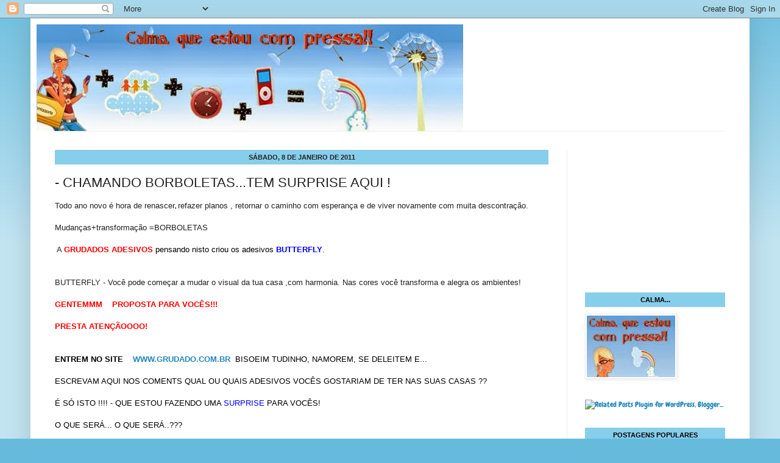

--- FILE ---
content_type: text/html; charset=UTF-8
request_url: https://calmaqueestoucompressa.blogspot.com/2011/01/chamnado-borboletastem-surprise-aqui.html
body_size: 88978
content:
<!DOCTYPE html>
<html class='v2' dir='ltr' xmlns='http://www.w3.org/1999/xhtml' xmlns:b='http://www.google.com/2005/gml/b' xmlns:data='http://www.google.com/2005/gml/data' xmlns:expr='http://www.google.com/2005/gml/expr'>
<head>
<link href='https://www.blogger.com/static/v1/widgets/4128112664-css_bundle_v2.css' rel='stylesheet' type='text/css'/>
<meta content='IE=EmulateIE7' http-equiv='X-UA-Compatible'/>
<meta content='width=1100' name='viewport'/>
<meta content='text/html; charset=UTF-8' http-equiv='Content-Type'/>
<meta content='blogger' name='generator'/>
<link href='https://calmaqueestoucompressa.blogspot.com/favicon.ico' rel='icon' type='image/x-icon'/>
<link href='http://calmaqueestoucompressa.blogspot.com/2011/01/chamnado-borboletastem-surprise-aqui.html' rel='canonical'/>
<link rel="alternate" type="application/atom+xml" title="CALMA, QUE ESTOU COM PRESSA!!! - Atom" href="https://calmaqueestoucompressa.blogspot.com/feeds/posts/default" />
<link rel="alternate" type="application/rss+xml" title="CALMA, QUE ESTOU COM PRESSA!!! - RSS" href="https://calmaqueestoucompressa.blogspot.com/feeds/posts/default?alt=rss" />
<link rel="service.post" type="application/atom+xml" title="CALMA, QUE ESTOU COM PRESSA!!! - Atom" href="https://www.blogger.com/feeds/1254855022144240665/posts/default" />

<link rel="alternate" type="application/atom+xml" title="CALMA, QUE ESTOU COM PRESSA!!! - Atom" href="https://calmaqueestoucompressa.blogspot.com/feeds/4289547174102150598/comments/default" />
<!--Can't find substitution for tag [blog.ieCssRetrofitLinks]-->
<link href='https://blogger.googleusercontent.com/img/b/R29vZ2xl/AVvXsEiopceFCWYkkKNWcobjTdUJXtjocDrXiGtFjcOcJk2-y6zd9oUuwfiIvRUiaWW7w93oPK-3k621786Pk63jW2r5FobTECeYFM_RWsD2EeSoxsVV3YtyQ9oPyVSsoePEdIC-7ijIy1J0WFI/s640/butterfly-ambiente.jpg' rel='image_src'/>
<meta content='http://calmaqueestoucompressa.blogspot.com/2011/01/chamnado-borboletastem-surprise-aqui.html' property='og:url'/>
<meta content='-  CHAMANDO BORBOLETAS...TEM SURPRISE AQUI !' property='og:title'/>
<meta content='Todo ano novo é hora de renascer , refazer planos , retornar o caminho com esperança e de viver novamente com muita descontração.   Mudanças...' property='og:description'/>
<meta content='https://blogger.googleusercontent.com/img/b/R29vZ2xl/AVvXsEiopceFCWYkkKNWcobjTdUJXtjocDrXiGtFjcOcJk2-y6zd9oUuwfiIvRUiaWW7w93oPK-3k621786Pk63jW2r5FobTECeYFM_RWsD2EeSoxsVV3YtyQ9oPyVSsoePEdIC-7ijIy1J0WFI/w1200-h630-p-k-no-nu/butterfly-ambiente.jpg' property='og:image'/>
<title>-  CHAMANDO BORBOLETAS...TEM SURPRISE AQUI ! - CALMA, QUE ESTOU COM PRESSA!!!</title>
<style type='text/css'>@font-face{font-family:'Chewy';font-style:normal;font-weight:400;font-display:swap;src:url(//fonts.gstatic.com/s/chewy/v18/uK_94ruUb-k-wn52KjI9OPec.woff2)format('woff2');unicode-range:U+0000-00FF,U+0131,U+0152-0153,U+02BB-02BC,U+02C6,U+02DA,U+02DC,U+0304,U+0308,U+0329,U+2000-206F,U+20AC,U+2122,U+2191,U+2193,U+2212,U+2215,U+FEFF,U+FFFD;}@font-face{font-family:'Crafty Girls';font-style:normal;font-weight:400;font-display:swap;src:url(//fonts.gstatic.com/s/craftygirls/v16/va9B4kXI39VaDdlPJo8N_NveRhf6Xl7Glw.woff2)format('woff2');unicode-range:U+0000-00FF,U+0131,U+0152-0153,U+02BB-02BC,U+02C6,U+02DA,U+02DC,U+0304,U+0308,U+0329,U+2000-206F,U+20AC,U+2122,U+2191,U+2193,U+2212,U+2215,U+FEFF,U+FFFD;}</style>
<style id='page-skin-1' type='text/css'><!--
/*
-----------------------------------------------
Blogger Template Style
Name:     Simple
Designer: Josh Peterson
URL:      www.noaesthetic.com
----------------------------------------------- */
/* Variable definitions
====================
<Variable name="keycolor" description="Main Color" type="color" default="#66bbdd"/>
<Group description="Page Text" selector="body">
<Variable name="body.font" description="Font" type="font"
default="normal normal 12px Arial, Tahoma, Helvetica, FreeSans, sans-serif"/>
<Variable name="body.text.color" description="Text Color" type="color" default="#222222"/>
</Group>
<Group description="Backgrounds" selector=".body-fauxcolumns-outer">
<Variable name="body.background.color" description="Outer Background" type="color" default="#66bbdd"/>
<Variable name="content.background.color" description="Main Background" type="color" default="#ffffff"/>
<Variable name="header.background.color" description="Header Background" type="color" default="transparent"/>
</Group>
<Group description="Links" selector=".main-outer">
<Variable name="link.color" description="Link Color" type="color" default="#2288bb"/>
<Variable name="link.visited.color" description="Visited Color" type="color" default="#888888"/>
<Variable name="link.hover.color" description="Hover Color" type="color" default="#33aaff"/>
</Group>
<Group description="Blog Title" selector=".header h1">
<Variable name="header.font" description="Font" type="font"
default="normal normal 60px Arial, Tahoma, Helvetica, FreeSans, sans-serif"/>
<Variable name="header.text.color" description="Title Color" type="color" default="#3399bb" />
</Group>
<Group description="Blog Description" selector=".header .description">
<Variable name="description.text.color" description="Description Color" type="color"
default="#777777" />
</Group>
<Group description="Tabs Text" selector=".tabs-inner .widget li a">
<Variable name="tabs.font" description="Font" type="font"
default="normal normal 14px Arial, Tahoma, Helvetica, FreeSans, sans-serif"/>
<Variable name="tabs.text.color" description="Text Color" type="color" default="#999999"/>
<Variable name="tabs.selected.text.color" description="Selected Color" type="color" default="#000000"/>
</Group>
<Group description="Tabs Background" selector=".tabs-outer .PageList">
<Variable name="tabs.background.color" description="Background Color" type="color" default="#f5f5f5"/>
<Variable name="tabs.selected.background.color" description="Selected Color" type="color" default="#eeeeee"/>
</Group>
<Group description="Post Title" selector="h3.post-title, .comments h4">
<Variable name="post.title.font" description="Font" type="font"
default="normal normal 22px Arial, Tahoma, Helvetica, FreeSans, sans-serif"/>
</Group>
<Group description="Date Header" selector=".date-header">
<Variable name="date.header.color" description="Text Color" type="color"
default="#222222"/>
<Variable name="date.header.background.color" description="Background Color" type="color"
default="transparent"/>
</Group>
<Group description="Post Footer" selector=".post-footer">
<Variable name="post.footer.text.color" description="Text Color" type="color" default="#666666"/>
<Variable name="post.footer.background.color" description="Background Color" type="color"
default="#f9f9f9"/>
<Variable name="post.footer.border.color" description="Shadow Color" type="color" default="#eeeeee"/>
</Group>
<Group description="Gadgets" selector="h2">
<Variable name="widget.title.font" description="Title Font" type="font"
default="normal bold 11px Arial, Tahoma, Helvetica, FreeSans, sans-serif"/>
<Variable name="widget.title.text.color" description="Title Color" type="color" default="#000000"/>
<Variable name="widget.alternate.text.color" description="Alternate Color" type="color" default="#999999"/>
</Group>
<Group description="Images" selector=".main-inner">
<Variable name="image.background.color" description="Background Color" type="color" default="#ffffff"/>
<Variable name="image.border.color" description="Border Color" type="color" default="#eeeeee"/>
<Variable name="image.text.color" description="Caption Text Color" type="color" default="#222222"/>
</Group>
<Group description="Accents" selector=".content-inner">
<Variable name="body.rule.color" description="Separator Line Color" type="color" default="#eeeeee"/>
<Variable name="tabs.border.color" description="Tabs Border Color" type="color" default="#eeeeee"/>
</Group>
<Variable name="body.background" description="Body Background" type="background"
color="#66bbdd" default="$(color) none repeat scroll top left"/>
<Variable name="body.background.override" description="Body Background Override" type="string" default=""/>
<Variable name="body.background.gradient.cap" description="Body Gradient Cap" type="url"
default="url(http://www.blogblog.com/1kt/simple/gradients_light.png)"/>
<Variable name="body.background.gradient.tile" description="Body Gradient Tile" type="url"
default="url(http://www.blogblog.com/1kt/simple/body_gradient_tile_light.png)"/>
<Variable name="content.background.color.selector" description="Content Background Color Selector" type="string" default=".content-inner"/>
<Variable name="content.padding" description="Content Padding" type="length" default="10px"/>
<Variable name="content.padding.horizontal" description="Content Horizontal Padding" type="length" default="10px"/>
<Variable name="content.shadow.spread" description="Content Shadow Spread" type="length" default="40px"/>
<Variable name="content.shadow.spread.webkit" description="Content Shadow Spread (WebKit)" type="length" default="5px"/>
<Variable name="content.shadow.spread.ie" description="Content Shadow Spread (IE)" type="length" default="10px"/>
<Variable name="main.border.width" description="Main Border Width" type="length" default="0"/>
<Variable name="header.background.gradient" description="Header Gradient" type="url" default="none"/>
<Variable name="header.shadow.offset.left" description="Header Shadow Offset Left" type="length" default="-1px"/>
<Variable name="header.shadow.offset.top" description="Header Shadow Offset Top" type="length" default="-1px"/>
<Variable name="header.shadow.spread" description="Header Shadow Spread" type="length" default="1px"/>
<Variable name="header.padding" description="Header Padding" type="length" default="30px"/>
<Variable name="header.border.size" description="Header Border Size" type="length" default="1px"/>
<Variable name="header.bottom.border.size" description="Header Bottom Border Size" type="length" default="1px"/>
<Variable name="header.border.horizontalsize" description="Header Horizontal Border Size" type="length" default="0"/>
<Variable name="description.text.size" description="Description Text Size" type="string" default="140%"/>
<Variable name="tabs.margin.top" description="Tabs Margin Top" type="length" default="0" />
<Variable name="tabs.margin.side" description="Tabs Side Margin" type="length" default="30px" />
<Variable name="tabs.background.gradient" description="Tabs Background Gradient" type="url"
default="url(http://www.blogblog.com/1kt/simple/gradients_light.png)"/>
<Variable name="tabs.border.width" description="Tabs Border Width" type="length" default="1px"/>
<Variable name="tabs.bevel.border.width" description="Tabs Bevel Border Width" type="length" default="1px"/>
<Variable name="date.header.padding" description="Date Header Padding" type="string" default="inherit"/>
<Variable name="date.header.letterspacing" description="Date Header Letter Spacing" type="string" default="inherit"/>
<Variable name="date.header.margin" description="Date Header Margin" type="string" default="inherit"/>
<Variable name="post.margin.bottom" description="Post Bottom Margin" type="length" default="25px"/>
<Variable name="image.border.small.size" description="Image Border Small Size" type="length" default="2px"/>
<Variable name="image.border.large.size" description="Image Border Large Size" type="length" default="5px"/>
<Variable name="page.width.selector" description="Page Width Selector" type="string" default=".region-inner"/>
<Variable name="page.width" description="Page Width" type="string" default="auto"/>
<Variable name="main.section.margin" description="Main Section Margin" type="length" default="15px"/>
<Variable name="main.padding" description="Main Padding" type="length" default="15px"/>
<Variable name="main.padding.top" description="Main Padding Top" type="length" default="30px"/>
<Variable name="main.padding.bottom" description="Main Padding Bottom" type="length" default="30px"/>
<Variable name="paging.background"
color="#ffffff"
description="Background of blog paging area" type="background"
default="transparent none no-repeat scroll top center"/>
<Variable name="footer.bevel" description="Bevel border length of footer" type="length" default="0"/>
<Variable name="startSide" description="Side where text starts in blog language" type="automatic" default="left"/>
<Variable name="endSide" description="Side where text ends in blog language" type="automatic" default="right"/>
*/
/* Content
----------------------------------------------- */
body {
font: normal normal 12px Chewy;
color: #222222;
background: #66bbdd none repeat scroll top left;
padding: 0 40px 40px 40px;
}
html body .region-inner {
min-width: 0;
max-width: 100%;
width: auto;
}
a:link {
text-decoration:none;
color: #2288bb;
}
a:visited {
text-decoration:none;
color: #888888;
}
a:hover {
text-decoration:underline;
color: #33aaff;
}
.body-fauxcolumn-outer .fauxcolumn-inner {
background: transparent url(//www.blogblog.com/1kt/simple/body_gradient_tile_light.png) repeat scroll top left;
_background-image: none;
}
.body-fauxcolumn-outer .cap-top {
position: absolute;
z-index: 1;
height: 400px;
width: 100%;
background: #66bbdd none repeat scroll top left;
}
.body-fauxcolumn-outer .cap-top .cap-left {
width: 100%;
background: transparent url(//www.blogblog.com/1kt/simple/gradients_light.png) repeat-x scroll top left;
_background-image: none;
}
.content-outer {
-moz-box-shadow: 0 0 40px rgba(0, 0, 0, .15);
-webkit-box-shadow: 0 0 5px rgba(0, 0, 0, .15);
-goog-ms-box-shadow: 0 0 10px #333333;
box-shadow: 0 0 40px rgba(0, 0, 0, .15);
margin-bottom: 1px;
}
.content-inner {
padding: 10px 10px;
}
.content-inner {
background-color: #ffffff;
}
/* Header
----------------------------------------------- */
.header-outer {
background: transparent none repeat-x scroll 0 -400px;
_background-image: none;
}
.Header h1 {
font: normal normal 70px Crafty Girls;
color: #3399bb;
text-shadow: -1px -1px 1px rgba(0, 0, 0, .2);
}
.Header h1 a {
color: #3399bb;
}
.Header .description {
font-size: 140%;
color: #777777;
}
.header-inner .Header .titlewrapper {
padding: 22px 30px;
}
.header-inner .Header .descriptionwrapper {
padding: 0 30px;
}
/* Tabs
----------------------------------------------- */
.tabs-inner .section:first-child {
border-top: 1px solid #eeeeee;
}
.tabs-inner .section:first-child ul {
margin-top: -1px;
border-top: 1px solid #eeeeee;
border-left: 0 solid #eeeeee;
border-right: 0 solid #eeeeee;
}
.tabs-inner .widget ul {
background: #f5f5f5 url(//www.blogblog.com/1kt/simple/gradients_light.png) repeat-x scroll 0 -800px;
_background-image: none;
border-bottom: 1px solid #eeeeee;
margin-top: 0;
margin-left: -30px;
margin-right: -30px;
}
.tabs-inner .widget li a {
display: inline-block;
padding: .6em 1em;
font: normal normal 14px Arial, Tahoma, Helvetica, FreeSans, sans-serif;
color: #999999;
border-left: 1px solid #ffffff;
border-right: 1px solid #eeeeee;
}
.tabs-inner .widget li:first-child a {
border-left: none;
}
.tabs-inner .widget li.selected a, .tabs-inner .widget li a:hover {
color: #000000;
background-color: #eeeeee;
text-decoration: none;
}
/* Columns
----------------------------------------------- */
.main-outer {
border-top: 0 solid #eeeeee;
}
.fauxcolumn-left-outer .fauxcolumn-inner {
border-right: 1px solid #eeeeee;
}
.fauxcolumn-right-outer .fauxcolumn-inner {
border-left: 1px solid #eeeeee;
}
/* Headings
----------------------------------------------- */
h2 {
margin: 0 0 1em 0;
font: normal bold 11px Arial, Tahoma, Helvetica, FreeSans, sans-serif;
color: #000000;
background-color: #87CEEB;
padding: 6px 15px 6px 15px;
text-align: center;
text-transform: uppercase;
}
/* Widgets
----------------------------------------------- */
.widget .zippy {
color: #999999;
text-shadow: 2px 2px 1px rgba(0, 0, 0, .1);
}
.widget .popular-posts ul {
list-style: none;
}
/* Posts
----------------------------------------------- */
.date-header span {
background-color: transparent;
color: #222222;
padding: inherit;
letter-spacing: inherit;
margin: inherit;
}
.main-inner {
padding-top: 30px;
padding-bottom: 30px;
}
.main-inner .column-center-inner {
padding: 0 15px;
}
.main-inner .column-center-inner .section {
margin: 0 15px;
}
.post {
margin: 0 0 25px 0;
}
h3.post-title, .comments h4 {
font: normal normal 22px Arial, Tahoma, Helvetica, FreeSans, sans-serif;
margin: .75em 0 0;
}
.post-body {
font-size: 110%;
line-height: 1.4;
position: relative;
}
.post-body img, .post-body .tr-caption-container, .Profile img, .Image img,
.BlogList .item-thumbnail img {
padding: 2px;
background: #ffffff;
border: 1px solid #eeeeee;
-moz-box-shadow: 1px 1px 5px rgba(0, 0, 0, .1);
-webkit-box-shadow: 1px 1px 5px rgba(0, 0, 0, .1);
box-shadow: 1px 1px 5px rgba(0, 0, 0, .1);
}
.post-body img, .post-body .tr-caption-container {
padding: 5px;
}
.post-body .tr-caption-container {
color: #222222;
}
.post-body .tr-caption-container img {
padding: 0;
background: transparent;
border: none;
-moz-box-shadow: 0 0 0 rgba(0, 0, 0, .1);
-webkit-box-shadow: 0 0 0 rgba(0, 0, 0, .1);
box-shadow: 0 0 0 rgba(0, 0, 0, .1);
}
.post-header {
margin: 0 0 1.5em;
line-height: 1.6;
font-size: 90%;
}
.post-footer {
margin: 20px -2px 0;
padding: 5px 10px;
color: #666666;
background-color: #f9f9f9;
border-bottom: 1px solid #eeeeee;
line-height: 1.6;
font-size: 90%;
}
#comments .comment-author {
padding-top: 1.5em;
border-top: 1px solid #eeeeee;
background-position: 0 1.5em;
}
#comments .comment-author:first-child {
padding-top: 0;
border-top: none;
}
.avatar-image-container {
margin: .2em 0 0;
}
#comments .avatar-image-container img {
border: 1px solid #eeeeee;
}
/* Accents
---------------------------------------------- */
.section-columns td.columns-cell {
border-left: 1px solid #eeeeee;
}
.blog-pager {
background: transparent none no-repeat scroll top center;
}
.blog-pager-older-link, .home-link,
.blog-pager-newer-link {
background-color: #ffffff;
padding: 5px;
}
.footer-outer {
border-top: 0 dashed #bbbbbb;
}
/* Mobile
----------------------------------------------- */
body.mobile  {
padding: 0;
}
.mobile .content-inner {
padding: 0;
}
.mobile .content-outer {
-webkit-box-shadow: 0 0 3px rgba(0, 0, 0, .15);
box-shadow: 0 0 3px rgba(0, 0, 0, .15);
padding: 0 40px;
}
body.mobile .AdSense {
margin-left: -40px;
}
.mobile .tabs-inner .widget ul {
margin-left: 0;
margin-right: 0;
}
.mobile .post {
margin: 0;
}
.mobile .main-inner .column-center-inner .section {
margin: 0;
}
.mobile .main-inner {
padding-top: 20px;
padding-bottom: 20px;
}
.mobile .main-inner .column-center-inner {
padding: 0;
}
.mobile .date-header span {
padding: 0.4em 10px;
margin: 0 -10px;
}
.mobile h3.post-title {
margin: 0;
}
.mobile .blog-pager {
background: transparent;
}
.mobile .footer-outer {
border-top: none;
}
.mobile .main-inner, .mobile .footer-inner {
background-color: #ffffff;
}
.mobile-index-contents {
color: #222222;
}
.mobile-link-button {
background-color: #2288bb;
}
.mobile-link-button a:link, .mobile-link-button a:visited {
color: #ffffff;
}

--></style>
<style id='template-skin-1' type='text/css'><!--
body {
min-width: 1180px;
}
.content-outer, .content-fauxcolumn-outer, .region-inner {
min-width: 1180px;
max-width: 1180px;
_width: 1180px;
}
.main-inner .columns {
padding-left: 0;
padding-right: 290px;
}
.main-inner .fauxcolumn-center-outer {
left: 0;
right: 290px;
/* IE6 does not respect left and right together */
_width: expression(this.parentNode.offsetWidth -
parseInt("0") -
parseInt("290px") + 'px');
}
.main-inner .fauxcolumn-left-outer {
width: 0;
}
.main-inner .fauxcolumn-right-outer {
width: 290px;
}
.main-inner .column-left-outer {
width: 0;
right: 100%;
margin-left: -0;
}
.main-inner .column-right-outer {
width: 290px;
margin-right: -290px;
}
#layout {
min-width: 0;
}
#layout .content-outer {
min-width: 0;
width: 800px;
}
#layout .region-inner {
min-width: 0;
width: auto;
}
--></style>
<link href='https://www.blogger.com/dyn-css/authorization.css?targetBlogID=1254855022144240665&amp;zx=ed9a3655-e80e-4ad7-b2f5-025d49ec0a50' media='none' onload='if(media!=&#39;all&#39;)media=&#39;all&#39;' rel='stylesheet'/><noscript><link href='https://www.blogger.com/dyn-css/authorization.css?targetBlogID=1254855022144240665&amp;zx=ed9a3655-e80e-4ad7-b2f5-025d49ec0a50' rel='stylesheet'/></noscript>
<meta name='google-adsense-platform-account' content='ca-host-pub-1556223355139109'/>
<meta name='google-adsense-platform-domain' content='blogspot.com'/>

<!-- data-ad-client=ca-pub-0430816820924083 -->

</head>
<body class='loading'>
<div class='navbar section' id='navbar'><div class='widget Navbar' data-version='1' id='Navbar1'><script type="text/javascript">
    function setAttributeOnload(object, attribute, val) {
      if(window.addEventListener) {
        window.addEventListener('load',
          function(){ object[attribute] = val; }, false);
      } else {
        window.attachEvent('onload', function(){ object[attribute] = val; });
      }
    }
  </script>
<div id="navbar-iframe-container"></div>
<script type="text/javascript" src="https://apis.google.com/js/platform.js"></script>
<script type="text/javascript">
      gapi.load("gapi.iframes:gapi.iframes.style.bubble", function() {
        if (gapi.iframes && gapi.iframes.getContext) {
          gapi.iframes.getContext().openChild({
              url: 'https://www.blogger.com/navbar/1254855022144240665?po\x3d4289547174102150598\x26origin\x3dhttps://calmaqueestoucompressa.blogspot.com',
              where: document.getElementById("navbar-iframe-container"),
              id: "navbar-iframe"
          });
        }
      });
    </script><script type="text/javascript">
(function() {
var script = document.createElement('script');
script.type = 'text/javascript';
script.src = '//pagead2.googlesyndication.com/pagead/js/google_top_exp.js';
var head = document.getElementsByTagName('head')[0];
if (head) {
head.appendChild(script);
}})();
</script>
</div></div>
<div id='fb-root'></div>
<script>(function(d, s, id) {
  var js, fjs = d.getElementsByTagName(s)[0];
  if (d.getElementById(id)) return;
  js = d.createElement(s); js.id = id;
  js.src = "//connect.facebook.net/pt_BR/all.js#xfbml=1";
  fjs.parentNode.insertBefore(js, fjs);
}(document, 'script', 'facebook-jssdk'));</script>
<div class='body-fauxcolumns'>
<div class='fauxcolumn-outer body-fauxcolumn-outer'>
<div class='cap-top'>
<div class='cap-left'></div>
<div class='cap-right'></div>
</div>
<div class='fauxborder-left'>
<div class='fauxborder-right'></div>
<div class='fauxcolumn-inner'>
</div>
</div>
<div class='cap-bottom'>
<div class='cap-left'></div>
<div class='cap-right'></div>
</div>
</div>
</div>
<div class='content'>
<div class='content-fauxcolumns'>
<div class='fauxcolumn-outer content-fauxcolumn-outer'>
<div class='cap-top'>
<div class='cap-left'></div>
<div class='cap-right'></div>
</div>
<div class='fauxborder-left'>
<div class='fauxborder-right'></div>
<div class='fauxcolumn-inner'>
</div>
</div>
<div class='cap-bottom'>
<div class='cap-left'></div>
<div class='cap-right'></div>
</div>
</div>
</div>
<div class='content-outer'>
<div class='content-cap-top cap-top'>
<div class='cap-left'></div>
<div class='cap-right'></div>
</div>
<div class='fauxborder-left content-fauxborder-left'>
<div class='fauxborder-right content-fauxborder-right'></div>
<div class='content-inner'>
<header>
<div class='header-outer'>
<div class='header-cap-top cap-top'>
<div class='cap-left'></div>
<div class='cap-right'></div>
</div>
<div class='fauxborder-left header-fauxborder-left'>
<div class='fauxborder-right header-fauxborder-right'></div>
<div class='region-inner header-inner'>
<div class='header section' id='header'><div class='widget Header' data-version='1' id='Header1'>
<div id='header-inner'>
<a href='https://calmaqueestoucompressa.blogspot.com/' style='display: block'>
<img alt='CALMA, QUE ESTOU COM PRESSA!!!' height='175px; ' id='Header1_headerimg' src='https://blogger.googleusercontent.com/img/b/R29vZ2xl/AVvXsEipE0blI8jMu8uLAtEly42SCQ4EEqGNhwI2lCOnqwczpfvEMN-0se0VsEyBSVTYzdON06gznNP2j7g6VTE-uzWrVhzi5yKYNEPrvThiUNJJNX3aOdexHBBkKmFq-L2ZCPOaX-JlaTMt434/s1160/banner+copy.jpg' style='display: block' width='700px; '/>
</a>
</div>
</div></div>
</div>
</div>
<div class='header-cap-bottom cap-bottom'>
<div class='cap-left'></div>
<div class='cap-right'></div>
</div>
</div>
</header>
<div class='tabs-outer'>
<div class='tabs-cap-top cap-top'>
<div class='cap-left'></div>
<div class='cap-right'></div>
</div>
<div class='fauxborder-left tabs-fauxborder-left'>
<div class='fauxborder-right tabs-fauxborder-right'></div>
<div class='region-inner tabs-inner'>
<div class='tabs no-items section' id='crosscol'></div>
<div class='tabs no-items section' id='crosscol-overflow'></div>
</div>
</div>
<div class='tabs-cap-bottom cap-bottom'>
<div class='cap-left'></div>
<div class='cap-right'></div>
</div>
</div>
<div class='main-outer'>
<div class='main-cap-top cap-top'>
<div class='cap-left'></div>
<div class='cap-right'></div>
</div>
<div class='fauxborder-left main-fauxborder-left'>
<div class='fauxborder-right main-fauxborder-right'></div>
<div class='region-inner main-inner'>
<div class='columns fauxcolumns'>
<div class='fauxcolumn-outer fauxcolumn-center-outer'>
<div class='cap-top'>
<div class='cap-left'></div>
<div class='cap-right'></div>
</div>
<div class='fauxborder-left'>
<div class='fauxborder-right'></div>
<div class='fauxcolumn-inner'>
</div>
</div>
<div class='cap-bottom'>
<div class='cap-left'></div>
<div class='cap-right'></div>
</div>
</div>
<div class='fauxcolumn-outer fauxcolumn-left-outer'>
<div class='cap-top'>
<div class='cap-left'></div>
<div class='cap-right'></div>
</div>
<div class='fauxborder-left'>
<div class='fauxborder-right'></div>
<div class='fauxcolumn-inner'>
</div>
</div>
<div class='cap-bottom'>
<div class='cap-left'></div>
<div class='cap-right'></div>
</div>
</div>
<div class='fauxcolumn-outer fauxcolumn-right-outer'>
<div class='cap-top'>
<div class='cap-left'></div>
<div class='cap-right'></div>
</div>
<div class='fauxborder-left'>
<div class='fauxborder-right'></div>
<div class='fauxcolumn-inner'>
</div>
</div>
<div class='cap-bottom'>
<div class='cap-left'></div>
<div class='cap-right'></div>
</div>
</div>
<!-- corrects IE6 width calculation -->
<div class='columns-inner'>
<div class='column-center-outer'>
<div class='column-center-inner'>
<div class='main section' id='main'><div class='widget Blog' data-version='1' id='Blog1'>
<div class='blog-posts hfeed'>

          <div class="date-outer">
        
<h2 class='date-header'><span>sábado, 8 de janeiro de 2011</span></h2>

          <div class="date-posts">
        
<div class='post-outer'>
<div class='post hentry'>
<a name='4289547174102150598'></a>
<h3 class='post-title entry-title'>
-  CHAMANDO BORBOLETAS...TEM SURPRISE AQUI !
</h3>
<div class='post-header'>
<div class='post-header-line-1'></div>
</div>
<div class='post-body entry-content'>
<div dir="ltr" style="text-align: left;" trbidi="on"><span style="font-family: Verdana,sans-serif;">Todo ano novo é hora de renascer</span>, <span style="font-family: Verdana,sans-serif;">refazer planos , retornar o caminho com esperança e de viver novamente com muita descontração.</span><br />
<br />
<span style="font-family: Verdana,sans-serif;">Mudanças+transformação =BORBOLETAS</span><br />
<br />
<span style="font-family: Verdana,sans-serif;">&nbsp;</span><span style="font-family: Verdana,sans-serif;">A <span style="color: purple;"><a href="http://www.grudado.com.br/"><b><span style="color: red;">GRUDADOS ADESIVOS</span></b></a><span style="color: red;"><span style="color: black;"> pensando nisto criou os adesivos <span style="color: magenta;"><span style="color: blue;"><b>BUTTERFLY</b>.</span></span></span></span></span></span><br />
<br />
<div class="separator" style="clear: both; text-align: center;"></div><br />
<span style="font-family: Verdana,sans-serif;">BUTTERFLY - Você pode começar a mudar o visual da tua casa ,com harmonia. Nas cores você transforma e alegra os ambientes!&nbsp;</span><br />
<br />
<span style="font-family: Verdana,sans-serif;"><span style="color: red;"><b>GENTEMMM&nbsp;&nbsp;&nbsp; PROPOSTA PARA VOCÊS!!!&nbsp;</b></span></span><br />
<br />
<span style="font-family: Verdana,sans-serif;"><span style="color: red;"><b>PRESTA ATENÇÃOOOO!</b></span></span><br />
<br />
<br />
<span style="font-family: Verdana,sans-serif;"><span style="color: red;"><b><span style="color: black;">ENTREM NO SITE &nbsp;&nbsp;<a href="//www.blogger.com/goog_545896224"> </a><span style="color: red;"><a href="http://www.grudado.com.br/">WWW.GRUDADO.COM.BR&nbsp;</a> </span></span></b><span style="color: black;">BISOEIM TUDINHO, NAMOREM, SE DELEITEM E...</span></span></span><br />
<br />
<span style="font-family: Verdana,sans-serif;"><span style="color: red;"><span style="color: black;">ESCREVAM AQUI NOS COMENTS QUAL OU QUAIS ADESIVOS VOCÊS GOSTARIAM DE TER NAS SUAS CASAS ??</span></span></span><br />
<br />
<span style="font-family: Verdana,sans-serif;"><span style="color: red;"><span style="color: black;">É SÓ ISTO !!!! - QUE ESTOU FAZENDO UMA <span style="color: blue;">SURPRISE <span style="color: black;">PARA VOCÊS!&nbsp;</span></span></span></span></span><br />
<br />
<span style="font-family: Verdana,sans-serif;"><span style="color: red;"><span style="color: black;"><span style="color: blue;"><span style="color: black;">O QUE SERÁ... O QUE SERÁ..???</span></span></span></span></span><br />
<span style="font-family: Verdana,sans-serif;"><span style="color: red;"><span style="color: black;"><span style="color: blue;"><span style="color: black;"> </span></span></span><b>&nbsp;</b></span></span><br />
<div class="separator" style="clear: both; text-align: center;"><a href="https://blogger.googleusercontent.com/img/b/R29vZ2xl/AVvXsEiopceFCWYkkKNWcobjTdUJXtjocDrXiGtFjcOcJk2-y6zd9oUuwfiIvRUiaWW7w93oPK-3k621786Pk63jW2r5FobTECeYFM_RWsD2EeSoxsVV3YtyQ9oPyVSsoePEdIC-7ijIy1J0WFI/s1600/butterfly-ambiente.jpg" imageanchor="1" style="margin-left: 1em; margin-right: 1em;"><img border="0" height="576" src="https://blogger.googleusercontent.com/img/b/R29vZ2xl/AVvXsEiopceFCWYkkKNWcobjTdUJXtjocDrXiGtFjcOcJk2-y6zd9oUuwfiIvRUiaWW7w93oPK-3k621786Pk63jW2r5FobTECeYFM_RWsD2EeSoxsVV3YtyQ9oPyVSsoePEdIC-7ijIy1J0WFI/s640/butterfly-ambiente.jpg" width="640" /></a></div><br />
</div>
<div style='clear: both;'></div>
</div>
<div class='post-footer'>
<div addthis:title='-  CHAMANDO BORBOLETAS...TEM SURPRISE AQUI !' addthis:url='https://calmaqueestoucompressa.blogspot.com/2011/01/chamnado-borboletastem-surprise-aqui.html' class='addthis_toolbox addthis_default_style'><a class='addthis_button_compact' href='http://www.addthis.com/bookmark.php?v=250&username=xa-4b803c725c4999a9'>Share</a>
<span class='addthis_separator'>|</span>
<a class='addthis_button_facebook'></a>
<a class='addthis_button_myspace'></a>
<a class='addthis_button_orkut'></a>
<a class='addthis_button_twitter'></a>
<a class='addthis_button_favorites'></a>
<a class='addthis_button_email'></a>
<a class='addthis_button_print'></a>
</div>
<script src="//s7.addthis.com/js/250/addthis_widget.js#username=xa-4b803c725c4999a9" type="text/javascript"></script>
<div class='post-footer-line post-footer-line-1'><span class='post-author vcard'>
Postado por
<span class='fn'>Calma que estou com pressa!</span>
</span>
<span class='post-timestamp'>
às
<a class='timestamp-link' href='https://calmaqueestoucompressa.blogspot.com/2011/01/chamnado-borboletastem-surprise-aqui.html' rel='bookmark' title='permanent link'><abbr class='published' title='2011-01-08T19:36:00-02:00'>7:36 PM</abbr></a>
</span>
<span class='post-comment-link'>
</span>
<span class='post-icons'>
<span class='item-control blog-admin pid-1769271592'>
<a href='https://www.blogger.com/post-edit.g?blogID=1254855022144240665&postID=4289547174102150598&from=pencil' title='Editar postagem'>
<img alt='' class='icon-action' height='18' src='https://resources.blogblog.com/img/icon18_edit_allbkg.gif' width='18'/>
</a>
</span>
</span>
</div>
<div class='post-footer-line post-footer-line-2'><span class='post-labels'>
Marcadores:
<a href='https://calmaqueestoucompressa.blogspot.com/search/label/adesivos%20butterfly' rel='tag'>adesivos butterfly</a>,
<a href='https://calmaqueestoucompressa.blogspot.com/search/label/Parceria%20grudado' rel='tag'>Parceria grudado</a>,
<a href='https://calmaqueestoucompressa.blogspot.com/search/label/surprise' rel='tag'>surprise</a>
</span>
</div>
<div class='post-footer-line post-footer-line-3'><span class='post-location'>
</span>
</div>
</div>
</div>
<div class='comments' id='comments'>
<a name='comments'></a>
<h4>142 comentários:</h4>
<div id='Blog1_comments-block-wrapper'>
<dl class='avatar-comment-indent' id='comments-block'>
<dt class='comment-author ' id='c5217624074333171050'>
<a name='c5217624074333171050'></a>
<div class="avatar-image-container vcard"><span dir="ltr"><a href="https://www.blogger.com/profile/10732965647232877354" target="" rel="nofollow" onclick="" class="avatar-hovercard" id="av-5217624074333171050-10732965647232877354"><img src="https://resources.blogblog.com/img/blank.gif" width="35" height="35" class="delayLoad" style="display: none;" longdesc="//blogger.googleusercontent.com/img/b/R29vZ2xl/AVvXsEiWE0nBwmeJ9NbY1QV6xFbUxAeRewomh1d1gr7GqT6qhl3x1PVb0Kkt7TOIIqmL60Usumj_ZoWwqaj0cxOHPqc5jSdxjEkEJ1o-lVCB_YOQMJJR2ciHMpLyFQ9meNTNw-k/s45-c/eu_b.jpg" alt="" title="Andreia Lica">

<noscript><img src="//blogger.googleusercontent.com/img/b/R29vZ2xl/AVvXsEiWE0nBwmeJ9NbY1QV6xFbUxAeRewomh1d1gr7GqT6qhl3x1PVb0Kkt7TOIIqmL60Usumj_ZoWwqaj0cxOHPqc5jSdxjEkEJ1o-lVCB_YOQMJJR2ciHMpLyFQ9meNTNw-k/s45-c/eu_b.jpg" width="35" height="35" class="photo" alt=""></noscript></a></span></div>
<a href='https://www.blogger.com/profile/10732965647232877354' rel='nofollow'>Andreia Lica</a>
disse...
</dt>
<dd class='comment-body' id='Blog1_cmt-5217624074333171050'>
<p>
Lucia, eu entrei lá e quase surtei tem um monte de coisas lindas, o que eu mais gostei foi o Liberdade (natureza).<br /><br />Bjão
</p>
</dd>
<dd class='comment-footer'>
<span class='comment-timestamp'>
<a href='https://calmaqueestoucompressa.blogspot.com/2011/01/chamnado-borboletastem-surprise-aqui.html?showComment=1294348665168#c5217624074333171050' title='comment permalink'>
6 de janeiro de 2011 às 19:17
</a>
<span class='item-control blog-admin pid-617495202'>
<a class='comment-delete' href='https://www.blogger.com/comment/delete/1254855022144240665/5217624074333171050' title='Excluir comentário'>
<img src='https://resources.blogblog.com/img/icon_delete13.gif'/>
</a>
</span>
</span>
</dd>
<dt class='comment-author ' id='c6338648238394333009'>
<a name='c6338648238394333009'></a>
<div class="avatar-image-container vcard"><span dir="ltr"><a href="https://www.blogger.com/profile/13476530633794443923" target="" rel="nofollow" onclick="" class="avatar-hovercard" id="av-6338648238394333009-13476530633794443923"><img src="https://resources.blogblog.com/img/blank.gif" width="35" height="35" class="delayLoad" style="display: none;" longdesc="//blogger.googleusercontent.com/img/b/R29vZ2xl/AVvXsEjEbnAKlXZ06EnPGECR1S33YurNUnVYbLrNM86D1_9vdq-c5LQUwKRzZXfK9iSx3uQGYyJExgeSsKSSnNy77VruoZ7WpxN36XnihU3WnNtIs9nloE9prMweBrZAdrx2oQ/s45-c/logo.jpg" alt="" title="RENATA MONTEIRO">

<noscript><img src="//blogger.googleusercontent.com/img/b/R29vZ2xl/AVvXsEjEbnAKlXZ06EnPGECR1S33YurNUnVYbLrNM86D1_9vdq-c5LQUwKRzZXfK9iSx3uQGYyJExgeSsKSSnNy77VruoZ7WpxN36XnihU3WnNtIs9nloE9prMweBrZAdrx2oQ/s45-c/logo.jpg" width="35" height="35" class="photo" alt=""></noscript></a></span></div>
<a href='https://www.blogger.com/profile/13476530633794443923' rel='nofollow'>RENATA MONTEIRO</a>
disse...
</dt>
<dd class='comment-body' id='Blog1_cmt-6338648238394333009'>
<p>
Nossa amiga que site divino, um adesivo mais lindo que o outro...<br />amei esses Bouganvillea,  Ame Mais e Borboletas...<br />Beijos
</p>
</dd>
<dd class='comment-footer'>
<span class='comment-timestamp'>
<a href='https://calmaqueestoucompressa.blogspot.com/2011/01/chamnado-borboletastem-surprise-aqui.html?showComment=1294348698927#c6338648238394333009' title='comment permalink'>
6 de janeiro de 2011 às 19:18
</a>
<span class='item-control blog-admin pid-1405016017'>
<a class='comment-delete' href='https://www.blogger.com/comment/delete/1254855022144240665/6338648238394333009' title='Excluir comentário'>
<img src='https://resources.blogblog.com/img/icon_delete13.gif'/>
</a>
</span>
</span>
</dd>
<dt class='comment-author ' id='c6985279510839434155'>
<a name='c6985279510839434155'></a>
<div class="avatar-image-container vcard"><span dir="ltr"><a href="https://www.blogger.com/profile/04403211427265666705" target="" rel="nofollow" onclick="" class="avatar-hovercard" id="av-6985279510839434155-04403211427265666705"><img src="https://resources.blogblog.com/img/blank.gif" width="35" height="35" class="delayLoad" style="display: none;" longdesc="//blogger.googleusercontent.com/img/b/R29vZ2xl/AVvXsEiAR-M7-4msaZqPzxl54C8Eo1UQV2iUm9lWcKBeS0z9aWi8SPqC0DMZl5OEXpDaAYnLwvpdInqqZht22yyUno8KR0QoqADtt_xqR5nBP4mDTBXadsW8Mek9usYvAE7yVQ/s45-c/IMG-20220326-WA0008.jpg" alt="" title="Ingrid">

<noscript><img src="//blogger.googleusercontent.com/img/b/R29vZ2xl/AVvXsEiAR-M7-4msaZqPzxl54C8Eo1UQV2iUm9lWcKBeS0z9aWi8SPqC0DMZl5OEXpDaAYnLwvpdInqqZht22yyUno8KR0QoqADtt_xqR5nBP4mDTBXadsW8Mek9usYvAE7yVQ/s45-c/IMG-20220326-WA0008.jpg" width="35" height="35" class="photo" alt=""></noscript></a></span></div>
<a href='https://www.blogger.com/profile/04403211427265666705' rel='nofollow'>Ingrid</a>
disse...
</dt>
<dd class='comment-body' id='Blog1_cmt-6985279510839434155'>
<p>
Oi Lu querida,,<br /><br />Esses adesivos são um sonho.<br /><br />Eu fiquei encantada com a delicadeza do &quot;RAMO DE IPÊ&quot; da série natureza.<br /><br />Bjinhos.<br /><br />@ArtimelStore<br />isilverol@gmail.com
</p>
</dd>
<dd class='comment-footer'>
<span class='comment-timestamp'>
<a href='https://calmaqueestoucompressa.blogspot.com/2011/01/chamnado-borboletastem-surprise-aqui.html?showComment=1294348809774#c6985279510839434155' title='comment permalink'>
6 de janeiro de 2011 às 19:20
</a>
<span class='item-control blog-admin pid-205001802'>
<a class='comment-delete' href='https://www.blogger.com/comment/delete/1254855022144240665/6985279510839434155' title='Excluir comentário'>
<img src='https://resources.blogblog.com/img/icon_delete13.gif'/>
</a>
</span>
</span>
</dd>
<dt class='comment-author ' id='c6188363675143656727'>
<a name='c6188363675143656727'></a>
<div class="avatar-image-container vcard"><span dir="ltr"><a href="https://www.blogger.com/profile/11223281646048604929" target="" rel="nofollow" onclick="" class="avatar-hovercard" id="av-6188363675143656727-11223281646048604929"><img src="https://resources.blogblog.com/img/blank.gif" width="35" height="35" class="delayLoad" style="display: none;" longdesc="//blogger.googleusercontent.com/img/b/R29vZ2xl/AVvXsEi7G34iIC7BqeWIrs8z5fjLsSq1lJeCw2kJBSSBovNAw4CZJz8UVXrkuRKUDRgxB87pIaPN1rGB57Zch2Dhod6U8Mc88LfxtJrxpUnl1jje9_jp6JxMkf1b5tD-4opbag/s45-c/41535_100001704644829_3853130_n.jpg" alt="" title="A FADA DAS AGULHAS">

<noscript><img src="//blogger.googleusercontent.com/img/b/R29vZ2xl/AVvXsEi7G34iIC7BqeWIrs8z5fjLsSq1lJeCw2kJBSSBovNAw4CZJz8UVXrkuRKUDRgxB87pIaPN1rGB57Zch2Dhod6U8Mc88LfxtJrxpUnl1jje9_jp6JxMkf1b5tD-4opbag/s45-c/41535_100001704644829_3853130_n.jpg" width="35" height="35" class="photo" alt=""></noscript></a></span></div>
<a href='https://www.blogger.com/profile/11223281646048604929' rel='nofollow'>A FADA DAS AGULHAS</a>
disse...
</dt>
<dd class='comment-body' id='Blog1_cmt-6188363675143656727'>
<p>
Lú o que será heim?Fiquei curiosaaaaaaa...Kkkk.<br />Bjs!<br />Simone Souza
</p>
</dd>
<dd class='comment-footer'>
<span class='comment-timestamp'>
<a href='https://calmaqueestoucompressa.blogspot.com/2011/01/chamnado-borboletastem-surprise-aqui.html?showComment=1294348811954#c6188363675143656727' title='comment permalink'>
6 de janeiro de 2011 às 19:20
</a>
<span class='item-control blog-admin pid-1597918691'>
<a class='comment-delete' href='https://www.blogger.com/comment/delete/1254855022144240665/6188363675143656727' title='Excluir comentário'>
<img src='https://resources.blogblog.com/img/icon_delete13.gif'/>
</a>
</span>
</span>
</dd>
<dt class='comment-author ' id='c7617377198379440595'>
<a name='c7617377198379440595'></a>
<div class="avatar-image-container vcard"><span dir="ltr"><a href="https://www.blogger.com/profile/05930872084964797127" target="" rel="nofollow" onclick="" class="avatar-hovercard" id="av-7617377198379440595-05930872084964797127"><img src="https://resources.blogblog.com/img/blank.gif" width="35" height="35" class="delayLoad" style="display: none;" longdesc="//blogger.googleusercontent.com/img/b/R29vZ2xl/AVvXsEg9mmpyU36wz99af2OIcsdq4EOhUwTNKf6LAMjFxltZS6QJcbgEBMdrCfUvkCY62hd6vW6T2N6-9TLWgSpYJ4fKQUyl645fjljNAQ5j7t3_KpeWuC7KfBz5Faph9VmEW70/s45-c/Claudiene+perfil.jpg" alt="" title="Claudiene Finotti">

<noscript><img src="//blogger.googleusercontent.com/img/b/R29vZ2xl/AVvXsEg9mmpyU36wz99af2OIcsdq4EOhUwTNKf6LAMjFxltZS6QJcbgEBMdrCfUvkCY62hd6vW6T2N6-9TLWgSpYJ4fKQUyl645fjljNAQ5j7t3_KpeWuC7KfBz5Faph9VmEW70/s45-c/Claudiene+perfil.jpg" width="35" height="35" class="photo" alt=""></noscript></a></span></div>
<a href='https://www.blogger.com/profile/05930872084964797127' rel='nofollow'>Claudiene Finotti</a>
disse...
</dt>
<dd class='comment-body' id='Blog1_cmt-7617377198379440595'>
<p>
Eu gostei desse aqui:<br /><br />http://www.grudado.com.br/destaques/bouganvillea.html<br /><br />Estou pensando em pintar parede de turquesa, acho que ia ficar leeeendo.<br /><br />Bjos.<br /><br />Clau
</p>
</dd>
<dd class='comment-footer'>
<span class='comment-timestamp'>
<a href='https://calmaqueestoucompressa.blogspot.com/2011/01/chamnado-borboletastem-surprise-aqui.html?showComment=1294349326359#c7617377198379440595' title='comment permalink'>
6 de janeiro de 2011 às 19:28
</a>
<span class='item-control blog-admin pid-1340490600'>
<a class='comment-delete' href='https://www.blogger.com/comment/delete/1254855022144240665/7617377198379440595' title='Excluir comentário'>
<img src='https://resources.blogblog.com/img/icon_delete13.gif'/>
</a>
</span>
</span>
</dd>
<dt class='comment-author ' id='c1477751334750626089'>
<a name='c1477751334750626089'></a>
<div class="avatar-image-container avatar-stock"><span dir="ltr"><img src="//resources.blogblog.com/img/blank.gif" width="35" height="35" alt="" title="An&ocirc;nimo">

</span></div>
Anônimo
disse...
</dt>
<dd class='comment-body' id='Blog1_cmt-1477751334750626089'>
<p>
MEnina, lá é uma perdição, impossível gostar de 1 meio a um motão... a gente fica igual pinto no lixo kkk.<br />Eu amei vários, mas 3 deles sãoo os demais da conta: Amar é | Bouganvillea | Mosaicos<br /><br />Lindos, lindos.<br /><br />BJ
</p>
</dd>
<dd class='comment-footer'>
<span class='comment-timestamp'>
<a href='https://calmaqueestoucompressa.blogspot.com/2011/01/chamnado-borboletastem-surprise-aqui.html?showComment=1294349366980#c1477751334750626089' title='comment permalink'>
6 de janeiro de 2011 às 19:29
</a>
<span class='item-control blog-admin pid-834404129'>
<a class='comment-delete' href='https://www.blogger.com/comment/delete/1254855022144240665/1477751334750626089' title='Excluir comentário'>
<img src='https://resources.blogblog.com/img/icon_delete13.gif'/>
</a>
</span>
</span>
</dd>
<dt class='comment-author ' id='c6461422157383446615'>
<a name='c6461422157383446615'></a>
<div class="avatar-image-container vcard"><span dir="ltr"><a href="https://www.blogger.com/profile/04071546297845186319" target="" rel="nofollow" onclick="" class="avatar-hovercard" id="av-6461422157383446615-04071546297845186319"><img src="https://resources.blogblog.com/img/blank.gif" width="35" height="35" class="delayLoad" style="display: none;" longdesc="//blogger.googleusercontent.com/img/b/R29vZ2xl/AVvXsEid2Ja7YgGMnvoxTa0jcx7tBEFX2Sod7lpN1hnRyQjVtfInT7hf3HQ0g91AwKZq-v_8sdqiYrjN0syt8yyH2DWh3gA1gEHgl_2I1STiRADkwSPayhGxo7UKOEikYBqZOKE/s45-c/DSC00036_%282%29.jpg" alt="" title="Casa das Bonecas de Pano de Ipiabas">

<noscript><img src="//blogger.googleusercontent.com/img/b/R29vZ2xl/AVvXsEid2Ja7YgGMnvoxTa0jcx7tBEFX2Sod7lpN1hnRyQjVtfInT7hf3HQ0g91AwKZq-v_8sdqiYrjN0syt8yyH2DWh3gA1gEHgl_2I1STiRADkwSPayhGxo7UKOEikYBqZOKE/s45-c/DSC00036_%282%29.jpg" width="35" height="35" class="photo" alt=""></noscript></a></span></div>
<a href='https://www.blogger.com/profile/04071546297845186319' rel='nofollow'>Casa das Bonecas de Pano de Ipiabas</a>
disse...
</dt>
<dd class='comment-body' id='Blog1_cmt-6461422157383446615'>
<p>
Oi lú querida chegou uma borboleta aqui, eu eu fui lá e adorei ramo de ipê, passei pra te ver um pouquinho quando falou nas borboletas eu vim, hj estou um pouquinho doente, mas já está melhorando fique com Deus bjs com todo meu carinho pra você Leila
</p>
</dd>
<dd class='comment-footer'>
<span class='comment-timestamp'>
<a href='https://calmaqueestoucompressa.blogspot.com/2011/01/chamnado-borboletastem-surprise-aqui.html?showComment=1294349539042#c6461422157383446615' title='comment permalink'>
6 de janeiro de 2011 às 19:32
</a>
<span class='item-control blog-admin pid-1532583997'>
<a class='comment-delete' href='https://www.blogger.com/comment/delete/1254855022144240665/6461422157383446615' title='Excluir comentário'>
<img src='https://resources.blogblog.com/img/icon_delete13.gif'/>
</a>
</span>
</span>
</dd>
<dt class='comment-author ' id='c3428499671856039720'>
<a name='c3428499671856039720'></a>
<div class="avatar-image-container vcard"><span dir="ltr"><a href="https://www.blogger.com/profile/03668518472274792304" target="" rel="nofollow" onclick="" class="avatar-hovercard" id="av-3428499671856039720-03668518472274792304"><img src="https://resources.blogblog.com/img/blank.gif" width="35" height="35" class="delayLoad" style="display: none;" longdesc="//blogger.googleusercontent.com/img/b/R29vZ2xl/AVvXsEiBeRWH2Ay7hCt7A5QJ91I42mO5cOrCo66nvz0hpZ141R2AuhGwdszUmoQjfAd3VrUqKJc9uKNHcRappi0l0sRAQuTkdglFKnBnUmSeSC7uYDptneNuzbDNgj1vJZZ47-o/s45-c/DSC01129.JPG" alt="" title="janne falc&atilde;o">

<noscript><img src="//blogger.googleusercontent.com/img/b/R29vZ2xl/AVvXsEiBeRWH2Ay7hCt7A5QJ91I42mO5cOrCo66nvz0hpZ141R2AuhGwdszUmoQjfAd3VrUqKJc9uKNHcRappi0l0sRAQuTkdglFKnBnUmSeSC7uYDptneNuzbDNgj1vJZZ47-o/s45-c/DSC01129.JPG" width="35" height="35" class="photo" alt=""></noscript></a></span></div>
<a href='https://www.blogger.com/profile/03668518472274792304' rel='nofollow'>janne falcão</a>
disse...
</dt>
<dd class='comment-body' id='Blog1_cmt-3428499671856039720'>
<p>
Oi Lu , adoro adesivos e tenho  varios aqui em casa mas , to apaixonada pelo ramos , e o site tem um lindo  &quot;ramo de ipê&quot;  bjimmmm querida
</p>
</dd>
<dd class='comment-footer'>
<span class='comment-timestamp'>
<a href='https://calmaqueestoucompressa.blogspot.com/2011/01/chamnado-borboletastem-surprise-aqui.html?showComment=1294349667129#c3428499671856039720' title='comment permalink'>
6 de janeiro de 2011 às 19:34
</a>
<span class='item-control blog-admin pid-1126623683'>
<a class='comment-delete' href='https://www.blogger.com/comment/delete/1254855022144240665/3428499671856039720' title='Excluir comentário'>
<img src='https://resources.blogblog.com/img/icon_delete13.gif'/>
</a>
</span>
</span>
</dd>
<dt class='comment-author ' id='c8877853816580458644'>
<a name='c8877853816580458644'></a>
<div class="avatar-image-container avatar-stock"><span dir="ltr"><a href="https://www.blogger.com/profile/11125232055151951700" target="" rel="nofollow" onclick="" class="avatar-hovercard" id="av-8877853816580458644-11125232055151951700"><img src="//www.blogger.com/img/blogger_logo_round_35.png" width="35" height="35" alt="" title="familiacomarte">

</a></span></div>
<a href='https://www.blogger.com/profile/11125232055151951700' rel='nofollow'>familiacomarte</a>
disse...
</dt>
<dd class='comment-body' id='Blog1_cmt-8877853816580458644'>
<p>
Lú posso dizer que tODOS..gentem choquei que coisas lindas..tenho umas borboletas na minha parede AMO..borboletas..menina não sei mesmo..beijoss..lá no blog tem sorteio conto com vc..
</p>
</dd>
<dd class='comment-footer'>
<span class='comment-timestamp'>
<a href='https://calmaqueestoucompressa.blogspot.com/2011/01/chamnado-borboletastem-surprise-aqui.html?showComment=1294349828675#c8877853816580458644' title='comment permalink'>
6 de janeiro de 2011 às 19:37
</a>
<span class='item-control blog-admin pid-1445628065'>
<a class='comment-delete' href='https://www.blogger.com/comment/delete/1254855022144240665/8877853816580458644' title='Excluir comentário'>
<img src='https://resources.blogblog.com/img/icon_delete13.gif'/>
</a>
</span>
</span>
</dd>
<dt class='comment-author ' id='c7416943676800883173'>
<a name='c7416943676800883173'></a>
<div class="avatar-image-container vcard"><span dir="ltr"><a href="https://www.blogger.com/profile/10694865366567519487" target="" rel="nofollow" onclick="" class="avatar-hovercard" id="av-7416943676800883173-10694865366567519487"><img src="https://resources.blogblog.com/img/blank.gif" width="35" height="35" class="delayLoad" style="display: none;" longdesc="//blogger.googleusercontent.com/img/b/R29vZ2xl/AVvXsEjwW3v1Osb1KqGHz6sYKr2C0_lcNC5q1LSa0fJ0aDk8foW6_Rnegv5-GqrwetH0n4fX1lz0Y6k9JqfAnlbwvWDtjEZtbX9b2Kc6EUf_7fmvJIMu9J7DNOceKpnaIWrPtA/s45-c/clau.jpg" alt="" title="http://claudiaaoextremo.blogspot.com/">

<noscript><img src="//blogger.googleusercontent.com/img/b/R29vZ2xl/AVvXsEjwW3v1Osb1KqGHz6sYKr2C0_lcNC5q1LSa0fJ0aDk8foW6_Rnegv5-GqrwetH0n4fX1lz0Y6k9JqfAnlbwvWDtjEZtbX9b2Kc6EUf_7fmvJIMu9J7DNOceKpnaIWrPtA/s45-c/clau.jpg" width="35" height="35" class="photo" alt=""></noscript></a></span></div>
<a href='https://www.blogger.com/profile/10694865366567519487' rel='nofollow'>http://claudiaaoextremo.blogspot.com/</a>
disse...
</dt>
<dd class='comment-body' id='Blog1_cmt-7416943676800883173'>
<p>
Oie Lu<br />Que lindos esses adesivos<br />Amei o Bouganvillea,o alegro e o liberdade<br />Todos são realmente bonitos mas achei esses especialmente<br />Beijo Lu
</p>
</dd>
<dd class='comment-footer'>
<span class='comment-timestamp'>
<a href='https://calmaqueestoucompressa.blogspot.com/2011/01/chamnado-borboletastem-surprise-aqui.html?showComment=1294349874502#c7416943676800883173' title='comment permalink'>
6 de janeiro de 2011 às 19:37
</a>
<span class='item-control blog-admin pid-1539507909'>
<a class='comment-delete' href='https://www.blogger.com/comment/delete/1254855022144240665/7416943676800883173' title='Excluir comentário'>
<img src='https://resources.blogblog.com/img/icon_delete13.gif'/>
</a>
</span>
</span>
</dd>
<dt class='comment-author ' id='c5660100707458277706'>
<a name='c5660100707458277706'></a>
<div class="avatar-image-container vcard"><span dir="ltr"><a href="https://www.blogger.com/profile/13275414459305184018" target="" rel="nofollow" onclick="" class="avatar-hovercard" id="av-5660100707458277706-13275414459305184018"><img src="https://resources.blogblog.com/img/blank.gif" width="35" height="35" class="delayLoad" style="display: none;" longdesc="//blogger.googleusercontent.com/img/b/R29vZ2xl/AVvXsEhluxjtsrVxxWBkinTQc6WKb8eW0n-LWJk9zdfLXIgyX9fuZx3NEYWlRa463LUeQGPIyTq7uxHQHuEvNbil3sMdENZUY9rHntEvucNJZSIfzuZ27sfqQnvOGDzE_EUgfA/s45-c/ladywallpaper.jpg" alt="" title="S&ocirc;nia Pb">

<noscript><img src="//blogger.googleusercontent.com/img/b/R29vZ2xl/AVvXsEhluxjtsrVxxWBkinTQc6WKb8eW0n-LWJk9zdfLXIgyX9fuZx3NEYWlRa463LUeQGPIyTq7uxHQHuEvNbil3sMdENZUY9rHntEvucNJZSIfzuZ27sfqQnvOGDzE_EUgfA/s45-c/ladywallpaper.jpg" width="35" height="35" class="photo" alt=""></noscript></a></span></div>
<a href='https://www.blogger.com/profile/13275414459305184018' rel='nofollow'>Sônia Pb</a>
disse...
</dt>
<dd class='comment-body' id='Blog1_cmt-5660100707458277706'>
<p>
Menina, que coisas lindas...... adorei todos, mas os preferidos são os de NATUREZA.... qualquer um deles é maravilhoso......<br />bjs<br />Sônia
</p>
</dd>
<dd class='comment-footer'>
<span class='comment-timestamp'>
<a href='https://calmaqueestoucompressa.blogspot.com/2011/01/chamnado-borboletastem-surprise-aqui.html?showComment=1294350365741#c5660100707458277706' title='comment permalink'>
6 de janeiro de 2011 às 19:46
</a>
<span class='item-control blog-admin pid-1591712198'>
<a class='comment-delete' href='https://www.blogger.com/comment/delete/1254855022144240665/5660100707458277706' title='Excluir comentário'>
<img src='https://resources.blogblog.com/img/icon_delete13.gif'/>
</a>
</span>
</span>
</dd>
<dt class='comment-author ' id='c7775013215611642536'>
<a name='c7775013215611642536'></a>
<div class="avatar-image-container vcard"><span dir="ltr"><a href="https://www.blogger.com/profile/08367387740083031969" target="" rel="nofollow" onclick="" class="avatar-hovercard" id="av-7775013215611642536-08367387740083031969"><img src="https://resources.blogblog.com/img/blank.gif" width="35" height="35" class="delayLoad" style="display: none;" longdesc="//blogger.googleusercontent.com/img/b/R29vZ2xl/AVvXsEgjjpUloNi1Elsag8V3kgxBCa5M-X6ng1DQQhdFSrgGcom7hPCWYMkkv1srJITdoVqiYSewkL943GgJHJm3T6JanFYQNm_O3C0pNt1BydtWte8h8H0LDcO5yE_HapxTnKA/s45-c/DSC02906.JPG" alt="" title="Marcia">

<noscript><img src="//blogger.googleusercontent.com/img/b/R29vZ2xl/AVvXsEgjjpUloNi1Elsag8V3kgxBCa5M-X6ng1DQQhdFSrgGcom7hPCWYMkkv1srJITdoVqiYSewkL943GgJHJm3T6JanFYQNm_O3C0pNt1BydtWte8h8H0LDcO5yE_HapxTnKA/s45-c/DSC02906.JPG" width="35" height="35" class="photo" alt=""></noscript></a></span></div>
<a href='https://www.blogger.com/profile/08367387740083031969' rel='nofollow'>Marcia</a>
disse...
</dt>
<dd class='comment-body' id='Blog1_cmt-7775013215611642536'>
<p>
Ah, eu amei a faixa de lirios. Perfeita para diferentes cantinhos, tanto atras da Tv como uma parede em destaque.<br />E to esperando a surpresa, curiooooooooosa!<br />Bjs
</p>
</dd>
<dd class='comment-footer'>
<span class='comment-timestamp'>
<a href='https://calmaqueestoucompressa.blogspot.com/2011/01/chamnado-borboletastem-surprise-aqui.html?showComment=1294350462874#c7775013215611642536' title='comment permalink'>
6 de janeiro de 2011 às 19:47
</a>
<span class='item-control blog-admin pid-322167780'>
<a class='comment-delete' href='https://www.blogger.com/comment/delete/1254855022144240665/7775013215611642536' title='Excluir comentário'>
<img src='https://resources.blogblog.com/img/icon_delete13.gif'/>
</a>
</span>
</span>
</dd>
<dt class='comment-author ' id='c6393716530727863494'>
<a name='c6393716530727863494'></a>
<div class="avatar-image-container vcard"><span dir="ltr"><a href="https://www.blogger.com/profile/06600230415287432409" target="" rel="nofollow" onclick="" class="avatar-hovercard" id="av-6393716530727863494-06600230415287432409"><img src="https://resources.blogblog.com/img/blank.gif" width="35" height="35" class="delayLoad" style="display: none;" longdesc="//blogger.googleusercontent.com/img/b/R29vZ2xl/AVvXsEhuN0dHXHy-PcORKtnVZsUxVNmyqjqlOU7ruq7B6enFLpsVjS1AfFJ0YiJ_H5MB_uMmsCbLSMSkRBC6mQsJDnmqmlHvD696Yf2AlVhoAjkxaMUnJEt2ci276xW731_u_eE/s45-c/C%C3%B3pia+de+120210+089.jpg" alt="" title="Rosana Sperotto">

<noscript><img src="//blogger.googleusercontent.com/img/b/R29vZ2xl/AVvXsEhuN0dHXHy-PcORKtnVZsUxVNmyqjqlOU7ruq7B6enFLpsVjS1AfFJ0YiJ_H5MB_uMmsCbLSMSkRBC6mQsJDnmqmlHvD696Yf2AlVhoAjkxaMUnJEt2ci276xW731_u_eE/s45-c/C%C3%B3pia+de+120210+089.jpg" width="35" height="35" class="photo" alt=""></noscript></a></span></div>
<a href='https://www.blogger.com/profile/06600230415287432409' rel='nofollow'>Rosana Sperotto</a>
disse...
</dt>
<dd class='comment-body' id='Blog1_cmt-6393716530727863494'>
<p>
Lu, ando namorando os adesivos com frases faz um tempinho. Adorei aquele com a citação do Ghandi. Um estímulo e tanto pra gente &quot;entrar nos eixos&quot;, né? Um 2011 muuuito legal pra vocês aí! Beijão!
</p>
</dd>
<dd class='comment-footer'>
<span class='comment-timestamp'>
<a href='https://calmaqueestoucompressa.blogspot.com/2011/01/chamnado-borboletastem-surprise-aqui.html?showComment=1294351316354#c6393716530727863494' title='comment permalink'>
6 de janeiro de 2011 às 20:01
</a>
<span class='item-control blog-admin pid-1742520106'>
<a class='comment-delete' href='https://www.blogger.com/comment/delete/1254855022144240665/6393716530727863494' title='Excluir comentário'>
<img src='https://resources.blogblog.com/img/icon_delete13.gif'/>
</a>
</span>
</span>
</dd>
<dt class='comment-author ' id='c8809628039945253397'>
<a name='c8809628039945253397'></a>
<div class="avatar-image-container avatar-stock"><span dir="ltr"><a href="https://www.blogger.com/profile/07976339150281594651" target="" rel="nofollow" onclick="" class="avatar-hovercard" id="av-8809628039945253397-07976339150281594651"><img src="//www.blogger.com/img/blogger_logo_round_35.png" width="35" height="35" alt="" title="Graciane">

</a></span></div>
<a href='https://www.blogger.com/profile/07976339150281594651' rel='nofollow'>Graciane</a>
disse...
</dt>
<dd class='comment-body' id='Blog1_cmt-8809628039945253397'>
<p>
Eu amei o Ramo De Ipê, da linha Natureza.<br />Sei que a surpresa será boaaaa!!!<br />Tem sorteio no blog da Priscila Oliveira, se quiser participar passa no meu blog que tem o link.<br />Beijocas!
</p>
</dd>
<dd class='comment-footer'>
<span class='comment-timestamp'>
<a href='https://calmaqueestoucompressa.blogspot.com/2011/01/chamnado-borboletastem-surprise-aqui.html?showComment=1294351592413#c8809628039945253397' title='comment permalink'>
6 de janeiro de 2011 às 20:06
</a>
<span class='item-control blog-admin pid-1562741018'>
<a class='comment-delete' href='https://www.blogger.com/comment/delete/1254855022144240665/8809628039945253397' title='Excluir comentário'>
<img src='https://resources.blogblog.com/img/icon_delete13.gif'/>
</a>
</span>
</span>
</dd>
<dt class='comment-author ' id='c1700418671457042791'>
<a name='c1700418671457042791'></a>
<div class="avatar-image-container avatar-stock"><span dir="ltr"><a href="https://www.blogger.com/profile/03603527413122905891" target="" rel="nofollow" onclick="" class="avatar-hovercard" id="av-1700418671457042791-03603527413122905891"><img src="//www.blogger.com/img/blogger_logo_round_35.png" width="35" height="35" alt="" title="Unknown">

</a></span></div>
<a href='https://www.blogger.com/profile/03603527413122905891' rel='nofollow'>Unknown</a>
disse...
</dt>
<dd class='comment-body' id='Blog1_cmt-1700418671457042791'>
<p>
Bom... andei pelo site... tem coisas lindas lá... mas os que mais eu curto são os da linha natureza. Amo borboletas... são realmente significado de mudanças... é assim que me sinto em relação a elas..<br /><br />Obg pela oportunidade de escrever por aqui...<br />bjs
</p>
</dd>
<dd class='comment-footer'>
<span class='comment-timestamp'>
<a href='https://calmaqueestoucompressa.blogspot.com/2011/01/chamnado-borboletastem-surprise-aqui.html?showComment=1294352107813#c1700418671457042791' title='comment permalink'>
6 de janeiro de 2011 às 20:15
</a>
<span class='item-control blog-admin pid-1576441375'>
<a class='comment-delete' href='https://www.blogger.com/comment/delete/1254855022144240665/1700418671457042791' title='Excluir comentário'>
<img src='https://resources.blogblog.com/img/icon_delete13.gif'/>
</a>
</span>
</span>
</dd>
<dt class='comment-author ' id='c5184392075043160633'>
<a name='c5184392075043160633'></a>
<div class="avatar-image-container vcard"><span dir="ltr"><a href="https://www.blogger.com/profile/17737288213061970740" target="" rel="nofollow" onclick="" class="avatar-hovercard" id="av-5184392075043160633-17737288213061970740"><img src="https://resources.blogblog.com/img/blank.gif" width="35" height="35" class="delayLoad" style="display: none;" longdesc="//blogger.googleusercontent.com/img/b/R29vZ2xl/AVvXsEj9ix-WBuuBiMfIJb_9AqqesD52p6clTu-gICOiP6weje_Xlqn3KrD33M6MqpItb52alQQyu457EpUydw98XcPi9qDk4daJrgVDK7Pj_4mRZdFPOxKEXHhRpeFTuYG_Kg/s45-c/" alt="" title="Beatriz - Jubiart">

<noscript><img src="//blogger.googleusercontent.com/img/b/R29vZ2xl/AVvXsEj9ix-WBuuBiMfIJb_9AqqesD52p6clTu-gICOiP6weje_Xlqn3KrD33M6MqpItb52alQQyu457EpUydw98XcPi9qDk4daJrgVDK7Pj_4mRZdFPOxKEXHhRpeFTuYG_Kg/s45-c/" width="35" height="35" class="photo" alt=""></noscript></a></span></div>
<a href='https://www.blogger.com/profile/17737288213061970740' rel='nofollow'>Beatriz - Jubiart</a>
disse...
</dt>
<dd class='comment-body' id='Blog1_cmt-5184392075043160633'>
<p>
Lúúúúuuuuuuu...<br />Olha lá rsrsrsr.<br /><br />Mil beijos, Estou com pressa...
</p>
</dd>
<dd class='comment-footer'>
<span class='comment-timestamp'>
<a href='https://calmaqueestoucompressa.blogspot.com/2011/01/chamnado-borboletastem-surprise-aqui.html?showComment=1294352574444#c5184392075043160633' title='comment permalink'>
6 de janeiro de 2011 às 20:22
</a>
<span class='item-control blog-admin pid-632922412'>
<a class='comment-delete' href='https://www.blogger.com/comment/delete/1254855022144240665/5184392075043160633' title='Excluir comentário'>
<img src='https://resources.blogblog.com/img/icon_delete13.gif'/>
</a>
</span>
</span>
</dd>
<dt class='comment-author ' id='c7083181330395302961'>
<a name='c7083181330395302961'></a>
<div class="avatar-image-container vcard"><span dir="ltr"><a href="https://www.blogger.com/profile/02563117181344670240" target="" rel="nofollow" onclick="" class="avatar-hovercard" id="av-7083181330395302961-02563117181344670240"><img src="https://resources.blogblog.com/img/blank.gif" width="35" height="35" class="delayLoad" style="display: none;" longdesc="//blogger.googleusercontent.com/img/b/R29vZ2xl/AVvXsEgPLWDKCN2Gy4ygL8cTkxx_8K_WxD8S6Uh06H5iI1a3uTwsmxN2pKjZhGpUUAMWEu5m4U0fDBYqaG3MPy1g4Ojiz537r842XmJFaAOGr-7i9O-dWnLNTFwiRHoYLucCc4I/s45-c/eu...JPG" alt="" title="jeito simples">

<noscript><img src="//blogger.googleusercontent.com/img/b/R29vZ2xl/AVvXsEgPLWDKCN2Gy4ygL8cTkxx_8K_WxD8S6Uh06H5iI1a3uTwsmxN2pKjZhGpUUAMWEu5m4U0fDBYqaG3MPy1g4Ojiz537r842XmJFaAOGr-7i9O-dWnLNTFwiRHoYLucCc4I/s45-c/eu...JPG" width="35" height="35" class="photo" alt=""></noscript></a></span></div>
<a href='https://www.blogger.com/profile/02563117181344670240' rel='nofollow'>jeito simples</a>
disse...
</dt>
<dd class='comment-body' id='Blog1_cmt-7083181330395302961'>
<p>
Ai, ai Lú...<br />Como é possível escolher um que mais gostei se amei alguns??? isto não é justo, porém eu escolhi os seguintes..hehe:<br />RAMO DE IPÊ<br />EU AMO COZINHAR<br />AME MAIS<br />RECEITA DE FELICIDADE<br />Impossível escolher um só!!! sorry...<br />Bjo, tia Norma :*)
</p>
</dd>
<dd class='comment-footer'>
<span class='comment-timestamp'>
<a href='https://calmaqueestoucompressa.blogspot.com/2011/01/chamnado-borboletastem-surprise-aqui.html?showComment=1294352717136#c7083181330395302961' title='comment permalink'>
6 de janeiro de 2011 às 20:25
</a>
<span class='item-control blog-admin pid-1554743538'>
<a class='comment-delete' href='https://www.blogger.com/comment/delete/1254855022144240665/7083181330395302961' title='Excluir comentário'>
<img src='https://resources.blogblog.com/img/icon_delete13.gif'/>
</a>
</span>
</span>
</dd>
<dt class='comment-author ' id='c6740053181730002836'>
<a name='c6740053181730002836'></a>
<div class="avatar-image-container vcard"><span dir="ltr"><a href="https://www.blogger.com/profile/06553069834086032156" target="" rel="nofollow" onclick="" class="avatar-hovercard" id="av-6740053181730002836-06553069834086032156"><img src="https://resources.blogblog.com/img/blank.gif" width="35" height="35" class="delayLoad" style="display: none;" longdesc="//blogger.googleusercontent.com/img/b/R29vZ2xl/AVvXsEimEOwWY2yoDXhe3mjfW2TPhZM4IBrWDfXnfAT5Gk2u0p7aJ603aZdbPpEirmND1Q7KAZu6Xv-Gx1Dw5UhYAfewPXg9zx4mN3AHUWvjwlwKq0r788SNkbMwqic3OLZVIo8/s45-c/SDC14109.JPG" alt="" title="Paulinha do Brech&oacute; Recicle">

<noscript><img src="//blogger.googleusercontent.com/img/b/R29vZ2xl/AVvXsEimEOwWY2yoDXhe3mjfW2TPhZM4IBrWDfXnfAT5Gk2u0p7aJ603aZdbPpEirmND1Q7KAZu6Xv-Gx1Dw5UhYAfewPXg9zx4mN3AHUWvjwlwKq0r788SNkbMwqic3OLZVIo8/s45-c/SDC14109.JPG" width="35" height="35" class="photo" alt=""></noscript></a></span></div>
<a href='https://www.blogger.com/profile/06553069834086032156' rel='nofollow'>Paulinha do Brechó Recicle</a>
disse...
</dt>
<dd class='comment-body' id='Blog1_cmt-6740053181730002836'>
<p>
Ai Jesus! Adoro surpresas!! Vou lá e já volto...Fui
</p>
</dd>
<dd class='comment-footer'>
<span class='comment-timestamp'>
<a href='https://calmaqueestoucompressa.blogspot.com/2011/01/chamnado-borboletastem-surprise-aqui.html?showComment=1294352765824#c6740053181730002836' title='comment permalink'>
6 de janeiro de 2011 às 20:26
</a>
<span class='item-control blog-admin pid-1425209916'>
<a class='comment-delete' href='https://www.blogger.com/comment/delete/1254855022144240665/6740053181730002836' title='Excluir comentário'>
<img src='https://resources.blogblog.com/img/icon_delete13.gif'/>
</a>
</span>
</span>
</dd>
<dt class='comment-author ' id='c6788560449758621647'>
<a name='c6788560449758621647'></a>
<div class="avatar-image-container vcard"><span dir="ltr"><a href="https://www.blogger.com/profile/09116388085393955675" target="" rel="nofollow" onclick="" class="avatar-hovercard" id="av-6788560449758621647-09116388085393955675"><img src="https://resources.blogblog.com/img/blank.gif" width="35" height="35" class="delayLoad" style="display: none;" longdesc="//blogger.googleusercontent.com/img/b/R29vZ2xl/AVvXsEi48xZdsYsOGc5dZju6C7EOg0ytLlfK7G9gINa-8xEMNdkaCsIm0-yBKC7L9pAT7_-zjYbIoYFiUETx8mhtm2opjLWUa-Q78RUmXmKZKB0r-iPyaJx7HLsBn1LlTfJ4-3Q/s45-c/*" alt="" title="Adriana">

<noscript><img src="//blogger.googleusercontent.com/img/b/R29vZ2xl/AVvXsEi48xZdsYsOGc5dZju6C7EOg0ytLlfK7G9gINa-8xEMNdkaCsIm0-yBKC7L9pAT7_-zjYbIoYFiUETx8mhtm2opjLWUa-Q78RUmXmKZKB0r-iPyaJx7HLsBn1LlTfJ4-3Q/s45-c/*" width="35" height="35" class="photo" alt=""></noscript></a></span></div>
<a href='https://www.blogger.com/profile/09116388085393955675' rel='nofollow'>Adriana</a>
disse...
</dt>
<dd class='comment-body' id='Blog1_cmt-6788560449758621647'>
<p>
Oi Lú, fui visitar a Grudados adesivos e adorei a maioria deles, mas gostaria de ter aqui em cada os: liberdade e Urbano. Ficariam lindos aqui em casa, rsrsrsr.Vou esperar anciosa a surpresa.<br /> Ah participa sim da troquinha, já pensou se formos parceiras, bom demias né? BEIJOS!
</p>
</dd>
<dd class='comment-footer'>
<span class='comment-timestamp'>
<a href='https://calmaqueestoucompressa.blogspot.com/2011/01/chamnado-borboletastem-surprise-aqui.html?showComment=1294352775401#c6788560449758621647' title='comment permalink'>
6 de janeiro de 2011 às 20:26
</a>
<span class='item-control blog-admin pid-1810168954'>
<a class='comment-delete' href='https://www.blogger.com/comment/delete/1254855022144240665/6788560449758621647' title='Excluir comentário'>
<img src='https://resources.blogblog.com/img/icon_delete13.gif'/>
</a>
</span>
</span>
</dd>
<dt class='comment-author ' id='c357904830526056519'>
<a name='c357904830526056519'></a>
<div class="avatar-image-container vcard"><span dir="ltr"><a href="https://www.blogger.com/profile/17737288213061970740" target="" rel="nofollow" onclick="" class="avatar-hovercard" id="av-357904830526056519-17737288213061970740"><img src="https://resources.blogblog.com/img/blank.gif" width="35" height="35" class="delayLoad" style="display: none;" longdesc="//blogger.googleusercontent.com/img/b/R29vZ2xl/AVvXsEj9ix-WBuuBiMfIJb_9AqqesD52p6clTu-gICOiP6weje_Xlqn3KrD33M6MqpItb52alQQyu457EpUydw98XcPi9qDk4daJrgVDK7Pj_4mRZdFPOxKEXHhRpeFTuYG_Kg/s45-c/" alt="" title="Beatriz - Jubiart">

<noscript><img src="//blogger.googleusercontent.com/img/b/R29vZ2xl/AVvXsEj9ix-WBuuBiMfIJb_9AqqesD52p6clTu-gICOiP6weje_Xlqn3KrD33M6MqpItb52alQQyu457EpUydw98XcPi9qDk4daJrgVDK7Pj_4mRZdFPOxKEXHhRpeFTuYG_Kg/s45-c/" width="35" height="35" class="photo" alt=""></noscript></a></span></div>
<a href='https://www.blogger.com/profile/17737288213061970740' rel='nofollow'>Beatriz - Jubiart</a>
disse...
</dt>
<dd class='comment-body' id='Blog1_cmt-357904830526056519'>
<p>
Lú, já salvei no favoritos, amei a dica, 10!!!<br /><br />Bjs...
</p>
</dd>
<dd class='comment-footer'>
<span class='comment-timestamp'>
<a href='https://calmaqueestoucompressa.blogspot.com/2011/01/chamnado-borboletastem-surprise-aqui.html?showComment=1294352930977#c357904830526056519' title='comment permalink'>
6 de janeiro de 2011 às 20:28
</a>
<span class='item-control blog-admin pid-632922412'>
<a class='comment-delete' href='https://www.blogger.com/comment/delete/1254855022144240665/357904830526056519' title='Excluir comentário'>
<img src='https://resources.blogblog.com/img/icon_delete13.gif'/>
</a>
</span>
</span>
</dd>
<dt class='comment-author ' id='c2130336782919865917'>
<a name='c2130336782919865917'></a>
<div class="avatar-image-container vcard"><span dir="ltr"><a href="https://www.blogger.com/profile/06553069834086032156" target="" rel="nofollow" onclick="" class="avatar-hovercard" id="av-2130336782919865917-06553069834086032156"><img src="https://resources.blogblog.com/img/blank.gif" width="35" height="35" class="delayLoad" style="display: none;" longdesc="//blogger.googleusercontent.com/img/b/R29vZ2xl/AVvXsEimEOwWY2yoDXhe3mjfW2TPhZM4IBrWDfXnfAT5Gk2u0p7aJ603aZdbPpEirmND1Q7KAZu6Xv-Gx1Dw5UhYAfewPXg9zx4mN3AHUWvjwlwKq0r788SNkbMwqic3OLZVIo8/s45-c/SDC14109.JPG" alt="" title="Paulinha do Brech&oacute; Recicle">

<noscript><img src="//blogger.googleusercontent.com/img/b/R29vZ2xl/AVvXsEimEOwWY2yoDXhe3mjfW2TPhZM4IBrWDfXnfAT5Gk2u0p7aJ603aZdbPpEirmND1Q7KAZu6Xv-Gx1Dw5UhYAfewPXg9zx4mN3AHUWvjwlwKq0r788SNkbMwqic3OLZVIo8/s45-c/SDC14109.JPG" width="35" height="35" class="photo" alt=""></noscript></a></span></div>
<a href='https://www.blogger.com/profile/06553069834086032156' rel='nofollow'>Paulinha do Brechó Recicle</a>
disse...
</dt>
<dd class='comment-body' id='Blog1_cmt-2130336782919865917'>
<p>
Pronto voltei! Gostei do &quot;FOLHAGEM&quot;, que fica na parte de &quot;NATUREZA&quot;...Rsrsr...Depois eu volto pra saber do que se trata!<br /><br />Bjinhos
</p>
</dd>
<dd class='comment-footer'>
<span class='comment-timestamp'>
<a href='https://calmaqueestoucompressa.blogspot.com/2011/01/chamnado-borboletastem-surprise-aqui.html?showComment=1294353267126#c2130336782919865917' title='comment permalink'>
6 de janeiro de 2011 às 20:34
</a>
<span class='item-control blog-admin pid-1425209916'>
<a class='comment-delete' href='https://www.blogger.com/comment/delete/1254855022144240665/2130336782919865917' title='Excluir comentário'>
<img src='https://resources.blogblog.com/img/icon_delete13.gif'/>
</a>
</span>
</span>
</dd>
<dt class='comment-author ' id='c7847672688933517586'>
<a name='c7847672688933517586'></a>
<div class="avatar-image-container vcard"><span dir="ltr"><a href="https://www.blogger.com/profile/05262787467237145465" target="" rel="nofollow" onclick="" class="avatar-hovercard" id="av-7847672688933517586-05262787467237145465"><img src="https://resources.blogblog.com/img/blank.gif" width="35" height="35" class="delayLoad" style="display: none;" longdesc="//blogger.googleusercontent.com/img/b/R29vZ2xl/AVvXsEjXFWQZU6hm63pfjlT7db7BdnqmHhZowfovl84eQGKvdQzS3XtuTpxzSI9ktNopA_NJSBJyf6EUxEpDTaRZPNps7B7NKf8PIesYimM3PDNLQ_Lj0eakIeRcdG8omyPWhw/s45-c/*" alt="" title="Eva">

<noscript><img src="//blogger.googleusercontent.com/img/b/R29vZ2xl/AVvXsEjXFWQZU6hm63pfjlT7db7BdnqmHhZowfovl84eQGKvdQzS3XtuTpxzSI9ktNopA_NJSBJyf6EUxEpDTaRZPNps7B7NKf8PIesYimM3PDNLQ_Lj0eakIeRcdG8omyPWhw/s45-c/*" width="35" height="35" class="photo" alt=""></noscript></a></span></div>
<a href='https://www.blogger.com/profile/05262787467237145465' rel='nofollow'>Eva</a>
disse...
</dt>
<dd class='comment-body' id='Blog1_cmt-7847672688933517586'>
<p>
Oi Lú! saudades... Vou correndo lá... beijos e aparece quando tiver um tempinho, ficarei bem feliz!
</p>
</dd>
<dd class='comment-footer'>
<span class='comment-timestamp'>
<a href='https://calmaqueestoucompressa.blogspot.com/2011/01/chamnado-borboletastem-surprise-aqui.html?showComment=1294354326021#c7847672688933517586' title='comment permalink'>
6 de janeiro de 2011 às 20:52
</a>
<span class='item-control blog-admin pid-1450244884'>
<a class='comment-delete' href='https://www.blogger.com/comment/delete/1254855022144240665/7847672688933517586' title='Excluir comentário'>
<img src='https://resources.blogblog.com/img/icon_delete13.gif'/>
</a>
</span>
</span>
</dd>
<dt class='comment-author ' id='c2814438919574052616'>
<a name='c2814438919574052616'></a>
<div class="avatar-image-container vcard"><span dir="ltr"><a href="https://www.blogger.com/profile/12563981285270814753" target="" rel="nofollow" onclick="" class="avatar-hovercard" id="av-2814438919574052616-12563981285270814753"><img src="https://resources.blogblog.com/img/blank.gif" width="35" height="35" class="delayLoad" style="display: none;" longdesc="//blogger.googleusercontent.com/img/b/R29vZ2xl/AVvXsEjlnmCYvguezQ0XzMB-cdD-Jd9H1uYz-W6_76Vn_vlQAGxqR-PS25G9sA7zSi8diEwHdOwyZ4CxckWUbQCEStEjUw_w7bBu51Ze6o5EA19uBRvhaApQ6rB7TjGo2sp-KA/s45-c/Foto-0100.jpg" alt="" title="Carol">

<noscript><img src="//blogger.googleusercontent.com/img/b/R29vZ2xl/AVvXsEjlnmCYvguezQ0XzMB-cdD-Jd9H1uYz-W6_76Vn_vlQAGxqR-PS25G9sA7zSi8diEwHdOwyZ4CxckWUbQCEStEjUw_w7bBu51Ze6o5EA19uBRvhaApQ6rB7TjGo2sp-KA/s45-c/Foto-0100.jpg" width="35" height="35" class="photo" alt=""></noscript></a></span></div>
<a href='https://www.blogger.com/profile/12563981285270814753' rel='nofollow'>Carol</a>
disse...
</dt>
<dd class='comment-body' id='Blog1_cmt-2814438919574052616'>
<p>
Nossa Lú, que difícil! Gostei de vários adesivos: Bouganvillea, Hera, Regadera, Faixa de Lírios. Vou parar por aqui porque realmente gostei de vários. Muito lindos os adesivos!<br />Agora estou super curiosa pra saber qual é a surpresa.<br />Beijos
</p>
</dd>
<dd class='comment-footer'>
<span class='comment-timestamp'>
<a href='https://calmaqueestoucompressa.blogspot.com/2011/01/chamnado-borboletastem-surprise-aqui.html?showComment=1294355101228#c2814438919574052616' title='comment permalink'>
6 de janeiro de 2011 às 21:05
</a>
<span class='item-control blog-admin pid-814190199'>
<a class='comment-delete' href='https://www.blogger.com/comment/delete/1254855022144240665/2814438919574052616' title='Excluir comentário'>
<img src='https://resources.blogblog.com/img/icon_delete13.gif'/>
</a>
</span>
</span>
</dd>
<dt class='comment-author ' id='c640259292422703488'>
<a name='c640259292422703488'></a>
<div class="avatar-image-container avatar-stock"><span dir="ltr"><a href="https://www.blogger.com/profile/17511879313694637531" target="" rel="nofollow" onclick="" class="avatar-hovercard" id="av-640259292422703488-17511879313694637531"><img src="//www.blogger.com/img/blogger_logo_round_35.png" width="35" height="35" alt="" title="Unknown">

</a></span></div>
<a href='https://www.blogger.com/profile/17511879313694637531' rel='nofollow'>Unknown</a>
disse...
</dt>
<dd class='comment-body' id='Blog1_cmt-640259292422703488'>
<p>
Ai esse adesivo de borboletinhas é lindo , ficaria  demais no meu quarto novo!! aiai.... amei !<br />bjks, otima semana!
</p>
</dd>
<dd class='comment-footer'>
<span class='comment-timestamp'>
<a href='https://calmaqueestoucompressa.blogspot.com/2011/01/chamnado-borboletastem-surprise-aqui.html?showComment=1294355326895#c640259292422703488' title='comment permalink'>
6 de janeiro de 2011 às 21:08
</a>
<span class='item-control blog-admin pid-304305480'>
<a class='comment-delete' href='https://www.blogger.com/comment/delete/1254855022144240665/640259292422703488' title='Excluir comentário'>
<img src='https://resources.blogblog.com/img/icon_delete13.gif'/>
</a>
</span>
</span>
</dd>
<dt class='comment-author ' id='c701580092950294015'>
<a name='c701580092950294015'></a>
<div class="avatar-image-container vcard"><span dir="ltr"><a href="https://www.blogger.com/profile/11635222860116721870" target="" rel="nofollow" onclick="" class="avatar-hovercard" id="av-701580092950294015-11635222860116721870"><img src="https://resources.blogblog.com/img/blank.gif" width="35" height="35" class="delayLoad" style="display: none;" longdesc="//blogger.googleusercontent.com/img/b/R29vZ2xl/AVvXsEhwTV-zQJQRB7tTr6tV8gyZ7xiQs0Dwb2m_u6rZXP_OD614E-cMIHEfss9CG7s37e1PE5zuaP4XC59uhxxj_Pb25YgZzlYRkl6AeLXFTfhXrgxEenD0CO-VEv5K18zjyw/s45-c/50678417.jpg" alt="" title="Belon&iacute; Cacique Braga">

<noscript><img src="//blogger.googleusercontent.com/img/b/R29vZ2xl/AVvXsEhwTV-zQJQRB7tTr6tV8gyZ7xiQs0Dwb2m_u6rZXP_OD614E-cMIHEfss9CG7s37e1PE5zuaP4XC59uhxxj_Pb25YgZzlYRkl6AeLXFTfhXrgxEenD0CO-VEv5K18zjyw/s45-c/50678417.jpg" width="35" height="35" class="photo" alt=""></noscript></a></span></div>
<a href='https://www.blogger.com/profile/11635222860116721870' rel='nofollow'>Beloní Cacique Braga</a>
disse...
</dt>
<dd class='comment-body' id='Blog1_cmt-701580092950294015'>
<p>
Oi  Lu<br /><br />Já estava de olho nesse site hoje. São todos maravilhosos. Amei o adesivo &quot;Floresta&quot;. Obrigada pela dica.<br />Bjs
</p>
</dd>
<dd class='comment-footer'>
<span class='comment-timestamp'>
<a href='https://calmaqueestoucompressa.blogspot.com/2011/01/chamnado-borboletastem-surprise-aqui.html?showComment=1294355455100#c701580092950294015' title='comment permalink'>
6 de janeiro de 2011 às 21:10
</a>
<span class='item-control blog-admin pid-295900661'>
<a class='comment-delete' href='https://www.blogger.com/comment/delete/1254855022144240665/701580092950294015' title='Excluir comentário'>
<img src='https://resources.blogblog.com/img/icon_delete13.gif'/>
</a>
</span>
</span>
</dd>
<dt class='comment-author ' id='c4136811411531033796'>
<a name='c4136811411531033796'></a>
<div class="avatar-image-container vcard"><span dir="ltr"><a href="https://www.blogger.com/profile/11223281646048604929" target="" rel="nofollow" onclick="" class="avatar-hovercard" id="av-4136811411531033796-11223281646048604929"><img src="https://resources.blogblog.com/img/blank.gif" width="35" height="35" class="delayLoad" style="display: none;" longdesc="//blogger.googleusercontent.com/img/b/R29vZ2xl/AVvXsEi7G34iIC7BqeWIrs8z5fjLsSq1lJeCw2kJBSSBovNAw4CZJz8UVXrkuRKUDRgxB87pIaPN1rGB57Zch2Dhod6U8Mc88LfxtJrxpUnl1jje9_jp6JxMkf1b5tD-4opbag/s45-c/41535_100001704644829_3853130_n.jpg" alt="" title="A FADA DAS AGULHAS">

<noscript><img src="//blogger.googleusercontent.com/img/b/R29vZ2xl/AVvXsEi7G34iIC7BqeWIrs8z5fjLsSq1lJeCw2kJBSSBovNAw4CZJz8UVXrkuRKUDRgxB87pIaPN1rGB57Zch2Dhod6U8Mc88LfxtJrxpUnl1jje9_jp6JxMkf1b5tD-4opbag/s45-c/41535_100001704644829_3853130_n.jpg" width="35" height="35" class="photo" alt=""></noscript></a></span></div>
<a href='https://www.blogger.com/profile/11223281646048604929' rel='nofollow'>A FADA DAS AGULHAS</a>
disse...
</dt>
<dd class='comment-body' id='Blog1_cmt-4136811411531033796'>
<p>
Lú,entendi...rs.<br />Fui lá no site,e amei!<br /><br />Fica até difícil escolher,mais gostaria de ter aqui na minha casa esses:<br /><br />-Bouganvillea<br />-Arbusto<br />-Pic-Nic<br /><br />Pronto,escolhi!<br />Bjsss<br />Simone Souza
</p>
</dd>
<dd class='comment-footer'>
<span class='comment-timestamp'>
<a href='https://calmaqueestoucompressa.blogspot.com/2011/01/chamnado-borboletastem-surprise-aqui.html?showComment=1294355623592#c4136811411531033796' title='comment permalink'>
6 de janeiro de 2011 às 21:13
</a>
<span class='item-control blog-admin pid-1597918691'>
<a class='comment-delete' href='https://www.blogger.com/comment/delete/1254855022144240665/4136811411531033796' title='Excluir comentário'>
<img src='https://resources.blogblog.com/img/icon_delete13.gif'/>
</a>
</span>
</span>
</dd>
<dt class='comment-author ' id='c4108712814250487254'>
<a name='c4108712814250487254'></a>
<div class="avatar-image-container vcard"><span dir="ltr"><a href="https://www.blogger.com/profile/05210956928406360415" target="" rel="nofollow" onclick="" class="avatar-hovercard" id="av-4108712814250487254-05210956928406360415"><img src="https://resources.blogblog.com/img/blank.gif" width="35" height="35" class="delayLoad" style="display: none;" longdesc="//2.bp.blogspot.com/_wxiY-3te26w/S-uHRyeNX5I/AAAAAAAABn4/0frNjLB6xkM/S45-s35/Sem%2BT%25C3%25ADtulo%2B008_0003.jpg" alt="" title="Layne">

<noscript><img src="//2.bp.blogspot.com/_wxiY-3te26w/S-uHRyeNX5I/AAAAAAAABn4/0frNjLB6xkM/S45-s35/Sem%2BT%25C3%25ADtulo%2B008_0003.jpg" width="35" height="35" class="photo" alt=""></noscript></a></span></div>
<a href='https://www.blogger.com/profile/05210956928406360415' rel='nofollow'>Layne</a>
disse...
</dt>
<dd class='comment-body' id='Blog1_cmt-4108712814250487254'>
<p>
Ahhhh eu amoooooooooo adesivos...olhei o site e te cada um mais lindo que o outro...mas o que eu gostei mesmo foi o Arbusto ( que é uma figura imitando uma luminaria)...adorei!Bju
</p>
</dd>
<dd class='comment-footer'>
<span class='comment-timestamp'>
<a href='https://calmaqueestoucompressa.blogspot.com/2011/01/chamnado-borboletastem-surprise-aqui.html?showComment=1294355736712#c4108712814250487254' title='comment permalink'>
6 de janeiro de 2011 às 21:15
</a>
<span class='item-control blog-admin pid-1817623891'>
<a class='comment-delete' href='https://www.blogger.com/comment/delete/1254855022144240665/4108712814250487254' title='Excluir comentário'>
<img src='https://resources.blogblog.com/img/icon_delete13.gif'/>
</a>
</span>
</span>
</dd>
<dt class='comment-author ' id='c6817551053478043501'>
<a name='c6817551053478043501'></a>
<div class="avatar-image-container avatar-stock"><span dir="ltr"><img src="//resources.blogblog.com/img/blank.gif" width="35" height="35" alt="" title="An&ocirc;nimo">

</span></div>
Anônimo
disse...
</dt>
<dd class='comment-body' id='Blog1_cmt-6817551053478043501'>
<p>
Lu adorei esses adesivos,fui la no site e gostei muito do ramo de ipe,adoraria ter um desses aq em casa,beijinhos e estou anciosa pra surpresa!
</p>
</dd>
<dd class='comment-footer'>
<span class='comment-timestamp'>
<a href='https://calmaqueestoucompressa.blogspot.com/2011/01/chamnado-borboletastem-surprise-aqui.html?showComment=1294356534736#c6817551053478043501' title='comment permalink'>
6 de janeiro de 2011 às 21:28
</a>
<span class='item-control blog-admin pid-834404129'>
<a class='comment-delete' href='https://www.blogger.com/comment/delete/1254855022144240665/6817551053478043501' title='Excluir comentário'>
<img src='https://resources.blogblog.com/img/icon_delete13.gif'/>
</a>
</span>
</span>
</dd>
<dt class='comment-author ' id='c7131920609086024777'>
<a name='c7131920609086024777'></a>
<div class="avatar-image-container vcard"><span dir="ltr"><a href="https://www.blogger.com/profile/13682790446765917364" target="" rel="nofollow" onclick="" class="avatar-hovercard" id="av-7131920609086024777-13682790446765917364"><img src="https://resources.blogblog.com/img/blank.gif" width="35" height="35" class="delayLoad" style="display: none;" longdesc="//3.bp.blogspot.com/_ba1BYGssifI/Si8U7kFj7BI/AAAAAAAAANU/LEgZjysCbuc/S45-s35/Florian%25C3%25B3polis%2B119.jpg" alt="" title="Mirian E.">

<noscript><img src="//3.bp.blogspot.com/_ba1BYGssifI/Si8U7kFj7BI/AAAAAAAAANU/LEgZjysCbuc/S45-s35/Florian%25C3%25B3polis%2B119.jpg" width="35" height="35" class="photo" alt=""></noscript></a></span></div>
<a href='https://www.blogger.com/profile/13682790446765917364' rel='nofollow'>Mirian E.</a>
disse...
</dt>
<dd class='comment-body' id='Blog1_cmt-7131920609086024777'>
<p>
Olá Lu, bom ano amiga! Adorei muitos dos adesivos mas o que eu mais gostei mesmo foi o &quot;Ramo de Ipê&quot; acho que ficaria show em minha sala que é tão vazia e nem lustre tem ainda....B j. aguardando a surpresa heim!
</p>
</dd>
<dd class='comment-footer'>
<span class='comment-timestamp'>
<a href='https://calmaqueestoucompressa.blogspot.com/2011/01/chamnado-borboletastem-surprise-aqui.html?showComment=1294356881214#c7131920609086024777' title='comment permalink'>
6 de janeiro de 2011 às 21:34
</a>
<span class='item-control blog-admin pid-1439640382'>
<a class='comment-delete' href='https://www.blogger.com/comment/delete/1254855022144240665/7131920609086024777' title='Excluir comentário'>
<img src='https://resources.blogblog.com/img/icon_delete13.gif'/>
</a>
</span>
</span>
</dd>
<dt class='comment-author ' id='c2135829138844321014'>
<a name='c2135829138844321014'></a>
<div class="avatar-image-container vcard"><span dir="ltr"><a href="https://www.blogger.com/profile/13077072384609935102" target="" rel="nofollow" onclick="" class="avatar-hovercard" id="av-2135829138844321014-13077072384609935102"><img src="https://resources.blogblog.com/img/blank.gif" width="35" height="35" class="delayLoad" style="display: none;" longdesc="//1.bp.blogspot.com/-_OIHV0stkRY/TZVLp9b6PwI/AAAAAAAABFU/akZjSSbjEAs/s35/DSC00144.JPG" alt="" title="Priscyla Rodrigues">

<noscript><img src="//1.bp.blogspot.com/-_OIHV0stkRY/TZVLp9b6PwI/AAAAAAAABFU/akZjSSbjEAs/s35/DSC00144.JPG" width="35" height="35" class="photo" alt=""></noscript></a></span></div>
<a href='https://www.blogger.com/profile/13077072384609935102' rel='nofollow'>Priscyla Rodrigues</a>
disse...
</dt>
<dd class='comment-body' id='Blog1_cmt-2135829138844321014'>
<p>
Oi Lu...<br /><br />A Grudado tem adesivos lindos... <br /><br />Mas curto os de Natureza... O Bouganvillea é lindo<br /><br />Bjoks
</p>
</dd>
<dd class='comment-footer'>
<span class='comment-timestamp'>
<a href='https://calmaqueestoucompressa.blogspot.com/2011/01/chamnado-borboletastem-surprise-aqui.html?showComment=1294357703581#c2135829138844321014' title='comment permalink'>
6 de janeiro de 2011 às 21:48
</a>
<span class='item-control blog-admin pid-1945996109'>
<a class='comment-delete' href='https://www.blogger.com/comment/delete/1254855022144240665/2135829138844321014' title='Excluir comentário'>
<img src='https://resources.blogblog.com/img/icon_delete13.gif'/>
</a>
</span>
</span>
</dd>
<dt class='comment-author ' id='c2753838110412474457'>
<a name='c2753838110412474457'></a>
<div class="avatar-image-container vcard"><span dir="ltr"><a href="https://www.blogger.com/profile/06392681627598126039" target="" rel="nofollow" onclick="" class="avatar-hovercard" id="av-2753838110412474457-06392681627598126039"><img src="https://resources.blogblog.com/img/blank.gif" width="35" height="35" class="delayLoad" style="display: none;" longdesc="//blogger.googleusercontent.com/img/b/R29vZ2xl/AVvXsEgeayku7VZUSVJfSdeJQ3VKTzyFYcnG1RTiqZmS06fmUAAUDpRnUPhNMxoJE3whJXmGjyWjm_wmV83jE2KG0jLz69lFxWoBqO-9udDcCYG29Mb-YX8i5uydFVf1_z8jgA/s45-c/100_3775.JPG" alt="" title="Leonilda Pinto (L&eacute;o)">

<noscript><img src="//blogger.googleusercontent.com/img/b/R29vZ2xl/AVvXsEgeayku7VZUSVJfSdeJQ3VKTzyFYcnG1RTiqZmS06fmUAAUDpRnUPhNMxoJE3whJXmGjyWjm_wmV83jE2KG0jLz69lFxWoBqO-9udDcCYG29Mb-YX8i5uydFVf1_z8jgA/s45-c/100_3775.JPG" width="35" height="35" class="photo" alt=""></noscript></a></span></div>
<a href='https://www.blogger.com/profile/06392681627598126039' rel='nofollow'>Leonilda Pinto (Léo)</a>
disse...
</dt>
<dd class='comment-body' id='Blog1_cmt-2753838110412474457'>
<p>
Olá, eu fui ver o site e achei tudo muito lindo,<br />se eu pudesse colocaria o <br /> Bouganvillea no meu quarto, achei delicado e trará uma tranquilidade imensa..
</p>
</dd>
<dd class='comment-footer'>
<span class='comment-timestamp'>
<a href='https://calmaqueestoucompressa.blogspot.com/2011/01/chamnado-borboletastem-surprise-aqui.html?showComment=1294357782585#c2753838110412474457' title='comment permalink'>
6 de janeiro de 2011 às 21:49
</a>
<span class='item-control blog-admin pid-1567478972'>
<a class='comment-delete' href='https://www.blogger.com/comment/delete/1254855022144240665/2753838110412474457' title='Excluir comentário'>
<img src='https://resources.blogblog.com/img/icon_delete13.gif'/>
</a>
</span>
</span>
</dd>
<dt class='comment-author ' id='c1393691630508448625'>
<a name='c1393691630508448625'></a>
<div class="avatar-image-container avatar-stock"><span dir="ltr"><a href="http://twitter.com/#!/piclaura" target="" rel="nofollow" onclick=""><img src="//resources.blogblog.com/img/blank.gif" width="35" height="35" alt="" title="Laura">

</a></span></div>
<a href='http://twitter.com/%23%21/piclaura' rel='nofollow'>Laura</a>
disse...
</dt>
<dd class='comment-body' id='Blog1_cmt-1393691630508448625'>
<p>
olá Lú - adorei esse site de adesivos - <br />eu colocaria na minha sala o adesivo  THE WORLD- ARRASOU<br />BJS<br />LAURA
</p>
</dd>
<dd class='comment-footer'>
<span class='comment-timestamp'>
<a href='https://calmaqueestoucompressa.blogspot.com/2011/01/chamnado-borboletastem-surprise-aqui.html?showComment=1294357826219#c1393691630508448625' title='comment permalink'>
6 de janeiro de 2011 às 21:50
</a>
<span class='item-control blog-admin pid-834404129'>
<a class='comment-delete' href='https://www.blogger.com/comment/delete/1254855022144240665/1393691630508448625' title='Excluir comentário'>
<img src='https://resources.blogblog.com/img/icon_delete13.gif'/>
</a>
</span>
</span>
</dd>
<dt class='comment-author ' id='c4575748356839639937'>
<a name='c4575748356839639937'></a>
<div class="avatar-image-container vcard"><span dir="ltr"><a href="https://www.blogger.com/profile/13137453097803912924" target="" rel="nofollow" onclick="" class="avatar-hovercard" id="av-4575748356839639937-13137453097803912924"><img src="https://resources.blogblog.com/img/blank.gif" width="35" height="35" class="delayLoad" style="display: none;" longdesc="//blogger.googleusercontent.com/img/b/R29vZ2xl/AVvXsEh_AEh-ZtE7GSUGVMCNC4HKWnh39MwSEPefinkWzclkDrcLt1q_81a527U9G1lU1J0ZJQ56XFijioAYo-o6l5VEoWHRAmm553nK-IVPhc9cYhfeRIKo1UcleMs0sgPvfqo/s45-c/hanan-mustafa-e-as-filhas-aynara-e-tasnim-sao-muculmanas-1355780146925_615x470.jpg" alt="" title="Minhas Minimulheres">

<noscript><img src="//blogger.googleusercontent.com/img/b/R29vZ2xl/AVvXsEh_AEh-ZtE7GSUGVMCNC4HKWnh39MwSEPefinkWzclkDrcLt1q_81a527U9G1lU1J0ZJQ56XFijioAYo-o6l5VEoWHRAmm553nK-IVPhc9cYhfeRIKo1UcleMs0sgPvfqo/s45-c/hanan-mustafa-e-as-filhas-aynara-e-tasnim-sao-muculmanas-1355780146925_615x470.jpg" width="35" height="35" class="photo" alt=""></noscript></a></span></div>
<a href='https://www.blogger.com/profile/13137453097803912924' rel='nofollow'>Minhas Minimulheres</a>
disse...
</dt>
<dd class='comment-body' id='Blog1_cmt-4575748356839639937'>
<p>
Oie! Como vc mesma está nós orientando a entrar no site e escolher o adesivos que a gente mais gosta... Aqui estou eu com minhas florzinhas e juntas vimos um adesivo em especial o PRADERA, já que a nova decoração do quarto é de lindas borboletas e esse adesivo iria ficar lindo junto com as outras coisinhas de bobo. Em fiz essa foi a nossa opinião do adesivo mais bonito para o quarto das pequenas, mais lá tem tantos outros... Aiiiiiiii de se apaixonar.<br />Obrigada e beijokass<br />Hanan Mustafa e as Florzinhas<br />www.trakinandocommamae.blogspot.com
</p>
</dd>
<dd class='comment-footer'>
<span class='comment-timestamp'>
<a href='https://calmaqueestoucompressa.blogspot.com/2011/01/chamnado-borboletastem-surprise-aqui.html?showComment=1294358072989#c4575748356839639937' title='comment permalink'>
6 de janeiro de 2011 às 21:54
</a>
<span class='item-control blog-admin pid-1660096529'>
<a class='comment-delete' href='https://www.blogger.com/comment/delete/1254855022144240665/4575748356839639937' title='Excluir comentário'>
<img src='https://resources.blogblog.com/img/icon_delete13.gif'/>
</a>
</span>
</span>
</dd>
<dt class='comment-author ' id='c5856005617662888090'>
<a name='c5856005617662888090'></a>
<div class="avatar-image-container vcard"><span dir="ltr"><a href="https://www.blogger.com/profile/12882773382254238156" target="" rel="nofollow" onclick="" class="avatar-hovercard" id="av-5856005617662888090-12882773382254238156"><img src="https://resources.blogblog.com/img/blank.gif" width="35" height="35" class="delayLoad" style="display: none;" longdesc="//blogger.googleusercontent.com/img/b/R29vZ2xl/AVvXsEjr1UOzXqEq4rq0_a8KZOHnIg4WmpcwOqUvJgt-rcbm-UkmUuP5R_b3RsQFug8_pA_W9CWwbbounjH3Cp8DONCSM3onGCRqHyAXOlBhXQG1twTLeAc-2SrWhRk_LCvwqw/s45-c/catho.jpg" alt="" title="Vivi...">

<noscript><img src="//blogger.googleusercontent.com/img/b/R29vZ2xl/AVvXsEjr1UOzXqEq4rq0_a8KZOHnIg4WmpcwOqUvJgt-rcbm-UkmUuP5R_b3RsQFug8_pA_W9CWwbbounjH3Cp8DONCSM3onGCRqHyAXOlBhXQG1twTLeAc-2SrWhRk_LCvwqw/s45-c/catho.jpg" width="35" height="35" class="photo" alt=""></noscript></a></span></div>
<a href='https://www.blogger.com/profile/12882773382254238156' rel='nofollow'>Vivi...</a>
disse...
</dt>
<dd class='comment-body' id='Blog1_cmt-5856005617662888090'>
<p>
Oi Lú!!!<br /><br />São todos muito lindos, mas o que mais me encantou mesmo foi o BORBOLETAS!!! É muito lindo, imaginei ele na cabeceira da minha cama, hummm...ficaria lindo demais!!!<br /><br />Feliz 2011!!!<br /><br />Bjs<br /><br />Vivi
</p>
</dd>
<dd class='comment-footer'>
<span class='comment-timestamp'>
<a href='https://calmaqueestoucompressa.blogspot.com/2011/01/chamnado-borboletastem-surprise-aqui.html?showComment=1294358361829#c5856005617662888090' title='comment permalink'>
6 de janeiro de 2011 às 21:59
</a>
<span class='item-control blog-admin pid-309192528'>
<a class='comment-delete' href='https://www.blogger.com/comment/delete/1254855022144240665/5856005617662888090' title='Excluir comentário'>
<img src='https://resources.blogblog.com/img/icon_delete13.gif'/>
</a>
</span>
</span>
</dd>
<dt class='comment-author ' id='c6506036465155012997'>
<a name='c6506036465155012997'></a>
<div class="avatar-image-container avatar-stock"><span dir="ltr"><a href="https://www.blogger.com/profile/01047732899887876313" target="" rel="nofollow" onclick="" class="avatar-hovercard" id="av-6506036465155012997-01047732899887876313"><img src="//www.blogger.com/img/blogger_logo_round_35.png" width="35" height="35" alt="" title="Unknown">

</a></span></div>
<a href='https://www.blogger.com/profile/01047732899887876313' rel='nofollow'>Unknown</a>
disse...
</dt>
<dd class='comment-body' id='Blog1_cmt-6506036465155012997'>
<p>
Oi LÚ,<br />Árvore é tudo de bom, nos dá a sombra para nos refrescarmos nos dias de verão,frutas para nos alimentar, matéria prima para vários produtos e para acolher nossos lindos passarinhos.<br />Porisso gostaria de ter em minha casa o adesivo Ramo de IPÊ!<br />Beijos
</p>
</dd>
<dd class='comment-footer'>
<span class='comment-timestamp'>
<a href='https://calmaqueestoucompressa.blogspot.com/2011/01/chamnado-borboletastem-surprise-aqui.html?showComment=1294358635536#c6506036465155012997' title='comment permalink'>
6 de janeiro de 2011 às 22:03
</a>
<span class='item-control blog-admin pid-710920322'>
<a class='comment-delete' href='https://www.blogger.com/comment/delete/1254855022144240665/6506036465155012997' title='Excluir comentário'>
<img src='https://resources.blogblog.com/img/icon_delete13.gif'/>
</a>
</span>
</span>
</dd>
<dt class='comment-author ' id='c8494285388728417488'>
<a name='c8494285388728417488'></a>
<div class="avatar-image-container vcard"><span dir="ltr"><a href="https://www.blogger.com/profile/12370411163325356548" target="" rel="nofollow" onclick="" class="avatar-hovercard" id="av-8494285388728417488-12370411163325356548"><img src="https://resources.blogblog.com/img/blank.gif" width="35" height="35" class="delayLoad" style="display: none;" longdesc="//blogger.googleusercontent.com/img/b/R29vZ2xl/AVvXsEhg0mWkO-ww5donCEHA5rBBf3jNRaC5RcQJ8fX3kdOZFhYpz6AzP4DoFH8KmzlGJR1ptp1w0_tg_QuRMtqcrdmrC3qr-COhzqDs_J5VzhFgs54mCcF5oFRtANqycmpm4A/s45-c/DSC00513.JPG" alt="" title="Giuliana:">

<noscript><img src="//blogger.googleusercontent.com/img/b/R29vZ2xl/AVvXsEhg0mWkO-ww5donCEHA5rBBf3jNRaC5RcQJ8fX3kdOZFhYpz6AzP4DoFH8KmzlGJR1ptp1w0_tg_QuRMtqcrdmrC3qr-COhzqDs_J5VzhFgs54mCcF5oFRtANqycmpm4A/s45-c/DSC00513.JPG" width="35" height="35" class="photo" alt=""></noscript></a></span></div>
<a href='https://www.blogger.com/profile/12370411163325356548' rel='nofollow'>Giuliana:</a>
disse...
</dt>
<dd class='comment-body' id='Blog1_cmt-8494285388728417488'>
<p>
Lú,<br /><br />Eu acho lindo adesivos de parede, por isso não ia perder a chance de ir lá e babar um pouquinho.<br /><br />Os que gostei foram:<br /><br />* Liberdade<br />* Dália<br />* Rosas<br />* Floresta<br />* Charlie Chaplin<br />* Toscana<br />* Despensas<br />* Cappuccino<br /><br />Beijos
</p>
</dd>
<dd class='comment-footer'>
<span class='comment-timestamp'>
<a href='https://calmaqueestoucompressa.blogspot.com/2011/01/chamnado-borboletastem-surprise-aqui.html?showComment=1294359006531#c8494285388728417488' title='comment permalink'>
6 de janeiro de 2011 às 22:10
</a>
<span class='item-control blog-admin pid-2004131783'>
<a class='comment-delete' href='https://www.blogger.com/comment/delete/1254855022144240665/8494285388728417488' title='Excluir comentário'>
<img src='https://resources.blogblog.com/img/icon_delete13.gif'/>
</a>
</span>
</span>
</dd>
<dt class='comment-author ' id='c5036160774122034516'>
<a name='c5036160774122034516'></a>
<div class="avatar-image-container vcard"><span dir="ltr"><a href="https://www.blogger.com/profile/12881117649084722799" target="" rel="nofollow" onclick="" class="avatar-hovercard" id="av-5036160774122034516-12881117649084722799"><img src="https://resources.blogblog.com/img/blank.gif" width="35" height="35" class="delayLoad" style="display: none;" longdesc="//blogger.googleusercontent.com/img/b/R29vZ2xl/AVvXsEjKu_YWOLEA6Aju4AA6b9uKSdDWoFzMfgzQj3Ju3jbjbrmE8QAsmPTqjGZnsy9lBoIZFmN16KFzjNAETUe4LIehOlp57UQTv5bdFrapw4VFnPOzO6WaNstc_V_zrciFyyQ/s45-c/pepa+e+Vi.jpg" alt="" title="Lia e Vi">

<noscript><img src="//blogger.googleusercontent.com/img/b/R29vZ2xl/AVvXsEjKu_YWOLEA6Aju4AA6b9uKSdDWoFzMfgzQj3Ju3jbjbrmE8QAsmPTqjGZnsy9lBoIZFmN16KFzjNAETUe4LIehOlp57UQTv5bdFrapw4VFnPOzO6WaNstc_V_zrciFyyQ/s45-c/pepa+e+Vi.jpg" width="35" height="35" class="photo" alt=""></noscript></a></span></div>
<a href='https://www.blogger.com/profile/12881117649084722799' rel='nofollow'>Lia e Vi</a>
disse...
</dt>
<dd class='comment-body' id='Blog1_cmt-5036160774122034516'>
<p>
Oi, Neli, ops, Lu, rsrsrssr!!<br />Olha se não fosse pela sua fotinha, eu quase acreditei, rsrsrsr<br /><br />Lu, outro dia estava procurando umas kokeshi no google e dei de cara com uma sua de papel machê, daí que a Vi faz papel machê, e eu já tô no pé dela, rsrsrs<br /><br />Bjus 1000, lindona !!
</p>
</dd>
<dd class='comment-footer'>
<span class='comment-timestamp'>
<a href='https://calmaqueestoucompressa.blogspot.com/2011/01/chamnado-borboletastem-surprise-aqui.html?showComment=1294359280396#c5036160774122034516' title='comment permalink'>
6 de janeiro de 2011 às 22:14
</a>
<span class='item-control blog-admin pid-1009067566'>
<a class='comment-delete' href='https://www.blogger.com/comment/delete/1254855022144240665/5036160774122034516' title='Excluir comentário'>
<img src='https://resources.blogblog.com/img/icon_delete13.gif'/>
</a>
</span>
</span>
</dd>
<dt class='comment-author ' id='c6229406927907670170'>
<a name='c6229406927907670170'></a>
<div class="avatar-image-container vcard"><span dir="ltr"><a href="https://www.blogger.com/profile/14021096443738644624" target="" rel="nofollow" onclick="" class="avatar-hovercard" id="av-6229406927907670170-14021096443738644624"><img src="https://resources.blogblog.com/img/blank.gif" width="35" height="35" class="delayLoad" style="display: none;" longdesc="//blogger.googleusercontent.com/img/b/R29vZ2xl/AVvXsEjJup_JusCS_h9ssZxG43RvA3TjOiF3o_wm7nQQOpXmUIATp07_kAogqwNWxKZvJ0FvZ6J4MJEmyRN1Dyh3vmRV36xxR8iw2A8PmzulRl07G5FLURjFUjRodhGHAPLLl6E/s45-c/*" alt="" title="Solange Fernandes">

<noscript><img src="//blogger.googleusercontent.com/img/b/R29vZ2xl/AVvXsEjJup_JusCS_h9ssZxG43RvA3TjOiF3o_wm7nQQOpXmUIATp07_kAogqwNWxKZvJ0FvZ6J4MJEmyRN1Dyh3vmRV36xxR8iw2A8PmzulRl07G5FLURjFUjRodhGHAPLLl6E/s45-c/*" width="35" height="35" class="photo" alt=""></noscript></a></span></div>
<a href='https://www.blogger.com/profile/14021096443738644624' rel='nofollow'>Solange Fernandes</a>
disse...
</dt>
<dd class='comment-body' id='Blog1_cmt-6229406927907670170'>
<p>
Oi Lúcia! Feliz ano novo querida!Cada qual mais lindo, fiquei doida com tantas opções.Os preferidos:destino, ame mais, o valor das coisas e a faixa barroca.<br /> <br />Bjs
</p>
</dd>
<dd class='comment-footer'>
<span class='comment-timestamp'>
<a href='https://calmaqueestoucompressa.blogspot.com/2011/01/chamnado-borboletastem-surprise-aqui.html?showComment=1294359340777#c6229406927907670170' title='comment permalink'>
6 de janeiro de 2011 às 22:15
</a>
<span class='item-control blog-admin pid-412477244'>
<a class='comment-delete' href='https://www.blogger.com/comment/delete/1254855022144240665/6229406927907670170' title='Excluir comentário'>
<img src='https://resources.blogblog.com/img/icon_delete13.gif'/>
</a>
</span>
</span>
</dd>
<dt class='comment-author ' id='c6097416574882875452'>
<a name='c6097416574882875452'></a>
<div class="avatar-image-container avatar-stock"><span dir="ltr"><a href="http://ilkabypinturas.blogspot.com" target="" rel="nofollow" onclick=""><img src="//resources.blogblog.com/img/blank.gif" width="35" height="35" alt="" title="ilka castro">

</a></span></div>
<a href='http://ilkabypinturas.blogspot.com' rel='nofollow'>ilka castro</a>
disse...
</dt>
<dd class='comment-body' id='Blog1_cmt-6097416574882875452'>
<p>
oilú bom espero que sim pois já tive o prazer de te conhecer e faço algumas coisas que vç ensinou aki no blog ...mais vamos ao que interessa amei o site e namorei bastante mais os adesivos da cozinha é dezzz,o cappucino ,faixa de cozinha ,dispensa e na geladeira o adesivo feliz é tudo de bom combinaria perfeitamente  na minha geladeira pos tem azul bjos e muito obrigada eapero a sua visita.
</p>
</dd>
<dd class='comment-footer'>
<span class='comment-timestamp'>
<a href='https://calmaqueestoucompressa.blogspot.com/2011/01/chamnado-borboletastem-surprise-aqui.html?showComment=1294359660364#c6097416574882875452' title='comment permalink'>
6 de janeiro de 2011 às 22:21
</a>
<span class='item-control blog-admin pid-834404129'>
<a class='comment-delete' href='https://www.blogger.com/comment/delete/1254855022144240665/6097416574882875452' title='Excluir comentário'>
<img src='https://resources.blogblog.com/img/icon_delete13.gif'/>
</a>
</span>
</span>
</dd>
<dt class='comment-author ' id='c3650613147467464740'>
<a name='c3650613147467464740'></a>
<div class="avatar-image-container vcard"><span dir="ltr"><a href="https://www.blogger.com/profile/05226387778366554242" target="" rel="nofollow" onclick="" class="avatar-hovercard" id="av-3650613147467464740-05226387778366554242"><img src="https://resources.blogblog.com/img/blank.gif" width="35" height="35" class="delayLoad" style="display: none;" longdesc="//blogger.googleusercontent.com/img/b/R29vZ2xl/AVvXsEgRQ1nLl8P0sQOJgh-VdfDxKtsyM3WgaIbCGHctRdhF33mTH11fZ1dhbzN9P62jF4nNOndkeBZ0R3KKbmiqeDfGkdSFsBeC3OwxUFCgrFrh9YcnDyuCazV7QszDcFTsWA/s45-c/SDC11515.JPG" alt="" title="ATELIER CORES E FORMAS">

<noscript><img src="//blogger.googleusercontent.com/img/b/R29vZ2xl/AVvXsEgRQ1nLl8P0sQOJgh-VdfDxKtsyM3WgaIbCGHctRdhF33mTH11fZ1dhbzN9P62jF4nNOndkeBZ0R3KKbmiqeDfGkdSFsBeC3OwxUFCgrFrh9YcnDyuCazV7QszDcFTsWA/s45-c/SDC11515.JPG" width="35" height="35" class="photo" alt=""></noscript></a></span></div>
<a href='https://www.blogger.com/profile/05226387778366554242' rel='nofollow'>ATELIER CORES E FORMAS</a>
disse...
</dt>
<dd class='comment-body' id='Blog1_cmt-3650613147467464740'>
<p>
OI AMIGA,EU GOSTEI DE TODOS OS ADESIVOS SÃO LINDOS,MAS O RAMO DE IPE É MARAVILHOSO,OBRIGADA PELA VISITA AO MEU BLOG E POR TER GOSTADO DA MINHA BOLSA DE PORTUGAL,CHIC NÉ, EU ACHEI MUITO LINDA E O TRABALHO DA SOFIA É PERFEITO.BJUS FÁTIMA, APAREÇA SEMPRE, HA TO DENTRO DESSA SURPRISE AI TA????
</p>
</dd>
<dd class='comment-footer'>
<span class='comment-timestamp'>
<a href='https://calmaqueestoucompressa.blogspot.com/2011/01/chamnado-borboletastem-surprise-aqui.html?showComment=1294359925983#c3650613147467464740' title='comment permalink'>
6 de janeiro de 2011 às 22:25
</a>
<span class='item-control blog-admin pid-1655676685'>
<a class='comment-delete' href='https://www.blogger.com/comment/delete/1254855022144240665/3650613147467464740' title='Excluir comentário'>
<img src='https://resources.blogblog.com/img/icon_delete13.gif'/>
</a>
</span>
</span>
</dd>
<dt class='comment-author ' id='c7473070940822340824'>
<a name='c7473070940822340824'></a>
<div class="avatar-image-container avatar-stock"><span dir="ltr"><a href="https://www.blogger.com/profile/03479532941250000431" target="" rel="nofollow" onclick="" class="avatar-hovercard" id="av-7473070940822340824-03479532941250000431"><img src="//www.blogger.com/img/blogger_logo_round_35.png" width="35" height="35" alt="" title="Roberta Mello">

</a></span></div>
<a href='https://www.blogger.com/profile/03479532941250000431' rel='nofollow'>Roberta Mello</a>
disse...
</dt>
<dd class='comment-body' id='Blog1_cmt-7473070940822340824'>
<p>
Hummm, vou entrar, to curiooooosaaaa, Lucia, se já te desejei um feliz ano novo, desejo de novo, que 2011 venha porreta e cheio de artes lindas, beijocassss
</p>
</dd>
<dd class='comment-footer'>
<span class='comment-timestamp'>
<a href='https://calmaqueestoucompressa.blogspot.com/2011/01/chamnado-borboletastem-surprise-aqui.html?showComment=1294360107990#c7473070940822340824' title='comment permalink'>
6 de janeiro de 2011 às 22:28
</a>
<span class='item-control blog-admin pid-1612433204'>
<a class='comment-delete' href='https://www.blogger.com/comment/delete/1254855022144240665/7473070940822340824' title='Excluir comentário'>
<img src='https://resources.blogblog.com/img/icon_delete13.gif'/>
</a>
</span>
</span>
</dd>
<dt class='comment-author ' id='c1446540270492866521'>
<a name='c1446540270492866521'></a>
<div class="avatar-image-container vcard"><span dir="ltr"><a href="https://www.blogger.com/profile/13402416934181215503" target="" rel="nofollow" onclick="" class="avatar-hovercard" id="av-1446540270492866521-13402416934181215503"><img src="https://resources.blogblog.com/img/blank.gif" width="35" height="35" class="delayLoad" style="display: none;" longdesc="//blogger.googleusercontent.com/img/b/R29vZ2xl/AVvXsEi09nM0CiN-l6iAnyISAxbKpSOznthsinpDuYwDSAyO7i5TKzVPuftxrCRYvHUWkpv0N6rKzN2ZkZxu1bqmYMBuXfRVpO-ZRr9vu1MBW5YqoFWNEgZ237gIzlnPbZK8jY4/s45-c/100_0936.png" alt="" title="Isaura Mirela">

<noscript><img src="//blogger.googleusercontent.com/img/b/R29vZ2xl/AVvXsEi09nM0CiN-l6iAnyISAxbKpSOznthsinpDuYwDSAyO7i5TKzVPuftxrCRYvHUWkpv0N6rKzN2ZkZxu1bqmYMBuXfRVpO-ZRr9vu1MBW5YqoFWNEgZ237gIzlnPbZK8jY4/s45-c/100_0936.png" width="35" height="35" class="photo" alt=""></noscript></a></span></div>
<a href='https://www.blogger.com/profile/13402416934181215503' rel='nofollow'>Isaura Mirela</a>
disse...
</dt>
<dd class='comment-body' id='Blog1_cmt-1446540270492866521'>
<p>
Menina fiquei encantada, todos são lindos, mas vou ser sincera amei as coleções Natureza e Crianças. <br />Fiquei xonada por Bouganvillea, Felicidade, Delicado, Pic-nic, isso tudo sem contar no Butterfly que é perfeito, eu amo as borboletas estou sempre fazendo alguns trabalhinhos com elas. <br /><br />Um xeruuuuuuuu
</p>
</dd>
<dd class='comment-footer'>
<span class='comment-timestamp'>
<a href='https://calmaqueestoucompressa.blogspot.com/2011/01/chamnado-borboletastem-surprise-aqui.html?showComment=1294360314339#c1446540270492866521' title='comment permalink'>
6 de janeiro de 2011 às 22:31
</a>
<span class='item-control blog-admin pid-1359822220'>
<a class='comment-delete' href='https://www.blogger.com/comment/delete/1254855022144240665/1446540270492866521' title='Excluir comentário'>
<img src='https://resources.blogblog.com/img/icon_delete13.gif'/>
</a>
</span>
</span>
</dd>
<dt class='comment-author ' id='c8458204699243753203'>
<a name='c8458204699243753203'></a>
<div class="avatar-image-container vcard"><span dir="ltr"><a href="https://www.blogger.com/profile/17881094715785413945" target="" rel="nofollow" onclick="" class="avatar-hovercard" id="av-8458204699243753203-17881094715785413945"><img src="https://resources.blogblog.com/img/blank.gif" width="35" height="35" class="delayLoad" style="display: none;" longdesc="//blogger.googleusercontent.com/img/b/R29vZ2xl/AVvXsEjQh6rtzRMSMNdq03naEG040RU01wsxydHYD7azM5-ndV7ms6SejoAJAO4uIXj77vK5jWzpQHbFXNp_ePsPEEW3ZVQqdusUtyLMTf1XOVzM4lsysPqIekRQRGrVerhy3w/s45-c/eliane.JPG" alt="" title="Provance Home  Banho">

<noscript><img src="//blogger.googleusercontent.com/img/b/R29vZ2xl/AVvXsEjQh6rtzRMSMNdq03naEG040RU01wsxydHYD7azM5-ndV7ms6SejoAJAO4uIXj77vK5jWzpQHbFXNp_ePsPEEW3ZVQqdusUtyLMTf1XOVzM4lsysPqIekRQRGrVerhy3w/s45-c/eliane.JPG" width="35" height="35" class="photo" alt=""></noscript></a></span></div>
<a href='https://www.blogger.com/profile/17881094715785413945' rel='nofollow'>Provance Home  Banho</a>
disse...
</dt>
<dd class='comment-body' id='Blog1_cmt-8458204699243753203'>
<p>
AMIGA,<br />Hoje &#180;so vim aqui falar com vc , buaaaaaaaaaaaaa está uma brabeira, quase n tenho ido pra loja mas, vamos continuar na luta ....<br />Cositas outras escrevo qd melhorar pra vc ( só assim de pouco em pouco )<br />Mas , estou super feliz por ser a primeira a comentar sobre esta sua surprise , lógico que olharei tudo (amanhã ou depois)mas olharei, e quero desta vez , upsss perdão , quero ganhar !!!<br />Bjsssssssssssssss e + uma vez obrigada
</p>
</dd>
<dd class='comment-footer'>
<span class='comment-timestamp'>
<a href='https://calmaqueestoucompressa.blogspot.com/2011/01/chamnado-borboletastem-surprise-aqui.html?showComment=1294360375808#c8458204699243753203' title='comment permalink'>
6 de janeiro de 2011 às 22:32
</a>
<span class='item-control blog-admin pid-793146680'>
<a class='comment-delete' href='https://www.blogger.com/comment/delete/1254855022144240665/8458204699243753203' title='Excluir comentário'>
<img src='https://resources.blogblog.com/img/icon_delete13.gif'/>
</a>
</span>
</span>
</dd>
<dt class='comment-author ' id='c6945691426330176572'>
<a name='c6945691426330176572'></a>
<div class="avatar-image-container vcard"><span dir="ltr"><a href="https://www.blogger.com/profile/08938012902911475774" target="" rel="nofollow" onclick="" class="avatar-hovercard" id="av-6945691426330176572-08938012902911475774"><img src="https://resources.blogblog.com/img/blank.gif" width="35" height="35" class="delayLoad" style="display: none;" longdesc="//3.bp.blogspot.com/-yv5kxiczOzs/VPSrzkeilQI/AAAAAAAAL-k/JNDnwvwE6cs/s35/*" alt="" title=" &reg;">

<noscript><img src="//3.bp.blogspot.com/-yv5kxiczOzs/VPSrzkeilQI/AAAAAAAAL-k/JNDnwvwE6cs/s35/*" width="35" height="35" class="photo" alt=""></noscript></a></span></div>
<a href='https://www.blogger.com/profile/08938012902911475774' rel='nofollow'> &#174;</a>
disse...
</dt>
<dd class='comment-body' id='Blog1_cmt-6945691426330176572'>
<p>
Com certeza é coisa boa q vem por aí...<br />Surpresa dessa cabecinha loira...=D<br />Eu gostei demais da conta do adesivo de fotos, Gravando...tipo cinema, amei!<br />E gostei da chamada de borboletas...&quot;...sempre voltam e o seu jardim sou eu...&quot;...ó us minerim gentchii!!<br />Um bejim grande no seu coração e taaamo junto!
</p>
</dd>
<dd class='comment-footer'>
<span class='comment-timestamp'>
<a href='https://calmaqueestoucompressa.blogspot.com/2011/01/chamnado-borboletastem-surprise-aqui.html?showComment=1294360410042#c6945691426330176572' title='comment permalink'>
6 de janeiro de 2011 às 22:33
</a>
<span class='item-control blog-admin pid-942928507'>
<a class='comment-delete' href='https://www.blogger.com/comment/delete/1254855022144240665/6945691426330176572' title='Excluir comentário'>
<img src='https://resources.blogblog.com/img/icon_delete13.gif'/>
</a>
</span>
</span>
</dd>
<dt class='comment-author ' id='c8301057034488731206'>
<a name='c8301057034488731206'></a>
<div class="avatar-image-container avatar-stock"><span dir="ltr"><a href="https://www.blogger.com/profile/13597884719653989415" target="" rel="nofollow" onclick="" class="avatar-hovercard" id="av-8301057034488731206-13597884719653989415"><img src="//www.blogger.com/img/blogger_logo_round_35.png" width="35" height="35" alt="" title="Luciana">

</a></span></div>
<a href='https://www.blogger.com/profile/13597884719653989415' rel='nofollow'>Luciana</a>
disse...
</dt>
<dd class='comment-body' id='Blog1_cmt-8301057034488731206'>
<p>
Menina, quanta coisa linda de morrer!! difícil escolher um só, gente! <br />O &quot;acessório floral&quot; ficaria perfeito na cabeceira da minha cama (que está com a parede peladona, aff)... gostei que tem a opção de escolher o tamanho conforme a cama (queen, king, etc), ideia muito boa, que sacada legal!<br />O &quot;elegante&quot; também ficaria bom...<br />O &quot;urbano&quot; ficaria show de bola no canto da minha sala, entre as quinas dos dois sofás!!! sempre quis um abajur de chão ali, mas como quero colocar uma planta fica difícil conciliar os dois e esse adesivo resolveria o problema, hehe.<br />Já o &quot;última ceia&quot; é ideal para a sala de jantar, aff!<br />Que coisa, muita belezura por lá. Já adicionei aos meus favoritos, quando o orçamento desapertar vou passear pra valer por lá, amo adesivos!<br />Beijo
</p>
</dd>
<dd class='comment-footer'>
<span class='comment-timestamp'>
<a href='https://calmaqueestoucompressa.blogspot.com/2011/01/chamnado-borboletastem-surprise-aqui.html?showComment=1294360803522#c8301057034488731206' title='comment permalink'>
6 de janeiro de 2011 às 22:40
</a>
<span class='item-control blog-admin pid-345628355'>
<a class='comment-delete' href='https://www.blogger.com/comment/delete/1254855022144240665/8301057034488731206' title='Excluir comentário'>
<img src='https://resources.blogblog.com/img/icon_delete13.gif'/>
</a>
</span>
</span>
</dd>
<dt class='comment-author ' id='c6277892367964784547'>
<a name='c6277892367964784547'></a>
<div class="avatar-image-container avatar-stock"><span dir="ltr"><a href="https://www.blogger.com/profile/09489484636415841186" target="" rel="nofollow" onclick="" class="avatar-hovercard" id="av-6277892367964784547-09489484636415841186"><img src="//www.blogger.com/img/blogger_logo_round_35.png" width="35" height="35" alt="" title="David Ramos">

</a></span></div>
<a href='https://www.blogger.com/profile/09489484636415841186' rel='nofollow'>David Ramos</a>
disse...
</dt>
<dd class='comment-body' id='Blog1_cmt-6277892367964784547'>
<p>
Lú! o que é aquele adesivo de cinema? adorei a ideia!!! ja to seriamente pensando em colocar na cameceira da minha cama!!<br />Super legal a ideia e o preço nem é tão caro!<br /><br />Beijos!!!!
</p>
</dd>
<dd class='comment-footer'>
<span class='comment-timestamp'>
<a href='https://calmaqueestoucompressa.blogspot.com/2011/01/chamnado-borboletastem-surprise-aqui.html?showComment=1294361100741#c6277892367964784547' title='comment permalink'>
6 de janeiro de 2011 às 22:45
</a>
<span class='item-control blog-admin pid-667519571'>
<a class='comment-delete' href='https://www.blogger.com/comment/delete/1254855022144240665/6277892367964784547' title='Excluir comentário'>
<img src='https://resources.blogblog.com/img/icon_delete13.gif'/>
</a>
</span>
</span>
</dd>
<dt class='comment-author ' id='c3944073584196597960'>
<a name='c3944073584196597960'></a>
<div class="avatar-image-container vcard"><span dir="ltr"><a href="https://www.blogger.com/profile/08692023215315816512" target="" rel="nofollow" onclick="" class="avatar-hovercard" id="av-3944073584196597960-08692023215315816512"><img src="https://resources.blogblog.com/img/blank.gif" width="35" height="35" class="delayLoad" style="display: none;" longdesc="//blogger.googleusercontent.com/img/b/R29vZ2xl/AVvXsEimfZvQa_nSvKt9470c8ZGD3HkV5XlXyxyFMDS9ktwGIzFOM1_eqXVfFVPf10hj_E8ZdMR8qrQadQuc4vf6xKI0oR-tb3sBYXssqTVLkw1RLR6zFD5Z68HeS0znMow0Ew/s45-c/m%C3%A3e+e+filhotinho.jpg" alt="" title="C&aacute;ssia Santana">

<noscript><img src="//blogger.googleusercontent.com/img/b/R29vZ2xl/AVvXsEimfZvQa_nSvKt9470c8ZGD3HkV5XlXyxyFMDS9ktwGIzFOM1_eqXVfFVPf10hj_E8ZdMR8qrQadQuc4vf6xKI0oR-tb3sBYXssqTVLkw1RLR6zFD5Z68HeS0znMow0Ew/s45-c/m%C3%A3e+e+filhotinho.jpg" width="35" height="35" class="photo" alt=""></noscript></a></span></div>
<a href='https://www.blogger.com/profile/08692023215315816512' rel='nofollow'>Cássia Santana</a>
disse...
</dt>
<dd class='comment-body' id='Blog1_cmt-3944073584196597960'>
<p>
Ai Lu, como é dificil a escolha! Você disse quais então vou listar mais de um.<br />De cara me encantei com o Pedrinho mergulhador, depois fiquei na dúvida Dinossauros, meu filhote ia adorar. Depois meu coração disparou com os meninos do jogo de futebol. O meu filho é um artista é bem sugestivo, é bem interessante ele acreditar nisso (valorização do instinto artístico)<br /><br />Uma frase personalizada cairia bem, já que amo as mensagens do pequeno príncipe. Escolher fica difícil, teria que ser &quot;unidunitÊ&quot;
</p>
</dd>
<dd class='comment-footer'>
<span class='comment-timestamp'>
<a href='https://calmaqueestoucompressa.blogspot.com/2011/01/chamnado-borboletastem-surprise-aqui.html?showComment=1294361330691#c3944073584196597960' title='comment permalink'>
6 de janeiro de 2011 às 22:48
</a>
<span class='item-control blog-admin pid-1080927882'>
<a class='comment-delete' href='https://www.blogger.com/comment/delete/1254855022144240665/3944073584196597960' title='Excluir comentário'>
<img src='https://resources.blogblog.com/img/icon_delete13.gif'/>
</a>
</span>
</span>
</dd>
<dt class='comment-author ' id='c7880982250353507040'>
<a name='c7880982250353507040'></a>
<div class="avatar-image-container avatar-stock"><span dir="ltr"><img src="//resources.blogblog.com/img/blank.gif" width="35" height="35" alt="" title="An&ocirc;nimo">

</span></div>
Anônimo
disse...
</dt>
<dd class='comment-body' id='Blog1_cmt-7880982250353507040'>
<p>
Oi, sou Rosana, descobri seu blog a pouco tempo e me encantei. Adorei o site dos adesivos, são realmente incríveis. Difícil escolher apenas um, então adorei vários:ramo de ipê, allegro, jatobá, e em frases: ame mais. Adoraria ter realmente o Ame mais ou o ramo de ipê. Bjs.
</p>
</dd>
<dd class='comment-footer'>
<span class='comment-timestamp'>
<a href='https://calmaqueestoucompressa.blogspot.com/2011/01/chamnado-borboletastem-surprise-aqui.html?showComment=1294361728915#c7880982250353507040' title='comment permalink'>
6 de janeiro de 2011 às 22:55
</a>
<span class='item-control blog-admin pid-834404129'>
<a class='comment-delete' href='https://www.blogger.com/comment/delete/1254855022144240665/7880982250353507040' title='Excluir comentário'>
<img src='https://resources.blogblog.com/img/icon_delete13.gif'/>
</a>
</span>
</span>
</dd>
<dt class='comment-author ' id='c2754396028225806761'>
<a name='c2754396028225806761'></a>
<div class="avatar-image-container avatar-stock"><span dir="ltr"><img src="//resources.blogblog.com/img/blank.gif" width="35" height="35" alt="" title="karen">

</span></div>
karen
disse...
</dt>
<dd class='comment-body' id='Blog1_cmt-2754396028225806761'>
<p>
nossa, sacanagem escolher um só! =P<br />mas o que mais me chamou a atenção foi este:<br /><br />http://www.grudado.com.br/tema-adesivos-decoracao/natureza-adesivos-decoracao/folhagem.html
</p>
</dd>
<dd class='comment-footer'>
<span class='comment-timestamp'>
<a href='https://calmaqueestoucompressa.blogspot.com/2011/01/chamnado-borboletastem-surprise-aqui.html?showComment=1294364156834#c2754396028225806761' title='comment permalink'>
6 de janeiro de 2011 às 23:35
</a>
<span class='item-control blog-admin pid-834404129'>
<a class='comment-delete' href='https://www.blogger.com/comment/delete/1254855022144240665/2754396028225806761' title='Excluir comentário'>
<img src='https://resources.blogblog.com/img/icon_delete13.gif'/>
</a>
</span>
</span>
</dd>
<dt class='comment-author ' id='c5037990332467175885'>
<a name='c5037990332467175885'></a>
<div class="avatar-image-container avatar-stock"><span dir="ltr"><a href="https://www.blogger.com/profile/10539248899356180631" target="" rel="nofollow" onclick="" class="avatar-hovercard" id="av-5037990332467175885-10539248899356180631"><img src="//www.blogger.com/img/blogger_logo_round_35.png" width="35" height="35" alt="" title="T&acirc;nia">

</a></span></div>
<a href='https://www.blogger.com/profile/10539248899356180631' rel='nofollow'>Tânia</a>
disse...
</dt>
<dd class='comment-body' id='Blog1_cmt-5037990332467175885'>
<p>
Oi! Tô conhecendo hj e adorando. Da linha Natureza, amei o Ramo de ipê e o Bouganvillea. Quase todos são lindos...tô mesmo precisando dar um up aqui em casa. Hoje troquei uns móveis de lugar pra ver se fica com outra cara. Tb tenho um blog www.cortandomeusdefeitos.blogspot.com. Comecei agora e é pra falar de tudo; ainda vou falar de decoração... bjo
</p>
</dd>
<dd class='comment-footer'>
<span class='comment-timestamp'>
<a href='https://calmaqueestoucompressa.blogspot.com/2011/01/chamnado-borboletastem-surprise-aqui.html?showComment=1294365233487#c5037990332467175885' title='comment permalink'>
6 de janeiro de 2011 às 23:53
</a>
<span class='item-control blog-admin pid-126531511'>
<a class='comment-delete' href='https://www.blogger.com/comment/delete/1254855022144240665/5037990332467175885' title='Excluir comentário'>
<img src='https://resources.blogblog.com/img/icon_delete13.gif'/>
</a>
</span>
</span>
</dd>
<dt class='comment-author ' id='c5075657354031021500'>
<a name='c5075657354031021500'></a>
<div class="avatar-image-container vcard"><span dir="ltr"><a href="https://www.blogger.com/profile/08002817700336282232" target="" rel="nofollow" onclick="" class="avatar-hovercard" id="av-5075657354031021500-08002817700336282232"><img src="https://resources.blogblog.com/img/blank.gif" width="35" height="35" class="delayLoad" style="display: none;" longdesc="//blogger.googleusercontent.com/img/b/R29vZ2xl/AVvXsEjrCRk4ci-Qb3ihWbpCj2aBxohzPNuM_2v_fD456RgYeU9SZSmp9GPpoK6r-YJuYEkcxKZ3G16L5sgISgpqpGTJR9H2AG4iqJZNmVcTHR0qhGbTNq0jkvGs_8EYgY78Np4/s45-c/WhatsApp+Image+2017-08-01+at+19.48.42.jpeg" alt="" title="Quel Trindade">

<noscript><img src="//blogger.googleusercontent.com/img/b/R29vZ2xl/AVvXsEjrCRk4ci-Qb3ihWbpCj2aBxohzPNuM_2v_fD456RgYeU9SZSmp9GPpoK6r-YJuYEkcxKZ3G16L5sgISgpqpGTJR9H2AG4iqJZNmVcTHR0qhGbTNq0jkvGs_8EYgY78Np4/s45-c/WhatsApp+Image+2017-08-01+at+19.48.42.jpeg" width="35" height="35" class="photo" alt=""></noscript></a></span></div>
<a href='https://www.blogger.com/profile/08002817700336282232' rel='nofollow'>Quel Trindade</a>
disse...
</dt>
<dd class='comment-body' id='Blog1_cmt-5075657354031021500'>
<p>
Já tinha olhado esse site e o trabalho deles é lindo. Esse Butterfly é uma graça, mas eu gostaria de ter o adesivo Pássaros, porque achei simples e delicado.<br />Bj
</p>
</dd>
<dd class='comment-footer'>
<span class='comment-timestamp'>
<a href='https://calmaqueestoucompressa.blogspot.com/2011/01/chamnado-borboletastem-surprise-aqui.html?showComment=1294365646127#c5075657354031021500' title='comment permalink'>
7 de janeiro de 2011 às 00:00
</a>
<span class='item-control blog-admin pid-1393278757'>
<a class='comment-delete' href='https://www.blogger.com/comment/delete/1254855022144240665/5075657354031021500' title='Excluir comentário'>
<img src='https://resources.blogblog.com/img/icon_delete13.gif'/>
</a>
</span>
</span>
</dd>
<dt class='comment-author ' id='c4454415710783509889'>
<a name='c4454415710783509889'></a>
<div class="avatar-image-container vcard"><span dir="ltr"><a href="https://www.blogger.com/profile/06863877922996101117" target="" rel="nofollow" onclick="" class="avatar-hovercard" id="av-4454415710783509889-06863877922996101117"><img src="https://resources.blogblog.com/img/blank.gif" width="35" height="35" class="delayLoad" style="display: none;" longdesc="//blogger.googleusercontent.com/img/b/R29vZ2xl/AVvXsEhGuo_AjUsjnl4_MIWD8ZLn26ZfXHwJe6eZG05ZyZoNFdMS2l4Y5zeYqMsD2eTw401Tx6sV6Gmi1nyjT8MqYC6iS6nNmfERuZIIZ8bD6tzES9zvWsVZUdXKQ7NRJw_RKg/s45-c/20140621_123919.jpg" alt="" title="Yara Nascimento">

<noscript><img src="//blogger.googleusercontent.com/img/b/R29vZ2xl/AVvXsEhGuo_AjUsjnl4_MIWD8ZLn26ZfXHwJe6eZG05ZyZoNFdMS2l4Y5zeYqMsD2eTw401Tx6sV6Gmi1nyjT8MqYC6iS6nNmfERuZIIZ8bD6tzES9zvWsVZUdXKQ7NRJw_RKg/s45-c/20140621_123919.jpg" width="35" height="35" class="photo" alt=""></noscript></a></span></div>
<a href='https://www.blogger.com/profile/06863877922996101117' rel='nofollow'>Yara Nascimento</a>
disse...
</dt>
<dd class='comment-body' id='Blog1_cmt-4454415710783509889'>
<p>
Lu, nao sei o que é mas fiquei apaixonada pelo site. <br />Queria todos mas os de frases estão divinos<br />principalmente o Amar é....<br />lindo de viver.
</p>
</dd>
<dd class='comment-footer'>
<span class='comment-timestamp'>
<a href='https://calmaqueestoucompressa.blogspot.com/2011/01/chamnado-borboletastem-surprise-aqui.html?showComment=1294366850423#c4454415710783509889' title='comment permalink'>
7 de janeiro de 2011 às 00:20
</a>
<span class='item-control blog-admin pid-1655673522'>
<a class='comment-delete' href='https://www.blogger.com/comment/delete/1254855022144240665/4454415710783509889' title='Excluir comentário'>
<img src='https://resources.blogblog.com/img/icon_delete13.gif'/>
</a>
</span>
</span>
</dd>
<dt class='comment-author ' id='c7740233676491468559'>
<a name='c7740233676491468559'></a>
<div class="avatar-image-container vcard"><span dir="ltr"><a href="https://www.blogger.com/profile/15835197426949985407" target="" rel="nofollow" onclick="" class="avatar-hovercard" id="av-7740233676491468559-15835197426949985407"><img src="https://resources.blogblog.com/img/blank.gif" width="35" height="35" class="delayLoad" style="display: none;" longdesc="//blogger.googleusercontent.com/img/b/R29vZ2xl/AVvXsEigIuJV8eEG0fE4PypxQ1XKX5FMyLgMghFnIxSG7j48_ImDOyQmvTShlUVtdESil5ucXsEJSuxdY1HgxB7sPqGmUKTySmSVjP7jjpGkB_Flzq20NU5PMLZh9QiljiQFCVc/s45-c/agenda+4.jpg" alt="" title="Jud">

<noscript><img src="//blogger.googleusercontent.com/img/b/R29vZ2xl/AVvXsEigIuJV8eEG0fE4PypxQ1XKX5FMyLgMghFnIxSG7j48_ImDOyQmvTShlUVtdESil5ucXsEJSuxdY1HgxB7sPqGmUKTySmSVjP7jjpGkB_Flzq20NU5PMLZh9QiljiQFCVc/s45-c/agenda+4.jpg" width="35" height="35" class="photo" alt=""></noscript></a></span></div>
<a href='https://www.blogger.com/profile/15835197426949985407' rel='nofollow'>Jud</a>
disse...
</dt>
<dd class='comment-body' id='Blog1_cmt-7740233676491468559'>
<p>
Oi Lu querida,<br />Nossa gostei de todos, principalmente das borboletas.<br />Espia lá no meu blog, tem reciclagem e te linkei.<br />Bjssssssss,<br />jud-artes.
</p>
</dd>
<dd class='comment-footer'>
<span class='comment-timestamp'>
<a href='https://calmaqueestoucompressa.blogspot.com/2011/01/chamnado-borboletastem-surprise-aqui.html?showComment=1294369944389#c7740233676491468559' title='comment permalink'>
7 de janeiro de 2011 às 01:12
</a>
<span class='item-control blog-admin pid-1801444629'>
<a class='comment-delete' href='https://www.blogger.com/comment/delete/1254855022144240665/7740233676491468559' title='Excluir comentário'>
<img src='https://resources.blogblog.com/img/icon_delete13.gif'/>
</a>
</span>
</span>
</dd>
<dt class='comment-author ' id='c2448434192377980095'>
<a name='c2448434192377980095'></a>
<div class="avatar-image-container vcard"><span dir="ltr"><a href="https://www.blogger.com/profile/14640026197501855647" target="" rel="nofollow" onclick="" class="avatar-hovercard" id="av-2448434192377980095-14640026197501855647"><img src="https://resources.blogblog.com/img/blank.gif" width="35" height="35" class="delayLoad" style="display: none;" longdesc="//blogger.googleusercontent.com/img/b/R29vZ2xl/AVvXsEjRVYGeONRYrKnqpjO4DVQuo-mIN4e-ZXragiy7xTY65GF2iom2j9tVtG6a8r35qTMqUVzLxYvldsjtZP64ETJFdeMfq6gJyDkCfQU1sI9j8-7KpbEN-j7utrE9dnAAJls/s45-c/SDC11550.JPG" alt="" title="tete reformo minha casa">

<noscript><img src="//blogger.googleusercontent.com/img/b/R29vZ2xl/AVvXsEjRVYGeONRYrKnqpjO4DVQuo-mIN4e-ZXragiy7xTY65GF2iom2j9tVtG6a8r35qTMqUVzLxYvldsjtZP64ETJFdeMfq6gJyDkCfQU1sI9j8-7KpbEN-j7utrE9dnAAJls/s45-c/SDC11550.JPG" width="35" height="35" class="photo" alt=""></noscript></a></span></div>
<a href='https://www.blogger.com/profile/14640026197501855647' rel='nofollow'>tete reformo minha casa</a>
disse...
</dt>
<dd class='comment-body' id='Blog1_cmt-2448434192377980095'>
<p>
Que fofos adorei um mais lindo que o outro,adorei os de cozinha e os do banheiro o de porta é show.gostei  de todos na verdade,muito cute amiga<br />Beijos Tete
</p>
</dd>
<dd class='comment-footer'>
<span class='comment-timestamp'>
<a href='https://calmaqueestoucompressa.blogspot.com/2011/01/chamnado-borboletastem-surprise-aqui.html?showComment=1294370588300#c2448434192377980095' title='comment permalink'>
7 de janeiro de 2011 às 01:23
</a>
<span class='item-control blog-admin pid-98702684'>
<a class='comment-delete' href='https://www.blogger.com/comment/delete/1254855022144240665/2448434192377980095' title='Excluir comentário'>
<img src='https://resources.blogblog.com/img/icon_delete13.gif'/>
</a>
</span>
</span>
</dd>
<dt class='comment-author ' id='c6378744267971218122'>
<a name='c6378744267971218122'></a>
<div class="avatar-image-container vcard"><span dir="ltr"><a href="https://www.blogger.com/profile/10789716458361707430" target="" rel="nofollow" onclick="" class="avatar-hovercard" id="av-6378744267971218122-10789716458361707430"><img src="https://resources.blogblog.com/img/blank.gif" width="35" height="35" class="delayLoad" style="display: none;" longdesc="//blogger.googleusercontent.com/img/b/R29vZ2xl/AVvXsEiANLXIuR_4E5XALmTvpwo3bsrN1iX4yLZ4MP-lnG-lWtXOdBP0cDypOxEAKY4icqn_YYuDDrzFTtG3LROE_apOWNY3z0rOXQ_EpFkH1pTbRnMQQhvRIk6WjMZGHThMwY4/s45-c/Casa+do+Cliente+%2860%29.jpg" alt="" title="Juliana Maria Carvalho">

<noscript><img src="//blogger.googleusercontent.com/img/b/R29vZ2xl/AVvXsEiANLXIuR_4E5XALmTvpwo3bsrN1iX4yLZ4MP-lnG-lWtXOdBP0cDypOxEAKY4icqn_YYuDDrzFTtG3LROE_apOWNY3z0rOXQ_EpFkH1pTbRnMQQhvRIk6WjMZGHThMwY4/s45-c/Casa+do+Cliente+%2860%29.jpg" width="35" height="35" class="photo" alt=""></noscript></a></span></div>
<a href='https://www.blogger.com/profile/10789716458361707430' rel='nofollow'>Juliana Maria Carvalho</a>
disse...
</dt>
<dd class='comment-body' id='Blog1_cmt-6378744267971218122'>
<p>
Hmmm será que vem um sorteio por aí? Tudo é muito lindo no site, mas de todos, eu fico com o ramalhete.<br /><br />Tô doida pra saber qual é a surpresa!<br /><br />Bjs<br />Juliana<br />www.casadiboneca.blogspot.com
</p>
</dd>
<dd class='comment-footer'>
<span class='comment-timestamp'>
<a href='https://calmaqueestoucompressa.blogspot.com/2011/01/chamnado-borboletastem-surprise-aqui.html?showComment=1294370842139#c6378744267971218122' title='comment permalink'>
7 de janeiro de 2011 às 01:27
</a>
<span class='item-control blog-admin pid-1199647215'>
<a class='comment-delete' href='https://www.blogger.com/comment/delete/1254855022144240665/6378744267971218122' title='Excluir comentário'>
<img src='https://resources.blogblog.com/img/icon_delete13.gif'/>
</a>
</span>
</span>
</dd>
<dt class='comment-author ' id='c2366365230628300351'>
<a name='c2366365230628300351'></a>
<div class="avatar-image-container vcard"><span dir="ltr"><a href="https://www.blogger.com/profile/13611510376670905705" target="" rel="nofollow" onclick="" class="avatar-hovercard" id="av-2366365230628300351-13611510376670905705"><img src="https://resources.blogblog.com/img/blank.gif" width="35" height="35" class="delayLoad" style="display: none;" longdesc="//blogger.googleusercontent.com/img/b/R29vZ2xl/AVvXsEilaXGXKvvLTUnQ8KLIgApy5IYT-lawjPeoIYKQZzhMLxtuaBk5ZIZBIDgLTQRUQhG5R8a2N-h01T2QeW_G4wig_fHB0-KeO5l8QqxAvTN2OUbqL8XpcaTgbqGBO1zJHXY/s45-c/1011341_612926375408803_1137885862_n.jpg" alt="" title="Pryscilla Gomes">

<noscript><img src="//blogger.googleusercontent.com/img/b/R29vZ2xl/AVvXsEilaXGXKvvLTUnQ8KLIgApy5IYT-lawjPeoIYKQZzhMLxtuaBk5ZIZBIDgLTQRUQhG5R8a2N-h01T2QeW_G4wig_fHB0-KeO5l8QqxAvTN2OUbqL8XpcaTgbqGBO1zJHXY/s45-c/1011341_612926375408803_1137885862_n.jpg" width="35" height="35" class="photo" alt=""></noscript></a></span></div>
<a href='https://www.blogger.com/profile/13611510376670905705' rel='nofollow'>Pryscilla Gomes</a>
disse...
</dt>
<dd class='comment-body' id='Blog1_cmt-2366365230628300351'>
<p>
Olha já tô doida aqui!!! rs<br />Difícil escolher um só, tem muita coisa linda lá.<br />Gostei muiiito do Butterfly, Felicidade e Liberdade. Todos maravilhosossssssssss
</p>
</dd>
<dd class='comment-footer'>
<span class='comment-timestamp'>
<a href='https://calmaqueestoucompressa.blogspot.com/2011/01/chamnado-borboletastem-surprise-aqui.html?showComment=1294371452304#c2366365230628300351' title='comment permalink'>
7 de janeiro de 2011 às 01:37
</a>
<span class='item-control blog-admin pid-212477066'>
<a class='comment-delete' href='https://www.blogger.com/comment/delete/1254855022144240665/2366365230628300351' title='Excluir comentário'>
<img src='https://resources.blogblog.com/img/icon_delete13.gif'/>
</a>
</span>
</span>
</dd>
<dt class='comment-author ' id='c349885582955627472'>
<a name='c349885582955627472'></a>
<div class="avatar-image-container avatar-stock"><span dir="ltr"><a href="https://www.blogger.com/profile/11345598541746412144" target="" rel="nofollow" onclick="" class="avatar-hovercard" id="av-349885582955627472-11345598541746412144"><img src="//www.blogger.com/img/blogger_logo_round_35.png" width="35" height="35" alt="" title="Unknown">

</a></span></div>
<a href='https://www.blogger.com/profile/11345598541746412144' rel='nofollow'>Unknown</a>
disse...
</dt>
<dd class='comment-body' id='Blog1_cmt-349885582955627472'>
<p>
Nooosa! Será que sou a primeira,não acredito.<br />Bom... Lú fiz minha visitiha básica e escolhi 3<br />Folhagem, Botany e Sabor.<br />Ai vou ficar torcendo, porque eles são lindos.<br />Sote para mim. <br />Bjos querida
</p>
</dd>
<dd class='comment-footer'>
<span class='comment-timestamp'>
<a href='https://calmaqueestoucompressa.blogspot.com/2011/01/chamnado-borboletastem-surprise-aqui.html?showComment=1294373209907#c349885582955627472' title='comment permalink'>
7 de janeiro de 2011 às 02:06
</a>
<span class='item-control blog-admin pid-123152862'>
<a class='comment-delete' href='https://www.blogger.com/comment/delete/1254855022144240665/349885582955627472' title='Excluir comentário'>
<img src='https://resources.blogblog.com/img/icon_delete13.gif'/>
</a>
</span>
</span>
</dd>
<dt class='comment-author ' id='c691969107838062420'>
<a name='c691969107838062420'></a>
<div class="avatar-image-container avatar-stock"><span dir="ltr"><a href="https://www.blogger.com/profile/13446090518368507034" target="" rel="nofollow" onclick="" class="avatar-hovercard" id="av-691969107838062420-13446090518368507034"><img src="//www.blogger.com/img/blogger_logo_round_35.png" width="35" height="35" alt="" title="Unknown">

</a></span></div>
<a href='https://www.blogger.com/profile/13446090518368507034' rel='nofollow'>Unknown</a>
disse...
</dt>
<dd class='comment-body' id='Blog1_cmt-691969107838062420'>
<p>
Querida!!! Q lindos estes adesivos!!! Até fica difícil dizer qual é o preferido. Amei o Liberdade, Ramo de Ipê e Bouganvilla. Lindos, lindos.<br />O q será a surpresa?? Estou curiosa. Hsssss<br />Q maneira bacana de começar o ano. Feliz 2011 para vc!!!
</p>
</dd>
<dd class='comment-footer'>
<span class='comment-timestamp'>
<a href='https://calmaqueestoucompressa.blogspot.com/2011/01/chamnado-borboletastem-surprise-aqui.html?showComment=1294373504346#c691969107838062420' title='comment permalink'>
7 de janeiro de 2011 às 02:11
</a>
<span class='item-control blog-admin pid-656438042'>
<a class='comment-delete' href='https://www.blogger.com/comment/delete/1254855022144240665/691969107838062420' title='Excluir comentário'>
<img src='https://resources.blogblog.com/img/icon_delete13.gif'/>
</a>
</span>
</span>
</dd>
<dt class='comment-author ' id='c4552882901372251140'>
<a name='c4552882901372251140'></a>
<div class="avatar-image-container avatar-stock"><span dir="ltr"><a href="https://www.blogger.com/profile/08880718107414148650" target="" rel="nofollow" onclick="" class="avatar-hovercard" id="av-4552882901372251140-08880718107414148650"><img src="//www.blogger.com/img/blogger_logo_round_35.png" width="35" height="35" alt="" title="Unknown">

</a></span></div>
<a href='https://www.blogger.com/profile/08880718107414148650' rel='nofollow'>Unknown</a>
disse...
</dt>
<dd class='comment-body' id='Blog1_cmt-4552882901372251140'>
<p>
LÚ gostei muito dos adesivos para quarto de criança para os meninos o de mergulhador e para as meninas o de arvores e borboletas mais como são caros né? to  louca pra saber qual é a surprise bjus!!!!
</p>
</dd>
<dd class='comment-footer'>
<span class='comment-timestamp'>
<a href='https://calmaqueestoucompressa.blogspot.com/2011/01/chamnado-borboletastem-surprise-aqui.html?showComment=1294393487813#c4552882901372251140' title='comment permalink'>
7 de janeiro de 2011 às 07:44
</a>
<span class='item-control blog-admin pid-543488223'>
<a class='comment-delete' href='https://www.blogger.com/comment/delete/1254855022144240665/4552882901372251140' title='Excluir comentário'>
<img src='https://resources.blogblog.com/img/icon_delete13.gif'/>
</a>
</span>
</span>
</dd>
<dt class='comment-author ' id='c4305027533139970211'>
<a name='c4305027533139970211'></a>
<div class="avatar-image-container vcard"><span dir="ltr"><a href="https://www.blogger.com/profile/18230175238147498537" target="" rel="nofollow" onclick="" class="avatar-hovercard" id="av-4305027533139970211-18230175238147498537"><img src="https://resources.blogblog.com/img/blank.gif" width="35" height="35" class="delayLoad" style="display: none;" longdesc="//2.bp.blogspot.com/-mkN603OT1nY/V5YOGpUn57I/AAAAAAAAI44/mNoqeJNOrTwcEtF5HFTp5tHRRBWQTOWcQCK4B/s35/DSC_8856orig.jpg" alt="" title="Arte Sana Sonia">

<noscript><img src="//2.bp.blogspot.com/-mkN603OT1nY/V5YOGpUn57I/AAAAAAAAI44/mNoqeJNOrTwcEtF5HFTp5tHRRBWQTOWcQCK4B/s35/DSC_8856orig.jpg" width="35" height="35" class="photo" alt=""></noscript></a></span></div>
<a href='https://www.blogger.com/profile/18230175238147498537' rel='nofollow'>Arte Sana Sonia</a>
disse...
</dt>
<dd class='comment-body' id='Blog1_cmt-4305027533139970211'>
<p>
Bom dia Lu: tudos lindos!, mais eu gostaria de aquele ramo de ipê .<br />Bjs
</p>
</dd>
<dd class='comment-footer'>
<span class='comment-timestamp'>
<a href='https://calmaqueestoucompressa.blogspot.com/2011/01/chamnado-borboletastem-surprise-aqui.html?showComment=1294393576667#c4305027533139970211' title='comment permalink'>
7 de janeiro de 2011 às 07:46
</a>
<span class='item-control blog-admin pid-858900846'>
<a class='comment-delete' href='https://www.blogger.com/comment/delete/1254855022144240665/4305027533139970211' title='Excluir comentário'>
<img src='https://resources.blogblog.com/img/icon_delete13.gif'/>
</a>
</span>
</span>
</dd>
<dt class='comment-author ' id='c445862702103281034'>
<a name='c445862702103281034'></a>
<div class="avatar-image-container vcard"><span dir="ltr"><a href="https://www.blogger.com/profile/01315480874368397586" target="" rel="nofollow" onclick="" class="avatar-hovercard" id="av-445862702103281034-01315480874368397586"><img src="https://resources.blogblog.com/img/blank.gif" width="35" height="35" class="delayLoad" style="display: none;" longdesc="//blogger.googleusercontent.com/img/b/R29vZ2xl/AVvXsEgTden88G-Zk3rxIT3PDBX5Npt_Ntt5ZlE6bQMPNQj_u9oqyzyBoVn_27EV_koUXBZl4b2W3_s7ePjDD8SCrxjls8ppKC-fPh1fRxjCfXZOU-mQGTxLfTTnkn_OpKf3LQ/s45-c/peixe3.jpg" alt="" title="Nile e Richard">

<noscript><img src="//blogger.googleusercontent.com/img/b/R29vZ2xl/AVvXsEgTden88G-Zk3rxIT3PDBX5Npt_Ntt5ZlE6bQMPNQj_u9oqyzyBoVn_27EV_koUXBZl4b2W3_s7ePjDD8SCrxjls8ppKC-fPh1fRxjCfXZOU-mQGTxLfTTnkn_OpKf3LQ/s45-c/peixe3.jpg" width="35" height="35" class="photo" alt=""></noscript></a></span></div>
<a href='https://www.blogger.com/profile/01315480874368397586' rel='nofollow'>Nile e Richard</a>
disse...
</dt>
<dd class='comment-body' id='Blog1_cmt-445862702103281034'>
<p>
Oi Lucia,bom dia.<br />Que linda postagem<br />Vi os adesivos são muito bonitos,mas fico com as borboetas.<br />Como sou curiosa de natureza vou aguardar a surpresa.<br />Bom fim de semana para voce.<br />bjtos.Nile.
</p>
</dd>
<dd class='comment-footer'>
<span class='comment-timestamp'>
<a href='https://calmaqueestoucompressa.blogspot.com/2011/01/chamnado-borboletastem-surprise-aqui.html?showComment=1294393593572#c445862702103281034' title='comment permalink'>
7 de janeiro de 2011 às 07:46
</a>
<span class='item-control blog-admin pid-1083510243'>
<a class='comment-delete' href='https://www.blogger.com/comment/delete/1254855022144240665/445862702103281034' title='Excluir comentário'>
<img src='https://resources.blogblog.com/img/icon_delete13.gif'/>
</a>
</span>
</span>
</dd>
<dt class='comment-author ' id='c7926361685470821672'>
<a name='c7926361685470821672'></a>
<div class="avatar-image-container avatar-stock"><span dir="ltr"><a href="https://www.blogger.com/profile/05222752555283621771" target="" rel="nofollow" onclick="" class="avatar-hovercard" id="av-7926361685470821672-05222752555283621771"><img src="//www.blogger.com/img/blogger_logo_round_35.png" width="35" height="35" alt="" title="Unknown">

</a></span></div>
<a href='https://www.blogger.com/profile/05222752555283621771' rel='nofollow'>Unknown</a>
disse...
</dt>
<dd class='comment-body' id='Blog1_cmt-7926361685470821672'>
<p>
Amei as borboletas!!!<br />Beijos
</p>
</dd>
<dd class='comment-footer'>
<span class='comment-timestamp'>
<a href='https://calmaqueestoucompressa.blogspot.com/2011/01/chamnado-borboletastem-surprise-aqui.html?showComment=1294395459670#c7926361685470821672' title='comment permalink'>
7 de janeiro de 2011 às 08:17
</a>
<span class='item-control blog-admin pid-1179235331'>
<a class='comment-delete' href='https://www.blogger.com/comment/delete/1254855022144240665/7926361685470821672' title='Excluir comentário'>
<img src='https://resources.blogblog.com/img/icon_delete13.gif'/>
</a>
</span>
</span>
</dd>
<dt class='comment-author ' id='c3689583623481613097'>
<a name='c3689583623481613097'></a>
<div class="avatar-image-container vcard"><span dir="ltr"><a href="https://www.blogger.com/profile/05085460718665446103" target="" rel="nofollow" onclick="" class="avatar-hovercard" id="av-3689583623481613097-05085460718665446103"><img src="https://resources.blogblog.com/img/blank.gif" width="35" height="35" class="delayLoad" style="display: none;" longdesc="//blogger.googleusercontent.com/img/b/R29vZ2xl/AVvXsEim2mYNkGlEa87XNZ6tjPJBAzlv0m9PnNB54NMuAnYY2r5-ShGxBld6nMzKoSAdl04p4bY6fj1YTAQwgQ2_RKuuuirzfSk-CsDQixoyKyiPD_ZuQisPKDij8jJ7ZpPNvg/s45-c/13.jpg" alt="" title="Fe ODonnell">

<noscript><img src="//blogger.googleusercontent.com/img/b/R29vZ2xl/AVvXsEim2mYNkGlEa87XNZ6tjPJBAzlv0m9PnNB54NMuAnYY2r5-ShGxBld6nMzKoSAdl04p4bY6fj1YTAQwgQ2_RKuuuirzfSk-CsDQixoyKyiPD_ZuQisPKDij8jJ7ZpPNvg/s45-c/13.jpg" width="35" height="35" class="photo" alt=""></noscript></a></span></div>
<a href='https://www.blogger.com/profile/05085460718665446103' rel='nofollow'>Fe ODonnell</a>
disse...
</dt>
<dd class='comment-body' id='Blog1_cmt-3689583623481613097'>
<p>
Lucia, <br />Feliz Ano Novo para você! Que toda renovação seja feita e que os erros do passado permaneçam por lá!!!<br />Realmente os adesivos são lindíssimos!!! Fiquei encantada com o Ramalhete e já consegui visualizá-lo na parede da escada...<br />Beijos<br />Fernanda
</p>
</dd>
<dd class='comment-footer'>
<span class='comment-timestamp'>
<a href='https://calmaqueestoucompressa.blogspot.com/2011/01/chamnado-borboletastem-surprise-aqui.html?showComment=1294397742555#c3689583623481613097' title='comment permalink'>
7 de janeiro de 2011 às 08:55
</a>
<span class='item-control blog-admin pid-1296965929'>
<a class='comment-delete' href='https://www.blogger.com/comment/delete/1254855022144240665/3689583623481613097' title='Excluir comentário'>
<img src='https://resources.blogblog.com/img/icon_delete13.gif'/>
</a>
</span>
</span>
</dd>
<dt class='comment-author ' id='c2572892075722272766'>
<a name='c2572892075722272766'></a>
<div class="avatar-image-container vcard"><span dir="ltr"><a href="https://www.blogger.com/profile/05262787467237145465" target="" rel="nofollow" onclick="" class="avatar-hovercard" id="av-2572892075722272766-05262787467237145465"><img src="https://resources.blogblog.com/img/blank.gif" width="35" height="35" class="delayLoad" style="display: none;" longdesc="//blogger.googleusercontent.com/img/b/R29vZ2xl/AVvXsEjXFWQZU6hm63pfjlT7db7BdnqmHhZowfovl84eQGKvdQzS3XtuTpxzSI9ktNopA_NJSBJyf6EUxEpDTaRZPNps7B7NKf8PIesYimM3PDNLQ_Lj0eakIeRcdG8omyPWhw/s45-c/*" alt="" title="Eva">

<noscript><img src="//blogger.googleusercontent.com/img/b/R29vZ2xl/AVvXsEjXFWQZU6hm63pfjlT7db7BdnqmHhZowfovl84eQGKvdQzS3XtuTpxzSI9ktNopA_NJSBJyf6EUxEpDTaRZPNps7B7NKf8PIesYimM3PDNLQ_Lj0eakIeRcdG8omyPWhw/s45-c/*" width="35" height="35" class="photo" alt=""></noscript></a></span></div>
<a href='https://www.blogger.com/profile/05262787467237145465' rel='nofollow'>Eva</a>
disse...
</dt>
<dd class='comment-body' id='Blog1_cmt-2572892075722272766'>
<p>
Ai Lu eu adorei o da frase o da borboleta o da arvore, que lindos fiquei encantada mesmo. Se tivesse que escolher um escolheria o das borboletas. Quando vens para cá pro sul? Imagino a saudade da tua familia... bjinho
</p>
</dd>
<dd class='comment-footer'>
<span class='comment-timestamp'>
<a href='https://calmaqueestoucompressa.blogspot.com/2011/01/chamnado-borboletastem-surprise-aqui.html?showComment=1294397762274#c2572892075722272766' title='comment permalink'>
7 de janeiro de 2011 às 08:56
</a>
<span class='item-control blog-admin pid-1450244884'>
<a class='comment-delete' href='https://www.blogger.com/comment/delete/1254855022144240665/2572892075722272766' title='Excluir comentário'>
<img src='https://resources.blogblog.com/img/icon_delete13.gif'/>
</a>
</span>
</span>
</dd>
<dt class='comment-author ' id='c4605396346253073878'>
<a name='c4605396346253073878'></a>
<div class="avatar-image-container avatar-stock"><span dir="ltr"><img src="//resources.blogblog.com/img/blank.gif" width="35" height="35" alt="" title="An&ocirc;nimo">

</span></div>
Anônimo
disse...
</dt>
<dd class='comment-body' id='Blog1_cmt-4605396346253073878'>
<p>
Oi Lú<br />estou doida para saber a surpresa...<br />Adorei o adesivo Bouganvillea<br />achei super charmoso para colocar em cima da cama<br />Bjus
</p>
</dd>
<dd class='comment-footer'>
<span class='comment-timestamp'>
<a href='https://calmaqueestoucompressa.blogspot.com/2011/01/chamnado-borboletastem-surprise-aqui.html?showComment=1294397790486#c4605396346253073878' title='comment permalink'>
7 de janeiro de 2011 às 08:56
</a>
<span class='item-control blog-admin pid-834404129'>
<a class='comment-delete' href='https://www.blogger.com/comment/delete/1254855022144240665/4605396346253073878' title='Excluir comentário'>
<img src='https://resources.blogblog.com/img/icon_delete13.gif'/>
</a>
</span>
</span>
</dd>
<dt class='comment-author ' id='c7330922564590978996'>
<a name='c7330922564590978996'></a>
<div class="avatar-image-container avatar-stock"><span dir="ltr"><img src="//resources.blogblog.com/img/blank.gif" width="35" height="35" alt="" title="An&ocirc;nimo">

</span></div>
Anônimo
disse...
</dt>
<dd class='comment-body' id='Blog1_cmt-7330922564590978996'>
<p>
olá!<br />eu fiquei apaixonada pelo adesivo pinnus e pela coruja- lindos!<br />paulamoreira3@hotmail.com<br />bj<br />Paula
</p>
</dd>
<dd class='comment-footer'>
<span class='comment-timestamp'>
<a href='https://calmaqueestoucompressa.blogspot.com/2011/01/chamnado-borboletastem-surprise-aqui.html?showComment=1294398998717#c7330922564590978996' title='comment permalink'>
7 de janeiro de 2011 às 09:16
</a>
<span class='item-control blog-admin pid-834404129'>
<a class='comment-delete' href='https://www.blogger.com/comment/delete/1254855022144240665/7330922564590978996' title='Excluir comentário'>
<img src='https://resources.blogblog.com/img/icon_delete13.gif'/>
</a>
</span>
</span>
</dd>
<dt class='comment-author ' id='c9056180500525684075'>
<a name='c9056180500525684075'></a>
<div class="avatar-image-container avatar-stock"><span dir="ltr"><img src="//resources.blogblog.com/img/blank.gif" width="35" height="35" alt="" title="Iumara Evangelista">

</span></div>
Iumara Evangelista
disse...
</dt>
<dd class='comment-body' id='Blog1_cmt-9056180500525684075'>
<p>
Lú,<br /><br />Fui la na pagina da Grudado e apaixonei, tem muita coisa linda e foi difícil escolher os melhores. Dentre tantos adesivos maravilhosos eu escolhi 3, Bouganvillea, Gameleira para mim e Espaço para meus dois pimpolhos.<br />Aguardo a surpresa.<br /><br />Iumara Evangelista<br />Salvador (BA)<br />iumara2002@yahoo.com.br
</p>
</dd>
<dd class='comment-footer'>
<span class='comment-timestamp'>
<a href='https://calmaqueestoucompressa.blogspot.com/2011/01/chamnado-borboletastem-surprise-aqui.html?showComment=1294399776708#c9056180500525684075' title='comment permalink'>
7 de janeiro de 2011 às 09:29
</a>
<span class='item-control blog-admin pid-834404129'>
<a class='comment-delete' href='https://www.blogger.com/comment/delete/1254855022144240665/9056180500525684075' title='Excluir comentário'>
<img src='https://resources.blogblog.com/img/icon_delete13.gif'/>
</a>
</span>
</span>
</dd>
<dt class='comment-author ' id='c77626712845799354'>
<a name='c77626712845799354'></a>
<div class="avatar-image-container vcard"><span dir="ltr"><a href="https://www.blogger.com/profile/02563117181344670240" target="" rel="nofollow" onclick="" class="avatar-hovercard" id="av-77626712845799354-02563117181344670240"><img src="https://resources.blogblog.com/img/blank.gif" width="35" height="35" class="delayLoad" style="display: none;" longdesc="//blogger.googleusercontent.com/img/b/R29vZ2xl/AVvXsEgPLWDKCN2Gy4ygL8cTkxx_8K_WxD8S6Uh06H5iI1a3uTwsmxN2pKjZhGpUUAMWEu5m4U0fDBYqaG3MPy1g4Ojiz537r842XmJFaAOGr-7i9O-dWnLNTFwiRHoYLucCc4I/s45-c/eu...JPG" alt="" title="jeito simples">

<noscript><img src="//blogger.googleusercontent.com/img/b/R29vZ2xl/AVvXsEgPLWDKCN2Gy4ygL8cTkxx_8K_WxD8S6Uh06H5iI1a3uTwsmxN2pKjZhGpUUAMWEu5m4U0fDBYqaG3MPy1g4Ojiz537r842XmJFaAOGr-7i9O-dWnLNTFwiRHoYLucCc4I/s45-c/eu...JPG" width="35" height="35" class="photo" alt=""></noscript></a></span></div>
<a href='https://www.blogger.com/profile/02563117181344670240' rel='nofollow'>jeito simples</a>
disse...
</dt>
<dd class='comment-body' id='Blog1_cmt-77626712845799354'>
<p>
Lú, de novo para dizer que é impossível escolher um, entao aí vai os meus preferidos:<br />RAMO DE IPÊ<br />AMO COZINHAR<br />RECEITA DE FELICIDADE<br />AME MAIS<br />Obrigada pelos elogios.<br />Partindo de vc, me sinto lisonjeada ao cubo!!!!<br />Bjos, tia Norma :*)  :*)
</p>
</dd>
<dd class='comment-footer'>
<span class='comment-timestamp'>
<a href='https://calmaqueestoucompressa.blogspot.com/2011/01/chamnado-borboletastem-surprise-aqui.html?showComment=1294400155166#c77626712845799354' title='comment permalink'>
7 de janeiro de 2011 às 09:35
</a>
<span class='item-control blog-admin pid-1554743538'>
<a class='comment-delete' href='https://www.blogger.com/comment/delete/1254855022144240665/77626712845799354' title='Excluir comentário'>
<img src='https://resources.blogblog.com/img/icon_delete13.gif'/>
</a>
</span>
</span>
</dd>
<dt class='comment-author ' id='c2426084237052558052'>
<a name='c2426084237052558052'></a>
<div class="avatar-image-container vcard"><span dir="ltr"><a href="https://www.blogger.com/profile/13069412841780275120" target="" rel="nofollow" onclick="" class="avatar-hovercard" id="av-2426084237052558052-13069412841780275120"><img src="https://resources.blogblog.com/img/blank.gif" width="35" height="35" class="delayLoad" style="display: none;" longdesc="//blogger.googleusercontent.com/img/b/R29vZ2xl/AVvXsEhL6kP7vhoxthmOhS9ou0x5sLV8jy2cvRBh3UbaZBKYBTIT_9Y6u6tA2qESdkDrHVkt2ld3C7vj3A847nFp_taNrefFbQjncdKOYwXo78OnoUXsca98ZsYvnGu3FTLQsI8/s45-c/imgg507.jpg" alt="" title="Renata">

<noscript><img src="//blogger.googleusercontent.com/img/b/R29vZ2xl/AVvXsEhL6kP7vhoxthmOhS9ou0x5sLV8jy2cvRBh3UbaZBKYBTIT_9Y6u6tA2qESdkDrHVkt2ld3C7vj3A847nFp_taNrefFbQjncdKOYwXo78OnoUXsca98ZsYvnGu3FTLQsI8/s45-c/imgg507.jpg" width="35" height="35" class="photo" alt=""></noscript></a></span></div>
<a href='https://www.blogger.com/profile/13069412841780275120' rel='nofollow'>Renata</a>
disse...
</dt>
<dd class='comment-body' id='Blog1_cmt-2426084237052558052'>
<p>
Meu primeiro comentário no seu blog.<br />Lindos os adesivos, meu sonho era ter condições de dar um quarto para minha filha e colocar aquele adesivo com aquela arvore com borboletas, flores e pássaros... lindo!!! Infelizmente ela ainda dorme no nosso quarto....rsr<br />Um abraço,
</p>
</dd>
<dd class='comment-footer'>
<span class='comment-timestamp'>
<a href='https://calmaqueestoucompressa.blogspot.com/2011/01/chamnado-borboletastem-surprise-aqui.html?showComment=1294401136341#c2426084237052558052' title='comment permalink'>
7 de janeiro de 2011 às 09:52
</a>
<span class='item-control blog-admin pid-146631624'>
<a class='comment-delete' href='https://www.blogger.com/comment/delete/1254855022144240665/2426084237052558052' title='Excluir comentário'>
<img src='https://resources.blogblog.com/img/icon_delete13.gif'/>
</a>
</span>
</span>
</dd>
<dt class='comment-author ' id='c5694331755501779206'>
<a name='c5694331755501779206'></a>
<div class="avatar-image-container avatar-stock"><span dir="ltr"><img src="//resources.blogblog.com/img/blank.gif" width="35" height="35" alt="" title="An&ocirc;nimo">

</span></div>
Anônimo
disse...
</dt>
<dd class='comment-body' id='Blog1_cmt-5694331755501779206'>
<p>
Amiga, eu AMEI o Boungaville (acho que é assim que escreve, já fechei o site... droga! rsrs)<br /><br />Mas gostaria de vários outros... lindos!<br /><br />Beijoca!
</p>
</dd>
<dd class='comment-footer'>
<span class='comment-timestamp'>
<a href='https://calmaqueestoucompressa.blogspot.com/2011/01/chamnado-borboletastem-surprise-aqui.html?showComment=1294402089894#c5694331755501779206' title='comment permalink'>
7 de janeiro de 2011 às 10:08
</a>
<span class='item-control blog-admin pid-834404129'>
<a class='comment-delete' href='https://www.blogger.com/comment/delete/1254855022144240665/5694331755501779206' title='Excluir comentário'>
<img src='https://resources.blogblog.com/img/icon_delete13.gif'/>
</a>
</span>
</span>
</dd>
<dt class='comment-author ' id='c5956952604472323309'>
<a name='c5956952604472323309'></a>
<div class="avatar-image-container vcard"><span dir="ltr"><a href="https://www.blogger.com/profile/01765395116846775693" target="" rel="nofollow" onclick="" class="avatar-hovercard" id="av-5956952604472323309-01765395116846775693"><img src="https://resources.blogblog.com/img/blank.gif" width="35" height="35" class="delayLoad" style="display: none;" longdesc="//blogger.googleusercontent.com/img/b/R29vZ2xl/AVvXsEid09M7qDG1Q02679fHdeWOY3M3giGSydh1rV52ey_DLB51hrVPbWmsJP2IbJXxRX7VItlwBbmAwzXVTSQkISzvKX7IIHmB43RfUVWh6jVuztco6pZfp1AlkVtU7cssoA/s45-c/P08-06-11_12.41.jpg" alt="" title="Gaby">

<noscript><img src="//blogger.googleusercontent.com/img/b/R29vZ2xl/AVvXsEid09M7qDG1Q02679fHdeWOY3M3giGSydh1rV52ey_DLB51hrVPbWmsJP2IbJXxRX7VItlwBbmAwzXVTSQkISzvKX7IIHmB43RfUVWh6jVuztco6pZfp1AlkVtU7cssoA/s45-c/P08-06-11_12.41.jpg" width="35" height="35" class="photo" alt=""></noscript></a></span></div>
<a href='https://www.blogger.com/profile/01765395116846775693' rel='nofollow'>Gaby</a>
disse...
</dt>
<dd class='comment-body' id='Blog1_cmt-5956952604472323309'>
<p>
Cada adesivo lindo, um mais lindo que o outro na verdade.<br />Fui lá no site e o que mais gostei foi o Liberdade da linha Natureza.<br /><br />Bjs
</p>
</dd>
<dd class='comment-footer'>
<span class='comment-timestamp'>
<a href='https://calmaqueestoucompressa.blogspot.com/2011/01/chamnado-borboletastem-surprise-aqui.html?showComment=1294402300754#c5956952604472323309' title='comment permalink'>
7 de janeiro de 2011 às 10:11
</a>
<span class='item-control blog-admin pid-616069380'>
<a class='comment-delete' href='https://www.blogger.com/comment/delete/1254855022144240665/5956952604472323309' title='Excluir comentário'>
<img src='https://resources.blogblog.com/img/icon_delete13.gif'/>
</a>
</span>
</span>
</dd>
<dt class='comment-author ' id='c7536928163711824223'>
<a name='c7536928163711824223'></a>
<div class="avatar-image-container avatar-stock"><span dir="ltr"><a href="https://www.blogger.com/profile/09362932396120161631" target="" rel="nofollow" onclick="" class="avatar-hovercard" id="av-7536928163711824223-09362932396120161631"><img src="//www.blogger.com/img/blogger_logo_round_35.png" width="35" height="35" alt="" title="Adriana Lara">

</a></span></div>
<a href='https://www.blogger.com/profile/09362932396120161631' rel='nofollow'>Adriana Lara</a>
disse...
</dt>
<dd class='comment-body' id='Blog1_cmt-7536928163711824223'>
<p>
Oi lindona!!! Corri lá!!! Amei o Gameleira, da linha Natureza!! Ficaria lindo na parede daqui de casa!!!<br />Aproveito p te deseja um Feliz 2011, com tudo de bom ao quadrado!!!<br />bjkas<br />Dri, do Tititi
</p>
</dd>
<dd class='comment-footer'>
<span class='comment-timestamp'>
<a href='https://calmaqueestoucompressa.blogspot.com/2011/01/chamnado-borboletastem-surprise-aqui.html?showComment=1294403318092#c7536928163711824223' title='comment permalink'>
7 de janeiro de 2011 às 10:28
</a>
<span class='item-control blog-admin pid-586324890'>
<a class='comment-delete' href='https://www.blogger.com/comment/delete/1254855022144240665/7536928163711824223' title='Excluir comentário'>
<img src='https://resources.blogblog.com/img/icon_delete13.gif'/>
</a>
</span>
</span>
</dd>
<dt class='comment-author ' id='c664220937420507349'>
<a name='c664220937420507349'></a>
<div class="avatar-image-container vcard"><span dir="ltr"><a href="https://www.blogger.com/profile/08081265597852468254" target="" rel="nofollow" onclick="" class="avatar-hovercard" id="av-664220937420507349-08081265597852468254"><img src="https://resources.blogblog.com/img/blank.gif" width="35" height="35" class="delayLoad" style="display: none;" longdesc="//blogger.googleusercontent.com/img/b/R29vZ2xl/AVvXsEjr8V3ZUUfn1yyqzb4JEYgWXKtYC9gAUoOUE-0xXY8wtuEhiP4yp26u_9kHEobF-f7dFusJRE4_pv9JuebAKHySZa0DJGxsF-NWXgIEjzV4393sOgo34maA3Am5G57fqg/s45-c/*" alt="" title="pitavola">

<noscript><img src="//blogger.googleusercontent.com/img/b/R29vZ2xl/AVvXsEjr8V3ZUUfn1yyqzb4JEYgWXKtYC9gAUoOUE-0xXY8wtuEhiP4yp26u_9kHEobF-f7dFusJRE4_pv9JuebAKHySZa0DJGxsF-NWXgIEjzV4393sOgo34maA3Am5G57fqg/s45-c/*" width="35" height="35" class="photo" alt=""></noscript></a></span></div>
<a href='https://www.blogger.com/profile/08081265597852468254' rel='nofollow'>pitavola</a>
disse...
</dt>
<dd class='comment-body' id='Blog1_cmt-664220937420507349'>
<p>
Hola<br />primero felicitarte por tu blog, y, felicitarme a mi por haberte descubierto he aprendido un monton de cosas!<br />Reciclologa! no lo habia oido nunca y me encanta si no te importa me quedo yo tambien con el título pero eso si yo añadire aficionada.<br /><br />Muchas gracias por comparti tu saber hacer <br />Bsos
</p>
</dd>
<dd class='comment-footer'>
<span class='comment-timestamp'>
<a href='https://calmaqueestoucompressa.blogspot.com/2011/01/chamnado-borboletastem-surprise-aqui.html?showComment=1294403583743#c664220937420507349' title='comment permalink'>
7 de janeiro de 2011 às 10:33
</a>
<span class='item-control blog-admin pid-1088264078'>
<a class='comment-delete' href='https://www.blogger.com/comment/delete/1254855022144240665/664220937420507349' title='Excluir comentário'>
<img src='https://resources.blogblog.com/img/icon_delete13.gif'/>
</a>
</span>
</span>
</dd>
<dt class='comment-author ' id='c5018234540271635109'>
<a name='c5018234540271635109'></a>
<div class="avatar-image-container avatar-stock"><span dir="ltr"><a href="https://www.blogger.com/profile/15935250174277582435" target="" rel="nofollow" onclick="" class="avatar-hovercard" id="av-5018234540271635109-15935250174277582435"><img src="//www.blogger.com/img/blogger_logo_round_35.png" width="35" height="35" alt="" title="Borbulhas Liter&aacute;rias">

</a></span></div>
<a href='https://www.blogger.com/profile/15935250174277582435' rel='nofollow'>Borbulhas Literárias</a>
disse...
</dt>
<dd class='comment-body' id='Blog1_cmt-5018234540271635109'>
<p>
Eba! Vou lá!
</p>
</dd>
<dd class='comment-footer'>
<span class='comment-timestamp'>
<a href='https://calmaqueestoucompressa.blogspot.com/2011/01/chamnado-borboletastem-surprise-aqui.html?showComment=1294404309020#c5018234540271635109' title='comment permalink'>
7 de janeiro de 2011 às 10:45
</a>
<span class='item-control blog-admin pid-1727741860'>
<a class='comment-delete' href='https://www.blogger.com/comment/delete/1254855022144240665/5018234540271635109' title='Excluir comentário'>
<img src='https://resources.blogblog.com/img/icon_delete13.gif'/>
</a>
</span>
</span>
</dd>
<dt class='comment-author ' id='c3395507819752396471'>
<a name='c3395507819752396471'></a>
<div class="avatar-image-container vcard"><span dir="ltr"><a href="https://www.blogger.com/profile/14636075966021649572" target="" rel="nofollow" onclick="" class="avatar-hovercard" id="av-3395507819752396471-14636075966021649572"><img src="https://resources.blogblog.com/img/blank.gif" width="35" height="35" class="delayLoad" style="display: none;" longdesc="//blogger.googleusercontent.com/img/b/R29vZ2xl/AVvXsEjRjRcqoBBso_ZkQOx9u5uSRmSVdrEwFjHXrl0eki1U_rzuMu_DgxyaKTYYIzkJmA2hy_p8PNBkWpmDlS-8LdZoVG95yAZbtyRigc0SSNrF-5jYeQNyTIhc0IMKePPK3xQ/s45-c/*" alt="" title="Gabi Mendes">

<noscript><img src="//blogger.googleusercontent.com/img/b/R29vZ2xl/AVvXsEjRjRcqoBBso_ZkQOx9u5uSRmSVdrEwFjHXrl0eki1U_rzuMu_DgxyaKTYYIzkJmA2hy_p8PNBkWpmDlS-8LdZoVG95yAZbtyRigc0SSNrF-5jYeQNyTIhc0IMKePPK3xQ/s45-c/*" width="35" height="35" class="photo" alt=""></noscript></a></span></div>
<a href='https://www.blogger.com/profile/14636075966021649572' rel='nofollow'>Gabi Mendes</a>
disse...
</dt>
<dd class='comment-body' id='Blog1_cmt-3395507819752396471'>
<p>
Eu visitei o site e não é que eu amei?Lindos! Eu devo ter achado uns 20 bonitos,anotei o nome de 10 e selecionei como maravilhosos dois:Saxofonista e Grande Deus.Quê isso, são incríveis.Em breve volto no site para fazer umas compritchas.<br />Bjos para você,seu blog tá cada dia melhor!<br /><br />www.gabymenddes.blogspot.com
</p>
</dd>
<dd class='comment-footer'>
<span class='comment-timestamp'>
<a href='https://calmaqueestoucompressa.blogspot.com/2011/01/chamnado-borboletastem-surprise-aqui.html?showComment=1294404643713#c3395507819752396471' title='comment permalink'>
7 de janeiro de 2011 às 10:50
</a>
<span class='item-control blog-admin pid-641281735'>
<a class='comment-delete' href='https://www.blogger.com/comment/delete/1254855022144240665/3395507819752396471' title='Excluir comentário'>
<img src='https://resources.blogblog.com/img/icon_delete13.gif'/>
</a>
</span>
</span>
</dd>
<dt class='comment-author ' id='c5743313609199073676'>
<a name='c5743313609199073676'></a>
<div class="avatar-image-container vcard"><span dir="ltr"><a href="https://www.blogger.com/profile/08174188945354879778" target="" rel="nofollow" onclick="" class="avatar-hovercard" id="av-5743313609199073676-08174188945354879778"><img src="https://resources.blogblog.com/img/blank.gif" width="35" height="35" class="delayLoad" style="display: none;" longdesc="//4.bp.blogspot.com/__z06rMYesnM/TTtktuj4LwI/AAAAAAAAA94/N30nfFIbsYo/s35/arteborboletas%25252B2.jpg" alt="" title="Arte Borboletas">

<noscript><img src="//4.bp.blogspot.com/__z06rMYesnM/TTtktuj4LwI/AAAAAAAAA94/N30nfFIbsYo/s35/arteborboletas%25252B2.jpg" width="35" height="35" class="photo" alt=""></noscript></a></span></div>
<a href='https://www.blogger.com/profile/08174188945354879778' rel='nofollow'>Arte Borboletas</a>
disse...
</dt>
<dd class='comment-body' id='Blog1_cmt-5743313609199073676'>
<p>
Uhuuuuuuuuuu!!!<br /><br />Lu assim que vi seu recado viemos Voando rsrsrsr<br /><br />Menina que Loucura de loja rrsrs<br /><br />Olha vamos dizer quais as Categorias que mais gostamos eu e a Valéria ficamos doidinhas com tanto adesivo Lindo!!!<br /><br />Natureza: Butterfly com certeza,Gatinho paixão da Va, Pi Nic e Florescer<br /><br />Musica: Beatles Disparado rsrsr <br /><br />Lançamento: Sakura<br /><br />Cozinha: Botany<br /> Infantis: Arvore dos Sonhos, Rock a Va achou o Máximo, Spiderman os meninos aqui em casa adoram ele e Jardim das Borboletas<br /><br />E se fosse mandar fazer faria um dos Rolling Stones!!!!<br /><br />Lu amei tudo e obriagada pelo Recadinho e por se Lembrar da gente,mas vou ficar te cutucando até descobrir seu Top Secret!!!<br /><br />Tô te Seguindo no Twitter como Ro Em Frente!!!<br /><br />Beijokas Mil!!!<br /><br />Ro e Va
</p>
</dd>
<dd class='comment-footer'>
<span class='comment-timestamp'>
<a href='https://calmaqueestoucompressa.blogspot.com/2011/01/chamnado-borboletastem-surprise-aqui.html?showComment=1294407721603#c5743313609199073676' title='comment permalink'>
7 de janeiro de 2011 às 11:42
</a>
<span class='item-control blog-admin pid-1335849634'>
<a class='comment-delete' href='https://www.blogger.com/comment/delete/1254855022144240665/5743313609199073676' title='Excluir comentário'>
<img src='https://resources.blogblog.com/img/icon_delete13.gif'/>
</a>
</span>
</span>
</dd>
<dt class='comment-author ' id='c7269508373234912109'>
<a name='c7269508373234912109'></a>
<div class="avatar-image-container vcard"><span dir="ltr"><a href="https://www.blogger.com/profile/18357107529554828979" target="" rel="nofollow" onclick="" class="avatar-hovercard" id="av-7269508373234912109-18357107529554828979"><img src="https://resources.blogblog.com/img/blank.gif" width="35" height="35" class="delayLoad" style="display: none;" longdesc="//blogger.googleusercontent.com/img/b/R29vZ2xl/AVvXsEgO7pZIeMLrF2KmIrWHY-5VfOn99FKw-8bxosEeBIvhhhjd_V-rZpyOMxxJqDYPu-vexbvfuHH2xaqkfLH8ZCGXK08mm5WdYXlV_eP8cL_cKK1nT019QcNedu406QjZhiM/s45-c/IMG-20150515-WA0013.jpg" alt="" title="Telma Maciel">

<noscript><img src="//blogger.googleusercontent.com/img/b/R29vZ2xl/AVvXsEgO7pZIeMLrF2KmIrWHY-5VfOn99FKw-8bxosEeBIvhhhjd_V-rZpyOMxxJqDYPu-vexbvfuHH2xaqkfLH8ZCGXK08mm5WdYXlV_eP8cL_cKK1nT019QcNedu406QjZhiM/s45-c/IMG-20150515-WA0013.jpg" width="35" height="35" class="photo" alt=""></noscript></a></span></div>
<a href='https://www.blogger.com/profile/18357107529554828979' rel='nofollow'>Telma Maciel</a>
disse...
</dt>
<dd class='comment-body' id='Blog1_cmt-7269508373234912109'>
<p>
Qual ou QUAIS?? TODOS! rs<br />Falando sério, é difícil escolher só um... ADOREI os cachorros, ramo de ipê, pássaro, coruja, bochecho, despensas, receita, sabor...<br /><br />Exagerei? É que são lindos msm... (esse da despensa e o bochecho são os mais cutes pra mim... rs)<br />Bjks
</p>
</dd>
<dd class='comment-footer'>
<span class='comment-timestamp'>
<a href='https://calmaqueestoucompressa.blogspot.com/2011/01/chamnado-borboletastem-surprise-aqui.html?showComment=1294407969396#c7269508373234912109' title='comment permalink'>
7 de janeiro de 2011 às 11:46
</a>
<span class='item-control blog-admin pid-254576545'>
<a class='comment-delete' href='https://www.blogger.com/comment/delete/1254855022144240665/7269508373234912109' title='Excluir comentário'>
<img src='https://resources.blogblog.com/img/icon_delete13.gif'/>
</a>
</span>
</span>
</dd>
<dt class='comment-author ' id='c3263699700961555451'>
<a name='c3263699700961555451'></a>
<div class="avatar-image-container avatar-stock"><span dir="ltr"><a href="https://www.blogger.com/profile/03107443552075863621" target="" rel="nofollow" onclick="" class="avatar-hovercard" id="av-3263699700961555451-03107443552075863621"><img src="//www.blogger.com/img/blogger_logo_round_35.png" width="35" height="35" alt="" title="Unknown">

</a></span></div>
<a href='https://www.blogger.com/profile/03107443552075863621' rel='nofollow'>Unknown</a>
disse...
</dt>
<dd class='comment-body' id='Blog1_cmt-3263699700961555451'>
<p>
Ola minha linda, estava com saudades andei afastadinha por motivos maiores mais se Deus permitir aqui estou d volta e pretendo ficar. Bem sou uma menina obediente e fui até o Grudado adsivos dar aquela olhadinhaaa, adorei ai se eu pudesse e o dinheiro desse, tadinha minha casa tá uma coisa mais esp. logo poder dar um geitinho antes q o telhado ou coisa assim cai sobre mim e o povo aqui, rsrs!<br />Eu adorei os adsivos da natureza como o encanto, butherfly e lindo, florescer, dente de leão a coruja e linda também rsrsr, bem os arabescos também achei o maximo, mosaicos o mistico etc tdooo lindooooo!<br />Bjcs amei essa espiadinha, fique com os anjos!
</p>
</dd>
<dd class='comment-footer'>
<span class='comment-timestamp'>
<a href='https://calmaqueestoucompressa.blogspot.com/2011/01/chamnado-borboletastem-surprise-aqui.html?showComment=1294413489166#c3263699700961555451' title='comment permalink'>
7 de janeiro de 2011 às 13:18
</a>
<span class='item-control blog-admin pid-122745440'>
<a class='comment-delete' href='https://www.blogger.com/comment/delete/1254855022144240665/3263699700961555451' title='Excluir comentário'>
<img src='https://resources.blogblog.com/img/icon_delete13.gif'/>
</a>
</span>
</span>
</dd>
<dt class='comment-author ' id='c3938508247249209636'>
<a name='c3938508247249209636'></a>
<div class="avatar-image-container vcard"><span dir="ltr"><a href="https://www.blogger.com/profile/08527163983189217443" target="" rel="nofollow" onclick="" class="avatar-hovercard" id="av-3938508247249209636-08527163983189217443"><img src="https://resources.blogblog.com/img/blank.gif" width="35" height="35" class="delayLoad" style="display: none;" longdesc="//blogger.googleusercontent.com/img/b/R29vZ2xl/AVvXsEj8OGSktliErw3rLMv7kjUxKgqYEVt5wbNF6yn81ToKDWJd7M_Xf25DrLKRq_hqDxVrBiHycQHw9FHT0LDdG-QZBuM24jXyfO6x9aYIWV7b4734LpQ4l8n7nl2CgSWHLw/s45-c/photomania-1a259b17911d0ab28f51516a97829f54a.jpg" alt="" title="Isis">

<noscript><img src="//blogger.googleusercontent.com/img/b/R29vZ2xl/AVvXsEj8OGSktliErw3rLMv7kjUxKgqYEVt5wbNF6yn81ToKDWJd7M_Xf25DrLKRq_hqDxVrBiHycQHw9FHT0LDdG-QZBuM24jXyfO6x9aYIWV7b4734LpQ4l8n7nl2CgSWHLw/s45-c/photomania-1a259b17911d0ab28f51516a97829f54a.jpg" width="35" height="35" class="photo" alt=""></noscript></a></span></div>
<a href='https://www.blogger.com/profile/08527163983189217443' rel='nofollow'>Isis</a>
disse...
</dt>
<dd class='comment-body' id='Blog1_cmt-3938508247249209636'>
<p>
Oi Lu queridona...<br />Como sempre vc vem com perguntas difíceis de responder.<br />O site é show!<br />Então aquí vai alguns dos quais gostei:<br />música: play<br />Urbano: torres<br />frases: amo a liberdade<br />cozinha: dolce café<br />Cozinha: cappucino<br />cozinha: receitas<br />arabescos: faixa de estrelas<br /><br />Agora mudando um pouquinho de assunto: seu blog está pesado pra carregar.<br />Deve ser porque vc já tem muitos posts... mas não  sei dizer com certeza.<br />Se te interessar, eu indico o Fabiano do Dicas blog(ele esta na minha lista para blogar melhor).<br /><br />Estou curiosa: O que será q a Lú vai aprontar desta vez!<br />Beijos...
</p>
</dd>
<dd class='comment-footer'>
<span class='comment-timestamp'>
<a href='https://calmaqueestoucompressa.blogspot.com/2011/01/chamnado-borboletastem-surprise-aqui.html?showComment=1294414261581#c3938508247249209636' title='comment permalink'>
7 de janeiro de 2011 às 13:31
</a>
<span class='item-control blog-admin pid-1937195147'>
<a class='comment-delete' href='https://www.blogger.com/comment/delete/1254855022144240665/3938508247249209636' title='Excluir comentário'>
<img src='https://resources.blogblog.com/img/icon_delete13.gif'/>
</a>
</span>
</span>
</dd>
<dt class='comment-author ' id='c4634371225331099376'>
<a name='c4634371225331099376'></a>
<div class="avatar-image-container vcard"><span dir="ltr"><a href="https://www.blogger.com/profile/06077698861418669405" target="" rel="nofollow" onclick="" class="avatar-hovercard" id="av-4634371225331099376-06077698861418669405"><img src="https://resources.blogblog.com/img/blank.gif" width="35" height="35" class="delayLoad" style="display: none;" longdesc="//blogger.googleusercontent.com/img/b/R29vZ2xl/AVvXsEghvLanOuem3eQAyJ4CF5rvaTkkzEqEqJ4mqJSFMKizjt6sIpHaHGoaq-6xt4Oc9EXUUlkDYOoOvUGSqOk7m91dERYNujVYzHRBxCmbv7n4sGGHSOc4pyEQDzC9CEC0Lw/s45-c/TO4B9WaltSpBRffUWZM7fjvozgJ66FtbOTFOjUneyjo%253Dw277-h208-p-no" alt="" title="RUDYNALVA">

<noscript><img src="//blogger.googleusercontent.com/img/b/R29vZ2xl/AVvXsEghvLanOuem3eQAyJ4CF5rvaTkkzEqEqJ4mqJSFMKizjt6sIpHaHGoaq-6xt4Oc9EXUUlkDYOoOvUGSqOk7m91dERYNujVYzHRBxCmbv7n4sGGHSOc4pyEQDzC9CEC0Lw/s45-c/TO4B9WaltSpBRffUWZM7fjvozgJ66FtbOTFOjUneyjo%253Dw277-h208-p-no" width="35" height="35" class="photo" alt=""></noscript></a></span></div>
<a href='https://www.blogger.com/profile/06077698861418669405' rel='nofollow'>RUDYNALVA</a>
disse...
</dt>
<dd class='comment-body' id='Blog1_cmt-4634371225331099376'>
<p>
Gente!<br />Entrei no site e ficqui louca... quanta coisa linda!!<br />Mas esse aqui: http://www.grudado.com.br/tema-adesivos-decoracao/culturais/dragao-decoracao.html<br />vai ficar lindo na minha sala, quando puder comprar..kkkkkkkk<br />cheirinhos<br />ruddy
</p>
</dd>
<dd class='comment-footer'>
<span class='comment-timestamp'>
<a href='https://calmaqueestoucompressa.blogspot.com/2011/01/chamnado-borboletastem-surprise-aqui.html?showComment=1294415692440#c4634371225331099376' title='comment permalink'>
7 de janeiro de 2011 às 13:54
</a>
<span class='item-control blog-admin pid-111221328'>
<a class='comment-delete' href='https://www.blogger.com/comment/delete/1254855022144240665/4634371225331099376' title='Excluir comentário'>
<img src='https://resources.blogblog.com/img/icon_delete13.gif'/>
</a>
</span>
</span>
</dd>
<dt class='comment-author ' id='c5745915841863306337'>
<a name='c5745915841863306337'></a>
<div class="avatar-image-container vcard"><span dir="ltr"><a href="https://www.blogger.com/profile/04279148433046207885" target="" rel="nofollow" onclick="" class="avatar-hovercard" id="av-5745915841863306337-04279148433046207885"><img src="https://resources.blogblog.com/img/blank.gif" width="35" height="35" class="delayLoad" style="display: none;" longdesc="//blogger.googleusercontent.com/img/b/R29vZ2xl/AVvXsEhBlZv4CKx4gsKMATJRVgc3MdEgOx7boRC97GqGz5qA8WFYUNku08DjrxHQf9RUyTJmR_T7CNEQaKh6FcF_uCKDMpIr5H0KswzM16biWXxZ5ZgmG_R0TW8I3j8hJReBrLA/s45-c/perfil2.jpg" alt="" title="Tania Forti">

<noscript><img src="//blogger.googleusercontent.com/img/b/R29vZ2xl/AVvXsEhBlZv4CKx4gsKMATJRVgc3MdEgOx7boRC97GqGz5qA8WFYUNku08DjrxHQf9RUyTJmR_T7CNEQaKh6FcF_uCKDMpIr5H0KswzM16biWXxZ5ZgmG_R0TW8I3j8hJReBrLA/s45-c/perfil2.jpg" width="35" height="35" class="photo" alt=""></noscript></a></span></div>
<a href='https://www.blogger.com/profile/04279148433046207885' rel='nofollow'>Tania Forti</a>
disse...
</dt>
<dd class='comment-body' id='Blog1_cmt-5745915841863306337'>
<p>
Oi, amiga, difícil escolher, são todos maravilhosos, mas eu gostei mesmo do Ramo de Ipê, lindo!<br />Pode mandar pra mim,rá!<br />Lu, esse mês o blog tá fazendo um ano e eu também faço niver.Daí que queria fazer uns post alegres e elegi a chita como tema. Passa lá e deixa sua contribuição!<br />beijos
</p>
</dd>
<dd class='comment-footer'>
<span class='comment-timestamp'>
<a href='https://calmaqueestoucompressa.blogspot.com/2011/01/chamnado-borboletastem-surprise-aqui.html?showComment=1294415893595#c5745915841863306337' title='comment permalink'>
7 de janeiro de 2011 às 13:58
</a>
<span class='item-control blog-admin pid-1957725148'>
<a class='comment-delete' href='https://www.blogger.com/comment/delete/1254855022144240665/5745915841863306337' title='Excluir comentário'>
<img src='https://resources.blogblog.com/img/icon_delete13.gif'/>
</a>
</span>
</span>
</dd>
<dt class='comment-author ' id='c4139519045726359907'>
<a name='c4139519045726359907'></a>
<div class="avatar-image-container vcard"><span dir="ltr"><a href="https://www.blogger.com/profile/04495317466020751070" target="" rel="nofollow" onclick="" class="avatar-hovercard" id="av-4139519045726359907-04495317466020751070"><img src="https://resources.blogblog.com/img/blank.gif" width="35" height="35" class="delayLoad" style="display: none;" longdesc="//blogger.googleusercontent.com/img/b/R29vZ2xl/AVvXsEjdqHznJLtrd246Qm-Tqk7Clz9jtBvxRkNEiUUrdy8Y3fAqiTXjRlihfpPUXiqWlZ3mhLLb-_yV1YIFIr4Y0jMZkGLicIxNaTdnIsqHTssrkc95cav4UpYV1KSolFtoMCE/s45-c/32714412_1707509192676939_2942525426414649344_n.jpg" alt="" title="Maria Luiza Pereira">

<noscript><img src="//blogger.googleusercontent.com/img/b/R29vZ2xl/AVvXsEjdqHznJLtrd246Qm-Tqk7Clz9jtBvxRkNEiUUrdy8Y3fAqiTXjRlihfpPUXiqWlZ3mhLLb-_yV1YIFIr4Y0jMZkGLicIxNaTdnIsqHTssrkc95cav4UpYV1KSolFtoMCE/s45-c/32714412_1707509192676939_2942525426414649344_n.jpg" width="35" height="35" class="photo" alt=""></noscript></a></span></div>
<a href='https://www.blogger.com/profile/04495317466020751070' rel='nofollow'>Maria Luiza Pereira</a>
disse...
</dt>
<dd class='comment-body' id='Blog1_cmt-4139519045726359907'>
<p>
Oi Lu,<br />adoro surpresas!!!!<br />Todos são lindos, mas me apaixonei pelo  <br />&quot;Ramo de Ipê&quot; !!!!!!<br /><br />Eu quero uma casa no campo!<br />http://emconstrucaoml.blogspot.com/<br /><br />mluizasp@yahoo.com.br<br /><br />BJAO
</p>
</dd>
<dd class='comment-footer'>
<span class='comment-timestamp'>
<a href='https://calmaqueestoucompressa.blogspot.com/2011/01/chamnado-borboletastem-surprise-aqui.html?showComment=1294417161445#c4139519045726359907' title='comment permalink'>
7 de janeiro de 2011 às 14:19
</a>
<span class='item-control blog-admin pid-2040634593'>
<a class='comment-delete' href='https://www.blogger.com/comment/delete/1254855022144240665/4139519045726359907' title='Excluir comentário'>
<img src='https://resources.blogblog.com/img/icon_delete13.gif'/>
</a>
</span>
</span>
</dd>
<dt class='comment-author ' id='c4092759859521655296'>
<a name='c4092759859521655296'></a>
<div class="avatar-image-container avatar-stock"><span dir="ltr"><a href="http://pensamentosdena.blogspot.com" target="" rel="nofollow" onclick=""><img src="//resources.blogblog.com/img/blank.gif" width="35" height="35" alt="" title="N&aacute;">

</a></span></div>
<a href='http://pensamentosdena.blogspot.com' rel='nofollow'>Ná</a>
disse...
</dt>
<dd class='comment-body' id='Blog1_cmt-4092759859521655296'>
<p>
Lú o que eu mais gostei foi do Allegro. estou curiosa, hein....rsrrsrsrs.<br /><br />BJS!
</p>
</dd>
<dd class='comment-footer'>
<span class='comment-timestamp'>
<a href='https://calmaqueestoucompressa.blogspot.com/2011/01/chamnado-borboletastem-surprise-aqui.html?showComment=1294417692955#c4092759859521655296' title='comment permalink'>
7 de janeiro de 2011 às 14:28
</a>
<span class='item-control blog-admin pid-834404129'>
<a class='comment-delete' href='https://www.blogger.com/comment/delete/1254855022144240665/4092759859521655296' title='Excluir comentário'>
<img src='https://resources.blogblog.com/img/icon_delete13.gif'/>
</a>
</span>
</span>
</dd>
<dt class='comment-author ' id='c1037210896483594438'>
<a name='c1037210896483594438'></a>
<div class="avatar-image-container vcard"><span dir="ltr"><a href="https://www.blogger.com/profile/10077120524424109762" target="" rel="nofollow" onclick="" class="avatar-hovercard" id="av-1037210896483594438-10077120524424109762"><img src="https://resources.blogblog.com/img/blank.gif" width="35" height="35" class="delayLoad" style="display: none;" longdesc="//blogger.googleusercontent.com/img/b/R29vZ2xl/AVvXsEiap3PgQ6NIm0j7_zHCtoCTtJD0wQ98IEd9PnA0-wlbgNLEkrzCesqCI72db0q6_kUpZi3nnJ09nKCTjC1dkzMj8bTpFWD-xtcycqn7Gq3C8SAnZEOMFxOVMrWKCn5U3hc/s45-c/OgAAALHl4mbXBu-wUK0BJKpjyHA2_aKLsG29jfgUzi_Mv5b9705OrsMtItm4ZoLC5L-VDne-hW3s30t8z918W2TusSQAm1T1UBfPhcj5AYbILnzeX6ZYP_iwgi0s.jpg" alt="" title="thais">

<noscript><img src="//blogger.googleusercontent.com/img/b/R29vZ2xl/AVvXsEiap3PgQ6NIm0j7_zHCtoCTtJD0wQ98IEd9PnA0-wlbgNLEkrzCesqCI72db0q6_kUpZi3nnJ09nKCTjC1dkzMj8bTpFWD-xtcycqn7Gq3C8SAnZEOMFxOVMrWKCn5U3hc/s45-c/OgAAALHl4mbXBu-wUK0BJKpjyHA2_aKLsG29jfgUzi_Mv5b9705OrsMtItm4ZoLC5L-VDne-hW3s30t8z918W2TusSQAm1T1UBfPhcj5AYbILnzeX6ZYP_iwgi0s.jpg" width="35" height="35" class="photo" alt=""></noscript></a></span></div>
<a href='https://www.blogger.com/profile/10077120524424109762' rel='nofollow'>thais</a>
disse...
</dt>
<dd class='comment-body' id='Blog1_cmt-1037210896483594438'>
<p>
Gostaria de ter o adesivo belo-linha criança!
</p>
</dd>
<dd class='comment-footer'>
<span class='comment-timestamp'>
<a href='https://calmaqueestoucompressa.blogspot.com/2011/01/chamnado-borboletastem-surprise-aqui.html?showComment=1294417848411#c1037210896483594438' title='comment permalink'>
7 de janeiro de 2011 às 14:30
</a>
<span class='item-control blog-admin pid-24419515'>
<a class='comment-delete' href='https://www.blogger.com/comment/delete/1254855022144240665/1037210896483594438' title='Excluir comentário'>
<img src='https://resources.blogblog.com/img/icon_delete13.gif'/>
</a>
</span>
</span>
</dd>
<dt class='comment-author ' id='c468213265808590932'>
<a name='c468213265808590932'></a>
<div class="avatar-image-container vcard"><span dir="ltr"><a href="https://www.blogger.com/profile/10696180051453762617" target="" rel="nofollow" onclick="" class="avatar-hovercard" id="av-468213265808590932-10696180051453762617"><img src="https://resources.blogblog.com/img/blank.gif" width="35" height="35" class="delayLoad" style="display: none;" longdesc="//blogger.googleusercontent.com/img/b/R29vZ2xl/AVvXsEioICFCBFh4MN4EFe-k2fh5qT1IzpB-JdPZSNO42_1Dh85TckkG4FyXviL-CMTcWb5gFpCaRpbYF7rBVKto03DYnrSMbRq-HKToe_DzTEEPavfLrIVkcsEIPK98VdHvTA/s45-c/OQAAAD5jMmJVb0hxROuVNpM-gO5HNMs6Lq2FEvxXBmz-uchN2v6aCZFjZ8j5a2YMOb8CQV4ei4NTSz_F0o9_-8m5R90Am1T1UBHp64tvZpy4cUA3Vtm2JKrb0so6.jpg" alt="" title="Sandra =^.^=">

<noscript><img src="//blogger.googleusercontent.com/img/b/R29vZ2xl/AVvXsEioICFCBFh4MN4EFe-k2fh5qT1IzpB-JdPZSNO42_1Dh85TckkG4FyXviL-CMTcWb5gFpCaRpbYF7rBVKto03DYnrSMbRq-HKToe_DzTEEPavfLrIVkcsEIPK98VdHvTA/s45-c/OQAAAD5jMmJVb0hxROuVNpM-gO5HNMs6Lq2FEvxXBmz-uchN2v6aCZFjZ8j5a2YMOb8CQV4ei4NTSz_F0o9_-8m5R90Am1T1UBHp64tvZpy4cUA3Vtm2JKrb0so6.jpg" width="35" height="35" class="photo" alt=""></noscript></a></span></div>
<a href='https://www.blogger.com/profile/10696180051453762617' rel='nofollow'>Sandra =^.^=</a>
disse...
</dt>
<dd class='comment-body' id='Blog1_cmt-468213265808590932'>
<p>
Oi Lucia!<br />Já entrei e fucei em tudo.....ai qta coisa linda.<br />Adorei o adesivo &quot;ramo de ipê&quot;.... é maravilhoso.<br />Bjooos
</p>
</dd>
<dd class='comment-footer'>
<span class='comment-timestamp'>
<a href='https://calmaqueestoucompressa.blogspot.com/2011/01/chamnado-borboletastem-surprise-aqui.html?showComment=1294420749406#c468213265808590932' title='comment permalink'>
7 de janeiro de 2011 às 15:19
</a>
<span class='item-control blog-admin pid-775594161'>
<a class='comment-delete' href='https://www.blogger.com/comment/delete/1254855022144240665/468213265808590932' title='Excluir comentário'>
<img src='https://resources.blogblog.com/img/icon_delete13.gif'/>
</a>
</span>
</span>
</dd>
<dt class='comment-author ' id='c2831399575239530384'>
<a name='c2831399575239530384'></a>
<div class="avatar-image-container avatar-stock"><span dir="ltr"><a href="https://www.blogger.com/profile/07874788663633025402" target="" rel="nofollow" onclick="" class="avatar-hovercard" id="av-2831399575239530384-07874788663633025402"><img src="//www.blogger.com/img/blogger_logo_round_35.png" width="35" height="35" alt="" title="Unknown">

</a></span></div>
<a href='https://www.blogger.com/profile/07874788663633025402' rel='nofollow'>Unknown</a>
disse...
</dt>
<dd class='comment-body' id='Blog1_cmt-2831399575239530384'>
<p>
Lú, são tantos adesivos lindos ... dificil escolher: vamos lá : gameleiras/ ramos de ipê ... dois pode né ?!! rsss<br /><br />bjim
</p>
</dd>
<dd class='comment-footer'>
<span class='comment-timestamp'>
<a href='https://calmaqueestoucompressa.blogspot.com/2011/01/chamnado-borboletastem-surprise-aqui.html?showComment=1294423397327#c2831399575239530384' title='comment permalink'>
7 de janeiro de 2011 às 16:03
</a>
<span class='item-control blog-admin pid-2050857223'>
<a class='comment-delete' href='https://www.blogger.com/comment/delete/1254855022144240665/2831399575239530384' title='Excluir comentário'>
<img src='https://resources.blogblog.com/img/icon_delete13.gif'/>
</a>
</span>
</span>
</dd>
<dt class='comment-author ' id='c321988736796267549'>
<a name='c321988736796267549'></a>
<div class="avatar-image-container vcard"><span dir="ltr"><a href="https://www.blogger.com/profile/10204659135932013114" target="" rel="nofollow" onclick="" class="avatar-hovercard" id="av-321988736796267549-10204659135932013114"><img src="https://resources.blogblog.com/img/blank.gif" width="35" height="35" class="delayLoad" style="display: none;" longdesc="//4.bp.blogspot.com/-rP5v1h9EsVQ/TlfYFrAUwSI/AAAAAAAAAGk/0wDQ_jDuMIo/s35/Chrysanthemum.jpg" alt="" title="Deia">

<noscript><img src="//4.bp.blogspot.com/-rP5v1h9EsVQ/TlfYFrAUwSI/AAAAAAAAAGk/0wDQ_jDuMIo/s35/Chrysanthemum.jpg" width="35" height="35" class="photo" alt=""></noscript></a></span></div>
<a href='https://www.blogger.com/profile/10204659135932013114' rel='nofollow'>Deia</a>
disse...
</dt>
<dd class='comment-body' id='Blog1_cmt-321988736796267549'>
<p>
oi adorei seu blog,tambem adoro fazer reciclagem, tem coisas que é até pecado jogar no lixo né?, as vezes vou juntando as coisas e me da preguiça de fazer, mas sempre to com alguma ideia nova e o importante é nao desistir, vc nao acha?<br />eu gostei de varios adesivos ma humildemente escolhi so o adesivo pra banheiro Nina Megulhadora<br />ve se vc tambem nao achou lindo... bjos<br />margareth marques cortes<br />aliciodeia@bol.com.br<br />juiz de fora/mg
</p>
</dd>
<dd class='comment-footer'>
<span class='comment-timestamp'>
<a href='https://calmaqueestoucompressa.blogspot.com/2011/01/chamnado-borboletastem-surprise-aqui.html?showComment=1294423949359#c321988736796267549' title='comment permalink'>
7 de janeiro de 2011 às 16:12
</a>
<span class='item-control blog-admin pid-187425186'>
<a class='comment-delete' href='https://www.blogger.com/comment/delete/1254855022144240665/321988736796267549' title='Excluir comentário'>
<img src='https://resources.blogblog.com/img/icon_delete13.gif'/>
</a>
</span>
</span>
</dd>
<dt class='comment-author ' id='c1816727432086374943'>
<a name='c1816727432086374943'></a>
<div class="avatar-image-container vcard"><span dir="ltr"><a href="https://www.blogger.com/profile/07602107746763716314" target="" rel="nofollow" onclick="" class="avatar-hovercard" id="av-1816727432086374943-07602107746763716314"><img src="https://resources.blogblog.com/img/blank.gif" width="35" height="35" class="delayLoad" style="display: none;" longdesc="//blogger.googleusercontent.com/img/b/R29vZ2xl/AVvXsEgg_99iwzQ3yO_z_D--WdnYsDvlUXwcgYl7xVgfJ7sKstYjf40InsM4CrlQJpptaJIL2sGpRxmjZnwyDLiJszMefVLuduS__lrfHdVOncB49paqI0v1UA2oIPDfgohqkF0/s45-c/20141031_170023.jpg" alt="" title="RENATA REIS">

<noscript><img src="//blogger.googleusercontent.com/img/b/R29vZ2xl/AVvXsEgg_99iwzQ3yO_z_D--WdnYsDvlUXwcgYl7xVgfJ7sKstYjf40InsM4CrlQJpptaJIL2sGpRxmjZnwyDLiJszMefVLuduS__lrfHdVOncB49paqI0v1UA2oIPDfgohqkF0/s45-c/20141031_170023.jpg" width="35" height="35" class="photo" alt=""></noscript></a></span></div>
<a href='https://www.blogger.com/profile/07602107746763716314' rel='nofollow'>RENATA REIS</a>
disse...
</dt>
<dd class='comment-body' id='Blog1_cmt-1816727432086374943'>
<p>
Ops!!!vc me chamou????rsrsr!!!!escutei borbolet..., rsrsr!!!!Ja fui lá e sabe que amei os adesivos de frases, super romanticos,principalmente aqule amar é..., um lindo e maravilhoso ano pra vc e seus filhotes, cheio de muita saude e alegria!
</p>
</dd>
<dd class='comment-footer'>
<span class='comment-timestamp'>
<a href='https://calmaqueestoucompressa.blogspot.com/2011/01/chamnado-borboletastem-surprise-aqui.html?showComment=1294427130080#c1816727432086374943' title='comment permalink'>
7 de janeiro de 2011 às 17:05
</a>
<span class='item-control blog-admin pid-1939289540'>
<a class='comment-delete' href='https://www.blogger.com/comment/delete/1254855022144240665/1816727432086374943' title='Excluir comentário'>
<img src='https://resources.blogblog.com/img/icon_delete13.gif'/>
</a>
</span>
</span>
</dd>
<dt class='comment-author ' id='c2068081926367518371'>
<a name='c2068081926367518371'></a>
<div class="avatar-image-container avatar-stock"><span dir="ltr"><img src="//resources.blogblog.com/img/blank.gif" width="35" height="35" alt="" title="An&ocirc;nimo">

</span></div>
Anônimo
disse...
</dt>
<dd class='comment-body' id='Blog1_cmt-2068081926367518371'>
<p>
Meninaaaaa!!!!! Que super esse site. Que ótima dica. Amei os adesivos e adoraria ter qualquer um deles em minha casa. Como é necessário a escolha de um, eu escolheria o adesivo de frases &quot; TODOS NOSSOS SONHOS&quot; e colocaria em destaque no quarto de meu filho de 11 anos. Bjos e um ótimo! <br />Simone Klimel- Porto Alegre/RS<br />siklimel@hotmail.com
</p>
</dd>
<dd class='comment-footer'>
<span class='comment-timestamp'>
<a href='https://calmaqueestoucompressa.blogspot.com/2011/01/chamnado-borboletastem-surprise-aqui.html?showComment=1294427629162#c2068081926367518371' title='comment permalink'>
7 de janeiro de 2011 às 17:13
</a>
<span class='item-control blog-admin pid-834404129'>
<a class='comment-delete' href='https://www.blogger.com/comment/delete/1254855022144240665/2068081926367518371' title='Excluir comentário'>
<img src='https://resources.blogblog.com/img/icon_delete13.gif'/>
</a>
</span>
</span>
</dd>
<dt class='comment-author ' id='c4199772961707822175'>
<a name='c4199772961707822175'></a>
<div class="avatar-image-container vcard"><span dir="ltr"><a href="https://www.blogger.com/profile/03332666539113985712" target="" rel="nofollow" onclick="" class="avatar-hovercard" id="av-4199772961707822175-03332666539113985712"><img src="https://resources.blogblog.com/img/blank.gif" width="35" height="35" class="delayLoad" style="display: none;" longdesc="//blogger.googleusercontent.com/img/b/R29vZ2xl/AVvXsEh8MX-zXl748LnPiFRHv1kZP4YqwkREq-ajipggUTCM7vYN7kzS98hQUq9Y0aLhx0lZZoah16MnBGBdon2e5lCBNFFFCFSdpMQSghneZlOfSUDalRXg1bUeiNY6NFn70g/s45-c/*" alt="" title="Lu Souza Brito">

<noscript><img src="//blogger.googleusercontent.com/img/b/R29vZ2xl/AVvXsEh8MX-zXl748LnPiFRHv1kZP4YqwkREq-ajipggUTCM7vYN7kzS98hQUq9Y0aLhx0lZZoah16MnBGBdon2e5lCBNFFFCFSdpMQSghneZlOfSUDalRXg1bUeiNY6NFn70g/s45-c/*" width="35" height="35" class="photo" alt=""></noscript></a></span></div>
<a href='https://www.blogger.com/profile/03332666539113985712' rel='nofollow'>Lu Souza Brito</a>
disse...
</dt>
<dd class='comment-body' id='Blog1_cmt-4199772961707822175'>
<p>
Nossa Lucia, é até difícil dizer, porque já passeei muuuuito por este site e ele tá na minha lista - já que estou reformando minha casa e pretendo colocar alguns adesivos: na cozinha, no closet e no quarto.<br />Amo borboletas, muito muito.<br />Mas de todos que eu já vi, gosto muito do gameleira, pé de Ypê, Lagartos e o proprio Borboletas.<br /><br />Um abraço
</p>
</dd>
<dd class='comment-footer'>
<span class='comment-timestamp'>
<a href='https://calmaqueestoucompressa.blogspot.com/2011/01/chamnado-borboletastem-surprise-aqui.html?showComment=1294430405376#c4199772961707822175' title='comment permalink'>
7 de janeiro de 2011 às 18:00
</a>
<span class='item-control blog-admin pid-542647182'>
<a class='comment-delete' href='https://www.blogger.com/comment/delete/1254855022144240665/4199772961707822175' title='Excluir comentário'>
<img src='https://resources.blogblog.com/img/icon_delete13.gif'/>
</a>
</span>
</span>
</dd>
<dt class='comment-author ' id='c687921722519001295'>
<a name='c687921722519001295'></a>
<div class="avatar-image-container vcard"><span dir="ltr"><a href="https://www.blogger.com/profile/02354163124774273236" target="" rel="nofollow" onclick="" class="avatar-hovercard" id="av-687921722519001295-02354163124774273236"><img src="https://resources.blogblog.com/img/blank.gif" width="35" height="35" class="delayLoad" style="display: none;" longdesc="//blogger.googleusercontent.com/img/b/R29vZ2xl/AVvXsEgBiP611MmvttWd-CfmyjiEbop3JMtkCeRZqtzdJXHsqBlatuU6gGn1k7kwSFyMKiLBdIDVoATCPr0spftvLOCZrIjExuWfRMWcxVgslZvFl0VqMyNmmMk-n7kzK-z8qw/s45-c/ana03.jpg" alt="" title="Faniquito">

<noscript><img src="//blogger.googleusercontent.com/img/b/R29vZ2xl/AVvXsEgBiP611MmvttWd-CfmyjiEbop3JMtkCeRZqtzdJXHsqBlatuU6gGn1k7kwSFyMKiLBdIDVoATCPr0spftvLOCZrIjExuWfRMWcxVgslZvFl0VqMyNmmMk-n7kzK-z8qw/s45-c/ana03.jpg" width="35" height="35" class="photo" alt=""></noscript></a></span></div>
<a href='https://www.blogger.com/profile/02354163124774273236' rel='nofollow'>Faniquito</a>
disse...
</dt>
<dd class='comment-body' id='Blog1_cmt-687921722519001295'>
<p>
Oii, Lu !!!<br /><br />Amiga, tu acha certo começar o ano fazendo isso??? hehehe Querendo deixar a gente morta de curiosidade, isso não se faz. <br /><br />Masss eu fui lá ver....e adorei!!! Já escolhi o que gostei mais. Foi esse:Bouganvillea ...lindão!!!<br /><br />Bem, fiz minha parte...mas vê se não demora para contar a surpresa. Já estou em faniquitos.hehehe<br /><br />Beijinhos<br /><br />Ana
</p>
</dd>
<dd class='comment-footer'>
<span class='comment-timestamp'>
<a href='https://calmaqueestoucompressa.blogspot.com/2011/01/chamnado-borboletastem-surprise-aqui.html?showComment=1294431340709#c687921722519001295' title='comment permalink'>
7 de janeiro de 2011 às 18:15
</a>
<span class='item-control blog-admin pid-1138366517'>
<a class='comment-delete' href='https://www.blogger.com/comment/delete/1254855022144240665/687921722519001295' title='Excluir comentário'>
<img src='https://resources.blogblog.com/img/icon_delete13.gif'/>
</a>
</span>
</span>
</dd>
<dt class='comment-author ' id='c4769611485926794848'>
<a name='c4769611485926794848'></a>
<div class="avatar-image-container avatar-stock"><span dir="ltr"><a href="http://chocolatenacozinha.blogspot.com" target="" rel="nofollow" onclick=""><img src="//resources.blogblog.com/img/blank.gif" width="35" height="35" alt="" title="Chocolate na Cozinha">

</a></span></div>
<a href='http://chocolatenacozinha.blogspot.com' rel='nofollow'>Chocolate na Cozinha</a>
disse...
</dt>
<dd class='comment-body' id='Blog1_cmt-4769611485926794848'>
<p>
Oi Lucia, bom 2011 p/ vc!!<br />Qual o adesivo que eu gostaria de ter em minha casa????? O Buganvillea!!! É lindo!!!!!!!!!!!!!!<br />Vou ficar de dedos cruzados....<br />bjs,<br />Verônica
</p>
</dd>
<dd class='comment-footer'>
<span class='comment-timestamp'>
<a href='https://calmaqueestoucompressa.blogspot.com/2011/01/chamnado-borboletastem-surprise-aqui.html?showComment=1294435441826#c4769611485926794848' title='comment permalink'>
7 de janeiro de 2011 às 19:24
</a>
<span class='item-control blog-admin pid-834404129'>
<a class='comment-delete' href='https://www.blogger.com/comment/delete/1254855022144240665/4769611485926794848' title='Excluir comentário'>
<img src='https://resources.blogblog.com/img/icon_delete13.gif'/>
</a>
</span>
</span>
</dd>
<dt class='comment-author ' id='c1451834511410810421'>
<a name='c1451834511410810421'></a>
<div class="avatar-image-container avatar-stock"><span dir="ltr"><a href="https://www.blogger.com/profile/03953150912602888690" target="" rel="nofollow" onclick="" class="avatar-hovercard" id="av-1451834511410810421-03953150912602888690"><img src="//www.blogger.com/img/blogger_logo_round_35.png" width="35" height="35" alt="" title="Karen Kessler">

</a></span></div>
<a href='https://www.blogger.com/profile/03953150912602888690' rel='nofollow'>Karen Kessler</a>
disse...
</dt>
<dd class='comment-body' id='Blog1_cmt-1451834511410810421'>
<p>
Oi Lú!!<br /><br /><br />Tudo bem?<br /><br />Antes de mais nada, feliz 2011!! Acho que é meu primeiro comentário por aqui esse ano... rsrsrs<br /><br />Surpresa é??? Adoro supresa....<br /><br />Menina, o site da grudado tá lotado de coisa linda... difícil escolher, mas acho que o Pedrinho Mergulhador ficará lindo no quarto do meu filhote :)<br /><br />http://www.grudado.com.br/criancas-adesivos/pedrinho-mergulhador.html<br /><br /><br />Beijos,<br /><br />Karen
</p>
</dd>
<dd class='comment-footer'>
<span class='comment-timestamp'>
<a href='https://calmaqueestoucompressa.blogspot.com/2011/01/chamnado-borboletastem-surprise-aqui.html?showComment=1294435549986#c1451834511410810421' title='comment permalink'>
7 de janeiro de 2011 às 19:25
</a>
<span class='item-control blog-admin pid-1675284320'>
<a class='comment-delete' href='https://www.blogger.com/comment/delete/1254855022144240665/1451834511410810421' title='Excluir comentário'>
<img src='https://resources.blogblog.com/img/icon_delete13.gif'/>
</a>
</span>
</span>
</dd>
<dt class='comment-author ' id='c8377532360452194276'>
<a name='c8377532360452194276'></a>
<div class="avatar-image-container vcard"><span dir="ltr"><a href="https://www.blogger.com/profile/18061434414491839950" target="" rel="nofollow" onclick="" class="avatar-hovercard" id="av-8377532360452194276-18061434414491839950"><img src="https://resources.blogblog.com/img/blank.gif" width="35" height="35" class="delayLoad" style="display: none;" longdesc="//blogger.googleusercontent.com/img/b/R29vZ2xl/AVvXsEjGjPBL7bMfCNGNdDTEQ3dl5OPIdrI-DRu68irwTiOWU4M1tcItNn8ybH7pKyc2tlrHANnvRryZlau1tA7cA_cDh_s-MgbKjy1FhBy2BHOKnSCMW-1OXLX_bUO2CCOW2EE/s45-c/BeFunky_C%2525C3%2525B3pia%252Bde%252BAndreia20.jpg.jpg" alt="" title="Deia">

<noscript><img src="//blogger.googleusercontent.com/img/b/R29vZ2xl/AVvXsEjGjPBL7bMfCNGNdDTEQ3dl5OPIdrI-DRu68irwTiOWU4M1tcItNn8ybH7pKyc2tlrHANnvRryZlau1tA7cA_cDh_s-MgbKjy1FhBy2BHOKnSCMW-1OXLX_bUO2CCOW2EE/s45-c/BeFunky_C%2525C3%2525B3pia%252Bde%252BAndreia20.jpg.jpg" width="35" height="35" class="photo" alt=""></noscript></a></span></div>
<a href='https://www.blogger.com/profile/18061434414491839950' rel='nofollow'>Deia</a>
disse...
</dt>
<dd class='comment-body' id='Blog1_cmt-8377532360452194276'>
<p>
Oi Luuuu<br />Volteii florrr amei Liberdade o que será o que será?
</p>
</dd>
<dd class='comment-footer'>
<span class='comment-timestamp'>
<a href='https://calmaqueestoucompressa.blogspot.com/2011/01/chamnado-borboletastem-surprise-aqui.html?showComment=1294435657204#c8377532360452194276' title='comment permalink'>
7 de janeiro de 2011 às 19:27
</a>
<span class='item-control blog-admin pid-702570066'>
<a class='comment-delete' href='https://www.blogger.com/comment/delete/1254855022144240665/8377532360452194276' title='Excluir comentário'>
<img src='https://resources.blogblog.com/img/icon_delete13.gif'/>
</a>
</span>
</span>
</dd>
<dt class='comment-author ' id='c9154830129456562551'>
<a name='c9154830129456562551'></a>
<div class="avatar-image-container vcard"><span dir="ltr"><a href="https://www.blogger.com/profile/03909457730327310795" target="" rel="nofollow" onclick="" class="avatar-hovercard" id="av-9154830129456562551-03909457730327310795"><img src="https://resources.blogblog.com/img/blank.gif" width="35" height="35" class="delayLoad" style="display: none;" longdesc="//blogger.googleusercontent.com/img/b/R29vZ2xl/AVvXsEgxKZS2oQ-GnAnU6LT5bI5JrJBKTN34D1avgiAbXRSM1-qlzpHtc9HkoZCP_x0C46U9Ibn4bTKmgFIdXowqlNeDmgyLN6DmppfiMIFpRJwjDCkbL7HmBmPruBE2DniBj0k/s45-c/0812102157-00.JPG" alt="" title="K&aacute;thia Marchand">

<noscript><img src="//blogger.googleusercontent.com/img/b/R29vZ2xl/AVvXsEgxKZS2oQ-GnAnU6LT5bI5JrJBKTN34D1avgiAbXRSM1-qlzpHtc9HkoZCP_x0C46U9Ibn4bTKmgFIdXowqlNeDmgyLN6DmppfiMIFpRJwjDCkbL7HmBmPruBE2DniBj0k/s45-c/0812102157-00.JPG" width="35" height="35" class="photo" alt=""></noscript></a></span></div>
<a href='https://www.blogger.com/profile/03909457730327310795' rel='nofollow'>Káthia Marchand</a>
disse...
</dt>
<dd class='comment-body' id='Blog1_cmt-9154830129456562551'>
<p>
Lú,<br />Tem cada um mais lindo do que o outro!<br />Mas, eu sou apaixonada por borboletas né... que coisa! Aiiiii ....<br /><br />Gostei de um chamado Bouganvillea.<br />Não é barato, mas, é lindo.<br />Dei o meu pitaco !!!!!<br /><br />Como sei que vc maquina o tempo todo, e dessa cabeça sái ideias maravilhosas, eu suponho que vem surpresa bem bacana por aí!<br /><br />Beijokinhas Klein!
</p>
</dd>
<dd class='comment-footer'>
<span class='comment-timestamp'>
<a href='https://calmaqueestoucompressa.blogspot.com/2011/01/chamnado-borboletastem-surprise-aqui.html?showComment=1294436565443#c9154830129456562551' title='comment permalink'>
7 de janeiro de 2011 às 19:42
</a>
<span class='item-control blog-admin pid-1345786880'>
<a class='comment-delete' href='https://www.blogger.com/comment/delete/1254855022144240665/9154830129456562551' title='Excluir comentário'>
<img src='https://resources.blogblog.com/img/icon_delete13.gif'/>
</a>
</span>
</span>
</dd>
<dt class='comment-author ' id='c5530568761815969812'>
<a name='c5530568761815969812'></a>
<div class="avatar-image-container vcard"><span dir="ltr"><a href="https://www.blogger.com/profile/03909457730327310795" target="" rel="nofollow" onclick="" class="avatar-hovercard" id="av-5530568761815969812-03909457730327310795"><img src="https://resources.blogblog.com/img/blank.gif" width="35" height="35" class="delayLoad" style="display: none;" longdesc="//blogger.googleusercontent.com/img/b/R29vZ2xl/AVvXsEgxKZS2oQ-GnAnU6LT5bI5JrJBKTN34D1avgiAbXRSM1-qlzpHtc9HkoZCP_x0C46U9Ibn4bTKmgFIdXowqlNeDmgyLN6DmppfiMIFpRJwjDCkbL7HmBmPruBE2DniBj0k/s45-c/0812102157-00.JPG" alt="" title="K&aacute;thia Marchand">

<noscript><img src="//blogger.googleusercontent.com/img/b/R29vZ2xl/AVvXsEgxKZS2oQ-GnAnU6LT5bI5JrJBKTN34D1avgiAbXRSM1-qlzpHtc9HkoZCP_x0C46U9Ibn4bTKmgFIdXowqlNeDmgyLN6DmppfiMIFpRJwjDCkbL7HmBmPruBE2DniBj0k/s45-c/0812102157-00.JPG" width="35" height="35" class="photo" alt=""></noscript></a></span></div>
<a href='https://www.blogger.com/profile/03909457730327310795' rel='nofollow'>Káthia Marchand</a>
disse...
</dt>
<dd class='comment-body' id='Blog1_cmt-5530568761815969812'>
<p>
Lú,<br />Tem cada um mais lindo do que o outro!<br />Mas, eu sou apaixonada por borboletas né... que coisa! Aiiiii ....<br /><br />Gostei de um chamado Bouganvillea.<br />Não é barato, mas, é lindo.<br />Dei o meu pitaco !!!!!<br /><br />Como sei que vc maquina o tempo todo, e dessa cabeça sái ideias maravilhosas, eu suponho que vem surpresa bem bacana por aí!<br /><br />Beijokinhas Klein!
</p>
</dd>
<dd class='comment-footer'>
<span class='comment-timestamp'>
<a href='https://calmaqueestoucompressa.blogspot.com/2011/01/chamnado-borboletastem-surprise-aqui.html?showComment=1294436783276#c5530568761815969812' title='comment permalink'>
7 de janeiro de 2011 às 19:46
</a>
<span class='item-control blog-admin pid-1345786880'>
<a class='comment-delete' href='https://www.blogger.com/comment/delete/1254855022144240665/5530568761815969812' title='Excluir comentário'>
<img src='https://resources.blogblog.com/img/icon_delete13.gif'/>
</a>
</span>
</span>
</dd>
<dt class='comment-author ' id='c345954613422261220'>
<a name='c345954613422261220'></a>
<div class="avatar-image-container vcard"><span dir="ltr"><a href="https://www.blogger.com/profile/03180292293165739760" target="" rel="nofollow" onclick="" class="avatar-hovercard" id="av-345954613422261220-03180292293165739760"><img src="https://resources.blogblog.com/img/blank.gif" width="35" height="35" class="delayLoad" style="display: none;" longdesc="//blogger.googleusercontent.com/img/b/R29vZ2xl/AVvXsEjA2N1_229-Xx6ApBIYofl_fEvhmhtgAP_7PMZs0M2h4weLEZ0UBpRsgoU0fx11shVn4wH_QB3-lRCwOJdBJxuO9tx_UcNyScJbnIJwkLOsQAUbmpQcIBsYlfO7LLHNgQ/s45-c/imagens+045.jpg" alt="" title="Andressa">

<noscript><img src="//blogger.googleusercontent.com/img/b/R29vZ2xl/AVvXsEjA2N1_229-Xx6ApBIYofl_fEvhmhtgAP_7PMZs0M2h4weLEZ0UBpRsgoU0fx11shVn4wH_QB3-lRCwOJdBJxuO9tx_UcNyScJbnIJwkLOsQAUbmpQcIBsYlfO7LLHNgQ/s45-c/imagens+045.jpg" width="35" height="35" class="photo" alt=""></noscript></a></span></div>
<a href='https://www.blogger.com/profile/03180292293165739760' rel='nofollow'>Andressa</a>
disse...
</dt>
<dd class='comment-body' id='Blog1_cmt-345954613422261220'>
<p>
me deleitei com tudo mesmo. Mas meu sonho de consumo são os de geladeira, o feliz, ou o divertido, ou o café da manhã. Todos lindos! Vai me dar um deles, vai? Diz que sim, diz que sim! Bjos
</p>
</dd>
<dd class='comment-footer'>
<span class='comment-timestamp'>
<a href='https://calmaqueestoucompressa.blogspot.com/2011/01/chamnado-borboletastem-surprise-aqui.html?showComment=1294439026024#c345954613422261220' title='comment permalink'>
7 de janeiro de 2011 às 20:23
</a>
<span class='item-control blog-admin pid-1381886617'>
<a class='comment-delete' href='https://www.blogger.com/comment/delete/1254855022144240665/345954613422261220' title='Excluir comentário'>
<img src='https://resources.blogblog.com/img/icon_delete13.gif'/>
</a>
</span>
</span>
</dd>
<dt class='comment-author ' id='c2191587259670376361'>
<a name='c2191587259670376361'></a>
<div class="avatar-image-container vcard"><span dir="ltr"><a href="https://www.blogger.com/profile/13682790446765917364" target="" rel="nofollow" onclick="" class="avatar-hovercard" id="av-2191587259670376361-13682790446765917364"><img src="https://resources.blogblog.com/img/blank.gif" width="35" height="35" class="delayLoad" style="display: none;" longdesc="//3.bp.blogspot.com/_ba1BYGssifI/Si8U7kFj7BI/AAAAAAAAANU/LEgZjysCbuc/S45-s35/Florian%25C3%25B3polis%2B119.jpg" alt="" title="Mirian E.">

<noscript><img src="//3.bp.blogspot.com/_ba1BYGssifI/Si8U7kFj7BI/AAAAAAAAANU/LEgZjysCbuc/S45-s35/Florian%25C3%25B3polis%2B119.jpg" width="35" height="35" class="photo" alt=""></noscript></a></span></div>
<a href='https://www.blogger.com/profile/13682790446765917364' rel='nofollow'>Mirian E.</a>
disse...
</dt>
<dd class='comment-body' id='Blog1_cmt-2191587259670376361'>
<p>
Lu, tudo bem amiga? Olha eu deixei um comentário mas como ele não está postado deixo outro: O adesivo que mais me agradou e que ficaria lindo na sala de minha casa é o &quot;Ramo de Ipê&quot; tenho uma parede perfeita para ele.Bj e esperando a surprise.
</p>
</dd>
<dd class='comment-footer'>
<span class='comment-timestamp'>
<a href='https://calmaqueestoucompressa.blogspot.com/2011/01/chamnado-borboletastem-surprise-aqui.html?showComment=1294440362085#c2191587259670376361' title='comment permalink'>
7 de janeiro de 2011 às 20:46
</a>
<span class='item-control blog-admin pid-1439640382'>
<a class='comment-delete' href='https://www.blogger.com/comment/delete/1254855022144240665/2191587259670376361' title='Excluir comentário'>
<img src='https://resources.blogblog.com/img/icon_delete13.gif'/>
</a>
</span>
</span>
</dd>
<dt class='comment-author ' id='c5339183633739493715'>
<a name='c5339183633739493715'></a>
<div class="avatar-image-container vcard"><span dir="ltr"><a href="https://www.blogger.com/profile/09135779901360180172" target="" rel="nofollow" onclick="" class="avatar-hovercard" id="av-5339183633739493715-09135779901360180172"><img src="https://resources.blogblog.com/img/blank.gif" width="35" height="35" class="delayLoad" style="display: none;" longdesc="//1.bp.blogspot.com/_zWKMGgu7XLM/TI7zy7MFndI/AAAAAAAAADI/_EkVuDW9NK0/S45-s35/a%2Bkra%2Bd%25C3%25BAh%2Bpreguiiii%25C3%25A7a.jpg" alt="" title="Michelle Pires">

<noscript><img src="//1.bp.blogspot.com/_zWKMGgu7XLM/TI7zy7MFndI/AAAAAAAAADI/_EkVuDW9NK0/S45-s35/a%2Bkra%2Bd%25C3%25BAh%2Bpreguiiii%25C3%25A7a.jpg" width="35" height="35" class="photo" alt=""></noscript></a></span></div>
<a href='https://www.blogger.com/profile/09135779901360180172' rel='nofollow'>Michelle Pires</a>
disse...
</dt>
<dd class='comment-body' id='Blog1_cmt-5339183633739493715'>
<p>
Oi querida. Primeira vez que venho por aqui e já vou te seguir.<br />Pena! entrei no site do GRUDADO, mas minha internet lenta (chove muito agora aqui em Belém) não abriu as fotos dos adesivos. Mas sabendo que devem ser todos encantadores, escolho qualquer um deles como meu preferido.<br />Beijos e pavulagens
</p>
</dd>
<dd class='comment-footer'>
<span class='comment-timestamp'>
<a href='https://calmaqueestoucompressa.blogspot.com/2011/01/chamnado-borboletastem-surprise-aqui.html?showComment=1294441058798#c5339183633739493715' title='comment permalink'>
7 de janeiro de 2011 às 20:57
</a>
<span class='item-control blog-admin pid-684507216'>
<a class='comment-delete' href='https://www.blogger.com/comment/delete/1254855022144240665/5339183633739493715' title='Excluir comentário'>
<img src='https://resources.blogblog.com/img/icon_delete13.gif'/>
</a>
</span>
</span>
</dd>
<dt class='comment-author ' id='c5191195197549071226'>
<a name='c5191195197549071226'></a>
<div class="avatar-image-container vcard"><span dir="ltr"><a href="https://www.blogger.com/profile/14985639667831363127" target="" rel="nofollow" onclick="" class="avatar-hovercard" id="av-5191195197549071226-14985639667831363127"><img src="https://resources.blogblog.com/img/blank.gif" width="35" height="35" class="delayLoad" style="display: none;" longdesc="//blogger.googleusercontent.com/img/b/R29vZ2xl/AVvXsEjvoELhJKGuvvMMPTtnWOLCElPsbjucW9FoK1hlUzpuBDCLIb2r8nZOIFIx3cIbpT9YzEgWyUebZU4R1bBc0DDmhMkgc2Rd99VCS04jCK0Lx63nUG4wEqnfFTqagtNQ0g/s45-c/cau.jpg" alt="" title="Claudia">

<noscript><img src="//blogger.googleusercontent.com/img/b/R29vZ2xl/AVvXsEjvoELhJKGuvvMMPTtnWOLCElPsbjucW9FoK1hlUzpuBDCLIb2r8nZOIFIx3cIbpT9YzEgWyUebZU4R1bBc0DDmhMkgc2Rd99VCS04jCK0Lx63nUG4wEqnfFTqagtNQ0g/s45-c/cau.jpg" width="35" height="35" class="photo" alt=""></noscript></a></span></div>
<a href='https://www.blogger.com/profile/14985639667831363127' rel='nofollow'>Claudia</a>
disse...
</dt>
<dd class='comment-body' id='Blog1_cmt-5191195197549071226'>
<p>
Sou louca por adesivos.No natal comprei vários de pinguim, umas caretas bem feias e coloridas. Não conhecia o site grudados. Fiquei encantada.Amei o Cozinha/sabor e amo cozinha, arabescos / discos e quadrado, frases/personalizadas, crianças/arvore dos sonhos...bjus
</p>
</dd>
<dd class='comment-footer'>
<span class='comment-timestamp'>
<a href='https://calmaqueestoucompressa.blogspot.com/2011/01/chamnado-borboletastem-surprise-aqui.html?showComment=1294442292515#c5191195197549071226' title='comment permalink'>
7 de janeiro de 2011 às 21:18
</a>
<span class='item-control blog-admin pid-1305546439'>
<a class='comment-delete' href='https://www.blogger.com/comment/delete/1254855022144240665/5191195197549071226' title='Excluir comentário'>
<img src='https://resources.blogblog.com/img/icon_delete13.gif'/>
</a>
</span>
</span>
</dd>
<dt class='comment-author ' id='c9019286689705334709'>
<a name='c9019286689705334709'></a>
<div class="avatar-image-container vcard"><span dir="ltr"><a href="https://www.blogger.com/profile/12485919802729195349" target="" rel="nofollow" onclick="" class="avatar-hovercard" id="av-9019286689705334709-12485919802729195349"><img src="https://resources.blogblog.com/img/blank.gif" width="35" height="35" class="delayLoad" style="display: none;" longdesc="//blogger.googleusercontent.com/img/b/R29vZ2xl/AVvXsEgV8kqOrFQmzhhtrEbXnaC1uy3n8huTXjOG4MtcWCW8UNZiLDTmwM17ps-E5ULYxYMA4fmZNu1PxwexOqrnIaktooz68ROvXHN-dtP7JVs_UmdIyznWRpk50rp26De6-w/s45-c/DSC01698.JPG" alt="" title="Simone Artesanais">

<noscript><img src="//blogger.googleusercontent.com/img/b/R29vZ2xl/AVvXsEgV8kqOrFQmzhhtrEbXnaC1uy3n8huTXjOG4MtcWCW8UNZiLDTmwM17ps-E5ULYxYMA4fmZNu1PxwexOqrnIaktooz68ROvXHN-dtP7JVs_UmdIyznWRpk50rp26De6-w/s45-c/DSC01698.JPG" width="35" height="35" class="photo" alt=""></noscript></a></span></div>
<a href='https://www.blogger.com/profile/12485919802729195349' rel='nofollow'>Simone Artesanais</a>
disse...
</dt>
<dd class='comment-body' id='Blog1_cmt-9019286689705334709'>
<p>
Oi Lu!!!!<br />Amo adoro borboletas!!!!!<br />Passei lá e amei o Bougaville,ficaria lindo na minha sala!!!!!!<br />Adoro suprises heim!!!!!<br /><br />beijos doces
</p>
</dd>
<dd class='comment-footer'>
<span class='comment-timestamp'>
<a href='https://calmaqueestoucompressa.blogspot.com/2011/01/chamnado-borboletastem-surprise-aqui.html?showComment=1294443827599#c9019286689705334709' title='comment permalink'>
7 de janeiro de 2011 às 21:43
</a>
<span class='item-control blog-admin pid-2102161564'>
<a class='comment-delete' href='https://www.blogger.com/comment/delete/1254855022144240665/9019286689705334709' title='Excluir comentário'>
<img src='https://resources.blogblog.com/img/icon_delete13.gif'/>
</a>
</span>
</span>
</dd>
<dt class='comment-author ' id='c2775259587652656236'>
<a name='c2775259587652656236'></a>
<div class="avatar-image-container vcard"><span dir="ltr"><a href="https://www.blogger.com/profile/18425326299756024285" target="" rel="nofollow" onclick="" class="avatar-hovercard" id="av-2775259587652656236-18425326299756024285"><img src="https://resources.blogblog.com/img/blank.gif" width="35" height="35" class="delayLoad" style="display: none;" longdesc="//blogger.googleusercontent.com/img/b/R29vZ2xl/AVvXsEgVx8A5j-ICzMLggOR-g-fZLjHjbGu5HqiKOTNQyyqt0oOJ2eiqu_RioFUDZYypk1PPo51YkJBtyL3sAYfVgh4Fu3qrDaWZ19G1VR_1dZW7YXdDqQdGIXsPPIAy-nZaWA/s45-c/Fernanda+Bric.jpg" alt="" title="Fernanda Reali">

<noscript><img src="//blogger.googleusercontent.com/img/b/R29vZ2xl/AVvXsEgVx8A5j-ICzMLggOR-g-fZLjHjbGu5HqiKOTNQyyqt0oOJ2eiqu_RioFUDZYypk1PPo51YkJBtyL3sAYfVgh4Fu3qrDaWZ19G1VR_1dZW7YXdDqQdGIXsPPIAy-nZaWA/s45-c/Fernanda+Bric.jpg" width="35" height="35" class="photo" alt=""></noscript></a></span></div>
<a href='https://www.blogger.com/profile/18425326299756024285' rel='nofollow'>Fernanda Reali</a>
disse...
</dt>
<dd class='comment-body' id='Blog1_cmt-2775259587652656236'>
<p>
Tudo é lindooooo! Adoro borboletinhas. Um beijo!<br />fernandareali@gmail.com
</p>
</dd>
<dd class='comment-footer'>
<span class='comment-timestamp'>
<a href='https://calmaqueestoucompressa.blogspot.com/2011/01/chamnado-borboletastem-surprise-aqui.html?showComment=1294443862316#c2775259587652656236' title='comment permalink'>
7 de janeiro de 2011 às 21:44
</a>
<span class='item-control blog-admin pid-242889833'>
<a class='comment-delete' href='https://www.blogger.com/comment/delete/1254855022144240665/2775259587652656236' title='Excluir comentário'>
<img src='https://resources.blogblog.com/img/icon_delete13.gif'/>
</a>
</span>
</span>
</dd>
<dt class='comment-author ' id='c7110820584046922852'>
<a name='c7110820584046922852'></a>
<div class="avatar-image-container avatar-stock"><span dir="ltr"><img src="//resources.blogblog.com/img/blank.gif" width="35" height="35" alt="" title="An&ocirc;nimo">

</span></div>
Anônimo
disse...
</dt>
<dd class='comment-body' id='Blog1_cmt-7110820584046922852'>
<p>
Quem me dera um ENCANTO para encantar minha vida.
</p>
</dd>
<dd class='comment-footer'>
<span class='comment-timestamp'>
<a href='https://calmaqueestoucompressa.blogspot.com/2011/01/chamnado-borboletastem-surprise-aqui.html?showComment=1294444303453#c7110820584046922852' title='comment permalink'>
7 de janeiro de 2011 às 21:51
</a>
<span class='item-control blog-admin pid-834404129'>
<a class='comment-delete' href='https://www.blogger.com/comment/delete/1254855022144240665/7110820584046922852' title='Excluir comentário'>
<img src='https://resources.blogblog.com/img/icon_delete13.gif'/>
</a>
</span>
</span>
</dd>
<dt class='comment-author ' id='c8780306842770242795'>
<a name='c8780306842770242795'></a>
<div class="avatar-image-container vcard"><span dir="ltr"><a href="https://www.blogger.com/profile/11253167094697839088" target="" rel="nofollow" onclick="" class="avatar-hovercard" id="av-8780306842770242795-11253167094697839088"><img src="https://resources.blogblog.com/img/blank.gif" width="35" height="35" class="delayLoad" style="display: none;" longdesc="//blogger.googleusercontent.com/img/b/R29vZ2xl/AVvXsEirXASA09CXVBVWhqjPaUAZE6i2BFNFi0sv4w-mckePn1cq-eKIeCdRtq8It78vwRf3pRL9FeXiEjh2vtVntzwza0rT7W0Jj5-ZErD5wL0N6kmNZ4ekhb2wURkBDwkeDSw/s45-c/logo.jpg" alt="" title="DecorflorindoUnhas Adesivos">

<noscript><img src="//blogger.googleusercontent.com/img/b/R29vZ2xl/AVvXsEirXASA09CXVBVWhqjPaUAZE6i2BFNFi0sv4w-mckePn1cq-eKIeCdRtq8It78vwRf3pRL9FeXiEjh2vtVntzwza0rT7W0Jj5-ZErD5wL0N6kmNZ4ekhb2wURkBDwkeDSw/s45-c/logo.jpg" width="35" height="35" class="photo" alt=""></noscript></a></span></div>
<a href='https://www.blogger.com/profile/11253167094697839088' rel='nofollow'>DecorflorindoUnhas Adesivos</a>
disse...
</dt>
<dd class='comment-body' id='Blog1_cmt-8780306842770242795'>
<p>
Oi, gostei dos motivos sobre natureza,Olá,quero desejar um feliz ano novo, bjss.
</p>
</dd>
<dd class='comment-footer'>
<span class='comment-timestamp'>
<a href='https://calmaqueestoucompressa.blogspot.com/2011/01/chamnado-borboletastem-surprise-aqui.html?showComment=1294445229159#c8780306842770242795' title='comment permalink'>
7 de janeiro de 2011 às 22:07
</a>
<span class='item-control blog-admin pid-2039370314'>
<a class='comment-delete' href='https://www.blogger.com/comment/delete/1254855022144240665/8780306842770242795' title='Excluir comentário'>
<img src='https://resources.blogblog.com/img/icon_delete13.gif'/>
</a>
</span>
</span>
</dd>
<dt class='comment-author ' id='c812867923937456484'>
<a name='c812867923937456484'></a>
<div class="avatar-image-container vcard"><span dir="ltr"><a href="https://www.blogger.com/profile/01278930098112302737" target="" rel="nofollow" onclick="" class="avatar-hovercard" id="av-812867923937456484-01278930098112302737"><img src="https://resources.blogblog.com/img/blank.gif" width="35" height="35" class="delayLoad" style="display: none;" longdesc="//blogger.googleusercontent.com/img/b/R29vZ2xl/AVvXsEhK0YNBGpa28JHMjm6Iq-21ywt2lwIzDBPHftAknQoMcoRuCKCnRMw-KRjsWkcm_6pq2iME1CaaYaq9P0WuytTa_zbGZ5csbZpjuDlJtJjXOzOqlDZgBApJXyU0ZbCM8ZY/s45-c/cinaria.jpg" alt="" title="Cin&aacute;ria Mendes">

<noscript><img src="//blogger.googleusercontent.com/img/b/R29vZ2xl/AVvXsEhK0YNBGpa28JHMjm6Iq-21ywt2lwIzDBPHftAknQoMcoRuCKCnRMw-KRjsWkcm_6pq2iME1CaaYaq9P0WuytTa_zbGZ5csbZpjuDlJtJjXOzOqlDZgBApJXyU0ZbCM8ZY/s45-c/cinaria.jpg" width="35" height="35" class="photo" alt=""></noscript></a></span></div>
<a href='https://www.blogger.com/profile/01278930098112302737' rel='nofollow'>Cinária Mendes</a>
disse...
</dt>
<dd class='comment-body' id='Blog1_cmt-812867923937456484'>
<p>
Lucia,<br />Fui lá e gostei da frase Grande Deus.<br />Gostei do butterfly que combina com o quarto novo da minha filha.<br />Beijos
</p>
</dd>
<dd class='comment-footer'>
<span class='comment-timestamp'>
<a href='https://calmaqueestoucompressa.blogspot.com/2011/01/chamnado-borboletastem-surprise-aqui.html?showComment=1294446708690#c812867923937456484' title='comment permalink'>
7 de janeiro de 2011 às 22:31
</a>
<span class='item-control blog-admin pid-1968580951'>
<a class='comment-delete' href='https://www.blogger.com/comment/delete/1254855022144240665/812867923937456484' title='Excluir comentário'>
<img src='https://resources.blogblog.com/img/icon_delete13.gif'/>
</a>
</span>
</span>
</dd>
<dt class='comment-author ' id='c5657578295371656725'>
<a name='c5657578295371656725'></a>
<div class="avatar-image-container vcard"><span dir="ltr"><a href="https://www.blogger.com/profile/03735378836652673024" target="" rel="nofollow" onclick="" class="avatar-hovercard" id="av-5657578295371656725-03735378836652673024"><img src="https://resources.blogblog.com/img/blank.gif" width="35" height="35" class="delayLoad" style="display: none;" longdesc="//blogger.googleusercontent.com/img/b/R29vZ2xl/AVvXsEg1BME2yOQNxy4jatko3qHo50asW1mvS5I9LYDgbE_c380ljABLIpiEhzitZxrQpe8lbyEPdku6NTNB7ENCbmaRDd4-bMAIAvypmwFKxIiumtj4KX02-AeKYZaK5dsJk3g/s45-c/52135180_2353495784674584_2574098428774580224_n%286%29.jpg" alt="" title="Neli Rodrigues">

<noscript><img src="//blogger.googleusercontent.com/img/b/R29vZ2xl/AVvXsEg1BME2yOQNxy4jatko3qHo50asW1mvS5I9LYDgbE_c380ljABLIpiEhzitZxrQpe8lbyEPdku6NTNB7ENCbmaRDd4-bMAIAvypmwFKxIiumtj4KX02-AeKYZaK5dsJk3g/s45-c/52135180_2353495784674584_2574098428774580224_n%286%29.jpg" width="35" height="35" class="photo" alt=""></noscript></a></span></div>
<a href='https://www.blogger.com/profile/03735378836652673024' rel='nofollow'>Neli Rodrigues</a>
disse...
</dt>
<dd class='comment-body' id='Blog1_cmt-5657578295371656725'>
<p>
Amei o Jardim de Corações e as Abelhitas.<br />Mas foi difícil citar essa duas pois só tem coisas lindas.<br />Tô divulgando no twitter (@neli2011)<br />Bjs&#9829;
</p>
</dd>
<dd class='comment-footer'>
<span class='comment-timestamp'>
<a href='https://calmaqueestoucompressa.blogspot.com/2011/01/chamnado-borboletastem-surprise-aqui.html?showComment=1294448503039#c5657578295371656725' title='comment permalink'>
7 de janeiro de 2011 às 23:01
</a>
<span class='item-control blog-admin pid-513928664'>
<a class='comment-delete' href='https://www.blogger.com/comment/delete/1254855022144240665/5657578295371656725' title='Excluir comentário'>
<img src='https://resources.blogblog.com/img/icon_delete13.gif'/>
</a>
</span>
</span>
</dd>
<dt class='comment-author ' id='c3188814333480116574'>
<a name='c3188814333480116574'></a>
<div class="avatar-image-container vcard"><span dir="ltr"><a href="https://www.blogger.com/profile/15985671684867918297" target="" rel="nofollow" onclick="" class="avatar-hovercard" id="av-3188814333480116574-15985671684867918297"><img src="https://resources.blogblog.com/img/blank.gif" width="35" height="35" class="delayLoad" style="display: none;" longdesc="//blogger.googleusercontent.com/img/b/R29vZ2xl/AVvXsEjC2Djx-kgrvHLuwJoWotcxJAxrzIjw8ctX9tTIK8oSVQ-VmwtVoulwOg7dzxiLVjWgJIph_lG2UvyRnxbZYosUZcBhlxSQr0wMLsWHIUrJyTz9hG-8xbtN8G7jNJxkvK0/s45-c/IMG_20180315_134941_504.jpg" alt="" title="Zuleide Felisberto">

<noscript><img src="//blogger.googleusercontent.com/img/b/R29vZ2xl/AVvXsEjC2Djx-kgrvHLuwJoWotcxJAxrzIjw8ctX9tTIK8oSVQ-VmwtVoulwOg7dzxiLVjWgJIph_lG2UvyRnxbZYosUZcBhlxSQr0wMLsWHIUrJyTz9hG-8xbtN8G7jNJxkvK0/s45-c/IMG_20180315_134941_504.jpg" width="35" height="35" class="photo" alt=""></noscript></a></span></div>
<a href='https://www.blogger.com/profile/15985671684867918297' rel='nofollow'>Zuleide Felisberto</a>
disse...
</dt>
<dd class='comment-body' id='Blog1_cmt-3188814333480116574'>
<p>
oie Lucia, eu quero todos..hahaha..<br /><br />mas pode escolher qualquer um do site?<br />se pode eu quero dolce cafe.<br />Bj<br />zu
</p>
</dd>
<dd class='comment-footer'>
<span class='comment-timestamp'>
<a href='https://calmaqueestoucompressa.blogspot.com/2011/01/chamnado-borboletastem-surprise-aqui.html?showComment=1294448968925#c3188814333480116574' title='comment permalink'>
7 de janeiro de 2011 às 23:09
</a>
<span class='item-control blog-admin pid-1530120088'>
<a class='comment-delete' href='https://www.blogger.com/comment/delete/1254855022144240665/3188814333480116574' title='Excluir comentário'>
<img src='https://resources.blogblog.com/img/icon_delete13.gif'/>
</a>
</span>
</span>
</dd>
<dt class='comment-author ' id='c5246816208183551464'>
<a name='c5246816208183551464'></a>
<div class="avatar-image-container vcard"><span dir="ltr"><a href="https://www.blogger.com/profile/00701363087048839758" target="" rel="nofollow" onclick="" class="avatar-hovercard" id="av-5246816208183551464-00701363087048839758"><img src="https://resources.blogblog.com/img/blank.gif" width="35" height="35" class="delayLoad" style="display: none;" longdesc="//blogger.googleusercontent.com/img/b/R29vZ2xl/AVvXsEhkd82Hzmnh5EGRuHukLKZmwBnI-0gdKoEkbShnUHCweCMHS6awi0ukGNwZGLLxd95pvOy251rwv4nAi-ig6UaFHNmEwKVkV5R_6VhFfwmJtAxB8cgQdhyFoZbS4sweWQ/s45-c/cartton2.jpg" alt="" title="Cynthia Le Bourlegat">

<noscript><img src="//blogger.googleusercontent.com/img/b/R29vZ2xl/AVvXsEhkd82Hzmnh5EGRuHukLKZmwBnI-0gdKoEkbShnUHCweCMHS6awi0ukGNwZGLLxd95pvOy251rwv4nAi-ig6UaFHNmEwKVkV5R_6VhFfwmJtAxB8cgQdhyFoZbS4sweWQ/s45-c/cartton2.jpg" width="35" height="35" class="photo" alt=""></noscript></a></span></div>
<a href='https://www.blogger.com/profile/00701363087048839758' rel='nofollow'>Cynthia Le Bourlegat</a>
disse...
</dt>
<dd class='comment-body' id='Blog1_cmt-5246816208183551464'>
<p>
Gostei do adesivo &quot;Arbusto&quot; Conta logo essa surpresa, Lu, num guento rs! beijo querida
</p>
</dd>
<dd class='comment-footer'>
<span class='comment-timestamp'>
<a href='https://calmaqueestoucompressa.blogspot.com/2011/01/chamnado-borboletastem-surprise-aqui.html?showComment=1294449348542#c5246816208183551464' title='comment permalink'>
7 de janeiro de 2011 às 23:15
</a>
<span class='item-control blog-admin pid-1160789783'>
<a class='comment-delete' href='https://www.blogger.com/comment/delete/1254855022144240665/5246816208183551464' title='Excluir comentário'>
<img src='https://resources.blogblog.com/img/icon_delete13.gif'/>
</a>
</span>
</span>
</dd>
<dt class='comment-author ' id='c8860413217323123468'>
<a name='c8860413217323123468'></a>
<div class="avatar-image-container vcard"><span dir="ltr"><a href="https://www.blogger.com/profile/08620451584819182810" target="" rel="nofollow" onclick="" class="avatar-hovercard" id="av-8860413217323123468-08620451584819182810"><img src="https://resources.blogblog.com/img/blank.gif" width="35" height="35" class="delayLoad" style="display: none;" longdesc="//blogger.googleusercontent.com/img/b/R29vZ2xl/AVvXsEiShGMHF4zUj30ZND36mhu4orC9sLVIKRfh2c_I1c4BVXCILDLwX9HiNZgN33G07eEkKakgPFjb3LkAC-UWu2HizC7cOkbQlSzL8_Z-wDpHKBn_RHFrWPS_RQvTBcMHrA/s45-c/IMG_20220313_094727_028.jpg" alt="" title="Elba Pessanha">

<noscript><img src="//blogger.googleusercontent.com/img/b/R29vZ2xl/AVvXsEiShGMHF4zUj30ZND36mhu4orC9sLVIKRfh2c_I1c4BVXCILDLwX9HiNZgN33G07eEkKakgPFjb3LkAC-UWu2HizC7cOkbQlSzL8_Z-wDpHKBn_RHFrWPS_RQvTBcMHrA/s45-c/IMG_20220313_094727_028.jpg" width="35" height="35" class="photo" alt=""></noscript></a></span></div>
<a href='https://www.blogger.com/profile/08620451584819182810' rel='nofollow'>Elba Pessanha</a>
disse...
</dt>
<dd class='comment-body' id='Blog1_cmt-8860413217323123468'>
<p>
Eu quero esse--------&gt;http://www.grudado.com.br/frases/ame-mais.html<br />Que surpresinha será que essa menina está aprontando????<br />Beijinhos, amada! :)
</p>
</dd>
<dd class='comment-footer'>
<span class='comment-timestamp'>
<a href='https://calmaqueestoucompressa.blogspot.com/2011/01/chamnado-borboletastem-surprise-aqui.html?showComment=1294450399130#c8860413217323123468' title='comment permalink'>
7 de janeiro de 2011 às 23:33
</a>
<span class='item-control blog-admin pid-608643525'>
<a class='comment-delete' href='https://www.blogger.com/comment/delete/1254855022144240665/8860413217323123468' title='Excluir comentário'>
<img src='https://resources.blogblog.com/img/icon_delete13.gif'/>
</a>
</span>
</span>
</dd>
<dt class='comment-author ' id='c1168406810810281467'>
<a name='c1168406810810281467'></a>
<div class="avatar-image-container vcard"><span dir="ltr"><a href="https://www.blogger.com/profile/08764033548539420927" target="" rel="nofollow" onclick="" class="avatar-hovercard" id="av-1168406810810281467-08764033548539420927"><img src="https://resources.blogblog.com/img/blank.gif" width="35" height="35" class="delayLoad" style="display: none;" longdesc="//blogger.googleusercontent.com/img/b/R29vZ2xl/AVvXsEh3jpb4AUvT55kIAJirGv9DF2evRz0VftqhIP2sZZKoDBAm2xRvVV86PrD3tLDS2M9uctvXCqHYQ4-VGiLx7we1E8aFeA_3LW0W3fHRqf3oHJvpLR5vyhGw2XOiI7Yv4A/s45-c/11149460_899202873472271_5670056484792921736_n.jpg" alt="" title="Jackie Sotero">

<noscript><img src="//blogger.googleusercontent.com/img/b/R29vZ2xl/AVvXsEh3jpb4AUvT55kIAJirGv9DF2evRz0VftqhIP2sZZKoDBAm2xRvVV86PrD3tLDS2M9uctvXCqHYQ4-VGiLx7we1E8aFeA_3LW0W3fHRqf3oHJvpLR5vyhGw2XOiI7Yv4A/s45-c/11149460_899202873472271_5670056484792921736_n.jpg" width="35" height="35" class="photo" alt=""></noscript></a></span></div>
<a href='https://www.blogger.com/profile/08764033548539420927' rel='nofollow'>Jackie Sotero</a>
disse...
</dt>
<dd class='comment-body' id='Blog1_cmt-1168406810810281467'>
<p>
Oi Lucia,<br /><br />espero que tenha tido uma excelente Natal e início de ano.<br />Difícil escolher são todos lindos mas, como estou montando um apê novo, fiquei babando no arabesco fantasia em tons de bege e marrom, ficaria perfeito... Sofás marrom, almofadas rústicas marrom e bege e o adesivo Grudado, que lindo ficaria...
</p>
</dd>
<dd class='comment-footer'>
<span class='comment-timestamp'>
<a href='https://calmaqueestoucompressa.blogspot.com/2011/01/chamnado-borboletastem-surprise-aqui.html?showComment=1294456823499#c1168406810810281467' title='comment permalink'>
8 de janeiro de 2011 às 01:20
</a>
<span class='item-control blog-admin pid-1159900543'>
<a class='comment-delete' href='https://www.blogger.com/comment/delete/1254855022144240665/1168406810810281467' title='Excluir comentário'>
<img src='https://resources.blogblog.com/img/icon_delete13.gif'/>
</a>
</span>
</span>
</dd>
<dt class='comment-author ' id='c8163390160235849022'>
<a name='c8163390160235849022'></a>
<div class="avatar-image-container vcard"><span dir="ltr"><a href="https://www.blogger.com/profile/06377578331930241973" target="" rel="nofollow" onclick="" class="avatar-hovercard" id="av-8163390160235849022-06377578331930241973"><img src="https://resources.blogblog.com/img/blank.gif" width="35" height="35" class="delayLoad" style="display: none;" longdesc="//blogger.googleusercontent.com/img/b/R29vZ2xl/AVvXsEitrRTl254J2At7FmeexDWKUULXoZrIfywU1j36ZK3D_89UZo4DoQTTOqhibOqvdxs8A1uTG_6SovbQ8qWOl4EgqYtMQ5ms388YyE0nwFoRnqIqDUy5Wia_-0XDBkF9BA/s45-c/*" alt="" title="Susi">

<noscript><img src="//blogger.googleusercontent.com/img/b/R29vZ2xl/AVvXsEitrRTl254J2At7FmeexDWKUULXoZrIfywU1j36ZK3D_89UZo4DoQTTOqhibOqvdxs8A1uTG_6SovbQ8qWOl4EgqYtMQ5ms388YyE0nwFoRnqIqDUy5Wia_-0XDBkF9BA/s45-c/*" width="35" height="35" class="photo" alt=""></noscript></a></span></div>
<a href='https://www.blogger.com/profile/06377578331930241973' rel='nofollow'>Susi</a>
disse...
</dt>
<dd class='comment-body' id='Blog1_cmt-8163390160235849022'>
<p>
Ai menina, acho que nao consigo mais colocar minhas visitas em dia. Td bem por ai? Como passou de festas? Aqui td bem apesar do frio e ventinho gelado. Aproveito pra reforçar os votos de umFeliz 2011.<br />beijo grande.
</p>
</dd>
<dd class='comment-footer'>
<span class='comment-timestamp'>
<a href='https://calmaqueestoucompressa.blogspot.com/2011/01/chamnado-borboletastem-surprise-aqui.html?showComment=1294480520955#c8163390160235849022' title='comment permalink'>
8 de janeiro de 2011 às 07:55
</a>
<span class='item-control blog-admin pid-1582259192'>
<a class='comment-delete' href='https://www.blogger.com/comment/delete/1254855022144240665/8163390160235849022' title='Excluir comentário'>
<img src='https://resources.blogblog.com/img/icon_delete13.gif'/>
</a>
</span>
</span>
</dd>
<dt class='comment-author ' id='c6108591878840679991'>
<a name='c6108591878840679991'></a>
<div class="avatar-image-container vcard"><span dir="ltr"><a href="https://www.blogger.com/profile/06981473706753873430" target="" rel="nofollow" onclick="" class="avatar-hovercard" id="av-6108591878840679991-06981473706753873430"><img src="https://resources.blogblog.com/img/blank.gif" width="35" height="35" class="delayLoad" style="display: none;" longdesc="//blogger.googleusercontent.com/img/b/R29vZ2xl/AVvXsEibDKC9NN15PbdAMmGuU7fThJ7g_pp5cmtL1J3685vaF3xN8b6ra1eMOHrYQ1MBolRvnhPG-FGT1xDW6Uc6bre-pyUpFQ7gJHAih9v0u_fyHAFR_pqeTFLpogRQxOpnp8w/s45-c/DSC_0000228.jpg" alt="" title="eliza">

<noscript><img src="//blogger.googleusercontent.com/img/b/R29vZ2xl/AVvXsEibDKC9NN15PbdAMmGuU7fThJ7g_pp5cmtL1J3685vaF3xN8b6ra1eMOHrYQ1MBolRvnhPG-FGT1xDW6Uc6bre-pyUpFQ7gJHAih9v0u_fyHAFR_pqeTFLpogRQxOpnp8w/s45-c/DSC_0000228.jpg" width="35" height="35" class="photo" alt=""></noscript></a></span></div>
<a href='https://www.blogger.com/profile/06981473706753873430' rel='nofollow'>eliza</a>
disse...
</dt>
<dd class='comment-body' id='Blog1_cmt-6108591878840679991'>
<p>
OL&#180;A MIGUXA QUERIDA, QUE SERÁ QUE VOCÊ ESTÁ APRONTANDO?FUI LÁ VER OS ADESIVOS E FIQUEI ENLOUQUECIDA...KKKKKKK<br />MAS O QUE EU MAIS GOSTEI FOI O RAMO DE IPÊ.<br />BJUS NO CORAÇÃO.
</p>
</dd>
<dd class='comment-footer'>
<span class='comment-timestamp'>
<a href='https://calmaqueestoucompressa.blogspot.com/2011/01/chamnado-borboletastem-surprise-aqui.html?showComment=1294490023379#c6108591878840679991' title='comment permalink'>
8 de janeiro de 2011 às 10:33
</a>
<span class='item-control blog-admin pid-283287263'>
<a class='comment-delete' href='https://www.blogger.com/comment/delete/1254855022144240665/6108591878840679991' title='Excluir comentário'>
<img src='https://resources.blogblog.com/img/icon_delete13.gif'/>
</a>
</span>
</span>
</dd>
<dt class='comment-author ' id='c1837401205463878094'>
<a name='c1837401205463878094'></a>
<div class="avatar-image-container vcard"><span dir="ltr"><a href="https://www.blogger.com/profile/06639220897873329967" target="" rel="nofollow" onclick="" class="avatar-hovercard" id="av-1837401205463878094-06639220897873329967"><img src="https://resources.blogblog.com/img/blank.gif" width="35" height="35" class="delayLoad" style="display: none;" longdesc="//2.bp.blogspot.com/_8YIPFwrDJdk/SdTBX5yAMzI/AAAAAAAAAAk/YzENvStgbmc/S45-s35/Imagem%2B054.jpg" alt="" title="Nelci">

<noscript><img src="//2.bp.blogspot.com/_8YIPFwrDJdk/SdTBX5yAMzI/AAAAAAAAAAk/YzENvStgbmc/S45-s35/Imagem%2B054.jpg" width="35" height="35" class="photo" alt=""></noscript></a></span></div>
<a href='https://www.blogger.com/profile/06639220897873329967' rel='nofollow'>Nelci</a>
disse...
</dt>
<dd class='comment-body' id='Blog1_cmt-1837401205463878094'>
<p>
Oi Lu,<br /><br />Menina,amei!!!Os adesivos são lindos...Fica difícil escolher, mas aquele de filme, e de frases são muuuuito lindos.<br />O painel de lírios também é um arraso!!!<br /><br />Eu querooooooooo!
</p>
</dd>
<dd class='comment-footer'>
<span class='comment-timestamp'>
<a href='https://calmaqueestoucompressa.blogspot.com/2011/01/chamnado-borboletastem-surprise-aqui.html?showComment=1294492192679#c1837401205463878094' title='comment permalink'>
8 de janeiro de 2011 às 11:09
</a>
<span class='item-control blog-admin pid-1646939291'>
<a class='comment-delete' href='https://www.blogger.com/comment/delete/1254855022144240665/1837401205463878094' title='Excluir comentário'>
<img src='https://resources.blogblog.com/img/icon_delete13.gif'/>
</a>
</span>
</span>
</dd>
<dt class='comment-author ' id='c3939431388096986281'>
<a name='c3939431388096986281'></a>
<div class="avatar-image-container vcard"><span dir="ltr"><a href="https://www.blogger.com/profile/03605028830979062635" target="" rel="nofollow" onclick="" class="avatar-hovercard" id="av-3939431388096986281-03605028830979062635"><img src="https://resources.blogblog.com/img/blank.gif" width="35" height="35" class="delayLoad" style="display: none;" longdesc="//blogger.googleusercontent.com/img/b/R29vZ2xl/AVvXsEiN5HkzDJCJ468Ike2rqJoFIgDfjgcqumKMs_Q_kVy6LndF_e4w2I_Si9S_2VB6ffaOJXcJ0Zkk5pJeZj4xxk7-6wOBwGNwP1V1SiZe87SZHLQbaYv0N35CORaNtG93Kvo/s45-c/Foto-0481.jpg" alt="" title="Amanda">

<noscript><img src="//blogger.googleusercontent.com/img/b/R29vZ2xl/AVvXsEiN5HkzDJCJ468Ike2rqJoFIgDfjgcqumKMs_Q_kVy6LndF_e4w2I_Si9S_2VB6ffaOJXcJ0Zkk5pJeZj4xxk7-6wOBwGNwP1V1SiZe87SZHLQbaYv0N35CORaNtG93Kvo/s45-c/Foto-0481.jpg" width="35" height="35" class="photo" alt=""></noscript></a></span></div>
<a href='https://www.blogger.com/profile/03605028830979062635' rel='nofollow'>Amanda</a>
disse...
</dt>
<dd class='comment-body' id='Blog1_cmt-3939431388096986281'>
<p>
Amooo borboletas, tenho um monte de coisas com esse motivo: prendedores de cabelo, agenda, chaveiro, brincos, roupas, etc e adorei os adesivos.<br />bjokas
</p>
</dd>
<dd class='comment-footer'>
<span class='comment-timestamp'>
<a href='https://calmaqueestoucompressa.blogspot.com/2011/01/chamnado-borboletastem-surprise-aqui.html?showComment=1294496697786#c3939431388096986281' title='comment permalink'>
8 de janeiro de 2011 às 12:24
</a>
<span class='item-control blog-admin pid-254509861'>
<a class='comment-delete' href='https://www.blogger.com/comment/delete/1254855022144240665/3939431388096986281' title='Excluir comentário'>
<img src='https://resources.blogblog.com/img/icon_delete13.gif'/>
</a>
</span>
</span>
</dd>
<dt class='comment-author ' id='c6439956828356956331'>
<a name='c6439956828356956331'></a>
<div class="avatar-image-container vcard"><span dir="ltr"><a href="https://www.blogger.com/profile/03850571863413264591" target="" rel="nofollow" onclick="" class="avatar-hovercard" id="av-6439956828356956331-03850571863413264591"><img src="https://resources.blogblog.com/img/blank.gif" width="35" height="35" class="delayLoad" style="display: none;" longdesc="//blogger.googleusercontent.com/img/b/R29vZ2xl/AVvXsEiUQLAnKQqrJEgpPrDujO1utblzcN1lyBjuVycm0GUMyzdg_OHqHbsuXOxJxjJxkVhBA7H_05BKj7V2Epl95-NpEmazIYrq5yn--eAU8T_Jok5sLcR2HLU24Ced128xtMA/s45-c/DSC00646.JPG" alt="" title="Mariana">

<noscript><img src="//blogger.googleusercontent.com/img/b/R29vZ2xl/AVvXsEiUQLAnKQqrJEgpPrDujO1utblzcN1lyBjuVycm0GUMyzdg_OHqHbsuXOxJxjJxkVhBA7H_05BKj7V2Epl95-NpEmazIYrq5yn--eAU8T_Jok5sLcR2HLU24Ced128xtMA/s45-c/DSC00646.JPG" width="35" height="35" class="photo" alt=""></noscript></a></span></div>
<a href='https://www.blogger.com/profile/03850571863413264591' rel='nofollow'>Mariana</a>
disse...
</dt>
<dd class='comment-body' id='Blog1_cmt-6439956828356956331'>
<p>
Oi, Lúcia!!!<br />encontrei seu blog enquanto procurava blogs e sites interessantes que pudessem me dar idéias para a decoração de meu novo apê. Estou super anciosa com as reformas e decoração e adorei o site de adesivos que você indicou!! Além de querer colocar um adesivo no quarto (achei lindo o Buganville) estamos querendo colocar um adesivo de casinha de cachorro na sala no local onde vamos deixar a almofada do nosso cão: Vintém. Ainda não achei o adesivo da casinha de cachorro, mas para o quarto já tenho uma boa indicação!! Parabéns pelo blog! estou adorando ler! Abraços, Mari
</p>
</dd>
<dd class='comment-footer'>
<span class='comment-timestamp'>
<a href='https://calmaqueestoucompressa.blogspot.com/2011/01/chamnado-borboletastem-surprise-aqui.html?showComment=1294502898639#c6439956828356956331' title='comment permalink'>
8 de janeiro de 2011 às 14:08
</a>
<span class='item-control blog-admin pid-1424873914'>
<a class='comment-delete' href='https://www.blogger.com/comment/delete/1254855022144240665/6439956828356956331' title='Excluir comentário'>
<img src='https://resources.blogblog.com/img/icon_delete13.gif'/>
</a>
</span>
</span>
</dd>
<dt class='comment-author ' id='c4247040838768397451'>
<a name='c4247040838768397451'></a>
<div class="avatar-image-container vcard"><span dir="ltr"><a href="https://www.blogger.com/profile/04885417114058313598" target="" rel="nofollow" onclick="" class="avatar-hovercard" id="av-4247040838768397451-04885417114058313598"><img src="https://resources.blogblog.com/img/blank.gif" width="35" height="35" class="delayLoad" style="display: none;" longdesc="//blogger.googleusercontent.com/img/b/R29vZ2xl/AVvXsEhP83Z1EQCAm-zBOFLL0oinnnlPa0Jvgx2NUdLVYFlAQoQTJjS4w5EWIvSEzgxjsHYGEsnDwaprKCVrVXjZnEojyrpfa3tIuDrX3oVWGKUqw5c2m7Zoe93U6GJQdIWD4A/s45-c/EUEDITADA.jpg" alt="" title="Lili Bolero">

<noscript><img src="//blogger.googleusercontent.com/img/b/R29vZ2xl/AVvXsEhP83Z1EQCAm-zBOFLL0oinnnlPa0Jvgx2NUdLVYFlAQoQTJjS4w5EWIvSEzgxjsHYGEsnDwaprKCVrVXjZnEojyrpfa3tIuDrX3oVWGKUqw5c2m7Zoe93U6GJQdIWD4A/s45-c/EUEDITADA.jpg" width="35" height="35" class="photo" alt=""></noscript></a></span></div>
<a href='https://www.blogger.com/profile/04885417114058313598' rel='nofollow'>Lili Bolero</a>
disse...
</dt>
<dd class='comment-body' id='Blog1_cmt-4247040838768397451'>
<p>
Olá...quanta coisa linda, né! O Ramo de Ipê<br />combinaria direitinho com minha paredinha. Bjs.
</p>
</dd>
<dd class='comment-footer'>
<span class='comment-timestamp'>
<a href='https://calmaqueestoucompressa.blogspot.com/2011/01/chamnado-borboletastem-surprise-aqui.html?showComment=1294506448015#c4247040838768397451' title='comment permalink'>
8 de janeiro de 2011 às 15:07
</a>
<span class='item-control blog-admin pid-1670730781'>
<a class='comment-delete' href='https://www.blogger.com/comment/delete/1254855022144240665/4247040838768397451' title='Excluir comentário'>
<img src='https://resources.blogblog.com/img/icon_delete13.gif'/>
</a>
</span>
</span>
</dd>
<dt class='comment-author ' id='c1308492014976940449'>
<a name='c1308492014976940449'></a>
<div class="avatar-image-container vcard"><span dir="ltr"><a href="https://www.blogger.com/profile/04867943978885479464" target="" rel="nofollow" onclick="" class="avatar-hovercard" id="av-1308492014976940449-04867943978885479464"><img src="https://resources.blogblog.com/img/blank.gif" width="35" height="35" class="delayLoad" style="display: none;" longdesc="//blogger.googleusercontent.com/img/b/R29vZ2xl/AVvXsEilzUmpFJ1JCtbm5p5FB9173bGifUJFWE2I07f6zfexX908hBtps-_s97P55rS5Bt1KfOcOjM5O4eKdGxJKcI6QFzpOgOM_93QaGYsi-JFpV-OQRBlXwNvcxRqWNd23-40/s45-c/pfcak.jpg" alt="" title="Aninha Fazendo Arte">

<noscript><img src="//blogger.googleusercontent.com/img/b/R29vZ2xl/AVvXsEilzUmpFJ1JCtbm5p5FB9173bGifUJFWE2I07f6zfexX908hBtps-_s97P55rS5Bt1KfOcOjM5O4eKdGxJKcI6QFzpOgOM_93QaGYsi-JFpV-OQRBlXwNvcxRqWNd23-40/s45-c/pfcak.jpg" width="35" height="35" class="photo" alt=""></noscript></a></span></div>
<a href='https://www.blogger.com/profile/04867943978885479464' rel='nofollow'>Aninha Fazendo Arte</a>
disse...
</dt>
<dd class='comment-body' id='Blog1_cmt-1308492014976940449'>
<p>
Ah só pode escolher um? rs Eu gostei de vários: folhagem, florido, Charlie Chaplin, Allegro......mas se tive $$ suficiente iria escolher o &quot;Ame Mais&quot;.
</p>
</dd>
<dd class='comment-footer'>
<span class='comment-timestamp'>
<a href='https://calmaqueestoucompressa.blogspot.com/2011/01/chamnado-borboletastem-surprise-aqui.html?showComment=1294507514989#c1308492014976940449' title='comment permalink'>
8 de janeiro de 2011 às 15:25
</a>
<span class='item-control blog-admin pid-486411195'>
<a class='comment-delete' href='https://www.blogger.com/comment/delete/1254855022144240665/1308492014976940449' title='Excluir comentário'>
<img src='https://resources.blogblog.com/img/icon_delete13.gif'/>
</a>
</span>
</span>
</dd>
<dt class='comment-author ' id='c3219883153825953864'>
<a name='c3219883153825953864'></a>
<div class="avatar-image-container vcard"><span dir="ltr"><a href="https://www.blogger.com/profile/04154053065059195047" target="" rel="nofollow" onclick="" class="avatar-hovercard" id="av-3219883153825953864-04154053065059195047"><img src="https://resources.blogblog.com/img/blank.gif" width="35" height="35" class="delayLoad" style="display: none;" longdesc="//blogger.googleusercontent.com/img/b/R29vZ2xl/AVvXsEgQduoW5xuUAJZnuSxowdg2oEgW9uuyxxNpLTgz8bD_jd_OVob8ocJHG3ERPIktM0w8lGHB-Marlc4SDk3-DQHj3wbKDxMBJme7FrqzLoVt4PjbLMJGS-SmH5aeW0XGbQ/s45-c/tumblr_l2psko5agK1qamjjdo1_500_large.jpg" alt="" title="Juliana Passos">

<noscript><img src="//blogger.googleusercontent.com/img/b/R29vZ2xl/AVvXsEgQduoW5xuUAJZnuSxowdg2oEgW9uuyxxNpLTgz8bD_jd_OVob8ocJHG3ERPIktM0w8lGHB-Marlc4SDk3-DQHj3wbKDxMBJme7FrqzLoVt4PjbLMJGS-SmH5aeW0XGbQ/s45-c/tumblr_l2psko5agK1qamjjdo1_500_large.jpg" width="35" height="35" class="photo" alt=""></noscript></a></span></div>
<a href='https://www.blogger.com/profile/04154053065059195047' rel='nofollow'>Juliana Passos</a>
disse...
</dt>
<dd class='comment-body' id='Blog1_cmt-3219883153825953864'>
<p>
olá Lú- <br />esses adesivos das borboletas são tudooo-<br />o que mais gostei no site grudado foram a Fadinha e o chapeuzinho vermelho  de criança-<br />bju<br />ju
</p>
</dd>
<dd class='comment-footer'>
<span class='comment-timestamp'>
<a href='https://calmaqueestoucompressa.blogspot.com/2011/01/chamnado-borboletastem-surprise-aqui.html?showComment=1294514053120#c3219883153825953864' title='comment permalink'>
8 de janeiro de 2011 às 17:14
</a>
<span class='item-control blog-admin pid-1667998382'>
<a class='comment-delete' href='https://www.blogger.com/comment/delete/1254855022144240665/3219883153825953864' title='Excluir comentário'>
<img src='https://resources.blogblog.com/img/icon_delete13.gif'/>
</a>
</span>
</span>
</dd>
<dt class='comment-author ' id='c4630870773600577317'>
<a name='c4630870773600577317'></a>
<div class="avatar-image-container vcard"><span dir="ltr"><a href="https://www.blogger.com/profile/12641756353820776019" target="" rel="nofollow" onclick="" class="avatar-hovercard" id="av-4630870773600577317-12641756353820776019"><img src="https://resources.blogblog.com/img/blank.gif" width="35" height="35" class="delayLoad" style="display: none;" longdesc="//blogger.googleusercontent.com/img/b/R29vZ2xl/AVvXsEi37UI_RGfJzUFWWG16obExCkRuJk8AcZY2JXSLPSoY9Ad2xv8BVaqdjAIc5nfpU_1mMHuHTtztzw4CWGJmkYO1l-wwjIUR81nAd2ReJOHLlmvAqlGAt1t0XaHAWombSg/s45-c/IMG_20170922_181653_405.jpg" alt="" title="Carol Vi&eacute;gas Artes">

<noscript><img src="//blogger.googleusercontent.com/img/b/R29vZ2xl/AVvXsEi37UI_RGfJzUFWWG16obExCkRuJk8AcZY2JXSLPSoY9Ad2xv8BVaqdjAIc5nfpU_1mMHuHTtztzw4CWGJmkYO1l-wwjIUR81nAd2ReJOHLlmvAqlGAt1t0XaHAWombSg/s45-c/IMG_20170922_181653_405.jpg" width="35" height="35" class="photo" alt=""></noscript></a></span></div>
<a href='https://www.blogger.com/profile/12641756353820776019' rel='nofollow'>Carol Viégas Artes</a>
disse...
</dt>
<dd class='comment-body' id='Blog1_cmt-4630870773600577317'>
<p>
Lúcia amore, que dificuldade!!!<br />São tantas coisas lindas, mas o que eu gostaria de ter no meu quarto, pra ser mais específica, é o Bouganvillea, é muuuuito lindo.<br />Beijos.
</p>
</dd>
<dd class='comment-footer'>
<span class='comment-timestamp'>
<a href='https://calmaqueestoucompressa.blogspot.com/2011/01/chamnado-borboletastem-surprise-aqui.html?showComment=1294514550530#c4630870773600577317' title='comment permalink'>
8 de janeiro de 2011 às 17:22
</a>
<span class='item-control blog-admin pid-1652611539'>
<a class='comment-delete' href='https://www.blogger.com/comment/delete/1254855022144240665/4630870773600577317' title='Excluir comentário'>
<img src='https://resources.blogblog.com/img/icon_delete13.gif'/>
</a>
</span>
</span>
</dd>
<dt class='comment-author ' id='c7702463437637820731'>
<a name='c7702463437637820731'></a>
<div class="avatar-image-container vcard"><span dir="ltr"><a href="https://www.blogger.com/profile/13807724190680725140" target="" rel="nofollow" onclick="" class="avatar-hovercard" id="av-7702463437637820731-13807724190680725140"><img src="https://resources.blogblog.com/img/blank.gif" width="35" height="35" class="delayLoad" style="display: none;" longdesc="//blogger.googleusercontent.com/img/b/R29vZ2xl/AVvXsEiLP7teHGSRvWZ_k9NWDDGp_mR4TX1vzB1nQkeLvAIP4-_rcfnVE_ttYv7upd2AKeHHbGIEEYjbCOwWo0zjf8aK1elhzTOotJF-_0_SwY8xmTp0LDwGVFsJnws0tb7HhA/s45-c/13-06-09_1222%5B1%5D.jpg" alt="" title="claudia">

<noscript><img src="//blogger.googleusercontent.com/img/b/R29vZ2xl/AVvXsEiLP7teHGSRvWZ_k9NWDDGp_mR4TX1vzB1nQkeLvAIP4-_rcfnVE_ttYv7upd2AKeHHbGIEEYjbCOwWo0zjf8aK1elhzTOotJF-_0_SwY8xmTp0LDwGVFsJnws0tb7HhA/s45-c/13-06-09_1222%5B1%5D.jpg" width="35" height="35" class="photo" alt=""></noscript></a></span></div>
<a href='https://www.blogger.com/profile/13807724190680725140' rel='nofollow'>claudia</a>
disse...
</dt>
<dd class='comment-body' id='Blog1_cmt-7702463437637820731'>
<p>
Sou uma apaixonada por borboletas,minha última aquisição foram 3 pisinhos desenhados por uma artista plástica aqui da cidade ....sempre acreditei que quando uma borboleta voa em sua direção é que ela viu seu anjo da guarda e foi cumprimenta-lo ...
</p>
</dd>
<dd class='comment-footer'>
<span class='comment-timestamp'>
<a href='https://calmaqueestoucompressa.blogspot.com/2011/01/chamnado-borboletastem-surprise-aqui.html?showComment=1294515843814#c7702463437637820731' title='comment permalink'>
8 de janeiro de 2011 às 17:44
</a>
<span class='item-control blog-admin pid-1890140129'>
<a class='comment-delete' href='https://www.blogger.com/comment/delete/1254855022144240665/7702463437637820731' title='Excluir comentário'>
<img src='https://resources.blogblog.com/img/icon_delete13.gif'/>
</a>
</span>
</span>
</dd>
<dt class='comment-author ' id='c8142617052053517247'>
<a name='c8142617052053517247'></a>
<div class="avatar-image-container vcard"><span dir="ltr"><a href="https://www.blogger.com/profile/12881117649084722799" target="" rel="nofollow" onclick="" class="avatar-hovercard" id="av-8142617052053517247-12881117649084722799"><img src="https://resources.blogblog.com/img/blank.gif" width="35" height="35" class="delayLoad" style="display: none;" longdesc="//blogger.googleusercontent.com/img/b/R29vZ2xl/AVvXsEjKu_YWOLEA6Aju4AA6b9uKSdDWoFzMfgzQj3Ju3jbjbrmE8QAsmPTqjGZnsy9lBoIZFmN16KFzjNAETUe4LIehOlp57UQTv5bdFrapw4VFnPOzO6WaNstc_V_zrciFyyQ/s45-c/pepa+e+Vi.jpg" alt="" title="Lia e Vi">

<noscript><img src="//blogger.googleusercontent.com/img/b/R29vZ2xl/AVvXsEjKu_YWOLEA6Aju4AA6b9uKSdDWoFzMfgzQj3Ju3jbjbrmE8QAsmPTqjGZnsy9lBoIZFmN16KFzjNAETUe4LIehOlp57UQTv5bdFrapw4VFnPOzO6WaNstc_V_zrciFyyQ/s45-c/pepa+e+Vi.jpg" width="35" height="35" class="photo" alt=""></noscript></a></span></div>
<a href='https://www.blogger.com/profile/12881117649084722799' rel='nofollow'>Lia e Vi</a>
disse...
</dt>
<dd class='comment-body' id='Blog1_cmt-8142617052053517247'>
<p>
Oi Lu, é a Vi, obrigada por seu carinho, e pela dica da kokeshi.<br />Dei uma olhada nos adesivos, e cada um mais lindo que o outro, mas creio que para decoração da minha casa ia combinar os ramos de ipê..<br />Boa Semana, beijos,Vi
</p>
</dd>
<dd class='comment-footer'>
<span class='comment-timestamp'>
<a href='https://calmaqueestoucompressa.blogspot.com/2011/01/chamnado-borboletastem-surprise-aqui.html?showComment=1294516036369#c8142617052053517247' title='comment permalink'>
8 de janeiro de 2011 às 17:47
</a>
<span class='item-control blog-admin pid-1009067566'>
<a class='comment-delete' href='https://www.blogger.com/comment/delete/1254855022144240665/8142617052053517247' title='Excluir comentário'>
<img src='https://resources.blogblog.com/img/icon_delete13.gif'/>
</a>
</span>
</span>
</dd>
<dt class='comment-author ' id='c2735061927784915709'>
<a name='c2735061927784915709'></a>
<div class="avatar-image-container vcard"><span dir="ltr"><a href="https://www.blogger.com/profile/16562614066894045037" target="" rel="nofollow" onclick="" class="avatar-hovercard" id="av-2735061927784915709-16562614066894045037"><img src="https://resources.blogblog.com/img/blank.gif" width="35" height="35" class="delayLoad" style="display: none;" longdesc="//blogger.googleusercontent.com/img/b/R29vZ2xl/AVvXsEhNHUBmYIgWDqSGO-ZCVhBaLcNvxd_zARZzDOsuie8pV6mszz39xBN7IsL9Lsxb_6PKk8EHJUXOfMwFgLVm3oMlOx1x4qDb4qCeORk2jq8GPrw3awYPD1M6wKGC0MBBcg/s45-c/DSCF2218.JPG" alt="" title="Mar">

<noscript><img src="//blogger.googleusercontent.com/img/b/R29vZ2xl/AVvXsEhNHUBmYIgWDqSGO-ZCVhBaLcNvxd_zARZzDOsuie8pV6mszz39xBN7IsL9Lsxb_6PKk8EHJUXOfMwFgLVm3oMlOx1x4qDb4qCeORk2jq8GPrw3awYPD1M6wKGC0MBBcg/s45-c/DSCF2218.JPG" width="35" height="35" class="photo" alt=""></noscript></a></span></div>
<a href='https://www.blogger.com/profile/16562614066894045037' rel='nofollow'>Mar</a>
disse...
</dt>
<dd class='comment-body' id='Blog1_cmt-2735061927784915709'>
<p>
OI Lucia, tudo bem?<br />conheci seu blog hoje, e mto me agradou, amei!<br />Sou mineira, moro um uma cidade chamada Itapecerica, conhece?<br />já estou te seguindo!<br />Bjos!<br />http://Omeumundinhoverde.blogspot.com
</p>
</dd>
<dd class='comment-footer'>
<span class='comment-timestamp'>
<a href='https://calmaqueestoucompressa.blogspot.com/2011/01/chamnado-borboletastem-surprise-aqui.html?showComment=1294523523775#c2735061927784915709' title='comment permalink'>
8 de janeiro de 2011 às 19:52
</a>
<span class='item-control blog-admin pid-356937159'>
<a class='comment-delete' href='https://www.blogger.com/comment/delete/1254855022144240665/2735061927784915709' title='Excluir comentário'>
<img src='https://resources.blogblog.com/img/icon_delete13.gif'/>
</a>
</span>
</span>
</dd>
<dt class='comment-author ' id='c4602355142951742407'>
<a name='c4602355142951742407'></a>
<div class="avatar-image-container vcard"><span dir="ltr"><a href="https://www.blogger.com/profile/16562614066894045037" target="" rel="nofollow" onclick="" class="avatar-hovercard" id="av-4602355142951742407-16562614066894045037"><img src="https://resources.blogblog.com/img/blank.gif" width="35" height="35" class="delayLoad" style="display: none;" longdesc="//blogger.googleusercontent.com/img/b/R29vZ2xl/AVvXsEhNHUBmYIgWDqSGO-ZCVhBaLcNvxd_zARZzDOsuie8pV6mszz39xBN7IsL9Lsxb_6PKk8EHJUXOfMwFgLVm3oMlOx1x4qDb4qCeORk2jq8GPrw3awYPD1M6wKGC0MBBcg/s45-c/DSCF2218.JPG" alt="" title="Mar">

<noscript><img src="//blogger.googleusercontent.com/img/b/R29vZ2xl/AVvXsEhNHUBmYIgWDqSGO-ZCVhBaLcNvxd_zARZzDOsuie8pV6mszz39xBN7IsL9Lsxb_6PKk8EHJUXOfMwFgLVm3oMlOx1x4qDb4qCeORk2jq8GPrw3awYPD1M6wKGC0MBBcg/s45-c/DSCF2218.JPG" width="35" height="35" class="photo" alt=""></noscript></a></span></div>
<a href='https://www.blogger.com/profile/16562614066894045037' rel='nofollow'>Mar</a>
disse...
</dt>
<dd class='comment-body' id='Blog1_cmt-4602355142951742407'>
<p>
Com relação aos adesivos gostei desse ai de cima e o Botanny que é de geladeira!!
</p>
</dd>
<dd class='comment-footer'>
<span class='comment-timestamp'>
<a href='https://calmaqueestoucompressa.blogspot.com/2011/01/chamnado-borboletastem-surprise-aqui.html?showComment=1294523675796#c4602355142951742407' title='comment permalink'>
8 de janeiro de 2011 às 19:54
</a>
<span class='item-control blog-admin pid-356937159'>
<a class='comment-delete' href='https://www.blogger.com/comment/delete/1254855022144240665/4602355142951742407' title='Excluir comentário'>
<img src='https://resources.blogblog.com/img/icon_delete13.gif'/>
</a>
</span>
</span>
</dd>
<dt class='comment-author ' id='c2230677206874702647'>
<a name='c2230677206874702647'></a>
<div class="avatar-image-container vcard"><span dir="ltr"><a href="https://www.blogger.com/profile/06781622264919323326" target="" rel="nofollow" onclick="" class="avatar-hovercard" id="av-2230677206874702647-06781622264919323326"><img src="https://resources.blogblog.com/img/blank.gif" width="35" height="35" class="delayLoad" style="display: none;" longdesc="//blogger.googleusercontent.com/img/b/R29vZ2xl/AVvXsEi8mlHf1GOoH2Fhp7M0-r77QlaLStJGzAhzMctCr5374yM7RiVYc5-rTdxRYtVC-O6Jll67NvPEKsRnWk0PTq_3mEEeizIN2_7hxL8wMpw-p4Uxhri9t1A_X_x0-dHp7mk/s45-c/MAMA.JPG" alt="" title="SANDRA">

<noscript><img src="//blogger.googleusercontent.com/img/b/R29vZ2xl/AVvXsEi8mlHf1GOoH2Fhp7M0-r77QlaLStJGzAhzMctCr5374yM7RiVYc5-rTdxRYtVC-O6Jll67NvPEKsRnWk0PTq_3mEEeizIN2_7hxL8wMpw-p4Uxhri9t1A_X_x0-dHp7mk/s45-c/MAMA.JPG" width="35" height="35" class="photo" alt=""></noscript></a></span></div>
<a href='https://www.blogger.com/profile/06781622264919323326' rel='nofollow'>SANDRA</a>
disse...
</dt>
<dd class='comment-body' id='Blog1_cmt-2230677206874702647'>
<p>
Oi Lu!<br />&quot;O segredo é não correr atrás das borboletas. É cuidar do jardim para que elas venham até você.&quot;<br />(Mário Quintana)<br />Se elas vierem, com certeza vão se sentir em casa porque estou cuidando com muito carinho do meu jardim.<br />Eu amei o adesivo Bouganvillea.<br />Beijos,<br />Sandra<br /><br />Sandra
</p>
</dd>
<dd class='comment-footer'>
<span class='comment-timestamp'>
<a href='https://calmaqueestoucompressa.blogspot.com/2011/01/chamnado-borboletastem-surprise-aqui.html?showComment=1294567492258#c2230677206874702647' title='comment permalink'>
9 de janeiro de 2011 às 08:04
</a>
<span class='item-control blog-admin pid-532163495'>
<a class='comment-delete' href='https://www.blogger.com/comment/delete/1254855022144240665/2230677206874702647' title='Excluir comentário'>
<img src='https://resources.blogblog.com/img/icon_delete13.gif'/>
</a>
</span>
</span>
</dd>
<dt class='comment-author ' id='c7298057278021381839'>
<a name='c7298057278021381839'></a>
<div class="avatar-image-container vcard"><span dir="ltr"><a href="https://www.blogger.com/profile/17374916150654125632" target="" rel="nofollow" onclick="" class="avatar-hovercard" id="av-7298057278021381839-17374916150654125632"><img src="https://resources.blogblog.com/img/blank.gif" width="35" height="35" class="delayLoad" style="display: none;" longdesc="//blogger.googleusercontent.com/img/b/R29vZ2xl/AVvXsEjAE1Sf-ULq-SVYocXwYxKfz4eBXzHydISWWUtX9k8go4b-ESU03IihKRSIgtrhvOVp40nUMFA_pLUUGkmp8Bp-OZIr4poOkDs3DJEAuvNtQ4MHYNhDFY1dAmkSbwXubw/s45-c/images+%282%29.jpg" alt="" title="inspira&ccedil;&otilde;es da J&ocirc;">

<noscript><img src="//blogger.googleusercontent.com/img/b/R29vZ2xl/AVvXsEjAE1Sf-ULq-SVYocXwYxKfz4eBXzHydISWWUtX9k8go4b-ESU03IihKRSIgtrhvOVp40nUMFA_pLUUGkmp8Bp-OZIr4poOkDs3DJEAuvNtQ4MHYNhDFY1dAmkSbwXubw/s45-c/images+%282%29.jpg" width="35" height="35" class="photo" alt=""></noscript></a></span></div>
<a href='https://www.blogger.com/profile/17374916150654125632' rel='nofollow'>inspirações da Jô</a>
disse...
</dt>
<dd class='comment-body' id='Blog1_cmt-7298057278021381839'>
<p>
Lu,são todos lindos...adorei o Bouganvillea,Felicidade,Rosas,Natureza.<br />Beijos e um ótimo domingo.
</p>
</dd>
<dd class='comment-footer'>
<span class='comment-timestamp'>
<a href='https://calmaqueestoucompressa.blogspot.com/2011/01/chamnado-borboletastem-surprise-aqui.html?showComment=1294580570221#c7298057278021381839' title='comment permalink'>
9 de janeiro de 2011 às 11:42
</a>
<span class='item-control blog-admin pid-322194636'>
<a class='comment-delete' href='https://www.blogger.com/comment/delete/1254855022144240665/7298057278021381839' title='Excluir comentário'>
<img src='https://resources.blogblog.com/img/icon_delete13.gif'/>
</a>
</span>
</span>
</dd>
<dt class='comment-author ' id='c6294642241799936946'>
<a name='c6294642241799936946'></a>
<div class="avatar-image-container avatar-stock"><span dir="ltr"><a href="https://www.blogger.com/profile/07540846202844302679" target="" rel="nofollow" onclick="" class="avatar-hovercard" id="av-6294642241799936946-07540846202844302679"><img src="//www.blogger.com/img/blogger_logo_round_35.png" width="35" height="35" alt="" title="Vero Kraemer">

</a></span></div>
<a href='https://www.blogger.com/profile/07540846202844302679' rel='nofollow'>Vero Kraemer</a>
disse...
</dt>
<dd class='comment-body' id='Blog1_cmt-6294642241799936946'>
<p>
Luuuuuuu querida, amei os adesivos, mas o que mais me encantou foi o brauninha, da série natureza!!!<br />Eeeeeeeeeeeeeeba, surpresa!!!<br />Beijossssssssssssss pra ti<br />Vero
</p>
</dd>
<dd class='comment-footer'>
<span class='comment-timestamp'>
<a href='https://calmaqueestoucompressa.blogspot.com/2011/01/chamnado-borboletastem-surprise-aqui.html?showComment=1294596373098#c6294642241799936946' title='comment permalink'>
9 de janeiro de 2011 às 16:06
</a>
<span class='item-control blog-admin pid-882195660'>
<a class='comment-delete' href='https://www.blogger.com/comment/delete/1254855022144240665/6294642241799936946' title='Excluir comentário'>
<img src='https://resources.blogblog.com/img/icon_delete13.gif'/>
</a>
</span>
</span>
</dd>
<dt class='comment-author ' id='c8661899375084936073'>
<a name='c8661899375084936073'></a>
<div class="avatar-image-container vcard"><span dir="ltr"><a href="https://www.blogger.com/profile/09972175394914300125" target="" rel="nofollow" onclick="" class="avatar-hovercard" id="av-8661899375084936073-09972175394914300125"><img src="https://resources.blogblog.com/img/blank.gif" width="35" height="35" class="delayLoad" style="display: none;" longdesc="//4.bp.blogspot.com/-s2Sg7h8zeLo/UQUgy0CZSyI/AAAAAAAAEzQ/NZ3j0digyhQ/s35/su%25252B1.jpg" alt="" title="Sueli">

<noscript><img src="//4.bp.blogspot.com/-s2Sg7h8zeLo/UQUgy0CZSyI/AAAAAAAAEzQ/NZ3j0digyhQ/s35/su%25252B1.jpg" width="35" height="35" class="photo" alt=""></noscript></a></span></div>
<a href='https://www.blogger.com/profile/09972175394914300125' rel='nofollow'>Sueli</a>
disse...
</dt>
<dd class='comment-body' id='Blog1_cmt-8661899375084936073'>
<p>
Oi o que eu gosto muito é o Ramos de Ipe, amo esta árvore !!!
</p>
</dd>
<dd class='comment-footer'>
<span class='comment-timestamp'>
<a href='https://calmaqueestoucompressa.blogspot.com/2011/01/chamnado-borboletastem-surprise-aqui.html?showComment=1294608460331#c8661899375084936073' title='comment permalink'>
9 de janeiro de 2011 às 19:27
</a>
<span class='item-control blog-admin pid-1987801761'>
<a class='comment-delete' href='https://www.blogger.com/comment/delete/1254855022144240665/8661899375084936073' title='Excluir comentário'>
<img src='https://resources.blogblog.com/img/icon_delete13.gif'/>
</a>
</span>
</span>
</dd>
<dt class='comment-author ' id='c2780036130066440432'>
<a name='c2780036130066440432'></a>
<div class="avatar-image-container vcard"><span dir="ltr"><a href="https://www.blogger.com/profile/07838050834359183529" target="" rel="nofollow" onclick="" class="avatar-hovercard" id="av-2780036130066440432-07838050834359183529"><img src="https://resources.blogblog.com/img/blank.gif" width="35" height="35" class="delayLoad" style="display: none;" longdesc="//3.bp.blogspot.com/_7ykkFQ4ppbM/SXpsKy-vbSI/AAAAAAAAAXA/_HHvjgc7iKU/S45-s35/fotos1%2B005.JPG" alt="" title="ligia">

<noscript><img src="//3.bp.blogspot.com/_7ykkFQ4ppbM/SXpsKy-vbSI/AAAAAAAAAXA/_HHvjgc7iKU/S45-s35/fotos1%2B005.JPG" width="35" height="35" class="photo" alt=""></noscript></a></span></div>
<a href='https://www.blogger.com/profile/07838050834359183529' rel='nofollow'>ligia</a>
disse...
</dt>
<dd class='comment-body' id='Blog1_cmt-2780036130066440432'>
<p>
Lu, minha conterranea!<br />Sabe que tuas dicas já me inspiraram em tanta coisa... sou adepta de &quot;guardar prá usar em algo&quot; e dar uma chance prá nossa terrinha! Guria: começei em casa mesmo o&quot;Quintal Arteiro&quot;, um brecho com roupa,livro e artesanato(reuso de coisas...)<br />Não tenho um blog, corro muito e meu tempo aqui está curto;quando sossego, venho espiar os amigos!!<br />Eu amo a natureza,meus 5 cachorros,uma gata e por aí vai!!  Gostei da Coruja, dos Cachorros e da frase&quot;Todos os nossos sonhos..&quot;<br />Que Deus te proteja,pois iluminada tu já és!<br />um abração,<br />ligia
</p>
</dd>
<dd class='comment-footer'>
<span class='comment-timestamp'>
<a href='https://calmaqueestoucompressa.blogspot.com/2011/01/chamnado-borboletastem-surprise-aqui.html?showComment=1294621369727#c2780036130066440432' title='comment permalink'>
9 de janeiro de 2011 às 23:02
</a>
<span class='item-control blog-admin pid-699156614'>
<a class='comment-delete' href='https://www.blogger.com/comment/delete/1254855022144240665/2780036130066440432' title='Excluir comentário'>
<img src='https://resources.blogblog.com/img/icon_delete13.gif'/>
</a>
</span>
</span>
</dd>
<dt class='comment-author ' id='c6607020945496287830'>
<a name='c6607020945496287830'></a>
<div class="avatar-image-container avatar-stock"><span dir="ltr"><a href="http://soacriativa.blogspot.com/" target="" rel="nofollow" onclick=""><img src="//resources.blogblog.com/img/blank.gif" width="35" height="35" alt="" title="Sonia Mustaffa">

</a></span></div>
<a href='http://soacriativa.blogspot.com/' rel='nofollow'>Sonia Mustaffa</a>
disse...
</dt>
<dd class='comment-body' id='Blog1_cmt-6607020945496287830'>
<p>
Oi Lucia,em breve serei sua mais nova seguidora,ti achei no blog da Luci,atraida claro pelo nome ,muito engraçado,vira e mexe eu pronuncio esta frase aqui em casa,não da pra esquecer,adorei seu blog,parabéns.Quanto aos adesivos,que dificil escolher o mais bonito,adorei o Bouganvillea,apaixonei o Ramo de ype,que gracinha aquele arbusto,fiquei doidinha por todos aqueles de cabeceira de cama,só me resta dizer &quot;CALMA QUE ESTOU COM PRESSA&quot; de Ganhaaaaaaaaaaaaaaaaaaar.<br />Ficarei antenada na sua surpresa,até breve.<br />bjinhos.
</p>
</dd>
<dd class='comment-footer'>
<span class='comment-timestamp'>
<a href='https://calmaqueestoucompressa.blogspot.com/2011/01/chamnado-borboletastem-surprise-aqui.html?showComment=1294623037794#c6607020945496287830' title='comment permalink'>
9 de janeiro de 2011 às 23:30
</a>
<span class='item-control blog-admin pid-834404129'>
<a class='comment-delete' href='https://www.blogger.com/comment/delete/1254855022144240665/6607020945496287830' title='Excluir comentário'>
<img src='https://resources.blogblog.com/img/icon_delete13.gif'/>
</a>
</span>
</span>
</dd>
<dt class='comment-author ' id='c2296665016215903777'>
<a name='c2296665016215903777'></a>
<div class="avatar-image-container avatar-stock"><span dir="ltr"><a href="https://www.blogger.com/profile/08844479874387980078" target="" rel="nofollow" onclick="" class="avatar-hovercard" id="av-2296665016215903777-08844479874387980078"><img src="//www.blogger.com/img/blogger_logo_round_35.png" width="35" height="35" alt="" title="Unknown">

</a></span></div>
<a href='https://www.blogger.com/profile/08844479874387980078' rel='nofollow'>Unknown</a>
disse...
</dt>
<dd class='comment-body' id='Blog1_cmt-2296665016215903777'>
<p>
Oi flor, que belezura de adesivos, minha imaginação flutuou... amei de paixão as borboletas deste post &quot;Butterfly&quot; é perfeito... Beijoka e continue linda assim!!!
</p>
</dd>
<dd class='comment-footer'>
<span class='comment-timestamp'>
<a href='https://calmaqueestoucompressa.blogspot.com/2011/01/chamnado-borboletastem-surprise-aqui.html?showComment=1294657071173#c2296665016215903777' title='comment permalink'>
10 de janeiro de 2011 às 08:57
</a>
<span class='item-control blog-admin pid-2068603087'>
<a class='comment-delete' href='https://www.blogger.com/comment/delete/1254855022144240665/2296665016215903777' title='Excluir comentário'>
<img src='https://resources.blogblog.com/img/icon_delete13.gif'/>
</a>
</span>
</span>
</dd>
<dt class='comment-author ' id='c6177933898939646431'>
<a name='c6177933898939646431'></a>
<div class="avatar-image-container avatar-stock"><span dir="ltr"><a href="https://www.blogger.com/profile/05341497595746441926" target="" rel="nofollow" onclick="" class="avatar-hovercard" id="av-6177933898939646431-05341497595746441926"><img src="//www.blogger.com/img/blogger_logo_round_35.png" width="35" height="35" alt="" title="Daniela *Lara*">

</a></span></div>
<a href='https://www.blogger.com/profile/05341497595746441926' rel='nofollow'>Daniela *Lara*</a>
disse...
</dt>
<dd class='comment-body' id='Blog1_cmt-6177933898939646431'>
<p>
Também fiquei curiosa...<br /><br />Foi difícil escolher... mas o meu favorito é o &quot;ventania&quot;.<br />Parabéns pelo site... estou sempre fazendo uma visita.
</p>
</dd>
<dd class='comment-footer'>
<span class='comment-timestamp'>
<a href='https://calmaqueestoucompressa.blogspot.com/2011/01/chamnado-borboletastem-surprise-aqui.html?showComment=1294671496874#c6177933898939646431' title='comment permalink'>
10 de janeiro de 2011 às 12:58
</a>
<span class='item-control blog-admin pid-1120925411'>
<a class='comment-delete' href='https://www.blogger.com/comment/delete/1254855022144240665/6177933898939646431' title='Excluir comentário'>
<img src='https://resources.blogblog.com/img/icon_delete13.gif'/>
</a>
</span>
</span>
</dd>
<dt class='comment-author ' id='c7837517239397549840'>
<a name='c7837517239397549840'></a>
<div class="avatar-image-container vcard"><span dir="ltr"><a href="https://www.blogger.com/profile/15589468170072837306" target="" rel="nofollow" onclick="" class="avatar-hovercard" id="av-7837517239397549840-15589468170072837306"><img src="https://resources.blogblog.com/img/blank.gif" width="35" height="35" class="delayLoad" style="display: none;" longdesc="//blogger.googleusercontent.com/img/b/R29vZ2xl/AVvXsEgCtE_TZXa485sgGQN6gpyKOVosVWbLyUP8Qp3rIGPpqhPR7kOsa-h6uqHgTKHyDbfDEZCbdtPnpn6sZFqUswzJgyPr1dCJEKxGGh4DPuC-IpbTVL1ScRZyQc7vS6YQ4sE/s45-c/ATgAAAD-VwfiLANw6qP3hf2DAM1qvrSsU8BWsUu-COAysKNohOJY7MCegPEQ4LJ2f1jYZVlwSFRl91obzbhLqY6l4jEAAJtU9VBDtzt0vpzYqCoZHTKxGqoWAilnZw.jpg" alt="" title="Danizinha">

<noscript><img src="//blogger.googleusercontent.com/img/b/R29vZ2xl/AVvXsEgCtE_TZXa485sgGQN6gpyKOVosVWbLyUP8Qp3rIGPpqhPR7kOsa-h6uqHgTKHyDbfDEZCbdtPnpn6sZFqUswzJgyPr1dCJEKxGGh4DPuC-IpbTVL1ScRZyQc7vS6YQ4sE/s45-c/ATgAAAD-VwfiLANw6qP3hf2DAM1qvrSsU8BWsUu-COAysKNohOJY7MCegPEQ4LJ2f1jYZVlwSFRl91obzbhLqY6l4jEAAJtU9VBDtzt0vpzYqCoZHTKxGqoWAilnZw.jpg" width="35" height="35" class="photo" alt=""></noscript></a></span></div>
<a href='https://www.blogger.com/profile/15589468170072837306' rel='nofollow'>Danizinha</a>
disse...
</dt>
<dd class='comment-body' id='Blog1_cmt-7837517239397549840'>
<p>
OI querida Lu....<br /><br />Adorei os adesivos, mas o Bouganvilha e o Folhagem são os mais maravilhosos....<br /><br />Bjs querida
</p>
</dd>
<dd class='comment-footer'>
<span class='comment-timestamp'>
<a href='https://calmaqueestoucompressa.blogspot.com/2011/01/chamnado-borboletastem-surprise-aqui.html?showComment=1294672621840#c7837517239397549840' title='comment permalink'>
10 de janeiro de 2011 às 13:17
</a>
<span class='item-control blog-admin pid-984599198'>
<a class='comment-delete' href='https://www.blogger.com/comment/delete/1254855022144240665/7837517239397549840' title='Excluir comentário'>
<img src='https://resources.blogblog.com/img/icon_delete13.gif'/>
</a>
</span>
</span>
</dd>
<dt class='comment-author ' id='c3208369199313555790'>
<a name='c3208369199313555790'></a>
<div class="avatar-image-container vcard"><span dir="ltr"><a href="https://www.blogger.com/profile/02933326436436105047" target="" rel="nofollow" onclick="" class="avatar-hovercard" id="av-3208369199313555790-02933326436436105047"><img src="https://resources.blogblog.com/img/blank.gif" width="35" height="35" class="delayLoad" style="display: none;" longdesc="//blogger.googleusercontent.com/img/b/R29vZ2xl/AVvXsEhXgYzlixpa1Yhcgxhzsjmg32x23p4VQV362brbMHpGXx5xyvzxiB-eLB5AT4XLXfI2aDfpILuqhvBbgnoHcqd0IbEvM5peO3ZAyeqwzcl0DvbjqhY6T3VQxpaRp4L-jfo/s45-c/*" alt="" title="Juni">

<noscript><img src="//blogger.googleusercontent.com/img/b/R29vZ2xl/AVvXsEhXgYzlixpa1Yhcgxhzsjmg32x23p4VQV362brbMHpGXx5xyvzxiB-eLB5AT4XLXfI2aDfpILuqhvBbgnoHcqd0IbEvM5peO3ZAyeqwzcl0DvbjqhY6T3VQxpaRp4L-jfo/s45-c/*" width="35" height="35" class="photo" alt=""></noscript></a></span></div>
<a href='https://www.blogger.com/profile/02933326436436105047' rel='nofollow'>Juni</a>
disse...
</dt>
<dd class='comment-body' id='Blog1_cmt-3208369199313555790'>
<p>
Oi Lú! Não faz isso com a gente não, fala qual é a surpresa! Senão eu surto!<br /> Entrei lá e quase morri, dá vontade de adesivar a casa toda...<br /> Gostei do Bouganvillea, Receita, Ingredientes, Oceano, Grande Deus, Felicidade...<br /> Ai ai, amei!!! O que será que vem por aí!!!<br /> Beijinhos...
</p>
</dd>
<dd class='comment-footer'>
<span class='comment-timestamp'>
<a href='https://calmaqueestoucompressa.blogspot.com/2011/01/chamnado-borboletastem-surprise-aqui.html?showComment=1294682525372#c3208369199313555790' title='comment permalink'>
10 de janeiro de 2011 às 16:02
</a>
<span class='item-control blog-admin pid-49458438'>
<a class='comment-delete' href='https://www.blogger.com/comment/delete/1254855022144240665/3208369199313555790' title='Excluir comentário'>
<img src='https://resources.blogblog.com/img/icon_delete13.gif'/>
</a>
</span>
</span>
</dd>
<dt class='comment-author ' id='c5031183069129682192'>
<a name='c5031183069129682192'></a>
<div class="avatar-image-container avatar-stock"><span dir="ltr"><img src="//resources.blogblog.com/img/blank.gif" width="35" height="35" alt="" title="Rosana Gon&ccedil;alves Brito">

</span></div>
Rosana Gonçalves Brito
disse...
</dt>
<dd class='comment-body' id='Blog1_cmt-5031183069129682192'>
<p>
Oi Lúcia,<br />Nossa fiquei encantada com tantas &quot;belezuras&quot;...amei o Bouganvillea, o Botany (de cozinha), ahhh nem dá pra falar só de um!!!<br />Beijos com carinho,
</p>
</dd>
<dd class='comment-footer'>
<span class='comment-timestamp'>
<a href='https://calmaqueestoucompressa.blogspot.com/2011/01/chamnado-borboletastem-surprise-aqui.html?showComment=1294745100352#c5031183069129682192' title='comment permalink'>
11 de janeiro de 2011 às 09:25
</a>
<span class='item-control blog-admin pid-834404129'>
<a class='comment-delete' href='https://www.blogger.com/comment/delete/1254855022144240665/5031183069129682192' title='Excluir comentário'>
<img src='https://resources.blogblog.com/img/icon_delete13.gif'/>
</a>
</span>
</span>
</dd>
<dt class='comment-author ' id='c1223271555059171522'>
<a name='c1223271555059171522'></a>
<div class="avatar-image-container vcard"><span dir="ltr"><a href="https://www.blogger.com/profile/14631448052746788742" target="" rel="nofollow" onclick="" class="avatar-hovercard" id="av-1223271555059171522-14631448052746788742"><img src="https://resources.blogblog.com/img/blank.gif" width="35" height="35" class="delayLoad" style="display: none;" longdesc="//blogger.googleusercontent.com/img/b/R29vZ2xl/AVvXsEiF80HSu-LFFeTFDRKoCebFdKTpmDuR3E88dOziqTqn7JBadwAJ_msagWeM0ItT_cUVxkyWYEJSg77JCUV_0OzQVCOAlCAIORB94IgX6ptB6Bxqxw6wKgPRFGUkJ47SKHw/s45-c/76307_118086181586847_1982334_n.jpg" alt="" title="Simo">

<noscript><img src="//blogger.googleusercontent.com/img/b/R29vZ2xl/AVvXsEiF80HSu-LFFeTFDRKoCebFdKTpmDuR3E88dOziqTqn7JBadwAJ_msagWeM0ItT_cUVxkyWYEJSg77JCUV_0OzQVCOAlCAIORB94IgX6ptB6Bxqxw6wKgPRFGUkJ47SKHw/s45-c/76307_118086181586847_1982334_n.jpg" width="35" height="35" class="photo" alt=""></noscript></a></span></div>
<a href='https://www.blogger.com/profile/14631448052746788742' rel='nofollow'>Simo</a>
disse...
</dt>
<dd class='comment-body' id='Blog1_cmt-1223271555059171522'>
<p>
Adorei sua iniciativa e seu blog<br />Adorei os de borboletas.<br />Simone Stoeberl<br />simoarten@gmail.com
</p>
</dd>
<dd class='comment-footer'>
<span class='comment-timestamp'>
<a href='https://calmaqueestoucompressa.blogspot.com/2011/01/chamnado-borboletastem-surprise-aqui.html?showComment=1294750481826#c1223271555059171522' title='comment permalink'>
11 de janeiro de 2011 às 10:54
</a>
<span class='item-control blog-admin pid-554136810'>
<a class='comment-delete' href='https://www.blogger.com/comment/delete/1254855022144240665/1223271555059171522' title='Excluir comentário'>
<img src='https://resources.blogblog.com/img/icon_delete13.gif'/>
</a>
</span>
</span>
</dd>
<dt class='comment-author ' id='c6507460752799606293'>
<a name='c6507460752799606293'></a>
<div class="avatar-image-container avatar-stock"><span dir="ltr"><img src="//resources.blogblog.com/img/blank.gif" width="35" height="35" alt="" title="An&ocirc;nimo">

</span></div>
Anônimo
disse...
</dt>
<dd class='comment-body' id='Blog1_cmt-6507460752799606293'>
<p>
Olá.<br />Adorei o ramo de ipê, tenho uma verdadeira paixão por ipê, todo ano fico admirando um ipê amarelo que tem perto da casa da minha mãe.<br />beijos<br />nic.becker@oi.com.br
</p>
</dd>
<dd class='comment-footer'>
<span class='comment-timestamp'>
<a href='https://calmaqueestoucompressa.blogspot.com/2011/01/chamnado-borboletastem-surprise-aqui.html?showComment=1294773656605#c6507460752799606293' title='comment permalink'>
11 de janeiro de 2011 às 17:20
</a>
<span class='item-control blog-admin pid-834404129'>
<a class='comment-delete' href='https://www.blogger.com/comment/delete/1254855022144240665/6507460752799606293' title='Excluir comentário'>
<img src='https://resources.blogblog.com/img/icon_delete13.gif'/>
</a>
</span>
</span>
</dd>
<dt class='comment-author ' id='c1391970419411119738'>
<a name='c1391970419411119738'></a>
<div class="avatar-image-container vcard"><span dir="ltr"><a href="https://www.blogger.com/profile/11098542680667966798" target="" rel="nofollow" onclick="" class="avatar-hovercard" id="av-1391970419411119738-11098542680667966798"><img src="https://resources.blogblog.com/img/blank.gif" width="35" height="35" class="delayLoad" style="display: none;" longdesc="//2.bp.blogspot.com/__gmFCQXshyY/TEo1_FhtYzI/AAAAAAAAAjM/ExjLwCH9iOg/S45-s35/gatinho%2Bteste.bmp" alt="" title="lili">

<noscript><img src="//2.bp.blogspot.com/__gmFCQXshyY/TEo1_FhtYzI/AAAAAAAAAjM/ExjLwCH9iOg/S45-s35/gatinho%2Bteste.bmp" width="35" height="35" class="photo" alt=""></noscript></a></span></div>
<a href='https://www.blogger.com/profile/11098542680667966798' rel='nofollow'>lili</a>
disse...
</dt>
<dd class='comment-body' id='Blog1_cmt-1391970419411119738'>
<p>
Oi como vai?<br /><br />Adorei o site dos adesivos, até hoje eu so havia visto em programa de decoração e sempre babava rsrs.<br />Bom vamos lá, depois de chamar meu maridão pra ajudar a escolher rs, escolhemos... Natureza / Arbusto, Bouganvillea entre muitos outros rs, adoramos a delicadeza dos adesivos.<br />Bem é isso, agora vamos ficar aqui remoendo a curiosidade rsrs.<br />Beijão
</p>
</dd>
<dd class='comment-footer'>
<span class='comment-timestamp'>
<a href='https://calmaqueestoucompressa.blogspot.com/2011/01/chamnado-borboletastem-surprise-aqui.html?showComment=1294795001970#c1391970419411119738' title='comment permalink'>
11 de janeiro de 2011 às 23:16
</a>
<span class='item-control blog-admin pid-630855220'>
<a class='comment-delete' href='https://www.blogger.com/comment/delete/1254855022144240665/1391970419411119738' title='Excluir comentário'>
<img src='https://resources.blogblog.com/img/icon_delete13.gif'/>
</a>
</span>
</span>
</dd>
<dt class='comment-author ' id='c7973740800236101418'>
<a name='c7973740800236101418'></a>
<div class="avatar-image-container vcard"><span dir="ltr"><a href="https://www.blogger.com/profile/18087080155400459480" target="" rel="nofollow" onclick="" class="avatar-hovercard" id="av-7973740800236101418-18087080155400459480"><img src="https://resources.blogblog.com/img/blank.gif" width="35" height="35" class="delayLoad" style="display: none;" longdesc="//3.bp.blogspot.com/_nqLlhBVCp80/TJ_ZkSeEsbI/AAAAAAAAAA4/EjfVJhqDvIU/S45-s35/2005-06-12%2B001%2B2005-06-12%2B030.JPG" alt="" title="Silvia Quiquinho">

<noscript><img src="//3.bp.blogspot.com/_nqLlhBVCp80/TJ_ZkSeEsbI/AAAAAAAAAA4/EjfVJhqDvIU/S45-s35/2005-06-12%2B001%2B2005-06-12%2B030.JPG" width="35" height="35" class="photo" alt=""></noscript></a></span></div>
<a href='https://www.blogger.com/profile/18087080155400459480' rel='nofollow'>Silvia Quiquinho</a>
disse...
</dt>
<dd class='comment-body' id='Blog1_cmt-7973740800236101418'>
<p>
Oi Lúcia um feliz 2011 pra você!<br />Adoro surpresa e não sou muito curiosa eu espero.<br />Já gosto de adesivos faz um tempo, nesse site o que eu mais gostei foi o: RAMO DE IPÉ (natureza) e o CRISTO REDENTOR (urbano).<br /><br />quiquinho_2006@hotmail.com<br /><br />Beijos e beijos!
</p>
</dd>
<dd class='comment-footer'>
<span class='comment-timestamp'>
<a href='https://calmaqueestoucompressa.blogspot.com/2011/01/chamnado-borboletastem-surprise-aqui.html?showComment=1294800112064#c7973740800236101418' title='comment permalink'>
12 de janeiro de 2011 às 00:41
</a>
<span class='item-control blog-admin pid-1319589594'>
<a class='comment-delete' href='https://www.blogger.com/comment/delete/1254855022144240665/7973740800236101418' title='Excluir comentário'>
<img src='https://resources.blogblog.com/img/icon_delete13.gif'/>
</a>
</span>
</span>
</dd>
<dt class='comment-author ' id='c5860006430321517881'>
<a name='c5860006430321517881'></a>
<div class="avatar-image-container avatar-stock"><span dir="ltr"><a href="https://www.blogger.com/profile/04692213665265224176" target="" rel="nofollow" onclick="" class="avatar-hovercard" id="av-5860006430321517881-04692213665265224176"><img src="//www.blogger.com/img/blogger_logo_round_35.png" width="35" height="35" alt="" title="reflex&atilde;o">

</a></span></div>
<a href='https://www.blogger.com/profile/04692213665265224176' rel='nofollow'>reflexão</a>
disse...
</dt>
<dd class='comment-body' id='Blog1_cmt-5860006430321517881'>
<p>
Gostei muito do seu blog.<br />Você é uma artista<br />Seus trabalhos são lindos<br />Parabens
</p>
</dd>
<dd class='comment-footer'>
<span class='comment-timestamp'>
<a href='https://calmaqueestoucompressa.blogspot.com/2011/01/chamnado-borboletastem-surprise-aqui.html?showComment=1295384579684#c5860006430321517881' title='comment permalink'>
18 de janeiro de 2011 às 19:02
</a>
<span class='item-control blog-admin pid-341959225'>
<a class='comment-delete' href='https://www.blogger.com/comment/delete/1254855022144240665/5860006430321517881' title='Excluir comentário'>
<img src='https://resources.blogblog.com/img/icon_delete13.gif'/>
</a>
</span>
</span>
</dd>
<dt class='comment-author ' id='c302468706713444372'>
<a name='c302468706713444372'></a>
<div class="avatar-image-container vcard"><span dir="ltr"><a href="https://www.blogger.com/profile/02341680708619252209" target="" rel="nofollow" onclick="" class="avatar-hovercard" id="av-302468706713444372-02341680708619252209"><img src="https://resources.blogblog.com/img/blank.gif" width="35" height="35" class="delayLoad" style="display: none;" longdesc="//4.bp.blogspot.com/-OX7ro511ERA/Tku9Y22vExI/AAAAAAAACg4/WGAsWDauGrI/s35/of.jpg" alt="" title="lilisinha">

<noscript><img src="//4.bp.blogspot.com/-OX7ro511ERA/Tku9Y22vExI/AAAAAAAACg4/WGAsWDauGrI/s35/of.jpg" width="35" height="35" class="photo" alt=""></noscript></a></span></div>
<a href='https://www.blogger.com/profile/02341680708619252209' rel='nofollow'>lilisinha</a>
disse...
</dt>
<dd class='comment-body' id='Blog1_cmt-302468706713444372'>
<p>
Amei, Amei, são maravilhosos todos, mas em especial, Felicidade é só delicadeza, e liberdade pra colocar na parede do hall, com a poltroninha de zebra ao lado, vai ficar lindo aqui em casa !!!<br />     Bjos Carinhosos.
</p>
</dd>
<dd class='comment-footer'>
<span class='comment-timestamp'>
<a href='https://calmaqueestoucompressa.blogspot.com/2011/01/chamnado-borboletastem-surprise-aqui.html?showComment=1295385397481#c302468706713444372' title='comment permalink'>
18 de janeiro de 2011 às 19:16
</a>
<span class='item-control blog-admin pid-1061170012'>
<a class='comment-delete' href='https://www.blogger.com/comment/delete/1254855022144240665/302468706713444372' title='Excluir comentário'>
<img src='https://resources.blogblog.com/img/icon_delete13.gif'/>
</a>
</span>
</span>
</dd>
<dt class='comment-author ' id='c4914439106625521636'>
<a name='c4914439106625521636'></a>
<div class="avatar-image-container vcard"><span dir="ltr"><a href="https://www.blogger.com/profile/06066534956514728468" target="" rel="nofollow" onclick="" class="avatar-hovercard" id="av-4914439106625521636-06066534956514728468"><img src="https://resources.blogblog.com/img/blank.gif" width="35" height="35" class="delayLoad" style="display: none;" longdesc="//blogger.googleusercontent.com/img/b/R29vZ2xl/AVvXsEgLrWOK4N7-yx-NI7mBl_O21azxeIEgjKpYgMkQM3TjZL1cb4QcA_bMlLG8JHCy1rND-sV5kMVM7Hb387ZBJ5OLK_Cz3gn4YkvJoq-FmCU7Hcwu5hEfrspGn3r7yLdGwg/s45-c/*" alt="" title="UM DIA DE CADA VEZ E SEMPRE...">

<noscript><img src="//blogger.googleusercontent.com/img/b/R29vZ2xl/AVvXsEgLrWOK4N7-yx-NI7mBl_O21azxeIEgjKpYgMkQM3TjZL1cb4QcA_bMlLG8JHCy1rND-sV5kMVM7Hb387ZBJ5OLK_Cz3gn4YkvJoq-FmCU7Hcwu5hEfrspGn3r7yLdGwg/s45-c/*" width="35" height="35" class="photo" alt=""></noscript></a></span></div>
<a href='https://www.blogger.com/profile/06066534956514728468' rel='nofollow'>UM DIA DE CADA VEZ E SEMPRE...</a>
disse...
</dt>
<dd class='comment-body' id='Blog1_cmt-4914439106625521636'>
<p>
Nossa ,é tudo de bom...difícil é escolher só unzinho no meio de tantas maravilhas.<br />Bom com muita dificuldade escolhi o ramo de ipê, pois ele me levou a minha infância e eu adorei essa sensação.<br /><br />beijinhos
</p>
</dd>
<dd class='comment-footer'>
<span class='comment-timestamp'>
<a href='https://calmaqueestoucompressa.blogspot.com/2011/01/chamnado-borboletastem-surprise-aqui.html?showComment=1299854675349#c4914439106625521636' title='comment permalink'>
11 de março de 2011 às 11:44
</a>
<span class='item-control blog-admin pid-740894779'>
<a class='comment-delete' href='https://www.blogger.com/comment/delete/1254855022144240665/4914439106625521636' title='Excluir comentário'>
<img src='https://resources.blogblog.com/img/icon_delete13.gif'/>
</a>
</span>
</span>
</dd>
<dt class='comment-author ' id='c6012345531808558810'>
<a name='c6012345531808558810'></a>
<div class="avatar-image-container vcard"><span dir="ltr"><a href="https://www.blogger.com/profile/06066534956514728468" target="" rel="nofollow" onclick="" class="avatar-hovercard" id="av-6012345531808558810-06066534956514728468"><img src="https://resources.blogblog.com/img/blank.gif" width="35" height="35" class="delayLoad" style="display: none;" longdesc="//blogger.googleusercontent.com/img/b/R29vZ2xl/AVvXsEgLrWOK4N7-yx-NI7mBl_O21azxeIEgjKpYgMkQM3TjZL1cb4QcA_bMlLG8JHCy1rND-sV5kMVM7Hb387ZBJ5OLK_Cz3gn4YkvJoq-FmCU7Hcwu5hEfrspGn3r7yLdGwg/s45-c/*" alt="" title="UM DIA DE CADA VEZ E SEMPRE...">

<noscript><img src="//blogger.googleusercontent.com/img/b/R29vZ2xl/AVvXsEgLrWOK4N7-yx-NI7mBl_O21azxeIEgjKpYgMkQM3TjZL1cb4QcA_bMlLG8JHCy1rND-sV5kMVM7Hb387ZBJ5OLK_Cz3gn4YkvJoq-FmCU7Hcwu5hEfrspGn3r7yLdGwg/s45-c/*" width="35" height="35" class="photo" alt=""></noscript></a></span></div>
<a href='https://www.blogger.com/profile/06066534956514728468' rel='nofollow'>UM DIA DE CADA VEZ E SEMPRE...</a>
disse...
</dt>
<dd class='comment-body' id='Blog1_cmt-6012345531808558810'>
<p>
Adorei todos. è dificil escolher um entre tantas maravilhas.<br />depois de muita dificuldade escolhi o ramo de ipè, pois ele me levou a infância e isso foi muito bom.<br /><br />Beijinhos
</p>
</dd>
<dd class='comment-footer'>
<span class='comment-timestamp'>
<a href='https://calmaqueestoucompressa.blogspot.com/2011/01/chamnado-borboletastem-surprise-aqui.html?showComment=1299854781826#c6012345531808558810' title='comment permalink'>
11 de março de 2011 às 11:46
</a>
<span class='item-control blog-admin pid-740894779'>
<a class='comment-delete' href='https://www.blogger.com/comment/delete/1254855022144240665/6012345531808558810' title='Excluir comentário'>
<img src='https://resources.blogblog.com/img/icon_delete13.gif'/>
</a>
</span>
</span>
</dd>
</dl>
</div>
<p class='comment-footer'>
<a href='https://www.blogger.com/comment/fullpage/post/1254855022144240665/4289547174102150598' onclick=''>Postar um comentário</a>
</p>
</div>
</div>
<div class='inline-ad'>
<script type="text/javascript"><!--
google_ad_client = "ca-pub-0430816820924083";
google_ad_host = "ca-host-pub-1556223355139109";
google_ad_host_channel = "L0007";
/* calmaqueestoucompressa_main_Blog1_300x250_as */
google_ad_slot = "4274715355";
google_ad_width = 300;
google_ad_height = 250;
//-->
</script>
<script type="text/javascript"
src="//pagead2.googlesyndication.com/pagead/show_ads.js">
</script>
</div>

        </div></div>
      
</div>
<div class='blog-pager' id='blog-pager'>
<span id='blog-pager-newer-link'>
<a class='blog-pager-newer-link' href='https://calmaqueestoucompressa.blogspot.com/2011/01/rosas-feitas-de-latinha-de-refri-feitas.html' id='Blog1_blog-pager-newer-link' title='Postagem mais recente'>Postagem mais recente</a>
</span>
<span id='blog-pager-older-link'>
<a class='blog-pager-older-link' href='https://calmaqueestoucompressa.blogspot.com/2011/01/para-as-canhotas-passo-passo-de-como.html' id='Blog1_blog-pager-older-link' title='Postagem mais antiga'>Postagem mais antiga</a>
</span>
<a class='home-link' href='https://calmaqueestoucompressa.blogspot.com/'>Página inicial</a>
</div>
<div class='clear'></div>
<div class='post-feeds'>
<div class='feed-links'>
Assinar:
<a class='feed-link' href='https://calmaqueestoucompressa.blogspot.com/feeds/4289547174102150598/comments/default' target='_blank' type='application/atom+xml'>Postar comentários (Atom)</a>
</div>
</div>
</div></div>
</div>
</div>
<div class='column-left-outer'>
<div class='column-left-inner'>
<aside>
</aside>
</div>
</div>
<div class='column-right-outer'>
<div class='column-right-inner'>
<aside>
<div class='sidebar section' id='sidebar-right-1'><div class='widget AdSense' data-version='1' id='AdSense3'>
<div class='widget-content'>
<script type="text/javascript"><!--
google_ad_client = "ca-pub-0430816820924083";
google_ad_host = "ca-host-pub-1556223355139109";
/* calmaqueestoucompressa_sidebar-right-1_AdSense3_ */
google_ad_slot = "2797982151";
google_ad_width = 200;
google_ad_height = 200;
//-->
</script>
<script type="text/javascript"
src="//pagead2.googlesyndication.com/pagead/show_ads.js">
</script>
<div class='clear'></div>
</div>
</div><div class='widget Image' data-version='1' id='Image3'>
<h2>Calma...</h2>
<div class='widget-content'>
<img alt='Calma...' height='101' id='Image3_img' src='https://blogger.googleusercontent.com/img/b/R29vZ2xl/AVvXsEib68BHyR2zwnDCrBucUoQymECCU49Htluj7-eMBvcS5h8EDEcXdAJDaiCocJB9yLnZUCg7kLRIApr_cBLWOVKDYNbO4JVxH49E6n4Bud1ZRPVReuz1i3h6TmdP-GBxzw54oLhzDARjv4E/s1600/banner+calma+q+estou+com+pressa.jpg' width='145'/>
<br/>
</div>
<div class='clear'></div>
</div><div class='widget HTML' data-version='1' id='HTML1'><script>
var linkwithin_site_id = 48069;
</script>
<script src="//www.linkwithin.com/widget.js"></script>
<a href="http://www.linkwithin.com/"><img src="https://lh3.googleusercontent.com/blogger_img_proxy/AEn0k_vqD3AGC-EP97KpAEpRmqUzOwWwC3VMV3Aq-F7php-2gQbXburMNKlO_uXDeRluLIJMLUyQm5mhQdnsAq4Ej4ZI4CItMn20=s0-d" alt="Related Posts Plugin for WordPress, Blogger..." style="border: 0"></a></div><div class='widget PopularPosts' data-version='1' id='PopularPosts1'>
<h2>Postagens populares</h2>
<div class='widget-content popular-posts'>
<ul>
<li>
<div class='item-content'>
<div class='item-thumbnail'>
<a href='https://calmaqueestoucompressa.blogspot.com/2011/03/mega-sorteio-duplo-com-varios-premios.html' target='_blank'>
<img alt='' border='0' src='https://blogger.googleusercontent.com/img/b/R29vZ2xl/AVvXsEjRU8aHIB5rh0LfsQkDN089So80VWld81KT5L5sAWxlbuvuiFUA19_dqmBnoZ8wVSoNa8JGq15XBz0xrgoX3LDTW2VRCpx1OzaxYT_dyrTJEALVr6H8DNYiIQ1sSqfmT4QhdV4ny-mxQRM/w72-h72-p-k-no-nu/cxicara+com+xicara.jpg'/>
</a>
</div>
<div class='item-title'><a href='https://calmaqueestoucompressa.blogspot.com/2011/03/mega-sorteio-duplo-com-varios-premios.html'>- MEGA SORTEIO DUPLO !!!  - EM PARCERIA COM VILLA PANO-SERÃO 6 PRÊMIOS</a></div>
<div class='item-snippet'> Em parceria com amiga&#160; RÊ -VILLA PANO &#160;  , está patrocinando sorteio duplo !&#160;  Aqui com três prêmios lindos e mais três no blog da Rê!     ...</div>
</div>
<div style='clear: both;'></div>
</li>
<li>
<div class='item-content'>
<div class='item-thumbnail'>
<a href='https://calmaqueestoucompressa.blogspot.com/2011/02/sorteiooo-voces-querem-ganhar-tudo.html' target='_blank'>
<img alt='' border='0' src='https://blogger.googleusercontent.com/img/b/R29vZ2xl/AVvXsEhkKPKr9TcFJJHTVF1QhmZVCYo97G3D3r3_vcQsQswagM59DftS57FgN7igIeiQ2LzZLN9eH9TfVH58eoN2SyTnBoFVsSVfEajJs6VxEBGgn-_KVY6BWqiXSl-8nvI4LDFWgAu-13zX_MQ/w72-h72-p-k-no-nu/artesanatolucia+344.jpg'/>
</a>
</div>
<div class='item-title'><a href='https://calmaqueestoucompressa.blogspot.com/2011/02/sorteiooo-voces-querem-ganhar-tudo.html'>- SORTEIO - VOCÊS QUEREM GANHAR TUDO ISTO!</a></div>
<div class='item-snippet'>  A KATHYA DA RECICKLADA  - a blogueira que apronta em todas as artes - fez tudo isto só para vocês ! NÃO É O MÁXIMO ! OLHEM QUANTOS PRÊMIOS...</div>
</div>
<div style='clear: both;'></div>
</li>
<li>
<div class='item-content'>
<div class='item-thumbnail'>
<a href='https://calmaqueestoucompressa.blogspot.com/2010/10/sorteio-puff-brasilazy.html' target='_blank'>
<img alt='' border='0' src='https://blogger.googleusercontent.com/img/b/R29vZ2xl/AVvXsEgjzyUti_SOG6LL3Uwj7Qx_iySGCQ8Ajxt33P1jU1dVIVuQ3VAVFH3vOfJZt3hETc77azvsh-vPV0lf3pYwcdqZDhA8sAFepd9UWSsjH-OoWRA0ZBVm_keig6IDlgiAEX0k9HAvxbp4pN4/w72-h72-p-k-no-nu/Imagem+028.jpg'/>
</a>
</div>
<div class='item-title'><a href='https://calmaqueestoucompressa.blogspot.com/2010/10/sorteio-puff-brasilazy.html'>- SORTEIO PUFF BRASILAZY!!!</a></div>
<div class='item-snippet'>Brasilazy lounge pufe é:  - Um pufe diferente, um travesseiro gigante! &#160;&#160; - luxuoso, moderno e super confortável!- Excelente qualidade, resi...</div>
</div>
<div style='clear: both;'></div>
</li>
<li>
<div class='item-content'>
<div class='item-thumbnail'>
<a href='https://calmaqueestoucompressa.blogspot.com/2013/12/bota-natalina-em-squares-com-grafico.html' target='_blank'>
<img alt='' border='0' src='https://blogger.googleusercontent.com/img/b/R29vZ2xl/AVvXsEi0uH44bGwGeVfq6VC-H_LDlSsfPe3ErWFx7j0hLo6gMorV8H3v2sy5PHcXnCYQqPqLVp0Imprb4q_GheS5qSM_G2gzzYlq2yx-xWK9-RWRzgds3w5m4JBdNuqXIN36luSE-s7UCh2AZw8/w72-h72-p-k-no-nu/DSCN0766.JPG'/>
</a>
</div>
<div class='item-title'><a href='https://calmaqueestoucompressa.blogspot.com/2013/12/bota-natalina-em-squares-com-grafico.html'>- BOTA NATALINA EM SQUARES - COM GRÁFICO !</a></div>
<div class='item-snippet'>  Oi gente boa !  O Natal está quase chegando,  e eu no meio da confusão , de mudanças&#160;  arrumações , transformações da casa,&#160;  quando paro ...</div>
</div>
<div style='clear: both;'></div>
</li>
<li>
<div class='item-content'>
<div class='item-thumbnail'>
<a href='https://calmaqueestoucompressa.blogspot.com/2010/08/sorteiacoquerem-levar-um-pedaco-de.html' target='_blank'>
<img alt='' border='0' src='https://blogger.googleusercontent.com/img/b/R29vZ2xl/AVvXsEiSrRkZ9f0dX1-wjs9LHYC_53jsjz1RIt4xPJEJW7qw3Vhq9D1f9DDraVpvTW5kX_fN1jGbSTF-8k3y08Zl_trM59DWOFMP4YfTB8PYH1U-waR7xC53XD3m93Y3_pRCnXATFYLWOdQnfEk/w72-h72-p-k-no-nu/artesanatolucia+12730.jpg'/>
</a>
</div>
<div class='item-title'><a href='https://calmaqueestoucompressa.blogspot.com/2010/08/sorteiacoquerem-levar-um-pedaco-de.html'>- SORTEIOO!! ARTE DE TIRADENTES-MG PARA VOCÊS!</a></div>
<div class='item-snippet'>&#160;Quem quer levar Minas Gerais para sua casa???  Pois então, preparem-se - Começou o sorteio - LEVE MINAS PARA SUA CASA!  ESTE LINDO CASAL DE...</div>
</div>
<div style='clear: both;'></div>
</li>
<li>
<div class='item-content'>
<div class='item-thumbnail'>
<a href='https://calmaqueestoucompressa.blogspot.com/2011/02/pallet-passo-passo-como-eu-fiz-o-meu.html' target='_blank'>
<img alt='' border='0' src='https://blogger.googleusercontent.com/img/b/R29vZ2xl/AVvXsEh-PyFr0qhC2F0i1COE2YCWvcqyTzBqlt8Aj6qIb27Ed88gHWpImR-5gKG8b8SJ8zIH36wx7ijW4kh4XI5HzBCRDCPUl5bXp0CpJy5lSMWDV_61lZYyF3NHhpwB9ZlV4F1Px1r6_-u69eU/w72-h72-p-k-no-nu/artesanatolucia+328.jpg'/>
</a>
</div>
<div class='item-title'><a href='https://calmaqueestoucompressa.blogspot.com/2011/02/pallet-passo-passo-como-eu-fiz-o-meu.html'>- PALLET ! PASSO-A-PASSO ! COMO EU FIZ  O MEU PALLET!</a></div>
<div class='item-snippet'>  Um pallet para chamar de meu ! este que &quot;achei&quot; , fiz como &quot; PUFLET&quot;!  Me apaixonei! fiz uma cenografia para mostrar c...</div>
</div>
<div style='clear: both;'></div>
</li>
<li>
<div class='item-content'>
<div class='item-thumbnail'>
<a href='https://calmaqueestoucompressa.blogspot.com/2012/04/sorteiooo-de-uma-linda-tilda-bailarina.html' target='_blank'>
<img alt='' border='0' src='https://blogger.googleusercontent.com/img/b/R29vZ2xl/AVvXsEjRRZIfUE9CUL6DAMvM4oAM2MNGd9nFv6mGS0EyJUPL12FVD7x39iDaCtKNVrx87zcaiMESrdJjwzvKdQTQ8_IJ2fNXLeg80p0QlcNjBFr7gwgrpOzIGmo9dbnP80y8iPA6mhunLusWGT0/w72-h72-p-k-no-nu/DSC05527.JPG'/>
</a>
</div>
<div class='item-title'><a href='https://calmaqueestoucompressa.blogspot.com/2012/04/sorteiooo-de-uma-linda-tilda-bailarina.html'>- SORTEIOOO ! DE UMA LINDA TILDA BAILARINA ! E O MOLDE EXCLUSIVO DA TILDA!</a></div>
<div class='item-snippet'>   Olhem a linda Tilda bailarina fazendo coreografia em cima do muro - quem quer adota-la ?  &#160;para ela dançar em sua casa ?&#160;&#160;   -Agradecendo...</div>
</div>
<div style='clear: both;'></div>
</li>
<li>
<div class='item-content'>
<div class='item-thumbnail'>
<a href='https://calmaqueestoucompressa.blogspot.com/2010/10/ser-crianca.html' target='_blank'>
<img alt='' border='0' src='https://blogger.googleusercontent.com/img/b/R29vZ2xl/AVvXsEj8pzglXQPpuEuzV2nzCHyrs1Pp1NmAwJ8Y0L-Ak2LDRg38quO5ArZirFP10B4slzmc0L69o1oaqSgsMqWYH4Mno-RzTHRWx6DFHA0lZe6yGk40Va5aqF4oaxJyM2ZcPVPQHBMwf_PQzO0/w72-h72-p-k-no-nu/Imagem+200.jpg'/>
</a>
</div>
<div class='item-title'><a href='https://calmaqueestoucompressa.blogspot.com/2010/10/ser-crianca.html'>- SER CRIANÇA! - SORTEIO PARA NÓS CRIANÇAS!</a></div>
<div class='item-snippet'>SER CRIANÇA!&#160;   (Sandra Mamede)   E como criança gosta de surpresa-lá vai!  está aumentando o pacote para a criançada  -kokeshi  -latinha de...</div>
</div>
<div style='clear: both;'></div>
</li>
<li>
<div class='item-content'>
<div class='item-thumbnail'>
<a href='https://calmaqueestoucompressa.blogspot.com/2012/07/sorteio-2-premios-da-loja-casa-da.html' target='_blank'>
<img alt='' border='0' src='https://blogger.googleusercontent.com/img/b/R29vZ2xl/AVvXsEjGBNhL1_FsIEJLsfeJqLpdB0ru9NsiQyiMXzK9EAk0TOsHyICxF4BURUb1mMiEICcod4G1gIJnkkVXpYQ33Ps05aLWCLcBvhGyqSFWV8LH78TBsd7oVDX8Bt6Vw4MuJjCw3dg-sgtVqEE/w72-h72-p-k-no-nu/DSCF0954.png'/>
</a>
</div>
<div class='item-title'><a href='https://calmaqueestoucompressa.blogspot.com/2012/07/sorteio-2-premios-da-loja-casa-da.html'>- SORTEIO - 2 PRÊMIOS DA LOJA CASA DA CLAUDIA !</a></div>
<div class='item-snippet'> Claudia Medeiros que é nossa parceira neste sorteio tem um recado de um sonho para vocês!  -&#160; Assessoria para Decoração ou Reforma  - Concl...</div>
</div>
<div style='clear: both;'></div>
</li>
<li>
<div class='item-content'>
<div class='item-thumbnail'>
<a href='https://calmaqueestoucompressa.blogspot.com/2011/08/cup-cakes-feitos-com-consciencia.html' target='_blank'>
<img alt='' border='0' src='https://blogger.googleusercontent.com/img/b/R29vZ2xl/AVvXsEg_8Oa07zmvXVfbcvG4nZpVP-vmjCVPh6WhvGWepsLlAH8spJ_rH7ADJdZheWoG1KEHuEHhYk5fBwsV7AteojUnGlXNWVWXbjMLagcz8v2CQEX-YaQDnT1VPYcYwBhvH2fOZb99NyREjaM/w72-h72-p-k-no-nu/6022979979_99442268ce.jpg'/>
</a>
</div>
<div class='item-title'><a href='https://calmaqueestoucompressa.blogspot.com/2011/08/cup-cakes-feitos-com-consciencia.html'>- CUP CAKES  FEITOS COM CONSCIÊNCIA!</a></div>
<div class='item-snippet'>Recebi um coments super fofo de uma blogueira novinha no mundo blogosfera, e sabe quando se fica olhando um blog e pensando como esta menina...</div>
</div>
<div style='clear: both;'></div>
</li>
</ul>
<div class='clear'></div>
</div>
</div><div class='widget HTML' data-version='1' id='HTML5'>
<h2 class='title'>Top Comentaristas</h2>
<div class='widget-content'>
<script src="//semnomenet.googlecode.com/files/topcomentaristas.js" type="text/javascript"></script><script type="text/javascript">
topComentaristas({
"url":"http://calmaqueestoucompressa.blogspot.com/",
"comentaristas":15,
"modelo":1,
"excluir":[{1:"Seu Nome",2:"Rosana Remor",3:"",4:"",5:"",6:"",7:"",8:""
}]
});
</script>
<span style="font-size:80%; display:block; text-align:center;"><a title="Widget Top Comentaristas" href="http://semnome.net/" target="_blank">Top Comentaristas</a> by <a href="http://semnome.net">SemNome</a></span>
</div>
<div class='clear'></div>
</div><div class='widget Followers' data-version='1' id='Followers1'>
<h2 class='title'>Meus amigos que ficam!</h2>
<div class='widget-content'>
<div id='Followers1-wrapper'>
<div style='margin-right:2px;'>
<div><script type="text/javascript" src="https://apis.google.com/js/platform.js"></script>
<div id="followers-iframe-container"></div>
<script type="text/javascript">
    window.followersIframe = null;
    function followersIframeOpen(url) {
      gapi.load("gapi.iframes", function() {
        if (gapi.iframes && gapi.iframes.getContext) {
          window.followersIframe = gapi.iframes.getContext().openChild({
            url: url,
            where: document.getElementById("followers-iframe-container"),
            messageHandlersFilter: gapi.iframes.CROSS_ORIGIN_IFRAMES_FILTER,
            messageHandlers: {
              '_ready': function(obj) {
                window.followersIframe.getIframeEl().height = obj.height;
              },
              'reset': function() {
                window.followersIframe.close();
                followersIframeOpen("https://www.blogger.com/followers/frame/1254855022144240665?colors\x3dCgt0cmFuc3BhcmVudBILdHJhbnNwYXJlbnQaByMyMjIyMjIiByMyMjg4YmIqByNmZmZmZmYyByMwMDAwMDA6ByMyMjIyMjJCByMyMjg4YmJKByM5OTk5OTlSByMyMjg4YmJaC3RyYW5zcGFyZW50\x26pageSize\x3d21\x26hl\x3dpt-BR\x26origin\x3dhttps://calmaqueestoucompressa.blogspot.com");
              },
              'open': function(url) {
                window.followersIframe.close();
                followersIframeOpen(url);
              }
            }
          });
        }
      });
    }
    followersIframeOpen("https://www.blogger.com/followers/frame/1254855022144240665?colors\x3dCgt0cmFuc3BhcmVudBILdHJhbnNwYXJlbnQaByMyMjIyMjIiByMyMjg4YmIqByNmZmZmZmYyByMwMDAwMDA6ByMyMjIyMjJCByMyMjg4YmJKByM5OTk5OTlSByMyMjg4YmJaC3RyYW5zcGFyZW50\x26pageSize\x3d21\x26hl\x3dpt-BR\x26origin\x3dhttps://calmaqueestoucompressa.blogspot.com");
  </script></div>
</div>
</div>
<div class='clear'></div>
</div>
</div><div class='widget Label' data-version='1' id='Label1'>
<h2>Marcadores</h2>
<div class='widget-content cloud-label-widget-content'>
<span class='label-size label-size-2'>
<a dir='ltr' href='https://calmaqueestoucompressa.blogspot.com/search/label/ADESIVOS%20-%20FA%C3%87A%20O%20SEU'>ADESIVOS - FAÇA O SEU</a>
</span>
<span class='label-size label-size-4'>
<a dir='ltr' href='https://calmaqueestoucompressa.blogspot.com/search/label/DECORA%C3%87%C3%83O'>DECORAÇÃO</a>
</span>
<span class='label-size label-size-3'>
<a dir='ltr' href='https://calmaqueestoucompressa.blogspot.com/search/label/Divino%20espirito%20santo'>Divino espirito santo</a>
</span>
<span class='label-size label-size-2'>
<a dir='ltr' href='https://calmaqueestoucompressa.blogspot.com/search/label/PINTURA%20BAUER'>PINTURA BAUER</a>
</span>
<span class='label-size label-size-3'>
<a dir='ltr' href='https://calmaqueestoucompressa.blogspot.com/search/label/Parceira%20Circulo'>Parceira Circulo</a>
</span>
<span class='label-size label-size-3'>
<a dir='ltr' href='https://calmaqueestoucompressa.blogspot.com/search/label/almofadas'>almofadas</a>
</span>
<span class='label-size label-size-3'>
<a dir='ltr' href='https://calmaqueestoucompressa.blogspot.com/search/label/antiguidades'>antiguidades</a>
</span>
<span class='label-size label-size-2'>
<a dir='ltr' href='https://calmaqueestoucompressa.blogspot.com/search/label/arte%20com%20BOLINHAS%20DE%20DESODORANTE%20ROLL-ONN'>arte com BOLINHAS DE DESODORANTE ROLL-ONN</a>
</span>
<span class='label-size label-size-3'>
<a dir='ltr' href='https://calmaqueestoucompressa.blogspot.com/search/label/arte%20com%20pompom'>arte com pompom</a>
</span>
<span class='label-size label-size-2'>
<a dir='ltr' href='https://calmaqueestoucompressa.blogspot.com/search/label/arte%20com%20prendedores'>arte com prendedores</a>
</span>
<span class='label-size label-size-2'>
<a dir='ltr' href='https://calmaqueestoucompressa.blogspot.com/search/label/arte%20em%20papietagem'>arte em papietagem</a>
</span>
<span class='label-size label-size-5'>
<a dir='ltr' href='https://calmaqueestoucompressa.blogspot.com/search/label/artesanato'>artesanato</a>
</span>
<span class='label-size label-size-4'>
<a dir='ltr' href='https://calmaqueestoucompressa.blogspot.com/search/label/artesanato%20de%20%20reutiliza%C3%A7%C3%A3o'>artesanato de  reutilização</a>
</span>
<span class='label-size label-size-5'>
<a dir='ltr' href='https://calmaqueestoucompressa.blogspot.com/search/label/artesanato%20de%20reutiliza%C3%A7%C3%A3o'>artesanato de reutilização</a>
</span>
<span class='label-size label-size-3'>
<a dir='ltr' href='https://calmaqueestoucompressa.blogspot.com/search/label/artesanato%20mineiro'>artesanato mineiro</a>
</span>
<span class='label-size label-size-2'>
<a dir='ltr' href='https://calmaqueestoucompressa.blogspot.com/search/label/artesanato%20reutilizando%20pote%20de%20sorvete'>artesanato reutilizando pote de sorvete</a>
</span>
<span class='label-size label-size-1'>
<a dir='ltr' href='https://calmaqueestoucompressa.blogspot.com/search/label/artesanato%20usando%20cd%27s'>artesanato usando cd&#39;s</a>
</span>
<span class='label-size label-size-3'>
<a dir='ltr' href='https://calmaqueestoucompressa.blogspot.com/search/label/artesanato%20usando%20latinha%20de%20refrigerante'>artesanato usando latinha de refrigerante</a>
</span>
<span class='label-size label-size-3'>
<a dir='ltr' href='https://calmaqueestoucompressa.blogspot.com/search/label/bandeirolas%20de%20croch%C3%AA'>bandeirolas de crochê</a>
</span>
<span class='label-size label-size-4'>
<a dir='ltr' href='https://calmaqueestoucompressa.blogspot.com/search/label/blog%20de%20amigas'>blog de amigas</a>
</span>
<span class='label-size label-size-1'>
<a dir='ltr' href='https://calmaqueestoucompressa.blogspot.com/search/label/bolsas%20feitas%20com%20banner'>bolsas feitas com banner</a>
</span>
<span class='label-size label-size-2'>
<a dir='ltr' href='https://calmaqueestoucompressa.blogspot.com/search/label/cadeira%20%20feita%20com%20prendedores'>cadeira  feita com prendedores</a>
</span>
<span class='label-size label-size-2'>
<a dir='ltr' href='https://calmaqueestoucompressa.blogspot.com/search/label/cup%20cakes%20de%20croch%C3%AA'>cup cakes de crochê</a>
</span>
<span class='label-size label-size-2'>
<a dir='ltr' href='https://calmaqueestoucompressa.blogspot.com/search/label/cup%20cakes%20de%20feltro'>cup cakes de feltro</a>
</span>
<span class='label-size label-size-3'>
<a dir='ltr' href='https://calmaqueestoucompressa.blogspot.com/search/label/customiza%C3%A7%C3%A3o'>customização</a>
</span>
<span class='label-size label-size-5'>
<a dir='ltr' href='https://calmaqueestoucompressa.blogspot.com/search/label/fa%C3%A7a%20voc%C3%AA%20mesmo'>faça você mesmo</a>
</span>
<span class='label-size label-size-2'>
<a dir='ltr' href='https://calmaqueestoucompressa.blogspot.com/search/label/gaiolas%20na%20decora%C3%A7%C3%A3o'>gaiolas na decoração</a>
</span>
<span class='label-size label-size-2'>
<a dir='ltr' href='https://calmaqueestoucompressa.blogspot.com/search/label/guirlanda%20de%20p%C3%A1scoa'>guirlanda de páscoa</a>
</span>
<span class='label-size label-size-3'>
<a dir='ltr' href='https://calmaqueestoucompressa.blogspot.com/search/label/matryoskas'>matryoskas</a>
</span>
<span class='label-size label-size-3'>
<a dir='ltr' href='https://calmaqueestoucompressa.blogspot.com/search/label/meio%20ambiente'>meio ambiente</a>
</span>
<span class='label-size label-size-2'>
<a dir='ltr' href='https://calmaqueestoucompressa.blogspot.com/search/label/meu%20%20jardim'>meu  jardim</a>
</span>
<span class='label-size label-size-1'>
<a dir='ltr' href='https://calmaqueestoucompressa.blogspot.com/search/label/meu%20ateli%C3%AA'>meu ateliê</a>
</span>
<span class='label-size label-size-3'>
<a dir='ltr' href='https://calmaqueestoucompressa.blogspot.com/search/label/meu%20jardim'>meu jardim</a>
</span>
<span class='label-size label-size-5'>
<a dir='ltr' href='https://calmaqueestoucompressa.blogspot.com/search/label/meus%20croch%C3%AAs'>meus crochês</a>
</span>
<span class='label-size label-size-3'>
<a dir='ltr' href='https://calmaqueestoucompressa.blogspot.com/search/label/meus%20gatos'>meus gatos</a>
</span>
<span class='label-size label-size-3'>
<a dir='ltr' href='https://calmaqueestoucompressa.blogspot.com/search/label/minha%20cozinha'>minha cozinha</a>
</span>
<span class='label-size label-size-4'>
<a dir='ltr' href='https://calmaqueestoucompressa.blogspot.com/search/label/minhas%20costuras'>minhas costuras</a>
</span>
<span class='label-size label-size-3'>
<a dir='ltr' href='https://calmaqueestoucompressa.blogspot.com/search/label/minhas%20pinturas'>minhas pinturas</a>
</span>
<span class='label-size label-size-3'>
<a dir='ltr' href='https://calmaqueestoucompressa.blogspot.com/search/label/minhas%20receitas'>minhas receitas</a>
</span>
<span class='label-size label-size-3'>
<a dir='ltr' href='https://calmaqueestoucompressa.blogspot.com/search/label/minhas%20rosas%20%20de%20latinha'>minhas rosas  de latinha</a>
</span>
<span class='label-size label-size-3'>
<a dir='ltr' href='https://calmaqueestoucompressa.blogspot.com/search/label/minhas%20rosas%20de%20latinha'>minhas rosas de latinha</a>
</span>
<span class='label-size label-size-2'>
<a dir='ltr' href='https://calmaqueestoucompressa.blogspot.com/search/label/minhas%20telas'>minhas telas</a>
</span>
<span class='label-size label-size-2'>
<a dir='ltr' href='https://calmaqueestoucompressa.blogspot.com/search/label/mug%20rugs%20de%20croch%C3%AA'>mug rugs de crochê</a>
</span>
<span class='label-size label-size-3'>
<a dir='ltr' href='https://calmaqueestoucompressa.blogspot.com/search/label/m%C3%B3veis%20r%C3%BAsticos'>móveis rústicos</a>
</span>
<span class='label-size label-size-3'>
<a dir='ltr' href='https://calmaqueestoucompressa.blogspot.com/search/label/natureza'>natureza</a>
</span>
<span class='label-size label-size-5'>
<a dir='ltr' href='https://calmaqueestoucompressa.blogspot.com/search/label/passo-a-passo'>passo-a-passo</a>
</span>
<span class='label-size label-size-2'>
<a dir='ltr' href='https://calmaqueestoucompressa.blogspot.com/search/label/patina'>patina</a>
</span>
<span class='label-size label-size-2'>
<a dir='ltr' href='https://calmaqueestoucompressa.blogspot.com/search/label/pintura%20country'>pintura country</a>
</span>
<span class='label-size label-size-2'>
<a dir='ltr' href='https://calmaqueestoucompressa.blogspot.com/search/label/pintura%20em%20caixote'>pintura em caixote</a>
</span>
<span class='label-size label-size-3'>
<a dir='ltr' href='https://calmaqueestoucompressa.blogspot.com/search/label/pintura%20em%20madeira'>pintura em madeira</a>
</span>
<span class='label-size label-size-2'>
<a dir='ltr' href='https://calmaqueestoucompressa.blogspot.com/search/label/pintura%20proven%C3%A7al'>pintura provençal</a>
</span>
<span class='label-size label-size-2'>
<a dir='ltr' href='https://calmaqueestoucompressa.blogspot.com/search/label/pompom'>pompom</a>
</span>
<span class='label-size label-size-3'>
<a dir='ltr' href='https://calmaqueestoucompressa.blogspot.com/search/label/reciclagem'>reciclagem</a>
</span>
<span class='label-size label-size-4'>
<a dir='ltr' href='https://calmaqueestoucompressa.blogspot.com/search/label/repaginada'>repaginada</a>
</span>
<span class='label-size label-size-2'>
<a dir='ltr' href='https://calmaqueestoucompressa.blogspot.com/search/label/repaginando%20m%C3%B3vel'>repaginando móvel</a>
</span>
<span class='label-size label-size-3'>
<a dir='ltr' href='https://calmaqueestoucompressa.blogspot.com/search/label/reutiliza%C3%A7%C3%A3o%20de%20cd%27s'>reutilização de cd&#39;s</a>
</span>
<span class='label-size label-size-2'>
<a dir='ltr' href='https://calmaqueestoucompressa.blogspot.com/search/label/reutiliza%C3%A7%C3%A3o%20de%20disco%20vinil'>reutilização de disco vinil</a>
</span>
<span class='label-size label-size-2'>
<a dir='ltr' href='https://calmaqueestoucompressa.blogspot.com/search/label/reutiliza%C3%A7%C3%A3o%20de%20filtro%20de%20caf%C3%A9'>reutilização de filtro de café</a>
</span>
<span class='label-size label-size-3'>
<a dir='ltr' href='https://calmaqueestoucompressa.blogspot.com/search/label/reutiliza%C3%A7%C3%A3o%20de%20janelas%20de%20demoli%C3%A7%C3%A3o'>reutilização de janelas de demolição</a>
</span>
<span class='label-size label-size-2'>
<a dir='ltr' href='https://calmaqueestoucompressa.blogspot.com/search/label/reutiliza%C3%A7%C3%A3o%20de%20pote%20de%20sorvete'>reutilização de pote de sorvete</a>
</span>
<span class='label-size label-size-2'>
<a dir='ltr' href='https://calmaqueestoucompressa.blogspot.com/search/label/squares'>squares</a>
</span>
<div class='clear'></div>
</div>
</div><div class='widget HTML' data-version='1' id='HTML8'>
<div class='widget-content'>
<a href="http://pinterest.com/luciaklein/"><img src="https://lh3.googleusercontent.com/blogger_img_proxy/AEn0k_vD0lmCck0X0p4ZfyvlsgnkeJF4E6UvQ98guEMjb5DugzHCBmsHyyL0chqkL2sCoQlr4DSB4Il2Ezr7dITCEj0XsGC3TWOfdoQjZ1mVAX8c2oZBPz4piDYNLsj7LPl13w=s0-d" width="78" height="26" alt="Follow Me on Pinterest"></a>
</div>
<div class='clear'></div>
</div><div class='widget Image' data-version='1' id='Image2'>
<h2>Categoria Ouro - faço parte deste Círculo!</h2>
<div class='widget-content'>
<a href='http://www.circulo.com.br'>
<img alt='Categoria Ouro - faço parte deste Círculo!' height='150' id='Image2_img' src='https://blogger.googleusercontent.com/img/b/R29vZ2xl/AVvXsEhdf-NeLH_QkCmh4zMjWFVTcSMGK2sprR_e3enx_Bn71dFLweiTmi3J63gcFO8IECUdc2LfGaHGd1XDGGsdSkyEpfOxBjoGkvoxr6VLs9VosWh6hnZeqYN2obh4SYqUx2N-2AWCxZyPqvQ/s150/Selo_ouro.png' width='150'/>
</a>
<br/>
</div>
<div class='clear'></div>
</div><div class='widget BlogList' data-version='1' id='BlogList1'>
<h2 class='title'>Minha lista de blogs</h2>
<div class='widget-content'>
<div class='blog-list-container' id='BlogList1_container'>
<ul id='BlogList1_blogs'>
<li style='display: block;'>
<div class='blog-icon'>
<img data-lateloadsrc='https://lh3.googleusercontent.com/blogger_img_proxy/AEn0k_t8fZPhYBbavMazzlz__z5-3wmjdVNGdjlNF7g4MFt1qFQC7GunWgrCVwu0ovTY7wHLU8A9HIEii-wvpXrdMhMi2XFVivIZsaRBs1KXFOrwII1dhr4=s16-w16-h16' height='16' width='16'/>
</div>
<div class='blog-content'>
<div class='blog-title'>
<a href='https://artmarirodrigues.blogspot.com/' target='_blank'>
Art & Casa</a>
</div>
<div class='item-content'>
<div class='item-thumbnail'>
<a href='https://artmarirodrigues.blogspot.com/' target='_blank'>
<img alt='' border='0' height='72' src='https://blogger.googleusercontent.com/img/b/R29vZ2xl/AVvXsEhCB1FFTKJ_syqS7OiD9pj2vCLLHqWqPTppSjrDvglojtbmIIEG3LIfprT-ZkFbPX4u0SllH1Qd_39kaErRi7oJEc-4boEenzZovz-87c6GjKhDaUblE80-Ae4h-_ZNOFgwCQZSTBkMqKa9U_Bqgx5FKWwMMi6z0h091BAj9vs3mrTKgDHrqCYRaUlrZ0zp/s72-c/fe2f3aee-dd1c-45fe-819a-bf3e980ea630.jpg' width='72'/>
</a>
</div>
<span class='item-title'>
<a href='https://artmarirodrigues.blogspot.com/2025/11/pintura-dos-sagrados-coracoes.html' target='_blank'>
Pintura dos Sagrados Corações
</a>
</span>
</div>
</div>
<div style='clear: both;'></div>
</li>
<li style='display: block;'>
<div class='blog-icon'>
<img data-lateloadsrc='https://lh3.googleusercontent.com/blogger_img_proxy/AEn0k_vJUlUDjU1Qmh14ucS0vUyP8N_3nOptpgih75YQu9RTnt75dLq_3U_l2zb7jSMcdQjSmpSVO9rXkSfn_ySxiV5FHGJl8qkaEq9_frSx8mBS=s16-w16-h16' height='16' width='16'/>
</div>
<div class='blog-content'>
<div class='blog-title'>
<a href='http://livingonfarm.blogspot.com/' target='_blank'>
Minha vida de campo!</a>
</div>
<div class='item-content'>
<div class='item-thumbnail'>
<a href='http://livingonfarm.blogspot.com/' target='_blank'>
<img alt='' border='0' height='72' src='https://img.youtube.com/vi/igezb39d2vM/default.jpg' width='72'/>
</a>
</div>
<span class='item-title'>
<a href='http://livingonfarm.blogspot.com/2025/11/fazendo-artes-rusticas-e-vintage-para-o.html' target='_blank'>
Fazendo artes rústicas e vintage para o CHÁ da Sofia # lifestyle
</a>
</span>
</div>
</div>
<div style='clear: both;'></div>
</li>
<li style='display: block;'>
<div class='blog-icon'>
<img data-lateloadsrc='https://lh3.googleusercontent.com/blogger_img_proxy/AEn0k_tI4T2jtewIiXPkcoFOjJzPaKTnNppY5YtkqRqTri6OJjewQMkvpeIs5SHOenl6MkqXxXP0Chi4NPoDTieaikCfsV-7agje7aJFdrVquHiRJIRpBKQ=s16-w16-h16' height='16' width='16'/>
</div>
<div class='blog-content'>
<div class='blog-title'>
<a href='http://pedacinhobysandra.blogspot.com/' target='_blank'>
Um pedacinho de mim</a>
</div>
<div class='item-content'>
<span class='item-title'>
<a href='http://pedacinhobysandra.blogspot.com/2020/12/ostras-gratinadas.html' target='_blank'>
Ostras gratinadas
</a>
</span>
</div>
</div>
<div style='clear: both;'></div>
</li>
<li style='display: block;'>
<div class='blog-icon'>
<img data-lateloadsrc='https://lh3.googleusercontent.com/blogger_img_proxy/AEn0k_t3S_YrdR5jrr59frmyP74imgIKiEzJPNA4K4dh6XPElQeeajuAzsV7NelPBrBHIr3ch9Mw2wSdalhtI6Ys-kxRREKPB64gG-mg3Owz=s16-w16-h16' height='16' width='16'/>
</div>
<div class='blog-content'>
<div class='blog-title'>
<a href='http://jud-artes.blogspot.com/' target='_blank'>
JUD artes</a>
</div>
<div class='item-content'>
<div class='item-thumbnail'>
<a href='http://jud-artes.blogspot.com/' target='_blank'>
<img alt='' border='0' height='72' src='https://img.youtube.com/vi/1T14-83Vngo/default.jpg' width='72'/>
</a>
</div>
<span class='item-title'>
<a href='http://jud-artes.blogspot.com/2025/09/blusa-croche-file.html' target='_blank'>
Blusa crochê file !
</a>
</span>
</div>
</div>
<div style='clear: both;'></div>
</li>
<li style='display: block;'>
<div class='blog-icon'>
<img data-lateloadsrc='https://lh3.googleusercontent.com/blogger_img_proxy/AEn0k_vNzUqM7ILr5NA7jHEr_ldmmSlOLxnCQyEwO8IfM6VS-_ydjbh9ezBfAkfUi32fdI1OkFcOu0HwrC14OyvaueJBhaQmma-Lcg62_WDRi1UJVSPn6ZXH5qa6Pw=s16-w16-h16' height='16' width='16'/>
</div>
<div class='blog-content'>
<div class='blog-title'>
<a href='http://simplesmentefascinante.blogspot.com/' target='_blank'>
Simplesmente Fascinante</a>
</div>
<div class='item-content'>
<div class='item-thumbnail'>
<a href='http://simplesmentefascinante.blogspot.com/' target='_blank'>
<img alt='' border='0' height='72' src='https://blogger.googleusercontent.com/img/b/R29vZ2xl/AVvXsEhiNxrLnyYHDoulcUy3eavQoUCVcMuOkZ0P-Hy5clXUkKC-C_TpXehYlnQouPd0w2N8Dpz2JaVBg1kb_CW9TBuca8aD6VbAkrXvG_4KIb0x34tx5XfETE74FOhHjBXyOzugjkI5zkHTlv3ao7_krnjtg6HbkBXE9ycra0sl8s6lR8Se2MqylzCc3qM7GA/s72-w454-h640-c/adb3365589dc1d6ec61e02dd0b9bf928.jpg' width='72'/>
</a>
</div>
<span class='item-title'>
<a href='http://simplesmentefascinante.blogspot.com/2022/11/aproveitando-vidros.html' target='_blank'>
Aproveitando vidros....
</a>
</span>
</div>
</div>
<div style='clear: both;'></div>
</li>
<li style='display: block;'>
<div class='blog-icon'>
<img data-lateloadsrc='https://lh3.googleusercontent.com/blogger_img_proxy/AEn0k_syWUy1RB1aVy-EDXvTO6uLsdf0TiE8S8gvrDMl4Xfwb8y_ofUzqh-aSMIAnAivn8rRMZBh1kX05Y9jyoYehHWgxTTAl6xX5iC-pBkwvtwJXr2g=s16-w16-h16' height='16' width='16'/>
</div>
<div class='blog-content'>
<div class='blog-title'>
<a href='https://marialuizasaes.blogspot.com/' target='_blank'>
Casa da Alquimia</a>
</div>
<div class='item-content'>
<div class='item-thumbnail'>
<a href='https://marialuizasaes.blogspot.com/' target='_blank'>
<img alt='' border='0' height='72' src='https://blogger.googleusercontent.com/img/b/R29vZ2xl/AVvXsEjAk3bV5MQJignAjlpYEC3Ct__4UN5ddQkSitbTgd8RKx8PDHnPmz7lXIaIVqqpoQUzfw7RsZ3EjykVhvXrH3JldBiA8GT9h_8UbkLpqkjgsA-L-Ebi9YY22hZLE6BzQP8EJ9k3gPp62lDestPlxUA7gn_IMrQo_cIclsPZPhWvjGddjfK9qjqKwNbUyg/s72-w400-h300-c/DSC04170.JPG' width='72'/>
</a>
</div>
<span class='item-title'>
<a href='https://marialuizasaes.blogspot.com/2022/08/tudo-aquilo-que-me-faz-feliz.html' target='_blank'>
Tudo aquilo que me faz feliz
</a>
</span>
</div>
</div>
<div style='clear: both;'></div>
</li>
<li style='display: block;'>
<div class='blog-icon'>
<img data-lateloadsrc='https://lh3.googleusercontent.com/blogger_img_proxy/AEn0k_uNOP3VOO-L55Hy_axgWJO-FvTJ0OdTlBacn9ZT7MLbJcWPeU1thPnZ-dj63iplF6T2OPDE_kIdvDSwgOwRSfcny6IHkg3U8ZT3l49zX4uWZH6m=s16-w16-h16' height='16' width='16'/>
</div>
<div class='blog-content'>
<div class='blog-title'>
<a href='https://enkantosdalena.blogspot.com/' target='_blank'>
Enkantos da Lena</a>
</div>
<div class='item-content'>
<div class='item-thumbnail'>
<a href='https://enkantosdalena.blogspot.com/' target='_blank'>
<img alt='' border='0' height='72' src='https://blogger.googleusercontent.com/img/b/R29vZ2xl/AVvXsEjyPjGEu50g5zPsgiXNzJwNilXAJkTnpt_rtPP7K9XKLLNiHZNZkHcN5NdX1NF_emcqOVLe2bQafM3eP4VjVDbPOe0EDl1N9Wk3iPP5T4T9XpYhhizq07NYKBYzZHJkoq1FprCdYR29qrwGFzECKNd6bpTMqK5oIq_eRmDYEXchhAulH2RzXnCdVpnF/s72-w174-h149-c/sampa032973abdbb276d.jpg' width='72'/>
</a>
</div>
<span class='item-title'>
<a href='https://enkantosdalena.blogspot.com/2022/05/encerrado.html' target='_blank'>
Encerrado!
</a>
</span>
</div>
</div>
<div style='clear: both;'></div>
</li>
<li style='display: block;'>
<div class='blog-icon'>
<img data-lateloadsrc='https://lh3.googleusercontent.com/blogger_img_proxy/AEn0k_vqCsxkN8-iCQr89ohgvCgKc1wgI3EPfwBgA59oViues2r1Jz1fQjYtcUz1sSWccH2SAQQyyBcHJ06h23QFBSGZC2iOLiJAqrnjPh0MQ3Lz1Q0QCdv6nw=s16-w16-h16' height='16' width='16'/>
</div>
<div class='blog-content'>
<div class='blog-title'>
<a href='http://omeupensamentoviaja.blogspot.com/' target='_blank'>
O meu pensamento viaja</a>
</div>
<div class='item-content'>
<div class='item-thumbnail'>
<a href='http://omeupensamentoviaja.blogspot.com/' target='_blank'>
<img alt='' border='0' height='72' src='https://blogger.googleusercontent.com/img/a/AVvXsEgaMRuJrPuUalCSIN0HQ0UgFZemFTUTq5OvAHqpbnsbPj3yksbmE3CG6C6kFRqvdhqliS3wZDzuydjyVB8FQ6jsYgpHtL70cbKcy4BNXvuVhhwDAb7hvxQNan4bemC_e13kNW-5zpmzbFWT7zYvPN4dHKcvDbhMBFEVOUcOcsevcEXYC9dC0FCBeOf63g=s72-w480-h640-c' width='72'/>
</a>
</div>
<span class='item-title'>
<a href='http://omeupensamentoviaja.blogspot.com/2021/12/bolo-de-chocolate-com-pera.html' target='_blank'>
Bolo de chocolate com pêra
</a>
</span>
</div>
</div>
<div style='clear: both;'></div>
</li>
<li style='display: block;'>
<div class='blog-icon'>
<img data-lateloadsrc='https://lh3.googleusercontent.com/blogger_img_proxy/AEn0k_tV2YRaRUOS9-MSHlziPXPY_yfPVzfDikrIchQLCGrNofUiIxADcOYqbuiiMZ2of2nqxYJ-McPvQz6GDc8szOCYr0XzpazvZX3p=s16-w16-h16' height='16' width='16'/>
</div>
<div class='blog-content'>
<div class='blog-title'>
<a href='https://www.techtudo.com.br/plantao.html' target='_blank'>
Techtudo</a>
</div>
<div class='item-content'>
<span class='item-title'>
<a href='https://www.techtudo.com.br/mobile/noticia/2020/11/iphone-12-chega-ao-brasil-em-20-de-novembro-preco-e-um-misterio.html' target='_blank'>
iPhone 12 chega ao Brasil em 20 de novembro; preço é um mistério
</a>
</span>
</div>
</div>
<div style='clear: both;'></div>
</li>
<li style='display: block;'>
<div class='blog-icon'>
<img data-lateloadsrc='https://lh3.googleusercontent.com/blogger_img_proxy/AEn0k_sdPc1Ua0g8BZ_UcMAcj6hsVEuh5G8h8Gx8eVFOS9OO4ZYYzCh9ymYdE1wa837R6J0SzDCpk8m_dsuQQX5FolPNBfKVJi3wS5tm3Q2pYV1FrBfP=s16-w16-h16' height='16' width='16'/>
</div>
<div class='blog-content'>
<div class='blog-title'>
<a href='http://atelieamoradoce.blogspot.com/' target='_blank'>
Amora Doce</a>
</div>
<div class='item-content'>
<span class='item-title'>
<a href='http://atelieamoradoce.blogspot.com/2020/08/festa-de-aniversario-masculina-wild-and.html' target='_blank'>
Festa de Aniversário Masculina "Wild and Free"
</a>
</span>
</div>
</div>
<div style='clear: both;'></div>
</li>
<li style='display: block;'>
<div class='blog-icon'>
<img data-lateloadsrc='https://lh3.googleusercontent.com/blogger_img_proxy/AEn0k_sbk56s6xH8Tx6seqRfqH2xiLW20FAQMHOBnqqh_cNIDUUcTVe-7OpwaSnJsG48a9hvYcjlq4MA5xr2AL960QkTkB2h0whhRhFoVwKImYsPzn8N=s16-w16-h16' height='16' width='16'/>
</div>
<div class='blog-content'>
<div class='blog-title'>
<a href='https://mdemariaatelie.blogspot.com/' target='_blank'>
M de Maria Ateliê</a>
</div>
<div class='item-content'>
<div class='item-thumbnail'>
<a href='https://mdemariaatelie.blogspot.com/' target='_blank'>
<img alt='' border='0' height='72' src='https://4.bp.blogspot.com/-NE30gG2xrDk/UvoML9s7CiI/AAAAAAAAdNQ/H786yDEolfY/s72-c/vasos-com-disquete.JPG' width='72'/>
</a>
</div>
<span class='item-title'>
<a href='https://mdemariaatelie.blogspot.com/2020/07/quartaqueinspira-disquete.html' target='_blank'>
#quartaqueinspira: DISQUETE
</a>
</span>
</div>
</div>
<div style='clear: both;'></div>
</li>
<li style='display: block;'>
<div class='blog-icon'>
<img data-lateloadsrc='https://lh3.googleusercontent.com/blogger_img_proxy/AEn0k_unSU4OXCQGpVFle2oR4Oky7e68745T8d-sgLncawXzVp08XtjWpEbQy0XveP79ZhgKXx7DGJhkhz3suwkqn4txuRj9Dxy8ScEySWE7W4U=s16-w16-h16' height='16' width='16'/>
</div>
<div class='blog-content'>
<div class='blog-title'>
<a href='http://casadefifia.blogspot.com/' target='_blank'>
casa de fifia blog de decoração</a>
</div>
<div class='item-content'>
<div class='item-thumbnail'>
<a href='http://casadefifia.blogspot.com/' target='_blank'>
<img alt='' border='0' height='72' src='https://blogger.googleusercontent.com/img/b/R29vZ2xl/AVvXsEiI8ww-iDr-N2X4PuAm-pzs5yS0Jz62Hx_DZLw12GpktxjVCk72RNAY2dOgSmpZKtp2jHaoVhJC2r8sZARDAgiewrz7ZXh5dJSKPtAMBbCdEwt19_xwauP9pb4sM4uFNesUhFM3mTtNXk9H/s72-c/20180626_132053.jpg' width='72'/>
</a>
</div>
<span class='item-title'>
<a href='http://casadefifia.blogspot.com/2020/02/bom-dia-fiorellini_5.html' target='_blank'>
</a>
</span>
</div>
</div>
<div style='clear: both;'></div>
</li>
<li style='display: block;'>
<div class='blog-icon'>
<img data-lateloadsrc='https://lh3.googleusercontent.com/blogger_img_proxy/AEn0k_sFsiYMSuWi0MMvmu6-JZmiZ6oIKJxihKjC6zrfKOiI9oq0yvdigX0dQuOPA_08zaRCHJG-THvHZaXMcJG2Rxx-0KJq_xwEFhjh5ghbOsQF=s16-w16-h16' height='16' width='16'/>
</div>
<div class='blog-content'>
<div class='blog-title'>
<a href='https://doraquevedo.blogspot.com/' target='_blank'>
Passatempos da Dorinha / Dorinha's pastimes</a>
</div>
<div class='item-content'>
<span class='item-title'>
<a href='https://doraquevedo.blogspot.com/2020/01/saudades-de-vagonite.html' target='_blank'>
Saudades de vagonite...
</a>
</span>
</div>
</div>
<div style='clear: both;'></div>
</li>
<li style='display: block;'>
<div class='blog-icon'>
<img data-lateloadsrc='https://lh3.googleusercontent.com/blogger_img_proxy/AEn0k_sprkGs3K9WszTC0UU4eQRO1L11MlzFDXQt00elaMBcL0nb1dfqpqolrl-xx0Ca8thsSShDNNdC9ebCVwZXv9f8T68vbDcPaPjy6gpMTDjZ4rXn4GCd=s16-w16-h16' height='16' width='16'/>
</div>
<div class='blog-content'>
<div class='blog-title'>
<a href='http://decorarsustentavel.blogspot.com/' target='_blank'>
decorar sustentável</a>
</div>
<div class='item-content'>
<div class='item-thumbnail'>
<a href='http://decorarsustentavel.blogspot.com/' target='_blank'>
<img alt='' border='0' height='72' src='https://blogger.googleusercontent.com/img/b/R29vZ2xl/AVvXsEjCD98CfKAJ6fwWoUYOmbBUWdzItP2KEHMNgSvgsA7W2DlpyjqiT-oMxrOTKhQ8cD1OuTGMT31zeX0v-ZMvLnk14hx55xT5mTUlpV_MaLuB4ZqQUpR2GWY1PzEle_gnyMtWj2zSdrbK3g/s72-c/01.jpg' width='72'/>
</a>
</div>
<span class='item-title'>
<a href='http://decorarsustentavel.blogspot.com/2020/01/papel-de-parede-totalmente.html' target='_blank'>
Papel de parede totalmente biodegradável? Tem e eu ignorava...
</a>
</span>
</div>
</div>
<div style='clear: both;'></div>
</li>
<li style='display: block;'>
<div class='blog-icon'>
<img data-lateloadsrc='https://lh3.googleusercontent.com/blogger_img_proxy/AEn0k_vLk4UvttExcGYJOWo8lfkzO1aw8KiAHNpV8R--S4P1y1mb7K7xeZnyTFjBbhdAdOyyvBr0UVWheFhJYFYr9FjsHacUuRG8Dg9FbgpP_smgWWStFwNL7PaXyrHJjw=s16-w16-h16' height='16' width='16'/>
</div>
<div class='blog-content'>
<div class='blog-title'>
<a href='http://patchworkcosturandoideias.blogspot.com/' target='_blank'>
Costurando Idéias por Iris Barbas</a>
</div>
<div class='item-content'>
<div class='item-thumbnail'>
<a href='http://patchworkcosturandoideias.blogspot.com/' target='_blank'>
<img alt='' border='0' height='72' src='https://blogger.googleusercontent.com/img/b/R29vZ2xl/AVvXsEgvswTJBJhBWolEmAfdx_pv3WMRm1sHi7ZFhc2TWaDAGhBHFpfM3TsLsKgiCdrqkSsH7yJaBwMupNrqRWErSFP1up-3O57TPp6rzGMOdVd2Mmz29rAS5HUnTqP-mWnvz1rbLs3A_k7jabQ/s72-c/image_350.jpg' width='72'/>
</a>
</div>
<span class='item-title'>
<a href='http://patchworkcosturandoideias.blogspot.com/2019/11/paineis-natalinos-bordados.html' target='_blank'>
Painéis Natalinos Bordados!
</a>
</span>
</div>
</div>
<div style='clear: both;'></div>
</li>
<li style='display: block;'>
<div class='blog-icon'>
<img data-lateloadsrc='https://lh3.googleusercontent.com/blogger_img_proxy/AEn0k_vYvbbZVg779LxkiQvPm7OgKgYfCkLlKUtBeBDZn8ZSvzRgnlMqJMLvsdG8rpylpTdYgPVc4WBq2Yk_xpstkLpwRjQw5qI3zOV3xN7G3Kka4v1zmG4WJzvI4ZDFZInKrA=s16-w16-h16' height='16' width='16'/>
</div>
<div class='blog-content'>
<div class='blog-title'>
<a href='http://casadasbonecasdepanodeipiabas.blogspot.com/' target='_blank'>
Casa das Bonecas de Pano de Ipiabas</a>
</div>
<div class='item-content'>
<div class='item-thumbnail'>
<a href='http://casadasbonecasdepanodeipiabas.blogspot.com/' target='_blank'>
<img alt='' border='0' height='72' src='https://blogger.googleusercontent.com/img/b/R29vZ2xl/AVvXsEgtFqWhdFGECSan9QWAQGZYcVOGiNV39_vWhtXpEBXCh3DftK5P4WpyOoj9wXiLZvorz4krDi7aPOJ4vjTXq2wh70kSoUCyfa1NR3ikL4O3WQtsyUyJS_NaWV7SUeLsoG8KgU6A9-Tm5HM/s72-c/IMG_20191113_172842269.jpg' width='72'/>
</a>
</div>
<span class='item-title'>
<a href='http://casadasbonecasdepanodeipiabas.blogspot.com/2019/11/desejo-um-feliz-natal-para-todos-os.html' target='_blank'>
Desejo um Feliz Natal para todos os clientes da Casa das Bonecas de Pano
</a>
</span>
</div>
</div>
<div style='clear: both;'></div>
</li>
<li style='display: block;'>
<div class='blog-icon'>
<img data-lateloadsrc='https://lh3.googleusercontent.com/blogger_img_proxy/AEn0k_s8ViPljaWYUOpIG8l6zOk6FTiCzfIpasePjShv_81zxVZVJDK44VxtXklJ46PJLmwIcS7SfOUUl2mq0xwZVPGifrd1pywjyUd3rsln2Ef2_P2JLyDrvQ=s16-w16-h16' height='16' width='16'/>
</div>
<div class='blog-content'>
<div class='blog-title'>
<a href='https://carlamariaartevida.blogspot.com/' target='_blank'>
So Sweet,So cute,meu lar, meu coração</a>
</div>
<div class='item-content'>
<div class='item-thumbnail'>
<a href='https://carlamariaartevida.blogspot.com/' target='_blank'>
<img alt='' border='0' height='72' src='https://blogger.googleusercontent.com/img/b/R29vZ2xl/AVvXsEhUPps8RmCaesSONNlXfYT_lL_4uXD7tZlJLbS1K1HyzIFN4IXQOkgdaD2tXHRsHsof8qear0PQKZTSPikpPaW7K58Sw3RBcRkHFFrKJ_X3th1lzqIXZfoCRAg1Tz4ON_Yo8KeIvjvoo4g/s72-c/13151939_492044304324037_2747715434852813247_n.jpg' width='72'/>
</a>
</div>
<span class='item-title'>
<a href='https://carlamariaartevida.blogspot.com/2019/11/mensagem-do-dia.html' target='_blank'>
Mensagem do Dia
</a>
</span>
</div>
</div>
<div style='clear: both;'></div>
</li>
<li style='display: block;'>
<div class='blog-icon'>
<img data-lateloadsrc='https://lh3.googleusercontent.com/blogger_img_proxy/AEn0k_vjzdLqYT-Ne5YyrsCQCwUq6pF2Ku-6uGO_IRbgLOIOGTqL7Qh5hJ2p-U_kK9FDOI_q04Y231g7khohI-prGq6yoIenrQwXo6TjXMAdk0PpSKFw07M=s16-w16-h16' height='16' width='16'/>
</div>
<div class='blog-content'>
<div class='blog-title'>
<a href='https://blogdodomcaixote.blogspot.com/' target='_blank'>
Dom Caixote</a>
</div>
<div class='item-content'>
<div class='item-thumbnail'>
<a href='https://blogdodomcaixote.blogspot.com/' target='_blank'>
<img alt='' border='0' height='72' src='https://blogger.googleusercontent.com/img/b/R29vZ2xl/AVvXsEi7BUgn0UrtP9NsAdQ1wYxEg4H1UBCJhcvCr2awg10eo0y5qSGpB9lzomrUFuZ8bfbcPxGuChuWmnE8KQU6LE6vzwPkmObsLj8v2sHBsWR5tcPQFHsPDWd8Pks3Z9M9uZx4R85HwBcn_dus/s72-c/dordelicia.jpg' width='72'/>
</a>
</div>
<span class='item-title'>
<a href='https://blogdodomcaixote.blogspot.com/2019/10/de-volta-finalmente.html' target='_blank'>
DE VOLTA (finalmente)
</a>
</span>
</div>
</div>
<div style='clear: both;'></div>
</li>
<li style='display: block;'>
<div class='blog-icon'>
<img data-lateloadsrc='https://lh3.googleusercontent.com/blogger_img_proxy/AEn0k_u4HaoMXB2iZ_v0QBqDbL016L_Qw38VuqnPjYeLYx1o1aIVNsG6cU-SrGiWO5wlOrt2ens6aeOqg8jGV-kk-QAi6YgvR8hYIYbcUrxlZg=s16-w16-h16' height='16' width='16'/>
</div>
<div class='blog-content'>
<div class='blog-title'>
<a href='http://www.karenkessler.com.br/' target='_blank'>
By Karen Kessler</a>
</div>
<div class='item-content'>
<div class='item-thumbnail'>
<a href='http://www.karenkessler.com.br/' target='_blank'>
<img alt='' border='0' height='72' src='https://1.bp.blogspot.com/-nai6kTEJSvI/XPbCP4c7PNI/AAAAAAAAaDM/ZnMr5ABDWog0lPwMZJrcqgLFEMBmQWELACLcBGAs/s72-c/Emkt%2BMega%2BArtesanal_2019.jpg' width='72'/>
</a>
</div>
<span class='item-title'>
<a href='http://www.karenkessler.com.br/2019/06/mega-artesanal-2019.html' target='_blank'>
Mega Artesanal 2019
</a>
</span>
</div>
</div>
<div style='clear: both;'></div>
</li>
<li style='display: block;'>
<div class='blog-icon'>
<img data-lateloadsrc='https://lh3.googleusercontent.com/blogger_img_proxy/AEn0k_syxOWv63TcecoaobUpuxbfPHxWoIbMo6S-mc111SHceOIqcFS2UB64nzgyXwJ2ODwtfazoUNmuvpHZOn1cnAI4tPptE7Pl4RiE0p5TNQ=s16-w16-h16' height='16' width='16'/>
</div>
<div class='blog-content'>
<div class='blog-title'>
<a href='http://www.caprichosbyneli.com/' target='_blank'>
Caprichos by Neli</a>
</div>
<div class='item-content'>
<div class='item-thumbnail'>
<a href='http://www.caprichosbyneli.com/' target='_blank'>
<img alt='' border='0' height='72' src='https://1.bp.blogspot.com/-fL6Omc317JE/XOxMwLaWuPI/AAAAAAAAOF8/Bq7zhKWdxpgV39vmqpXvptxaDh74vPOoQCLcBGAs/s72-c/Nossa%2Bm%25C3%25BAsica%2B1.jpg' width='72'/>
</a>
</div>
<span class='item-title'>
<a href='http://www.caprichosbyneli.com/2019/05/nossa-musica-resenha.html' target='_blank'>
Nossa música - Resenha
</a>
</span>
</div>
</div>
<div style='clear: both;'></div>
</li>
<li style='display: block;'>
<div class='blog-icon'>
<img data-lateloadsrc='https://lh3.googleusercontent.com/blogger_img_proxy/AEn0k_v2FSQrvhCBHQuQdc1Ye0LkCoLhlM5nPT2y9_Q8zxqAc9EZ8axLyQlE4zX8JiBg5VCMAm1vn6IqJcK6f-6m_8fZjbSL5uhsm2XK3ohg9jMsl4apwrvAFQ=s16-w16-h16' height='16' width='16'/>
</div>
<div class='blog-content'>
<div class='blog-title'>
<a href='http://lucinhasdreamgarden.blogspot.com/' target='_blank'>
Lucinha's Home & Garden</a>
</div>
<div class='item-content'>
<div class='item-thumbnail'>
<a href='http://lucinhasdreamgarden.blogspot.com/' target='_blank'>
<img alt='' border='0' height='72' src='https://blogger.googleusercontent.com/img/b/R29vZ2xl/AVvXsEj8H8tGLvCj1yIdwkBrOH4PU9SD3S6KCHOCIIVA9ItH2d-sOKE55WFbYqVk2Nw5JW7rc8P2KPXtBcNVGb5nPZ_NrpSxNLvBbJjsySHqb0150WwbKDz8fFJwPPRxChd7RFnaGe6hKp5-qRA/s72-c/%252C%252Crrr1.jpg' width='72'/>
</a>
</div>
<span class='item-title'>
<a href='http://lucinhasdreamgarden.blogspot.com/2019/01/vamos-brincar-com-chica-5.html' target='_blank'>
Vamos brincar com a Chica # 5 ?
</a>
</span>
</div>
</div>
<div style='clear: both;'></div>
</li>
<li style='display: block;'>
<div class='blog-icon'>
<img data-lateloadsrc='https://lh3.googleusercontent.com/blogger_img_proxy/AEn0k_uCALJA8IoH4xb3L6SjGxknUxAddPfX8ojpuwh8orUyiMQrEI0eqvlacwhfm9Qr0zF0pNEw2qpjlp8b_2G1Zmb0lC3uxoTto7zmKXM0wm7-Gw=s16-w16-h16' height='16' width='16'/>
</div>
<div class='blog-content'>
<div class='blog-title'>
<a href='https://teresaagrello.blogspot.com/' target='_blank'>
TERESA AGRELLO   -   Artesanato Colorido</a>
</div>
<div class='item-content'>
<div class='item-thumbnail'>
<a href='https://teresaagrello.blogspot.com/' target='_blank'>
<img alt='' border='0' height='72' src='https://blogger.googleusercontent.com/img/b/R29vZ2xl/AVvXsEgjShsXcqQ970MpT7aoviqlx2ENwfYLXeLLlMwp61oWFQxWjEbod8h0dnemV1Ymf1jMjLn66U7_6HcsBpAWjjxeLIl-XcucfeUJz_GQYCp-Qv08tHb_BkkO3yHcANE3ZPtBpSpkHQLOc9qg/s72-c/IMG_20181117_160124.jpg' width='72'/>
</a>
</div>
<span class='item-title'>
<a href='https://teresaagrello.blogspot.com/2018/11/sino-de-croche-pingente-em-fio-de-malha.html' target='_blank'>
Sino de Crochê - Pingente em fio de malha
</a>
</span>
</div>
</div>
<div style='clear: both;'></div>
</li>
<li style='display: block;'>
<div class='blog-icon'>
<img data-lateloadsrc='https://lh3.googleusercontent.com/blogger_img_proxy/AEn0k_svKbxMbLy3wYrS2B0rbTSNc6hH-yUkhrRGrTkCbR-dtBSUPUWPHy4Aiqk1d57Kgc6GTeC2DyVxyCrCSEaclUOCmBdgpeLQd84MSxi9cj0AcPu8Ew=s16-w16-h16' height='16' width='16'/>
</div>
<div class='blog-content'>
<div class='blog-title'>
<a href='http://artemadeiraevida.blogspot.com/' target='_blank'>
Arte, Madeira e Vida</a>
</div>
<div class='item-content'>
<div class='item-thumbnail'>
<a href='http://artemadeiraevida.blogspot.com/' target='_blank'>
<img alt='' border='0' height='72' src='https://blogger.googleusercontent.com/img/b/R29vZ2xl/AVvXsEg4whbVkia_7WS-Dp0T2aX9oOJU3LXyNCjXhg0o6QJP4Wy9uL327d7fnyJXFCLTap070yPizhlY8blJZe2s3hVNLQu7Z-X_tFQEz_TjIQanIlZn_ePJpZPHzOVDV41qVQ0mXk2Pt9laE-IR/s72-c/placa+banheiro+8399.jpg' width='72'/>
</a>
</div>
<span class='item-title'>
<a href='http://artemadeiraevida.blogspot.com/2018/10/placas-de-banheiro-mondrian.html' target='_blank'>
Placas de banheiro - Mondrian
</a>
</span>
</div>
</div>
<div style='clear: both;'></div>
</li>
<li style='display: block;'>
<div class='blog-icon'>
<img data-lateloadsrc='https://lh3.googleusercontent.com/blogger_img_proxy/AEn0k_tGfRq1vuxyEpmOd-SSBO8KvPWcQ8gSXZk3zj_V12jlnZl5rp8pscpCLV_yhKnX_sTKTZ3MCzVTHBDjqooGgknm6amoWMfBa2LupMTi_BpmVAn2=s16-w16-h16' height='16' width='16'/>
</div>
<div class='blog-content'>
<div class='blog-title'>
<a href='http://meujardimeassim.blogspot.com/' target='_blank'>
Meu Jardim é Assim...</a>
</div>
<div class='item-content'>
<div class='item-thumbnail'>
<a href='http://meujardimeassim.blogspot.com/' target='_blank'>
<img alt='' border='0' height='72' src='https://blogger.googleusercontent.com/img/b/R29vZ2xl/AVvXsEhR0YrggCQ9wSKBHjllMB7dp23NOw3azj6XnyXgo6pCW9UohwrvKjhlmF0hbrwgLTi5xADORzqMMlCoL8UadTW2eObj_4YxNoQtWO4PbOOo36fkrZtbAhUGgG3RGtR3kLAEboOV87JtEByu/s72-c/20180410_153612.jpg' width='72'/>
</a>
</div>
<span class='item-title'>
<a href='http://meujardimeassim.blogspot.com/2018/09/dando-noticias.html' target='_blank'>
Dando noticias.
</a>
</span>
</div>
</div>
<div style='clear: both;'></div>
</li>
<li style='display: block;'>
<div class='blog-icon'>
<img data-lateloadsrc='https://lh3.googleusercontent.com/blogger_img_proxy/AEn0k_vknHuksgMuXkYw462ECVTbN3HI9y46rhqCIz2lDD0itpUqe5EbXsJvAaWH2erI-TT2ihQ-vQVl7yAcrbEalWyCyjGhFDkITmwfYxB2KdTqN_yCUQ=s16-w16-h16' height='16' width='16'/>
</div>
<div class='blog-content'>
<div class='blog-title'>
<a href='https://suburbanjubilee.blogspot.com/' target='_blank'>
Suburban Jubilee</a>
</div>
<div class='item-content'>
<div class='item-thumbnail'>
<a href='https://suburbanjubilee.blogspot.com/' target='_blank'>
<img alt='' border='0' height='72' src='https://blogger.googleusercontent.com/img/b/R29vZ2xl/AVvXsEg7Ye-yDoHLGkFDGnVPx7b_AH1oQI3VJULl_Vl1cHTl3YW2ZqVOBPUyjG280vxg4akWmrZ2IBfi9o6xaDQHRoIbsRw6hGU1QhaHfIAxReV-sbQ0BELscM4chyc0CxJvX60rjRsrC2f20ir5/s72-c/DSC_0193.JPG' width='72'/>
</a>
</div>
<span class='item-title'>
<a href='https://suburbanjubilee.blogspot.com/2018/08/snow-in-garden.html' target='_blank'>
Snow in the Garden
</a>
</span>
</div>
</div>
<div style='clear: both;'></div>
</li>
<li style='display: none;'>
<div class='blog-icon'>
<img data-lateloadsrc='https://lh3.googleusercontent.com/blogger_img_proxy/AEn0k_szew6SKx_dE9ewpXP4DUBCQEn_HLoFivc7UEHtghekPHugxxu8mPj2gD8VeJpNPwuqCL6chsgRvhJenMmZIu_65Bc1Om9z8w8Mz3pj=s16-w16-h16' height='16' width='16'/>
</div>
<div class='blog-content'>
<div class='blog-title'>
<a href='http://rosi-arts.blogspot.com/' target='_blank'>
Rosi Arts</a>
</div>
<div class='item-content'>
<div class='item-thumbnail'>
<a href='http://rosi-arts.blogspot.com/' target='_blank'>
<img alt='' border='0' height='72' src='https://blogger.googleusercontent.com/img/b/R29vZ2xl/AVvXsEho2WbkfaJbdh_w_N9hlgoJKQKvXJfeye2Y7qlbALgf5o9btwL_2Me6662Zl3PvBfXhaV65oCozSJpLueVv3MEYKqfCvbBfIfK70M6d5ocJ0b8KIp0gqoTC0cRRI6R8D1f6_TRLw-o6TFrX/s72-c/1515790261826.jpg' width='72'/>
</a>
</div>
<span class='item-title'>
<a href='http://rosi-arts.blogspot.com/2018/06/comecar-de-novo.html' target='_blank'>
Começar de novo!
</a>
</span>
</div>
</div>
<div style='clear: both;'></div>
</li>
<li style='display: none;'>
<div class='blog-icon'>
<img data-lateloadsrc='https://lh3.googleusercontent.com/blogger_img_proxy/AEn0k_vsrj4BbHRxNyap-3O7BKrvfy2yDfckENoiSjjpqXltwKiQaTTA8jVGyqOQ4lzNyKM_eSvsP9VwMc1btHizfOcm8sg2cVObTna5f5mCYH9XbWoK=s16-w16-h16' height='16' width='16'/>
</div>
<div class='blog-content'>
<div class='blog-title'>
<a href='https://www.cantinhodagalega.com.br/' target='_blank'>
Cantinho da Galega</a>
</div>
<div class='item-content'>
<div class='item-thumbnail'>
<a href='https://www.cantinhodagalega.com.br/' target='_blank'>
<img alt='' border='0' height='72' src='https://3.bp.blogspot.com/-DrSJJ_7qR-c/WuhTeGm4GlI/AAAAAAAAKe8/4XmdoJ7pxaQkSy08xe5CXIpWlm20Nc7AgCLcBGAs/s72-c/IMG_20180501_084345_733.jpg' width='72'/>
</a>
</div>
<span class='item-title'>
<a href='https://www.cantinhodagalega.com.br/2018/05/ola-tudo-bem-passei-por-aqui-hoje-manha.html' target='_blank'>
Bolo de milharina
</a>
</span>
</div>
</div>
<div style='clear: both;'></div>
</li>
<li style='display: none;'>
<div class='blog-icon'>
<img data-lateloadsrc='https://lh3.googleusercontent.com/blogger_img_proxy/AEn0k_tZxiXJfeuFl3Jq3vV81XQXUpzUWu3FcO9WvWx_m_Ohz8mefZHcqgG99Gm8F1padq5yhbQynB2R0tpefq3yKhdTjCNsPE-2FXHIQfvCw9J4N5XS1Ij4=s16-w16-h16' height='16' width='16'/>
</div>
<div class='blog-content'>
<div class='blog-title'>
<a href='http://pequenomundomeular.blogspot.com/' target='_blank'>
" Pequeno Mundo , Meu lar..."</a>
</div>
<div class='item-content'>
<div class='item-thumbnail'>
<a href='http://pequenomundomeular.blogspot.com/' target='_blank'>
<img alt='' border='0' height='72' src='https://3.bp.blogspot.com/-QyRA_rfccqU/Wt3H2JlvOAI/AAAAAAAAV40/PTusYvsyCmsB97HI58waSfhARwUoIItvQCLcBGAs/s72-c/LRM_EXPORT_20180421_143720-03.jpeg' width='72'/>
</a>
</div>
<span class='item-title'>
<a href='http://pequenomundomeular.blogspot.com/2018/04/a-vida-depois-de-casada.html' target='_blank'>
A vida depois de casada.
</a>
</span>
</div>
</div>
<div style='clear: both;'></div>
</li>
<li style='display: none;'>
<div class='blog-icon'>
<img data-lateloadsrc='https://lh3.googleusercontent.com/blogger_img_proxy/AEn0k_ujvxifKi-IZkL8rbyqFi9gX1T1Am2NrWGMnfdp-Yr--Few08ln2wu5iJMco8E_8TMZQOqbxqqX6JDUitEyC7SwnLyotIfkBR46PNyLB7KMMkEo=s16-w16-h16' height='16' width='16'/>
</div>
<div class='blog-content'>
<div class='blog-title'>
<a href='https://minimundomania.blogspot.com/' target='_blank'>
MINIMUNDOMANIA</a>
</div>
<div class='item-content'>
<div class='item-thumbnail'>
<a href='https://minimundomania.blogspot.com/' target='_blank'>
<img alt='' border='0' height='72' src='https://blogger.googleusercontent.com/img/b/R29vZ2xl/AVvXsEifygh8lqikta6uzoQW_XfSBtJ2dUJHGVinQkVf6dF5F4wWtdElsj2ho0XXOhMzH_ebUMCQtFNkC5fEUh9jzSawSEezDXgjUFeUaXufeSo_SLNFMarOuO50JMWJ65zuHqywMD6aQrbEOA/s72-c/captura+de+tela+2D.png' width='72'/>
</a>
</div>
<span class='item-title'>
<a href='https://minimundomania.blogspot.com/2018/03/minha-paixao.html' target='_blank'>
MINHA PAIXÃO
</a>
</span>
</div>
</div>
<div style='clear: both;'></div>
</li>
<li style='display: none;'>
<div class='blog-icon'>
<img data-lateloadsrc='https://lh3.googleusercontent.com/blogger_img_proxy/AEn0k_vBzuAC6njQGyIIIOOpqAZvY5nPPxFmAceqj3ltmm9oKDuJEVRCeuiDSC3S-aQGsVS5gDPE-0INAzG9u0K8XqXdbpfXl4Q=s16-w16-h16' height='16' width='16'/>
</div>
<div class='blog-content'>
<div class='blog-title'>
<a href='http://www.cdecici.com/' target='_blank'>
C de Cici</a>
</div>
<div class='item-content'>
<div class='item-thumbnail'>
<a href='http://www.cdecici.com/' target='_blank'>
<img alt='' border='0' height='72' src='https://2.bp.blogspot.com/-DjA-4HVl6wA/Wnxq7zofTII/AAAAAAAAnW0/ZB3e4wPtGqcHU0p_gCuCV1jgJrWljkvlACLcBGAs/s72-c/Imagem6.jpg' width='72'/>
</a>
</div>
<span class='item-title'>
<a href='http://www.cdecici.com/2018/02/the-insidres-brasil-campanha-nutren.html' target='_blank'>
The Insiders Brasil - Campanha Nutren Senior
</a>
</span>
</div>
</div>
<div style='clear: both;'></div>
</li>
<li style='display: none;'>
<div class='blog-icon'>
<img data-lateloadsrc='https://lh3.googleusercontent.com/blogger_img_proxy/AEn0k_uwud36_119F4i8ToEBYk5oti_DonjMOsvNvV1lbQmf0sXHrruLlGX5FVxYoNK5Pm-0Dg4SWJOidJmP8hzZImwvSISloAxtBRPjTF5XCU17QHL9uHZS1wWtyhk=s16-w16-h16' height='16' width='16'/>
</div>
<div class='blog-content'>
<div class='blog-title'>
<a href='http://pedacinhosdemim-daniela.blogspot.com/' target='_blank'>
Pedacinhos de Mim</a>
</div>
<div class='item-content'>
<div class='item-thumbnail'>
<a href='http://pedacinhosdemim-daniela.blogspot.com/' target='_blank'>
<img alt='' border='0' height='72' src='https://blogger.googleusercontent.com/img/b/R29vZ2xl/AVvXsEgrs7u_s_OOEtI3KPSZ4F0mCoIE-697ddSoQ7VcyhX_6tT_OZG_qhIhM9Sk5gNZji6k8HxHlCiXQb-RziIEHE7mAPxPh4FZ8w3fn_2oLvzG0kmSKAY4l2OygRcowNd4gb0upRqwjgXXRsc/s72-c/IMG_20170829_144530_780.jpg' width='72'/>
</a>
</div>
<span class='item-title'>
<a href='http://pedacinhosdemim-daniela.blogspot.com/2017/09/blog-post.html' target='_blank'>
</a>
</span>
</div>
</div>
<div style='clear: both;'></div>
</li>
<li style='display: none;'>
<div class='blog-icon'>
<img data-lateloadsrc='https://lh3.googleusercontent.com/blogger_img_proxy/AEn0k_u2G481n7ta9SHC39gprWMW4PXFD207dAv2CJ4CaEz4L6X-svnzFEz0hg_DnIjWUlKsron2SbBCDx4iP7nutst8hZWzWi8vV-Vh66-WRTw=s16-w16-h16' height='16' width='16'/>
</div>
<div class='blog-content'>
<div class='blog-title'>
<a href='http://bysavannahk.blogspot.com/' target='_blank'>
by Savanna Home and Kids handmade</a>
</div>
<div class='item-content'>
<div class='item-thumbnail'>
<a href='http://bysavannahk.blogspot.com/' target='_blank'>
<img alt='' border='0' height='72' src='https://blogger.googleusercontent.com/img/b/R29vZ2xl/AVvXsEhuBVGNmJV8jXFql3BZWpZH2M5PTypsCqTmEn-CthenWfU9KJLW500C0eaFJ8v70lb4iw4VVazTMYVADY4ydH0PtonDSwnQPnmyRt1zis3dviA-xgtFR9xkBh2M0GcrX5KsHHwMNAMq3lc3/s72-c/XE2S0847.JPG' width='72'/>
</a>
</div>
<span class='item-title'>
<a href='http://bysavannahk.blogspot.com/2017/09/jantar-de-outono.html' target='_blank'>
Jantar de outono
</a>
</span>
</div>
</div>
<div style='clear: both;'></div>
</li>
<li style='display: none;'>
<div class='blog-icon'>
<img data-lateloadsrc='https://lh3.googleusercontent.com/blogger_img_proxy/AEn0k_twBiCk96A-ulG9xhdTKCrlKJ2y8xubqn6CqomjOa8X4qgFzsq9usqmxYq2L7nA62YeOq6A1bNP-b2-DuzEdH3HmOR3bLsEVhbAZo4sm1V-zG_Whiw=s16-w16-h16' height='16' width='16'/>
</div>
<div class='blog-content'>
<div class='blog-title'>
<a href='http://jeitosimplesdeser.blogspot.com/' target='_blank'>
jeito simples de ser</a>
</div>
<div class='item-content'>
<div class='item-thumbnail'>
<a href='http://jeitosimplesdeser.blogspot.com/' target='_blank'>
<img alt='' border='0' height='72' src='https://blogger.googleusercontent.com/img/b/R29vZ2xl/AVvXsEjI57KYfBgmvH7YpjwqQuV3cjag5KTL33XIibhouNsue4dcNjiWdW71RRW66uKwoJtdtj43Coak2QiAfooReKBrUgKvqsC5Bzvd4wvGbCPs7_ZvmtuVTYHqd2Ghj3A3JtaSheK2m5ef0ONn/s72-c/blogger-image-366143803.jpg' width='72'/>
</a>
</div>
<span class='item-title'>
<a href='http://jeitosimplesdeser.blogspot.com/2017/08/retrato-de-domingo_13.html' target='_blank'>
Retrato de Domingo
</a>
</span>
</div>
</div>
<div style='clear: both;'></div>
</li>
<li style='display: none;'>
<div class='blog-icon'>
<img data-lateloadsrc='https://lh3.googleusercontent.com/blogger_img_proxy/AEn0k_ucUTFMUNIJ4BzYKB1vZen2QWf5dzbJUDxYSjeZFwLJDNWzJH-uE_Fdzz3dsiXDPhgh6R959z-g0dh6p-bC-G7bTWzQQql8LsjUtBEv_VrCYnw=s16-w16-h16' height='16' width='16'/>
</div>
<div class='blog-content'>
<div class='blog-title'>
<a href='https://artesdalilika.blogspot.com/' target='_blank'>
&#8226;&#8226;._.&#8226; Artes da Lilika`&#8226;.&#184;&#184;.&#8226;</a>
</div>
<div class='item-content'>
<div class='item-thumbnail'>
<a href='https://artesdalilika.blogspot.com/' target='_blank'>
<img alt='' border='0' height='72' src='https://blogger.googleusercontent.com/img/b/R29vZ2xl/AVvXsEiZt4vOLGLwlq6FO9kNVkueiP-fppR2sA1GRH_fQRiy1JEzOUnoJ4dDO1msk3MLOZTIpZuN8iy_A2K3oONLB-fjW6F-EW6DlWwdzHX1E1dzV1nEgAF7f3Yi0-2yyvTiLEikzDZOPLLXc8Q9/s72-c/Tapete+Flor+em+croche++-+Fui+eu+que+fiz+-+L%25C3%25ADlia+R..JPG' width='72'/>
</a>
</div>
<span class='item-title'>
<a href='https://artesdalilika.blogspot.com/2017/07/tapete-flor-em-croche.html' target='_blank'>
Tapete Flor em Crochê
</a>
</span>
</div>
</div>
<div style='clear: both;'></div>
</li>
<li style='display: none;'>
<div class='blog-icon'>
<img data-lateloadsrc='https://lh3.googleusercontent.com/blogger_img_proxy/AEn0k_vhwTKJMzhtO-Ud06sM289ulrlitxW0IZxHychC2k-IVCd9PGEEz8-90yStiYcWICOdcDDr35hK8yJU5ShmHxTy0HCFRV00-m476zXzdYjBEcb3Wg=s16-w16-h16' height='16' width='16'/>
</div>
<div class='blog-content'>
<div class='blog-title'>
<a href='http://maluhandwerkerin.blogspot.com/' target='_blank'>
Artes em tecido.</a>
</div>
<div class='item-content'>
<div class='item-thumbnail'>
<a href='http://maluhandwerkerin.blogspot.com/' target='_blank'>
<img alt='' border='0' height='72' src='https://blogger.googleusercontent.com/img/b/R29vZ2xl/AVvXsEixgIc8OA-niV1k-a5X9oE51jpE4_K_nakLOT6xxkzl8BGwVIOHiJiSHobTsZEHv60ENPdvCbkMlDXmnDAGa0gohnaqbxZnBWmGzOCa2mWFlFUfaeq5WV6whAPC7QgeKKaCkEJplQksRQ1Q/s72-c/casquinhas.JPG' width='72'/>
</a>
</div>
<span class='item-title'>
<a href='http://maluhandwerkerin.blogspot.com/2017/05/32c-e-muito-sorvete.html' target='_blank'>
32&#176;c e muito sorvete !
</a>
</span>
</div>
</div>
<div style='clear: both;'></div>
</li>
<li style='display: none;'>
<div class='blog-icon'>
<img data-lateloadsrc='https://lh3.googleusercontent.com/blogger_img_proxy/AEn0k_vRLCiIIH5Y1TZqSHVVd1ebrUwnclQ_jFHJJBGYLSB1TYbowMemRYr-5UQXBOnRNE9EzivhdjpTWIw9zbiczoBC1Y9fHDjXOKeqd05X=s16-w16-h16' height='16' width='16'/>
</div>
<div class='blog-content'>
<div class='blog-title'>
<a href='http://www.jussaraneves.com.br/' target='_blank'>
Minas de mim</a>
</div>
<div class='item-content'>
<div class='item-thumbnail'>
<a href='http://www.jussaraneves.com.br/' target='_blank'>
<img alt='' border='0' height='72' src='https://2.bp.blogspot.com/-kDDwm3-L9MQ/WQXfjTMVZOI/AAAAAAAAJZs/p9T5_08FivYNc4aTGdH-9yU6aFEBUwiwwCLcB/s72-c/velocidade.jpg' width='72'/>
</a>
</div>
<span class='item-title'>
<a href='http://www.jussaraneves.com.br/2017/04/precipitacao.html' target='_blank'>
Precipitação
</a>
</span>
</div>
</div>
<div style='clear: both;'></div>
</li>
<li style='display: none;'>
<div class='blog-icon'>
<img data-lateloadsrc='https://lh3.googleusercontent.com/blogger_img_proxy/AEn0k_uBt4WmhPEkTo_m0ITzpzYn72wf_K6YZ55ZKKk2a9YOJiQ0GT19Jf8U3F-BEm2TmteFQkIzY2XMSdhxR33rqNUyT74I8V5vSsIDM9yJsn35XZyI=s16-w16-h16' height='16' width='16'/>
</div>
<div class='blog-content'>
<div class='blog-title'>
<a href='http://nadja-cacarecos.blogspot.com/' target='_blank'>
CACARECO'S</a>
</div>
<div class='item-content'>
<div class='item-thumbnail'>
<a href='http://nadja-cacarecos.blogspot.com/' target='_blank'>
<img alt='' border='0' height='72' src='https://blogger.googleusercontent.com/img/b/R29vZ2xl/AVvXsEiHlcHvGZOQLGWffRv3YltGCyKwBg5ZuppbMc-ZNV35GiNgbgxKGd0z45SL0WoBzcndmkl1ZogoYbAByefbtbAaSjmcr2wMST2G0CyaJChTC6K1sLH9Zz90dnQA4FFtBMa097tg_7J1xvE/s72-c/IMG_2024.JPG' width='72'/>
</a>
</div>
<span class='item-title'>
<a href='http://nadja-cacarecos.blogspot.com/2017/04/na-companhia-de-leticia-spiller-caru.html' target='_blank'>
Na companhia de Letícia Spiller, Caru Ricardo & Banda
</a>
</span>
</div>
</div>
<div style='clear: both;'></div>
</li>
<li style='display: none;'>
<div class='blog-icon'>
<img data-lateloadsrc='https://lh3.googleusercontent.com/blogger_img_proxy/AEn0k_uCDSx-vKCaprr_xNRnJmNYnkqJxlEpU0LG5L7MV10MZazpmu5IqAj6Ue_fKj7zoMLnJ6ioZcEbEBm87HmmtHnSzBBKIRABwvay_mykfHo-A8gXsA=s16-w16-h16' height='16' width='16'/>
</div>
<div class='blog-content'>
<div class='blog-title'>
<a href='https://palpitandoemtudo.blogspot.com/' target='_blank'>
PALPITANDO EM TUDO</a>
</div>
<div class='item-content'>
<div class='item-thumbnail'>
<a href='https://palpitandoemtudo.blogspot.com/' target='_blank'>
<img alt='' border='0' height='72' src='https://blogger.googleusercontent.com/img/b/R29vZ2xl/AVvXsEgD0MHyNJ0GQEQ3iHNaYuuAx05PDC4lt2gOKVqJ4DnNXLXgwEly2yje5IntQyReOAutV4CJNZQMPJ06TTWaD17cokOJck1RTJCmbC3qA_lxaqjhDgEv64WEaEuXE4i_YVRQVMHKzeRwkiA/s72-c/rosas+01.JPG' width='72'/>
</a>
</div>
<span class='item-title'>
<a href='https://palpitandoemtudo.blogspot.com/2017/01/tirando-poeira.html' target='_blank'>
Tirando a poeira...
</a>
</span>
</div>
</div>
<div style='clear: both;'></div>
</li>
<li style='display: none;'>
<div class='blog-icon'>
<img data-lateloadsrc='https://lh3.googleusercontent.com/blogger_img_proxy/AEn0k_sqoaPpdgODr25EWatlARW7aM3hrf2vCCa6ZtepNcVtzp5KRWQllP8Bjewv6wOed3WwhSpuiUCDBgsDTeGRroYQR-eSUpmIpOAIPZio8bEWl8Y=s16-w16-h16' height='16' width='16'/>
</div>
<div class='blog-content'>
<div class='blog-title'>
<a href='http://bordandocomigo.blogspot.com/' target='_blank'>
Escargopotte</a>
</div>
<div class='item-content'>
<span class='item-title'>
<a href='http://bordandocomigo.blogspot.com/2017/01/bonne-annee.html' target='_blank'>
Bonne année
</a>
</span>
</div>
</div>
<div style='clear: both;'></div>
</li>
<li style='display: none;'>
<div class='blog-icon'>
<img data-lateloadsrc='https://lh3.googleusercontent.com/blogger_img_proxy/AEn0k_tzTNAa4EYHNtaEV5Ik6zW7pEnbIFqk-7L3QpKY6dqN8MR1fKPzwQbpMFbo6JHgf4Uwb8QkkgxL12dQfpAHTXvQgHhLooMXDp6-HwfivtM=s16-w16-h16' height='16' width='16'/>
</div>
<div class='blog-content'>
<div class='blog-title'>
<a href='http://claudiasodre.blogspot.com/' target='_blank'>
Do lixo..pro luxo...</a>
</div>
<div class='item-content'>
<div class='item-thumbnail'>
<a href='http://claudiasodre.blogspot.com/' target='_blank'>
<img alt='' border='0' height='72' src='https://blogger.googleusercontent.com/img/b/R29vZ2xl/AVvXsEj8InWVeV_yGtfVjO_ug-gO7R2EmBRZG1KdvIqF7UUBdnA8USA6btm3eYRhCcNS0Q_gtDgKSuDwD-nsb5kX36NirE2Iw9qOh_ZtQi7EHNISyyWtsMbD7Aph707MUzwNJCGplWE5ALFTEWs/s72-c/organizador+para+cama.jpg' width='72'/>
</a>
</div>
<span class='item-title'>
<a href='http://claudiasodre.blogspot.com/2016/09/organziador-para-cama-box-em-tecido.html' target='_blank'>
organziador para cama box em tecido
</a>
</span>
</div>
</div>
<div style='clear: both;'></div>
</li>
<li style='display: none;'>
<div class='blog-icon'>
<img data-lateloadsrc='https://lh3.googleusercontent.com/blogger_img_proxy/AEn0k_vkKGEaeC-KuZmw_3voyGXyT2jIy4U1UVoEzuorezBfYh5oF26hxUM8n14QGolsYVlYTi0wBvHx06JwEPEpP0lE9soBAXlKq06s3ynMQlY=s16-w16-h16' height='16' width='16'/>
</div>
<div class='blog-content'>
<div class='blog-title'>
<a href='http://bethhistoria.blogspot.com/' target='_blank'>
Cores de Frida</a>
</div>
<div class='item-content'>
<div class='item-thumbnail'>
<a href='http://bethhistoria.blogspot.com/' target='_blank'>
<img alt='' border='0' height='72' src='https://blogger.googleusercontent.com/img/b/R29vZ2xl/AVvXsEgxA_GWvd72jEMKmYIL2OlU6EZqJ5Sw2nvZ9ikgdMobiFUG5g2gFchdWtBMRRWyVH7kWJie_FSU3FeuMqcMXCIMNfBe-o-VCHQVldjtnUl2nASnRojuNXFb9yRw2POc6QiBReJVHYMqW3w/s72-c/13882521_1035476446502016_4891137265989095597_n.jpg' width='72'/>
</a>
</div>
<span class='item-title'>
<a href='http://bethhistoria.blogspot.com/2016/08/dia-dos-pais.html' target='_blank'>
Dia dos Pais
</a>
</span>
</div>
</div>
<div style='clear: both;'></div>
</li>
<li style='display: none;'>
<div class='blog-icon'>
<img data-lateloadsrc='https://lh3.googleusercontent.com/blogger_img_proxy/AEn0k_vYkZ_bA5XLivknBNQntSLLs1h-YmBqdoXXRdxrz9k2-Tofdhk6FG2BhxItUt3fSFvz4OR8-hApqGh4BvqV1hFPwb-2qq9ZvIJu1t8UHLw-JpoR8TG2cjM=s16-w16-h16' height='16' width='16'/>
</div>
<div class='blog-content'>
<div class='blog-title'>
<a href='http://tocadocrochetetricot.blogspot.com/' target='_blank'>
Toca do tricot  e  crochet</a>
</div>
<div class='item-content'>
<div class='item-thumbnail'>
<a href='http://tocadocrochetetricot.blogspot.com/' target='_blank'>
<img alt='' border='0' height='72' src='https://blogger.googleusercontent.com/img/b/R29vZ2xl/AVvXsEjHnZarIbDT0wWz4jOeO7KIPGBfZJDyRHuZsiqRo3fWQdN5iK_FMwEAGyOOkPsoPq3WWR7HcdrGpa52GAWMRiOgd0ruWSsU_33whUm8_I28Tz-P1BWa0fGTkvBsjsdTlaWp-Su_3brc9YFl/s72-c/20160809_114329.jpg' width='72'/>
</a>
</div>
<span class='item-title'>
<a href='http://tocadocrochetetricot.blogspot.com/2016/08/toalha-de-croche-feita-por-minha-mae-de.html' target='_blank'>
Toalha de croché feita por minha mãe de 82 anos !
</a>
</span>
</div>
</div>
<div style='clear: both;'></div>
</li>
<li style='display: none;'>
<div class='blog-icon'>
<img data-lateloadsrc='https://lh3.googleusercontent.com/blogger_img_proxy/AEn0k_t0rBQxUHmTpKd_IpawTGoueHYzdNjS2oT_tGSPDcugjcPmmV1zbse2lFxRHYXIMr6VHbk-2VoHz7IfLs4Ujc_6lRc8U3-PvmIkfAScT8s_iZg=s16-w16-h16' height='16' width='16'/>
</div>
<div class='blog-content'>
<div class='blog-title'>
<a href='http://raminhosdepano.blogspot.com/' target='_blank'>
Raminhos de Pano</a>
</div>
<div class='item-content'>
<div class='item-thumbnail'>
<a href='http://raminhosdepano.blogspot.com/' target='_blank'>
<img alt='' border='0' height='72' src='https://3.bp.blogspot.com/-8zmn05gmqcc/V3zoYO2LSqI/AAAAAAAA3hg/AA9WuE6tpogPtCJJr4PtNpNDVa4PBXuxgCLcB/s72-c/20160705_100241.jpg' width='72'/>
</a>
</div>
<span class='item-title'>
<a href='http://raminhosdepano.blogspot.com/2016/07/lavanderia-de-verao-para-bonecas.html' target='_blank'>
Lavanderia de Verão para bonecas.
</a>
</span>
</div>
</div>
<div style='clear: both;'></div>
</li>
<li style='display: none;'>
<div class='blog-icon'>
<img data-lateloadsrc='https://lh3.googleusercontent.com/blogger_img_proxy/AEn0k_v5E6FbEiEKx3dzsT5jzuBaXjOtXysWCLZnDNqN1Qq-0jbN7Xl8h8aH8N4znFuYNwAc_zedJT3GhS7qfjL9ggUwFoxayHv8eyQpqwKKAiz3l0bX=s16-w16-h16' height='16' width='16'/>
</div>
<div class='blog-content'>
<div class='blog-title'>
<a href='http://sakuracraftmania.blogspot.com/' target='_blank'>
SAKURA CRAFT MANIA</a>
</div>
<div class='item-content'>
<div class='item-thumbnail'>
<a href='http://sakuracraftmania.blogspot.com/' target='_blank'>
<img alt='' border='0' height='72' src='https://blogger.googleusercontent.com/img/b/R29vZ2xl/AVvXsEgpIuqfc_DBJlTHVegstIk_-nLh7Pqm1pXmCIUW88mLOWDCtQsycD3PbNU4d2Ub9mksqtbRIPjBMTeWSkej5PmUCbx4BCr7o4_jQSVGTgNotgB9wNV8tY_bUJHAx3wy4MtLui-vopsepGiw/s72-c/IMG_20160527_194916.jpg' width='72'/>
</a>
</div>
<span class='item-title'>
<a href='http://sakuracraftmania.blogspot.com/2016/06/avental-bom-pastor.html' target='_blank'>
Avental- Bom Pastor
</a>
</span>
</div>
</div>
<div style='clear: both;'></div>
</li>
<li style='display: none;'>
<div class='blog-icon'>
<img data-lateloadsrc='https://lh3.googleusercontent.com/blogger_img_proxy/AEn0k_t288bNGq5UCjWClJN7QEpALXaKoFYM4lqLGiMDWIrQfmrSt2CLOmR5yxa4PiCK3rBopp6W5MYF9aixEyYHw60TJCNpc5d0WMNPUbQ_h4HBPxuoArB2Jm0oMUpq=s16-w16-h16' height='16' width='16'/>
</div>
<div class='blog-content'>
<div class='blog-title'>
<a href='http://mimosefuxicosblogspotcom.blogspot.com/' target='_blank'>
mimosefuxicos.blogspot.com</a>
</div>
<div class='item-content'>
<div class='item-thumbnail'>
<a href='http://mimosefuxicosblogspotcom.blogspot.com/' target='_blank'>
<img alt='' border='0' height='72' src='https://blogger.googleusercontent.com/img/b/R29vZ2xl/AVvXsEh-JAGiLn-7ZtTKc44v43irItToEoASYVqGRXhrgS4BqB0sIAXXeCeUh-7jnREz4hkprpAGLO74Sbh-MCExBygNyCvtiTlsuAVLzFRQDs9q1hi6ZfHNGVQIFezLaSRCbngcRpO9vLMzjcI/s72-c/Confeiteira+da+Mariele+Manuela+1.jpg' width='72'/>
</a>
</div>
<span class='item-title'>
<a href='http://mimosefuxicosblogspotcom.blogspot.com/2016/05/smash-cake.html' target='_blank'>
Smash The Cake
</a>
</span>
</div>
</div>
<div style='clear: both;'></div>
</li>
<li style='display: none;'>
<div class='blog-icon'>
<img data-lateloadsrc='https://lh3.googleusercontent.com/blogger_img_proxy/AEn0k_vodNlP9qPrNVBMbYDFnCl80kq_NjzoYX5AbK6iuXeQyN0h-vfizhPMWsjXqdNaLdhPAf9Js7KkD7OtYA4bxFOqeEWiU_KFUbp_AOuM0j8=s16-w16-h16' height='16' width='16'/>
</div>
<div class='blog-content'>
<div class='blog-title'>
<a href='http://cafofolegal.blogspot.com/' target='_blank'>
Cafofo legal</a>
</div>
<div class='item-content'>
<div class='item-thumbnail'>
<a href='http://cafofolegal.blogspot.com/' target='_blank'>
<img alt='' border='0' height='72' src='https://1.bp.blogspot.com/-L5PXEku2Me4/VykUPDa60uI/AAAAAAAAEO8/N_4ywIgpeEoiVZU_36jNKJuyhm8rbqaVwCLcB/s72-c/20160424_172720-1.jpg' width='72'/>
</a>
</div>
<span class='item-title'>
<a href='http://cafofolegal.blogspot.com/2016/05/prateleira-para-suculentas-e-cactos.html' target='_blank'>
Prateleira para suculentas e cactos...
</a>
</span>
</div>
</div>
<div style='clear: both;'></div>
</li>
<li style='display: none;'>
<div class='blog-icon'>
<img data-lateloadsrc='https://lh3.googleusercontent.com/blogger_img_proxy/AEn0k_vuGKaxM7RaWEkEv8MsTZJaKx0k7OUKQ3_QkuvWr-HOwXsR4pPAl0KqTNOhrpUA_auxhhKg9WlYgS3ZcS9XhBzqe6AK8IjlU0vNAM8evYo=s16-w16-h16' height='16' width='16'/>
</div>
<div class='blog-content'>
<div class='blog-title'>
<a href='http://mosaicandoo.blogspot.com/' target='_blank'>
Mosaicando Atelier</a>
</div>
<div class='item-content'>
<div class='item-thumbnail'>
<a href='http://mosaicandoo.blogspot.com/' target='_blank'>
<img alt='' border='0' height='72' src='https://2.bp.blogspot.com/-8IE-3Iwpmw4/VvVwbcReYRI/AAAAAAAAALo/I7ZyNlWx3H45iFi_vu7-77KbPhlE-dGag/s72-c/988bet.png' width='72'/>
</a>
</div>
<span class='item-title'>
<a href='http://mosaicandoo.blogspot.com/2016/03/cara-membaca-fur-an.html' target='_blank'>
Cara Membaca Fur-an
</a>
</span>
</div>
</div>
<div style='clear: both;'></div>
</li>
<li style='display: none;'>
<div class='blog-icon'>
<img data-lateloadsrc='https://lh3.googleusercontent.com/blogger_img_proxy/AEn0k_tBFVJwOlYVK1rojky8hoOvYHfTLHWl2D7TfPa1jKJ4-7-MQVVTbpnRdd4zhfxQ6y7rpmEl-1Fa5GNYdGpu1EPfNc3-JO-JSagdOepLV1IEuQnGj-M7flMP=s16-w16-h16' height='16' width='16'/>
</div>
<div class='blog-content'>
<div class='blog-title'>
<a href='http://blogquecoisamaislinda.blogspot.com/' target='_blank'>
QUE COISA + LINDA!</a>
</div>
<div class='item-content'>
<div class='item-thumbnail'>
<a href='http://blogquecoisamaislinda.blogspot.com/' target='_blank'>
<img alt='' border='0' height='72' src='https://blogger.googleusercontent.com/img/b/R29vZ2xl/AVvXsEh1ztSplKGZv2o6-XVdBYG8EgYIS02OlRak4quU2fgeOfg4GQb_QEPTeDxKFhZTP3HQJmz-JqobX9SETPj5sz7LwvXNE5jhDhxAe-qH6WUrhD1bAPZCHP3kDYZiFFXu47-qzYoRXbOFuw4/s72-c/100_0485.JPG' width='72'/>
</a>
</div>
<span class='item-title'>
<a href='http://blogquecoisamaislinda.blogspot.com/2016/02/o-colorido-do-nosso-dia.html' target='_blank'>
O Colorido do nosso dia !
</a>
</span>
</div>
</div>
<div style='clear: both;'></div>
</li>
<li style='display: none;'>
<div class='blog-icon'>
<img data-lateloadsrc='https://lh3.googleusercontent.com/blogger_img_proxy/AEn0k_u0CnogmEO-Q9yAsq3SbuShactOHAuCyB2GZc8B1ZvSqfuVeIlABQNYKywfnSfP-YK75WHOpX7_1QL2lO5xk1NJpmQYj7qtB-NoYAJlFQQ=s16-w16-h16' height='16' width='16'/>
</div>
<div class='blog-content'>
<div class='blog-title'>
<a href='http://lifenositio.blogspot.com/' target='_blank'>
A Vida no Sítio</a>
</div>
<div class='item-content'>
<div class='item-thumbnail'>
<a href='http://lifenositio.blogspot.com/' target='_blank'>
<img alt='' border='0' height='72' src='https://blogger.googleusercontent.com/img/b/R29vZ2xl/AVvXsEibifMvipttA7ILTlk1zE_5Wol_c5IVgaSb-CX25_VoEHC7qLqJPnuEQQxph2ZWHU0v6Yl3FaYyZpSJkNmDgTzfc_J0ocJlR9tMjpx0IW9Z_ESB56altnEc_s5o-0RJmGr-mBF3FLwdYqJp/s72-c/meninaestudo1.jpg' width='72'/>
</a>
</div>
<span class='item-title'>
<a href='http://lifenositio.blogspot.com/2016/02/quarto-de-menina-cantinho-de-estudo.html' target='_blank'>
Quarto de menina - Cantinho de estudo
</a>
</span>
</div>
</div>
<div style='clear: both;'></div>
</li>
<li style='display: none;'>
<div class='blog-icon'>
<img data-lateloadsrc='https://lh3.googleusercontent.com/blogger_img_proxy/AEn0k_t4iNCOHM1LDVxe6Kj9hPPTS4SOtx-IzonXiKsIqiGbgeSPsOuTMf68LKNbKfCocCe12bjs9sc4PpuwwMnuYP0wNkVkCOj2V6eG=s16-w16-h16' height='16' width='16'/>
</div>
<div class='blog-content'>
<div class='blog-title'>
<a href='http://bieepe.blogspot.com/' target='_blank'>
bi e pe</a>
</div>
<div class='item-content'>
<div class='item-thumbnail'>
<a href='http://bieepe.blogspot.com/' target='_blank'>
<img alt='' border='0' height='72' src='https://blogger.googleusercontent.com/img/b/R29vZ2xl/AVvXsEi9O3lwJMIuzqUWnoltR9lNmk-nIye_xOxeJNqtmZXUtItCCcRdzjfTzATbvMwFjYBAgCOnCSjJSSdZvMB-fRqIZDD74woGQhyphenhyphen2W-MvEnacGtv-cKZiu6ZUJ1nwj2RmxHnTi9wHHsqy33c/s72-c/IMG_20160115_133846.jpg' width='72'/>
</a>
</div>
<span class='item-title'>
<a href='http://bieepe.blogspot.com/2016/02/boneca-borboleta.html' target='_blank'>
Boneca Borboleta
</a>
</span>
</div>
</div>
<div style='clear: both;'></div>
</li>
<li style='display: none;'>
<div class='blog-icon'>
<img data-lateloadsrc='https://lh3.googleusercontent.com/blogger_img_proxy/AEn0k_v9utXKNPoczhFfVglAERnAZ8J9UNJIIf8-lHP6WRYuZp7sJCF4-93aU-xMMWEozpk0NZ2Fk0wkPRxXyonwfiZdrLGv7C9Z3f0yE3gkpBW0lzw=s16-w16-h16' height='16' width='16'/>
</div>
<div class='blog-content'>
<div class='blog-title'>
<a href='http://susanguadanini.blogspot.com/' target='_blank'>
Carla Su Manualidades</a>
</div>
<div class='item-content'>
<div class='item-thumbnail'>
<a href='http://susanguadanini.blogspot.com/' target='_blank'>
<img alt='' border='0' height='72' src='https://blogger.googleusercontent.com/img/b/R29vZ2xl/AVvXsEikbOKLUODEQ7GnsiHnkjnreKQmwTsuiYoLqdtkn2lnxRXf4EunGJ9JmkIo058OX1oP06MW2RqhpFMVgImpexY1ULhz5zDW65Ek5ACHK3eDW731ihUSeW1w1pX8j096L0uPCfP9z8QZIP0x/s72-c/10385361_961116803919530_6908536337762423904_n.jpg' width='72'/>
</a>
</div>
<span class='item-title'>
<a href='http://susanguadanini.blogspot.com/2016/01/patchwork-e-pintura.html' target='_blank'>
Patchwork e pintura
</a>
</span>
</div>
</div>
<div style='clear: both;'></div>
</li>
<li style='display: none;'>
<div class='blog-icon'>
<img data-lateloadsrc='https://lh3.googleusercontent.com/blogger_img_proxy/AEn0k_snKMXwY-JGIg-6F3T-ReVmEVe-gjBen1AzaDU3gCTH_gGMFRD84yGpUJ_qAMlFlnYarf-mwz61kb8TLMZ5Ec1tnVT-VyJqmrjBfiQ03BgNdCQ8=s16-w16-h16' height='16' width='16'/>
</div>
<div class='blog-content'>
<div class='blog-title'>
<a href='http://fuxicandoideias.blogspot.com/' target='_blank'>
Fuxicando Idéias</a>
</div>
<div class='item-content'>
<div class='item-thumbnail'>
<a href='http://fuxicandoideias.blogspot.com/' target='_blank'>
<img alt='' border='0' height='72' src='https://blogger.googleusercontent.com/img/b/R29vZ2xl/AVvXsEiyDIV-gSLUpQVhyqPH4sC6m7EJ5lE0eCuLb-7eKfUDEsclPkYKLLsfrr6y4kekTm0tQPLT74APdPPZqmyxhs2DZ8wdPNG_ZR6PZeLSeb9jJfHaURRXquV1VuWTlqRkSp_lSl71uh5sbihI/s72-c/12435333_891509160930899_348127287_o.jpg' width='72'/>
</a>
</div>
<span class='item-title'>
<a href='http://fuxicandoideias.blogspot.com/2015/12/feliz-natal-e-um-2016-de-paz-e-luz.html' target='_blank'>
Feliz Natal e um 2016 de Paz e Luz!
</a>
</span>
</div>
</div>
<div style='clear: both;'></div>
</li>
<li style='display: none;'>
<div class='blog-icon'>
<img data-lateloadsrc='https://lh3.googleusercontent.com/blogger_img_proxy/AEn0k_vMiUMXj4FaeRY9f3G2iQuj6YlgYBHXe_jLjZAH4Cs99xWf7t3iFaCR3tONhXkaF_yTFgd3L-a1VoNKEfX2XnSk6s9FNArLOwx0nGRYzQITfSFBnr0=s16-w16-h16' height='16' width='16'/>
</div>
<div class='blog-content'>
<div class='blog-title'>
<a href='http://katiafranzatelier.blogspot.com/' target='_blank'>
Atelier Encanto e Arte</a>
</div>
<div class='item-content'>
<div class='item-thumbnail'>
<a href='http://katiafranzatelier.blogspot.com/' target='_blank'>
<img alt="" border="0" height="72" src="//4.bp.blogspot.com/-sQN8h0fIYdY/VmHf3etf7hI/AAAAAAAAGGU/wygMdmEaCS0/s72-c/aromatizador-de-ambiente-coruja-.jpg" width="72">
</a>
</div>
<span class='item-title'>
<a href='http://katiafranzatelier.blogspot.com/2015/12/aromatizador-de-ambientes-personalizado_4.html' target='_blank'>
Aromatizador de Ambientes Personalizado - Lembranças
</a>
</span>
</div>
</div>
<div style='clear: both;'></div>
</li>
<li style='display: none;'>
<div class='blog-icon'>
<img data-lateloadsrc='https://lh3.googleusercontent.com/blogger_img_proxy/AEn0k_v-ccIwjsd6043enlmNEKb9VBuFJnlkNSdLIf4SA1Fs6McfXF1TgH6nU_O1vYT8Q1sB7BNIVm4L6L_w5o2Bsa3u-bpAhoq6clJaMDfAJKo5VSY=s16-w16-h16' height='16' width='16'/>
</div>
<div class='blog-content'>
<div class='blog-title'>
<a href='http://life-vida-rose.blogspot.com/' target='_blank'>
BLOG  LIFE  -  VIDA</a>
</div>
<div class='item-content'>
<div class='item-thumbnail'>
<a href='http://life-vida-rose.blogspot.com/' target='_blank'>
<img alt='' border='0' height='72' src='https://blogger.googleusercontent.com/img/b/R29vZ2xl/AVvXsEhnnHKRMRVQ7OPwtOoHSVLm6YVlWkKVCFlkYx5i5hqiZ495gk_zxCH4zCptqcXOHLL72SqNO0UU4YkBMkm_1WkF5H27BSAvVEdUhSEdHeKIGBaHfJPBt0Fwf_lbsYp3hDEVmGPrqjBN92s/s72-c/12308736_872813739502432_275957639784415850_n+%25281%2529.jpg' width='72'/>
</a>
</div>
<span class='item-title'>
<a href='http://life-vida-rose.blogspot.com/2015/12/music-forest-em-kawaguti.html' target='_blank'>
MUSIC FOREST EM KAWAGUTI
</a>
</span>
</div>
</div>
<div style='clear: both;'></div>
</li>
<li style='display: none;'>
<div class='blog-icon'>
<img data-lateloadsrc='https://lh3.googleusercontent.com/blogger_img_proxy/AEn0k_vxy0ZFVjVesSfv2o2WAO3rG6wGax6P8UwMlGGCR-dPFoHAW1iqNX56kEJaNcPMeoI4tMaCWKn6umjAxDuTJwP_g-V5ovuEqUffRt8JT_Z2JBiq=s16-w16-h16' height='16' width='16'/>
</div>
<div class='blog-content'>
<div class='blog-title'>
<a href='http://docelardatiaana.blogspot.com/' target='_blank'>
Doce Lar da Tia Ana</a>
</div>
<div class='item-content'>
<span class='item-title'>
<a href='http://docelardatiaana.blogspot.com/2015/12/model-rumah-sederhana-minimalis.html' target='_blank'>
Gambar Model Rumah Sederhana Modern
</a>
</span>
</div>
</div>
<div style='clear: both;'></div>
</li>
<li style='display: none;'>
<div class='blog-icon'>
<img data-lateloadsrc='https://lh3.googleusercontent.com/blogger_img_proxy/AEn0k_vMQ0chJfHOqe6U_k8LcQk5vV3vqDEBaLfxJZ9AS62i6fM2oDN6OiFT6KywHk2VZp6cOskL6RFgAipcSeD6BmJI5ZXuoCZv6Iu1SCP5T3BHTw=s16-w16-h16' height='16' width='16'/>
</div>
<div class='blog-content'>
<div class='blog-title'>
<a href='http://nasalacomgigi.blogspot.com/' target='_blank'>
Na sala com Gigi</a>
</div>
<div class='item-content'>
<div class='item-thumbnail'>
<a href='http://nasalacomgigi.blogspot.com/' target='_blank'>
<img alt='' border='0' height='72' src='https://blogger.googleusercontent.com/img/b/R29vZ2xl/AVvXsEjCIxq7UICbuMx1Zyd6_E0IRF_WSO4VoTsvS9baPK6pcIIl_ZH5w5U3aUMYTsakitHnzZx2gfhJGO3zhLQ3zuryFEFSZLLSybtwBFo8L2j6wGhbb8N4YN7zbVN_JW8IMOb3LrlGujMKyByn/s72-c/DSCN8638.JPG' width='72'/>
</a>
</div>
<span class='item-title'>
<a href='http://nasalacomgigi.blogspot.com/2015/11/reutilizando-enfeites-de-natal-e.html' target='_blank'>
Reutilizando enfeites de NATAL e criando novas possibilidades ...
</a>
</span>
</div>
</div>
<div style='clear: both;'></div>
</li>
<li style='display: none;'>
<div class='blog-icon'>
<img data-lateloadsrc='https://lh3.googleusercontent.com/blogger_img_proxy/AEn0k_tDu-SIMuN-ULX8iVOSIkYpn76Y6UMETAt8G8Ea4fsp-52xv9Q1Tk6VjBn-65HH4w-v9XahK_uuxnZlDIzcjJbEILFVpnRsFVAoPwXeXV95dA=s16-w16-h16' height='16' width='16'/>
</div>
<div class='blog-content'>
<div class='blog-title'>
<a href='http://rosariaamorim.blogspot.com/' target='_blank'>
ROSARIA AMORIM</a>
</div>
<div class='item-content'>
<div class='item-thumbnail'>
<a href='http://rosariaamorim.blogspot.com/' target='_blank'>
<img alt="" border="0" height="72" src="//1.bp.blogspot.com/-kZ4X-e5MY-g/VlTzRGX0tII/AAAAAAAAPIA/p3C5twIyOUM/s72-c/IMG_6006.JPG" width="72">
</a>
</div>
<span class='item-title'>
<a href='http://rosariaamorim.blogspot.com/2015/11/tilda-jardineira.html' target='_blank'>
TILDA JARDINEIRA
</a>
</span>
</div>
</div>
<div style='clear: both;'></div>
</li>
<li style='display: none;'>
<div class='blog-icon'>
<img data-lateloadsrc='https://lh3.googleusercontent.com/blogger_img_proxy/AEn0k_vEFNob-f7FmvafeakFAha2IFulNpGb2ATnI4WsgFxVMZxQWXJtsh-GOlsauwkn-MleE7gp4wPaBkFxr-t51PBrwsQ4EiqIii3qd8wZEDiW_7kdoQ=s16-w16-h16' height='16' width='16'/>
</div>
<div class='blog-content'>
<div class='blog-title'>
<a href='http://formigueirocraft.blogspot.com/' target='_blank'>
Formigueiro Craft</a>
</div>
<div class='item-content'>
<span class='item-title'>
<a href='http://formigueirocraft.blogspot.com/2015/11/star-wars-episode-vi-return-of-jedi-1983.html' target='_blank'>
Star Wars: Episode VI - Return of the Jedi (1983)
</a>
</span>
</div>
</div>
<div style='clear: both;'></div>
</li>
<li style='display: none;'>
<div class='blog-icon'>
<img data-lateloadsrc='https://lh3.googleusercontent.com/blogger_img_proxy/AEn0k_s4MOQzQAEn-q9fwFrmpF-xuqnV9M1OaHDKQpGREU5OCUFjZdE0pPTVFDH5s-am88CWB8oy5Z_QixalyiblJXMc1rIU2cVpJilsRX942fv44YtNEpe_BkynLP4=s16-w16-h16' height='16' width='16'/>
</div>
<div class='blog-content'>
<div class='blog-title'>
<a href='http://www.lilicutesateliecartonagem.com.br/' target='_blank'>
Lilicutes by Kakuseisha</a>
</div>
<div class='item-content'>
<div class='item-thumbnail'>
<a href='http://www.lilicutesateliecartonagem.com.br/' target='_blank'>
<img alt="" border="0" height="72" src="//2.bp.blogspot.com/-eLvl5VijYZ8/ViTTiy247MI/AAAAAAAAe7I/jGgRPHEUWaE/s72-c/VIF_001.jpg" width="72">
</a>
</div>
<span class='item-title'>
<a href='http://www.lilicutesateliecartonagem.com.br/2015/10/natal-colorido.html' target='_blank'>
Natal Colorido
</a>
</span>
</div>
</div>
<div style='clear: both;'></div>
</li>
<li style='display: none;'>
<div class='blog-icon'>
<img data-lateloadsrc='https://lh3.googleusercontent.com/blogger_img_proxy/AEn0k_s-77TNP9k-_Z4UIH0sYfKKjRF5CfMjy1qeyQqHwC_Hj4TM1HLwnaer4jzOhsQPbTU8V7EdYG3cKRNqvxIV6dO-_OjX17865ao6hD3fRSShSvE=s16-w16-h16' height='16' width='16'/>
</div>
<div class='blog-content'>
<div class='blog-title'>
<a href='http://minhacasacraft.blogspot.com/' target='_blank'>
Minha Casa Craft</a>
</div>
<div class='item-content'>
<span class='item-title'>
<a href='http://minhacasacraft.blogspot.com/2015/09/paranormal-activity-ghost-dimension.html' target='_blank'>
Paranormal Activity: The Ghost Dimension (2015) Online streaming
</a>
</span>
</div>
</div>
<div style='clear: both;'></div>
</li>
<li style='display: none;'>
<div class='blog-icon'>
<img data-lateloadsrc='https://lh3.googleusercontent.com/blogger_img_proxy/AEn0k_tCGA9UFTpIRCBimDB0OHT22t0p5RWMbgLFJ8-mgfKjScrDq0Nr4GXfzvDaoNiWzVKURAoyMW8_hh2-yV63iNNZ1ogDnbDSQ9XyFBiAybup=s16-w16-h16' height='16' width='16'/>
</div>
<div class='blog-content'>
<div class='blog-title'>
<a href='http://pipocafuxico.blogspot.com/' target='_blank'>
Pipoca  e Fuxico</a>
</div>
<div class='item-content'>
<div class='item-thumbnail'>
<a href='http://pipocafuxico.blogspot.com/' target='_blank'>
<img alt='' border='0' height='72' src='https://blogger.googleusercontent.com/img/b/R29vZ2xl/AVvXsEjxivS_VpCUgRCad15idUZqbSjVhnIhjmbw6cdhUcw3H0ClN1fxqZHuMka8r_zUeuvdUfENuM3jH_S_ywHH1EeLCGJGcJbNW9X498r6Gk_9EKxIEhXogeD2-yj34Xm03JhHJxf3yN5tlq_k/s72-c/10427251_1155331944493690_5966731169761478957_n.jpg' width='72'/>
</a>
</div>
<span class='item-title'>
<a href='http://pipocafuxico.blogspot.com/2015/09/ursinhas-em-feltro.html' target='_blank'>
Ursinhas em feltro
</a>
</span>
</div>
</div>
<div style='clear: both;'></div>
</li>
<li style='display: none;'>
<div class='blog-icon'>
<img data-lateloadsrc='https://lh3.googleusercontent.com/blogger_img_proxy/AEn0k_vmj4WNFL6NYnYWoOq3YWbysWzDGgSIBhMFHKiDMbwRfghKbZK-V64HQcLJbRaooAGOyG5LscccnkiU5rAkdfdfqArI_ORtlWWO0Q1fvC0=s16-w16-h16' height='16' width='16'/>
</div>
<div class='blog-content'>
<div class='blog-title'>
<a href='http://dentrodetudo.blogspot.com/' target='_blank'>
DENTRO DE TUDO QUE CABE EM MIM</a>
</div>
<div class='item-content'>
<div class='item-thumbnail'>
<a href='http://dentrodetudo.blogspot.com/' target='_blank'>
<img alt='' border='0' height='72' src='https://blogger.googleusercontent.com/img/b/R29vZ2xl/AVvXsEgnM5MNOvrsldwXT7__yn2T0PWP0Lo4jB7a-bZ7R4P3qaG_1PtV6WMaAVr2TVAllmpT2k8OcN_xgD5i0wa4S7WKIXXEjAgF6VgGQGkrMR5iIS0h6dRDqHvkOuOu6zOdtuH0CeCGoAdePoU/s72-c/11895982_966885286686150_8741366830239535846_n.jpg' width='72'/>
</a>
</div>
<span class='item-title'>
<a href='http://dentrodetudo.blogspot.com/2015/09/faca-o-melhor-que-voce-puder-ou-nem.html' target='_blank'>
</a>
</span>
</div>
</div>
<div style='clear: both;'></div>
</li>
<li style='display: none;'>
<div class='blog-icon'>
<img data-lateloadsrc='https://lh3.googleusercontent.com/blogger_img_proxy/AEn0k_vL6crf7Vy3IkYKHjZQsnL6Q5J3F8-Slc-X5w7WbRqJy1KDvstwKvVQ20QN3iB6Bs5fUqmQcWWn0r0tPRq2HLf9zv6vu1GedtL3003aVwNepY8=s16-w16-h16' height='16' width='16'/>
</div>
<div class='blog-content'>
<div class='blog-title'>
<a href='http://leninhaeflavia.blogspot.com/' target='_blank'>
Mãe e Filha</a>
</div>
<div class='item-content'>
<div class='item-thumbnail'>
<a href='http://leninhaeflavia.blogspot.com/' target='_blank'>
<img alt='' border='0' height='72' src='https://blogger.googleusercontent.com/img/b/R29vZ2xl/AVvXsEgzLQjdyVes2SWAhXVlw4xvyZC8aDdkP4TFIBhB7OzeY_u1yvKoUNfsXF-nX5dz95UtJ5hnd1lxykY8I8WAR0hnt779IFdKSQx6jDMfyZBWFTjrLyjoShuXvmFkEvC-n87kg0cqJSvA9huL/s72-c/IMG-20150725-WA0002.jpg' width='72'/>
</a>
</div>
<span class='item-title'>
<a href='http://leninhaeflavia.blogspot.com/2015/08/ola-meninas-aqui-mais-umas-delicinhas.html' target='_blank'>
</a>
</span>
</div>
</div>
<div style='clear: both;'></div>
</li>
<li style='display: none;'>
<div class='blog-icon'>
<img data-lateloadsrc='https://lh3.googleusercontent.com/blogger_img_proxy/AEn0k_uBqHaVsvFgVK5vJ5USHkIO0Sh0zbWsrjPN8Xd8d8buNAXKWilGTKLtLCYqNf5fRem12M9beLGHrv6rN0Q0tkmIhxWjaZZ4TzggUBjwjyw=s16-w16-h16' height='16' width='16'/>
</div>
<div class='blog-content'>
<div class='blog-title'>
<a href='http://casadasissi.blogspot.com/' target='_blank'>
lar doce lar da Cici</a>
</div>
<div class='item-content'>
<div class='item-thumbnail'>
<a href='http://casadasissi.blogspot.com/' target='_blank'>
<img alt='' border='0' height='72' src='https://blogger.googleusercontent.com/img/b/R29vZ2xl/AVvXsEhkeVv5yasGmljINmrEL3pZOShTIkYuliLWm2cxylkmVSlwNlF1BUafwDze7w3hyKxmYQaIXqmo0GPTZTh72CFfwEjo9lxfp6ppdWnPn3YFpP_dQeHPtQ7aIUeDrRp1Xha08f9SHe4KA4I/s72-c/1249952909' width='72'/>
</a>
</div>
<span class='item-title'>
<a href='http://casadasissi.blogspot.com/2015/07/colecoes.html' target='_blank'>
COLEÇOES
</a>
</span>
</div>
</div>
<div style='clear: both;'></div>
</li>
<li style='display: none;'>
<div class='blog-icon'>
<img data-lateloadsrc='https://lh3.googleusercontent.com/blogger_img_proxy/AEn0k_uiP-Uf8tHkajoAx5eeVWqnmSWTiyMI0hmrVT9vs_q4P3H251MTDQtm3wGwFJRMNxD6bS6CkT7MR9zH0MBh-470EeLTGV1mLFBCGxo1=s16-w16-h16' height='16' width='16'/>
</div>
<div class='blog-content'>
<div class='blog-title'>
<a href='http://crocheetc.blogspot.com/' target='_blank'>
Crochê, tricô, patchwork e artesanato - Crochê, etc. e tal</a>
</div>
<div class='item-content'>
<div class='item-thumbnail'>
<a href='http://crocheetc.blogspot.com/' target='_blank'>
<img alt='' border='0' height='72' src='https://blogger.googleusercontent.com/img/b/R29vZ2xl/AVvXsEitE7Lzy2ABaCmegMZFR4suyn0C7Uh1lzoFu3k1LOufYFysSsXxSrt5-bZp2yZDNoIWrfPWs1DOX5Gvc7zjRanRa-CA3EnCYgXC9qTP8sUSDiAhj1TqcHrKiZtvvQ2Qrd8iMhJIYTiQfus/s72-c/caminho+001.jpg' width='72'/>
</a>
</div>
<span class='item-title'>
<a href='http://crocheetc.blogspot.com/2015/07/caminho-de-mesa.html' target='_blank'>
CAMINHO DE MESA
</a>
</span>
</div>
</div>
<div style='clear: both;'></div>
</li>
<li style='display: none;'>
<div class='blog-icon'>
<img data-lateloadsrc='https://lh3.googleusercontent.com/blogger_img_proxy/AEn0k_vT0VIDaRIlgS-f2aMet0wUO9pLoXu3lAUmNytvreTreXolgm9a_nF4W_73k2UeUUXk4a2fkdH1LInoA98hjUGEyZCn2s_ixECvnzWs9Qmclg=s16-w16-h16' height='16' width='16'/>
</div>
<div class='blog-content'>
<div class='blog-title'>
<a href='http://quaseprendada.blogspot.com/' target='_blank'>
quase  prendada</a>
</div>
<div class='item-content'>
<div class='item-thumbnail'>
<a href='http://quaseprendada.blogspot.com/' target='_blank'>
<img alt='' border='0' height='72' src='https://blogger.googleusercontent.com/img/b/R29vZ2xl/AVvXsEjU0z5I-DCZkb_81nx65_65XmutZmkE7lm9UPagIv2Ob-Ti0_LlmivaCmeqz8SDoNPjJJ5j1mAd67rWHV9WkxZLx5OEGZDsnFoVxe4zhhX-0LerzgtU1XLD1LgcOnrJyYdXBRNUNzGiMdQ/s72-c/11348972_479078868911765_829354726_n.jpg' width='72'/>
</a>
</div>
<span class='item-title'>
<a href='http://quaseprendada.blogspot.com/2015/06/letras-na-decoracao-eu-fiz-de-papelao.html' target='_blank'>
LETRAS NA DECORAÇÃO - EU FIZ DE PAPELÃO
</a>
</span>
</div>
</div>
<div style='clear: both;'></div>
</li>
<li style='display: none;'>
<div class='blog-icon'>
<img data-lateloadsrc='https://lh3.googleusercontent.com/blogger_img_proxy/AEn0k_tV0NL-JlU1T7gvEueyViqZXtUjlpZ6oWtAx_Ynkx3OI5Z7nUpVB8VXZ-kk2xfTHOVOzXptRXcZ4fJuE1RknyG-9a-4T8CRVfzRLAvpzoNaXZ1Xl1rXpEqx=s16-w16-h16' height='16' width='16'/>
</div>
<div class='blog-content'>
<div class='blog-title'>
<a href='http://mariliabaunilhaepatch.blogspot.com/' target='_blank'>
Marilia Baunilha e Patch</a>
</div>
<div class='item-content'>
<div class='item-thumbnail'>
<a href='http://mariliabaunilhaepatch.blogspot.com/' target='_blank'>
<img alt='' border='0' height='72' src='https://blogger.googleusercontent.com/img/b/R29vZ2xl/AVvXsEjFV4V6YodtvUbCHBG1YLWlldnKDDcmwcVzln4v5CfhM_Ule5wr2Oi2iwEZl9SzNgo-n_DHIHL72KuJPFTblm5C9GPDAW8QACkfIijcRWAEZm4-rGQMWa33U-MROGXlJc8DYnpU_Uc9vfAR/s72-c/20150521_144402.jpg' width='72'/>
</a>
</div>
<span class='item-title'>
<a href='http://mariliabaunilhaepatch.blogspot.com/2015/05/encontro-para-visitar-amiga.html' target='_blank'>
Encontro para visitar amiga
</a>
</span>
</div>
</div>
<div style='clear: both;'></div>
</li>
<li style='display: none;'>
<div class='blog-icon'>
<img data-lateloadsrc='https://lh3.googleusercontent.com/blogger_img_proxy/AEn0k_sM0TU6iGMqISth0zvqS_o4WadtJYAeC9ScMlSwIK1ehnBJu_cyFNZO0lDS8y27HnDAQbFxrpgbSKV9FnOMEfmUZ_ms2St5xAQROYsFTQz6=s16-w16-h16' height='16' width='16'/>
</div>
<div class='blog-content'>
<div class='blog-title'>
<a href='http://decoupagebyju.blogspot.com/' target='_blank'>
Découpage by Ju</a>
</div>
<div class='item-content'>
<div class='item-thumbnail'>
<a href='http://decoupagebyju.blogspot.com/' target='_blank'>
<img alt='' border='0' height='72' src='https://blogger.googleusercontent.com/img/b/R29vZ2xl/AVvXsEhGOtP2d5imLgIf2qN5QNeoRbhAYBvRHddXi9XmQFRr5UexTcCSBoWKxcLqRixl5-i7dT-OEx80RETsiFeJUfTT6aeGhbuzPEICFBh4QWkqPGh1COS1a_BxPbxeIIPtKi3AtdTd9oMHYA/s72-c/2.jpg' width='72'/>
</a>
</div>
<span class='item-title'>
<a href='http://decoupagebyju.blogspot.com/2015/05/in-garden-bordadinhos.html' target='_blank'>
In the Garden (bordadinhos)
</a>
</span>
</div>
</div>
<div style='clear: both;'></div>
</li>
<li style='display: none;'>
<div class='blog-icon'>
<img data-lateloadsrc='https://lh3.googleusercontent.com/blogger_img_proxy/AEn0k_vqg9YmeeKgZnodmTIVieh5TJsib7Ijz0Ky8sL2SLiovxVTcBHpWLkwcmWgLG_lpsYvK3Vk5vnpdccTgSGWkzXh_60XTSKnVNkAY41otzwmcafC=s16-w16-h16' height='16' width='16'/>
</div>
<div class='blog-content'>
<div class='blog-title'>
<a href='http://artereartesanato.blogspot.com/' target='_blank'>
Artesanato Arte Re</a>
</div>
<div class='item-content'>
<div class='item-thumbnail'>
<a href='http://artereartesanato.blogspot.com/' target='_blank'>
<img alt='' border='0' height='72' src='https://blogger.googleusercontent.com/img/b/R29vZ2xl/AVvXsEgHqUO5whWW7OOqPXOsEqPgH_jK04BBqxFZ-axfCt30NgTpy8UviCqiOjqw4DFGBx0wQRQ279HKEhEgMiZrUsMlMcn-oqE_CxA9HgPDS_MNHjyWN4PKMdPuxkHLhqu4_dYvvfOaMg6L5zYk/s72-c/IMG_0390.JPG' width='72'/>
</a>
</div>
<span class='item-title'>
<a href='http://artereartesanato.blogspot.com/2015/05/oiiiiiivoltei.html' target='_blank'>
Oiiiiii....Voltei !!!!!
</a>
</span>
</div>
</div>
<div style='clear: both;'></div>
</li>
<li style='display: none;'>
<div class='blog-icon'>
<img data-lateloadsrc='https://lh3.googleusercontent.com/blogger_img_proxy/AEn0k_ue80mPdU24au2RGjS5XfovD5rdq4hk6QCaQuLX-NIextMlLFkC6VZ1qwags4otqWP7W2QFP0cTR3oW0dJ9GFm4wJI8A5cnC6eId1PqlYVAfU1xSjk=s16-w16-h16' height='16' width='16'/>
</div>
<div class='blog-content'>
<div class='blog-title'>
<a href='http://artesmarlenepires.blogspot.com/' target='_blank'>
Artes Marlene Pires</a>
</div>
<div class='item-content'>
<div class='item-thumbnail'>
<a href='http://artesmarlenepires.blogspot.com/' target='_blank'>
<img alt='' border='0' height='72' src='https://blogger.googleusercontent.com/img/b/R29vZ2xl/AVvXsEiWLAG4DttQeW0NzKh6v0GHLB250mDBw0Re6N-tCshWo1yTup20rHYMDch8oFI-mnnt3JqgKmTqSraOkKCF06uBZj1vTMRuTDRAqkUWr6-Z_jGmnaULLJBuY1U9_0M1k-s84yEmrs1UBOlS/s72-c/images.png' width='72'/>
</a>
</div>
<span class='item-title'>
<a href='http://artesmarlenepires.blogspot.com/2015/04/bom-dia.html' target='_blank'>
Bom dia!!
</a>
</span>
</div>
</div>
<div style='clear: both;'></div>
</li>
<li style='display: none;'>
<div class='blog-icon'>
<img data-lateloadsrc='https://lh3.googleusercontent.com/blogger_img_proxy/AEn0k_tgtQ5NmNsyI2RjBRF81RNBcnONzNm3cfWuwY6mAfGZuk7sizy6r12zAwz8wmnWP_qWmId9XH11sQjapaFdwqCBerfyqg-clMNn4_n-D0EBTA=s16-w16-h16' height='16' width='16'/>
</div>
<div class='blog-content'>
<div class='blog-title'>
<a href='http://madamemorgana.blogspot.com/' target='_blank'>
Madame Morgana</a>
</div>
<div class='item-content'>
<span class='item-title'>
<a href='http://madamemorgana.blogspot.com/2015/04/falando-verdade.html' target='_blank'>
Falando a verdade
</a>
</span>
</div>
</div>
<div style='clear: both;'></div>
</li>
<li style='display: none;'>
<div class='blog-icon'>
<img data-lateloadsrc='https://lh3.googleusercontent.com/blogger_img_proxy/AEn0k_vj-epw-QpvqnqcG6GKeftOFRGss3g3aly7Ki56DBEK4frZ_0Kn0ZM4qp2j9CEt1LY4r6_AId9xSpkM-328E9pmqqtFFdI9IN38Jh2h2PGkyNZJ7z2_=s16-w16-h16' height='16' width='16'/>
</div>
<div class='blog-content'>
<div class='blog-title'>
<a href='http://flordocampoatelier.blogspot.com/' target='_blank'>
FLOR DO CAMPO ATELIER</a>
</div>
<div class='item-content'>
<div class='item-thumbnail'>
<a href='http://flordocampoatelier.blogspot.com/' target='_blank'>
<img alt="" border="0" height="72" src="//3.bp.blogspot.com/-KJeVfNE1iMo/VRljAbwx0XI/AAAAAAAAGbM/n3ewuP7AiUw/s72-c/KIT3.jpg" width="72">
</a>
</div>
<span class='item-title'>
<a href='http://feedproxy.google.com/~r/FlorDoCampoAtelier/~3/vHXv1Id6a0A/mais-um-filtro-dos-sonhos-e-produtos-da.html' target='_blank'>
Mais um filtro dos sonhos e produtos da Círculo S.A.
</a>
</span>
</div>
</div>
<div style='clear: both;'></div>
</li>
<li style='display: none;'>
<div class='blog-icon'>
<img data-lateloadsrc='https://lh3.googleusercontent.com/blogger_img_proxy/AEn0k_uX8AHKASQa1zParlaoLb09TWmQXq5Sowg-u-f0F9gLkO8py5pYDgOgJJTVEMEKag38K2v_gvQfW9LSi82rOv34Se8r9b5EWHHvODdR3NAkQMkljQ=s16-w16-h16' height='16' width='16'/>
</div>
<div class='blog-content'>
<div class='blog-title'>
<a href='http://regianesiricutico.blogspot.com/' target='_blank'>
Atelier Siricutico</a>
</div>
<div class='item-content'>
<div class='item-thumbnail'>
<a href='http://regianesiricutico.blogspot.com/' target='_blank'>
<img alt="" border="0" height="72" src="//3.bp.blogspot.com/-34_tdOPFskM/VQrcfwIS8YI/AAAAAAAACn0/QmaoQWO-XwA/s72-c/DSC03659.JPG" width="72">
</a>
</div>
<span class='item-title'>
<a href='http://regianesiricutico.blogspot.com/2015/03/meu-rito-de-passagem-para-40-aninhos.html' target='_blank'>
Meu Rito de Passagem para 40 aninhos!!!!!
</a>
</span>
</div>
</div>
<div style='clear: both;'></div>
</li>
<li style='display: none;'>
<div class='blog-icon'>
<img data-lateloadsrc='https://lh3.googleusercontent.com/blogger_img_proxy/AEn0k_uEEjLDtPTjDhKADiY_qIkZEztxN7nhj3EaCzfQ9M68P47wO9l3HkrDZP8J5SRVI3DtQBURn4TMM5IJH8GT0ebuEM4kV50xv0jqipKThLlr0c26=s16-w16-h16' height='16' width='16'/>
</div>
<div class='blog-content'>
<div class='blog-title'>
<a href='https://cheirodevanilla.blogspot.com/' target='_blank'>
Cheiro de Vanilla</a>
</div>
<div class='item-content'>
<div class='item-thumbnail'>
<a href='https://cheirodevanilla.blogspot.com/' target='_blank'>
<img alt='' border='0' height='72' src='https://blogger.googleusercontent.com/img/b/R29vZ2xl/AVvXsEhY7gK22w8dxVB3G8_NlUdnarT1K-D4GifRPNmGsfYIuXjUSrf2fbhpsQmgn6jBExkK6mUm0QE55loVBqyleAHuROgaAgDUUCG6QYiB_aXE-Ms7nuU4cXSF38im1seUn1jAQ05v_1Xcy1o/s72-c/IMG_0631+(2).JPG' width='72'/>
</a>
</div>
<span class='item-title'>
<a href='https://cheirodevanilla.blogspot.com/2015/03/fazenda-de-lavanda-lavender-farm.html' target='_blank'>
Fazenda de lavanda :: Lavender farm
</a>
</span>
</div>
</div>
<div style='clear: both;'></div>
</li>
<li style='display: none;'>
<div class='blog-icon'>
<img data-lateloadsrc='https://lh3.googleusercontent.com/blogger_img_proxy/AEn0k_sN4mHmkrvs0zi0-_Rm6-K5FF3jDVxY7Ij2Aqe3Y7nLFSIYt6Eq3f_K7STqnN9ObBvqd2LlkNsBJB_KGgG1tPoJKP2FAA2QHvnOv_0=s16-w16-h16' height='16' width='16'/>
</div>
<div class='blog-content'>
<div class='blog-title'>
<a href='http://xodepress.blogspot.com/' target='_blank'>
*Xô depressão*</a>
</div>
<div class='item-content'>
<div class='item-thumbnail'>
<a href='http://xodepress.blogspot.com/' target='_blank'>
<img alt='' border='0' height='72' src='https://img.youtube.com/vi/IpcjePjBL70/default.jpg' width='72'/>
</a>
</div>
<span class='item-title'>
<a href='http://xodepress.blogspot.com/2015/03/venha-participar-do-reality-show.html' target='_blank'>
Venha participar do Reality Show
</a>
</span>
</div>
</div>
<div style='clear: both;'></div>
</li>
<li style='display: none;'>
<div class='blog-icon'>
<img data-lateloadsrc='https://lh3.googleusercontent.com/blogger_img_proxy/AEn0k_u4CPXNccEkN044qbE9ub_QsuJn4gptIlqoA2E1CBGHTY3jQB0Aj5AT30q76bSTH5IwxJ3cNP8NnzrtTSaF0qRL_1t_5falioL-tFX44e8Z5A=s16-w16-h16' height='16' width='16'/>
</div>
<div class='blog-content'>
<div class='blog-title'>
<a href='http://patricia-aria.blogspot.com/' target='_blank'>
ARTEENCANTOS</a>
</div>
<div class='item-content'>
<div class='item-thumbnail'>
<a href='http://patricia-aria.blogspot.com/' target='_blank'>
<img alt='' border='0' height='72' src='https://blogger.googleusercontent.com/img/b/R29vZ2xl/AVvXsEgao62g0lYXpExsEMrcFwBaXS2gBzgcZMfGr0jJOTZj3pif8HqeJRo7K-QXJGh1Tdp7wijdMsuGTS9S0ZIFmYag5GYTxURdXAWMIHcpuf3WDRCOMUrl93jB5mGvhdPUpw6A6YcAROhzrvdP/s72-c/boneca.jpg' width='72'/>
</a>
</div>
<span class='item-title'>
<a href='http://patricia-aria.blogspot.com/2014/12/bordado-em-ponto-livre.html' target='_blank'>
Bordado em Ponto Livre
</a>
</span>
</div>
</div>
<div style='clear: both;'></div>
</li>
<li style='display: none;'>
<div class='blog-icon'>
<img data-lateloadsrc='https://lh3.googleusercontent.com/blogger_img_proxy/AEn0k_vc7_rgfsfMo-34LUCFEIk71imvIcG5-yNfz8qF2gkvouDR_mUkNT21w9PC8iraRq7di9iVR_CkH8linuW0TQSKce_yfB_JzTpTFzQ=s16-w16-h16' height='16' width='16'/>
</div>
<div class='blog-content'>
<div class='blog-title'>
<a href='http://amocraft.blogspot.com/' target='_blank'>
AMO CRAFT</a>
</div>
<div class='item-content'>
<div class='item-thumbnail'>
<a href='http://amocraft.blogspot.com/' target='_blank'>
<img alt='' border='0' height='72' src='https://blogger.googleusercontent.com/img/b/R29vZ2xl/AVvXsEhvwwmWA0ZD-B-8zZwgXG6k04EXzV88LVwKgSFpi8ydHXTbmEzV9udgnD0ANkFXmaovsCAdqe0BXJcM3ly-vi9hJ_Sin7CcIEhdFGGlbGjAehxYl9qTFYA7qHdbA53MLa0m6nHxRK0ecLgJ/s72-c/SAM_5003.JPG' width='72'/>
</a>
</div>
<span class='item-title'>
<a href='http://amocraft.blogspot.com/2014/12/trabalhos-da-semana.html' target='_blank'>
Trabalhos da semana
</a>
</span>
</div>
</div>
<div style='clear: both;'></div>
</li>
<li style='display: none;'>
<div class='blog-icon'>
<img data-lateloadsrc='https://lh3.googleusercontent.com/blogger_img_proxy/AEn0k_tuOFFPky1iVOKTBXV1JmkwPfRCiDO-JdzPkuLU7SXxjOYzvNX5x-iu2byw9hXi8vN6OaBB-876rEfSNXEP9zF8GBmS8h8rGjKjjrYlCal2W532hQ=s16-w16-h16' height='16' width='16'/>
</div>
<div class='blog-content'>
<div class='blog-title'>
<a href='http://entreacasaeminha.blogspot.com/' target='_blank'>
&#9829; Entre, a casa é minha!</a>
</div>
<div class='item-content'>
<div class='item-thumbnail'>
<a href='http://entreacasaeminha.blogspot.com/' target='_blank'>
<img alt='' border='0' height='72' src='https://blogger.googleusercontent.com/img/b/R29vZ2xl/AVvXsEhN3W_JbNyjh7hctFSiZTJMl3R_Kgz7NzAcCQCc1-zvraorVmAWYo0d3qZg5wL1IsODW2Rg3cDOYuSfrIoWfGhPSamICqXd0FhabtEww-FokOIsXncopRlZhfZm9_Y2o7k4q4knPa_YYN_Y/s72-c/nova1.jpg' width='72'/>
</a>
</div>
<span class='item-title'>
<a href='http://entreacasaeminha.blogspot.com/2014/11/faca-voce-mesma-sua-guirlanda-de-natal.html' target='_blank'>
Faça você mesmo sua "Guirlanda de Natal"
</a>
</span>
</div>
</div>
<div style='clear: both;'></div>
</li>
<li style='display: none;'>
<div class='blog-icon'>
<img data-lateloadsrc='https://lh3.googleusercontent.com/blogger_img_proxy/AEn0k_vVhUbdHq5-kv_3Ei5SLnawFp_C-Tdz2299i5_37lYn7_iKlo_ZH84RfrCdYYhD22-0sf7hNoLMNbgOaLNc1zcjwVeha-Eb6kacOZh2yY2CABQ=s16-w16-h16' height='16' width='16'/>
</div>
<div class='blog-content'>
<div class='blog-title'>
<a href='http://uaipassalemcasa.blogspot.com/' target='_blank'>
Uai, passa lá em casa!!!</a>
</div>
<div class='item-content'>
<div class='item-thumbnail'>
<a href='http://uaipassalemcasa.blogspot.com/' target='_blank'>
<img alt='' border='0' height='72' src='https://blogger.googleusercontent.com/img/b/R29vZ2xl/AVvXsEgWnbZNoyKskEad4X0gTuIOONnjka2OmdcbBYK9XqGv9yqVlxTPN7Jt2kTCbzPh_lTsKQZSr1YIBKTm8DF9IfECDL-KC46dR2rDH7EyBZsWCEq7Zs15kBGtvRPEWXfbEr69gQKFE6ZTMm0/s72-c/2.jpg' width='72'/>
</a>
</div>
<span class='item-title'>
<a href='http://uaipassalemcasa.blogspot.com/2014/11/mesa-de-carretel-para-presente.html' target='_blank'>
Mesa de carretel para presente
</a>
</span>
</div>
</div>
<div style='clear: both;'></div>
</li>
<li style='display: none;'>
<div class='blog-icon'>
<img data-lateloadsrc='https://lh3.googleusercontent.com/blogger_img_proxy/AEn0k_tSb_fYq64bMmM16vl-HuysgHDCYGLspkr-7i10wm767zCnH86tm4mh0a1CkPtyIpWAcV2DRORH32u-4uCaVL3z46mc_OdnW2-OVTmx8ZRI=s16-w16-h16' height='16' width='16'/>
</div>
<div class='blog-content'>
<div class='blog-title'>
<a href='http://pesqueinanet.blogspot.com/' target='_blank'>
! Pesquei na net !</a>
</div>
<div class='item-content'>
<div class='item-thumbnail'>
<a href='http://pesqueinanet.blogspot.com/' target='_blank'>
<img alt="" border="0" height="72" src="//3.bp.blogspot.com/-q0Y83qAJafg/VDcTBwxaNwI/AAAAAAAA-Lo/VEtYXNxRTUc/s72-c/receita%2Bde%2Bcurau%2Bsimples.jpg" width="72">
</a>
</div>
<span class='item-title'>
<a href='http://pesqueinanet.blogspot.com/2014/10/vem-participar-do-mosaico-de-links.html' target='_blank'>
Vem participar do mosaico de links!!!
</a>
</span>
</div>
</div>
<div style='clear: both;'></div>
</li>
<li style='display: none;'>
<div class='blog-icon'>
<img data-lateloadsrc='https://lh3.googleusercontent.com/blogger_img_proxy/AEn0k_tf9pky1TEnlwycDwPm05FcnaX2fYtPdfJDoGPj3dkZM4HWChlSOdsZopI9O38err--4oVESDxEShqGD2oh4dBYzXvT1cR06tVBWW1LOLOzIIbp2XW3=s16-w16-h16' height='16' width='16'/>
</div>
<div class='blog-content'>
<div class='blog-title'>
<a href='http://tulipinhadocerrado.blogspot.com/' target='_blank'>
Tulipinha do Cerrado</a>
</div>
<div class='item-content'>
<div class='item-thumbnail'>
<a href='http://tulipinhadocerrado.blogspot.com/' target='_blank'>
<img alt="" border="0" height="72" src="//1.bp.blogspot.com/-8QUvkUQRdHc/U7vUd3k0YTI/AAAAAAAAAms/Rby0gdzw0OE/s72-c/10364146_847306698616807_3840768363825229897_n.jpg" width="72">
</a>
</div>
<span class='item-title'>
<a href='http://tulipinhadocerrado.blogspot.com/2014/07/blog-post_8.html' target='_blank'>
</a>
</span>
</div>
</div>
<div style='clear: both;'></div>
</li>
<li style='display: none;'>
<div class='blog-icon'>
<img data-lateloadsrc='https://lh3.googleusercontent.com/blogger_img_proxy/AEn0k_t2TRdSGR8lg_j0_mNWpju8z54t09XCZLHm-ok-8VCmRPq7tzSV0G_FrasSpBrPeIm7vMVMiwsa9CoudAhQtJeIc6IlBIpmN_UQn78=s16-w16-h16' height='16' width='16'/>
</div>
<div class='blog-content'>
<div class='blog-title'>
<a href='http://bycoruja.blogspot.com/' target='_blank'>
By Coruja</a>
</div>
<div class='item-content'>
<div class='item-thumbnail'>
<a href='http://bycoruja.blogspot.com/' target='_blank'>
<img alt='' border='0' height='72' src='https://blogger.googleusercontent.com/img/b/R29vZ2xl/AVvXsEgJJAOB3SkHanw5TqShQUWDlXhezZELtKzVhv8ZrHKmk9O6Yp2sGEQ57aZEZFok1c-JkYEb0jrijYHDx50VBmierzcaB715tQ9d6QMEmYJtoCReeMRDWpMEPMtsIwSGyCEIkg00l970M74/s72-c/IMG_0807.JPG' width='72'/>
</a>
</div>
<span class='item-title'>
<a href='http://bycoruja.blogspot.com/2014/05/to-sentindo-falta.html' target='_blank'>
Tô sentindo falta...
</a>
</span>
</div>
</div>
<div style='clear: both;'></div>
</li>
<li style='display: none;'>
<div class='blog-icon'>
<img data-lateloadsrc='https://lh3.googleusercontent.com/blogger_img_proxy/AEn0k_tsTtHrYsR5LBhrMIHTXF_JSC3Zyc02jW08aHHW8PYDeBrBzCNesIMJ-BgiPXU1QnFzb3_3aDHjF7nqPgcD7E5iNxPCkC8UveE=s16-w16-h16' height='16' width='16'/>
</div>
<div class='blog-content'>
<div class='blog-title'>
<a href='http://cinaria.blogspot.com/' target='_blank'>
Cinária Mendes</a>
</div>
<div class='item-content'>
<span class='item-title'>
<a href='http://cinaria.blogspot.com/2014/05/ser-mae-e-padecer-no-paraiso.html' target='_blank'>
Ser mãe é padecer no paraíso
</a>
</span>
</div>
</div>
<div style='clear: both;'></div>
</li>
<li style='display: none;'>
<div class='blog-icon'>
<img data-lateloadsrc='https://lh3.googleusercontent.com/blogger_img_proxy/AEn0k_ugxAQFtIIw1284BOnGz4tslvRQ1S-CKVg1ov4sNxW5B5LPlJKyOjrRumispOcbOPekmeSJbHd-qn6y29EOyiUx8jiGFWRV-vWgQu1LdLVXaY31=s16-w16-h16' height='16' width='16'/>
</div>
<div class='blog-content'>
<div class='blog-title'>
<a href='http://crochetdaheloisa.blogspot.com/' target='_blank'>
CROCHET     DA     HELOISA</a>
</div>
<div class='item-content'>
<div class='item-thumbnail'>
<a href='http://crochetdaheloisa.blogspot.com/' target='_blank'>
<img alt='' border='0' height='72' src='https://blogger.googleusercontent.com/img/b/R29vZ2xl/AVvXsEgqs_4r7viaig8PHuZC0l8rvu46dCtDHpszHdE8YOQvWUJK6dKt0Ul7BgVgD4Cxv3kzK7ZhvANf0szn35SdO__L4ohSjKgkF9q635EWY8dhA5tavq5gFZtA1SLmBFb4cVJ-i6-bpPfj-399/s72-c/image.jpg' width='72'/>
</a>
</div>
<span class='item-title'>
<a href='http://crochetdaheloisa.blogspot.com/2014/05/sapatinhos-em-croche.html' target='_blank'>
Sapatinhos em croche
</a>
</span>
</div>
</div>
<div style='clear: both;'></div>
</li>
<li style='display: none;'>
<div class='blog-icon'>
<img data-lateloadsrc='https://lh3.googleusercontent.com/blogger_img_proxy/AEn0k_sxMpPD1Wt5_wgovAwg8NfkOOqY7nWOOXlun-Jy6ACG-4-ddYCQGQXFn4TMCYFJaZEjmYySysh-3GAzdrji-gxMELQNdighB18aeJbgyZ-8Xq4=s16-w16-h16' height='16' width='16'/>
</div>
<div class='blog-content'>
<div class='blog-title'>
<a href='http://cris-artezanal.blogspot.com/' target='_blank'>
Artezanal</a>
</div>
<div class='item-content'>
<div class='item-thumbnail'>
<a href='http://cris-artezanal.blogspot.com/' target='_blank'>
<img alt="" border="0" height="72" src="//1.bp.blogspot.com/-Dm-WQeZTCdI/U2PzsMxwL-I/AAAAAAAABN8/ROkaUyPhs-I/s72-c/042.JPG" width="72">
</a>
</div>
<span class='item-title'>
<a href='http://cris-artezanal.blogspot.com/2014/05/versao-rosa.html' target='_blank'>
Versão ROSA...
</a>
</span>
</div>
</div>
<div style='clear: both;'></div>
</li>
<li style='display: none;'>
<div class='blog-icon'>
<img data-lateloadsrc='https://lh3.googleusercontent.com/blogger_img_proxy/AEn0k_vSPoQ8gD_VN8dsZyEQAZVQgqWtzy4_5QJU1OzWzLHFydZrHbhZ2xakgIQJpAPKRpBAP1buXIXEL9R2uu7ue4N2dsRl9cgLV3F8UoiJH1P93phoWMgaug=s16-w16-h16' height='16' width='16'/>
</div>
<div class='blog-content'>
<div class='blog-title'>
<a href='http://mimandominhacasinha.blogspot.com/' target='_blank'>
MIMANDO MINHA CASINHA</a>
</div>
<div class='item-content'>
<span class='item-title'>
<a href='http://mimandominhacasinha.blogspot.com/2014/04/novidade-estou-gravida.html' target='_blank'>
Novidade!! Estou grávida
</a>
</span>
</div>
</div>
<div style='clear: both;'></div>
</li>
<li style='display: none;'>
<div class='blog-icon'>
<img data-lateloadsrc='https://lh3.googleusercontent.com/blogger_img_proxy/AEn0k_vNqAeaDAULH8xCsy_aoQw8_wq_JxTHiKylRKdxHHptn98JNJuRfuuYhAlyBuR8aKTSDMgZ65G7ZGVFPLzRbpGuqHOvsHivseOXSGf_ZA6lSA=s16-w16-h16' height='16' width='16'/>
</div>
<div class='blog-content'>
<div class='blog-title'>
<a href='http://patchfofinhos.blogspot.com/' target='_blank'>
Patchfofinhos</a>
</div>
<div class='item-content'>
<div class='item-thumbnail'>
<a href='http://patchfofinhos.blogspot.com/' target='_blank'>
<img alt="" border="0" height="72" src="//2.bp.blogspot.com/-SI7QIZA5IfE/UyeQoiT-aKI/AAAAAAAABms/Lm04iuU6Quw/s72-c/cozinha+005.JPG" width="72">
</a>
</div>
<span class='item-title'>
<a href='http://patchfofinhos.blogspot.com/2014/03/cozinha-nova.html' target='_blank'>
COZINHA NOVA!!!!!
</a>
</span>
</div>
</div>
<div style='clear: both;'></div>
</li>
<li style='display: none;'>
<div class='blog-icon'>
<img data-lateloadsrc='https://lh3.googleusercontent.com/blogger_img_proxy/AEn0k_vuB3IOKvEm3HXqGtGD7mDbHny-YW69luXl8gsqMUiyyW2Qe8tcMAkMWIFjL_VMs6O_BVuHKa2CiMYgT8aOXHRh7ZKsQwvou_dfInZE-3y0Z_2Oabg-Kg=s16-w16-h16' height='16' width='16'/>
</div>
<div class='blog-content'>
<div class='blog-title'>
<a href='http://coisasdocoracaodaval.blogspot.com/' target='_blank'>
Coisas do Coração</a>
</div>
<div class='item-content'>
<div class='item-thumbnail'>
<a href='http://coisasdocoracaodaval.blogspot.com/' target='_blank'>
<img alt="" border="0" height="72" src="//3.bp.blogspot.com/-FSGyD8wCG8M/UxnTzQhTbHI/AAAAAAAACpw/Qgz7MGgCi_k/s72-c/PicsArt_1393428772279.jpg" width="72">
</a>
</div>
<span class='item-title'>
<a href='http://coisasdocoracaodaval.blogspot.com/2014/03/quadro-gourmet-com-pap.html' target='_blank'>
Quadro Gourmet com PAP
</a>
</span>
</div>
</div>
<div style='clear: both;'></div>
</li>
<li style='display: none;'>
<div class='blog-icon'>
<img data-lateloadsrc='https://lh3.googleusercontent.com/blogger_img_proxy/AEn0k_sLFPcO9KtXkpepnop4C0qdSe_LHg2EciazvvtjZL4W6os2gU70_KPZrx6u5U-9VxVv9-4wQ2N22Z0UK5CxRC8TBedb-7hyxhuY2Cc2hDhO55RT=s16-w16-h16' height='16' width='16'/>
</div>
<div class='blog-content'>
<div class='blog-title'>
<a href='http://facopinturinhas.blogspot.com/' target='_blank'>
Zizi Santos</a>
</div>
<div class='item-content'>
<div class='item-thumbnail'>
<a href='http://facopinturinhas.blogspot.com/' target='_blank'>
<img alt='' border='0' height='72' src='https://blogger.googleusercontent.com/img/b/R29vZ2xl/AVvXsEjdn7pIt8XZlvuv3Z8ZAoTbm6mREY6SxA-EaZ43rlkTCHn0MPVpMDxel8P52WdDjxDJYdQLwsNCcor2aGJKpJEvUFUcfjfjACPLy6t-6re4xItUbQIgAUXouuoZ3om-BYoM5-eJr4MQXg4/s72-c/Novo+quadro+de+conchas+e+Aterro+025.JPG' width='72'/>
</a>
</div>
<span class='item-title'>
<a href='http://facopinturinhas.blogspot.com/2014/01/mudancas.html' target='_blank'>
Mudanças
</a>
</span>
</div>
</div>
<div style='clear: both;'></div>
</li>
<li style='display: none;'>
<div class='blog-icon'>
<img data-lateloadsrc='https://lh3.googleusercontent.com/blogger_img_proxy/AEn0k_uJxxkrhap1YTU5ZoqLTgd0oLNUbNXhWe7aLWVhGNtV7liMQaY0T8LRtupLyLY8CluLh4Yr5HIbv6YrR5-vBuAukIjyzSfm4N5iCLSi8Yyf1RIqX0rtQ3C4Cg=s16-w16-h16' height='16' width='16'/>
</div>
<div class='blog-content'>
<div class='blog-title'>
<a href='http://calmaqueestoucompressa.blogspot.com/' target='_blank'>
CALMA, QUE ESTOU COM PRESSA!!!</a>
</div>
<div class='item-content'>
<div class='item-thumbnail'>
<a href='http://calmaqueestoucompressa.blogspot.com/' target='_blank'>
<img alt='' border='0' height='72' src='https://blogger.googleusercontent.com/img/b/R29vZ2xl/AVvXsEi0uH44bGwGeVfq6VC-H_LDlSsfPe3ErWFx7j0hLo6gMorV8H3v2sy5PHcXnCYQqPqLVp0Imprb4q_GheS5qSM_G2gzzYlq2yx-xWK9-RWRzgds3w5m4JBdNuqXIN36luSE-s7UCh2AZw8/s72-c/DSCN0766.JPG' width='72'/>
</a>
</div>
<span class='item-title'>
<a href='http://calmaqueestoucompressa.blogspot.com/2013/12/bota-natalina-em-squares-com-grafico.html' target='_blank'>
- BOTA NATALINA EM SQUARES - COM GRÁFICO !
</a>
</span>
</div>
</div>
<div style='clear: both;'></div>
</li>
<li style='display: none;'>
<div class='blog-icon'>
<img data-lateloadsrc='https://lh3.googleusercontent.com/blogger_img_proxy/AEn0k_u7KDkfX7q7TZ1X3ZOkWaBbwt1Gn1awkSkyyzA0rA-A40Msb-a9QQW1Iy6j-kHo3_o9oipX1CNJ0uRwaD66awZlToyma1A5oeOtTB4HhMM00mP27gtLLU6KzvYH0g=s16-w16-h16' height='16' width='16'/>
</div>
<div class='blog-content'>
<div class='blog-title'>
<a href='http://vidacacarecosereciclagens.blogspot.com/' target='_blank'>
Vida Cacarecos e Reciclagens</a>
</div>
<div class='item-content'>
<div class='item-thumbnail'>
<a href='http://vidacacarecosereciclagens.blogspot.com/' target='_blank'>
<img alt='' border='0' height='72' src='https://blogger.googleusercontent.com/img/b/R29vZ2xl/AVvXsEgdXEQh3r-ag2nNi70souTIyyv5dlxSVei7nk5pBaFhhz4ajxz4rGrpB4Q30ZEaJPB1H1sOEyWkl9rDoYK1bcCRAcwAwiv7f4M8zm3lghMb8-N7VlYboQXLGQxp-mOxLKynzI7C1m2J/s72-c/1374236_445356238908586_278951701_n.jpg' width='72'/>
</a>
</div>
<span class='item-title'>
<a href='http://vidacacarecosereciclagens.blogspot.com/2013/12/pallet-que-reclama-quando-racao-acabars.html' target='_blank'>
PALLET QUE RECLAMA QUANDO A RAÇÃO ACABA...RS...
</a>
</span>
</div>
</div>
<div style='clear: both;'></div>
</li>
<li style='display: none;'>
<div class='blog-icon'>
<img data-lateloadsrc='https://lh3.googleusercontent.com/blogger_img_proxy/AEn0k_vnBpYwgtFoCHUhBBkWvFgYtwNAsOlQdJTn9F262C60_hi_3yQSJwnF07CRS5bGC6pJgzrAr2Y79vsVsdaSF8nItotz4_MahuKaHHOjLR0k=s16-w16-h16' height='16' width='16'/>
</div>
<div class='blog-content'>
<div class='blog-title'>
<a href='http://ideiasepanos.blogspot.com/' target='_blank'>
Ideias e Panos</a>
</div>
<div class='item-content'>
<div class='item-thumbnail'>
<a href='http://ideiasepanos.blogspot.com/' target='_blank'>
<img alt="" border="0" height="72" src="//2.bp.blogspot.com/-69GpmLQRXzI/UokydO_8XkI/AAAAAAAACIQ/q2CD_dLmtQ4/s72-c/DSC02023.JPG" width="72">
</a>
</div>
<span class='item-title'>
<a href='http://ideiasepanos.blogspot.com/2013/11/blog-post.html' target='_blank'>
</a>
</span>
</div>
</div>
<div style='clear: both;'></div>
</li>
<li style='display: none;'>
<div class='blog-icon'>
<img data-lateloadsrc='https://lh3.googleusercontent.com/blogger_img_proxy/AEn0k_vvZnqAczND8IrEcguqajnFJNznRY1WoKd157yC9gGuoFb92DWB_BdI2h1Q4oGzGkdipQ0pnDifXIouCAV1rUofmDs0eS2_uuLHp6SPZuqVGquRBN4U9LSJ=s16-w16-h16' height='16' width='16'/>
</div>
<div class='blog-content'>
<div class='blog-title'>
<a href='http://wwwelizakalizia-eliza.blogspot.com/' target='_blank'>
Blog da Vovó Eliza</a>
</div>
<div class='item-content'>
<div class='item-thumbnail'>
<a href='http://wwwelizakalizia-eliza.blogspot.com/' target='_blank'>
<img alt='' border='0' height='72' src='https://blogger.googleusercontent.com/img/b/R29vZ2xl/AVvXsEhmM2c2T5b9LIIwmY_OrCY0FCZ-x9uiER0QfL3UvYkXmRAA3JPfbh5Y09SyF0zP325svnZQaE0KcZpdpK0QTitMPTEOgqCaOKEs9e_u5F0Tsz9gdmSs9yyLnEy6eLQY7-lPkfvzX4k5vHE/s72-c/Foto0722.jpg' width='72'/>
</a>
</div>
<span class='item-title'>
<a href='http://wwwelizakalizia-eliza.blogspot.com/2013/10/trabalho-em-andamento.html' target='_blank'>
Trabalho em andamento!
</a>
</span>
</div>
</div>
<div style='clear: both;'></div>
</li>
<li style='display: none;'>
<div class='blog-icon'>
<img data-lateloadsrc='https://lh3.googleusercontent.com/blogger_img_proxy/AEn0k_uSiOIqCic3VH3ksgFrYmPLPTcggnY0pwVtZCMFabOEpABLCzN7F6RGzkj4DV2rcjbp9HEBHwXl_Mr3wO1sRDC0rWyuUv9aD9SrTU_e2irimg=s16-w16-h16' height='16' width='16'/>
</div>
<div class='blog-content'>
<div class='blog-title'>
<a href='http://blogfaniquito.blogspot.com/' target='_blank'>
Faniquito</a>
</div>
<div class='item-content'>
<div class='item-thumbnail'>
<a href='http://blogfaniquito.blogspot.com/' target='_blank'>
<img alt='' border='0' height='72' src='https://blogger.googleusercontent.com/img/b/R29vZ2xl/AVvXsEgjDjfMLJoYGnYg4h4ORs68UV3Fsl6xoGFZVwL_DHo8wFg-E-OJMJG6R7vsTslx06L8EMDb_RjGz3J6KuLSda9V0k0h58o16D7LnRyRQzLyov7FBAqLpAKBxhXoyxm6gnZoPnNzoxZan3k/s72-c/cd7d91b58efcaa88f856afb7cbff324e.jpg' width='72'/>
</a>
</div>
<span class='item-title'>
<a href='http://blogfaniquito.blogspot.com/2013/10/coisinha-mais-fofa.html' target='_blank'>
Coisinha mais fofa !!!!!
</a>
</span>
</div>
</div>
<div style='clear: both;'></div>
</li>
<li style='display: none;'>
<div class='blog-icon'>
<img data-lateloadsrc='https://lh3.googleusercontent.com/blogger_img_proxy/AEn0k_v5kxYl0nILBjqO-gRFc0kZFXrMiCzuUwDaRTnjcrEhOCfeNy73IWYcyHReUvOAlpYPm8e0nGq5NbUUMx-TREFuTUW-XsJqQKxIQuRHnSMcEHYjLlM=s16-w16-h16' height='16' width='16'/>
</div>
<div class='blog-content'>
<div class='blog-title'>
<a href='http://anneo-kreativblog.blogspot.com/' target='_blank'>
Annes Kreativ-Blog</a>
</div>
<div class='item-content'>
<div class='item-thumbnail'>
<a href='http://anneo-kreativblog.blogspot.com/' target='_blank'>
<img alt="" border="0" height="72" src="//2.bp.blogspot.com/-3QRkhkmkTWU/UkfcSomlpHI/AAAAAAAACBc/PBtVCG4FH6c/s72-c/DSC_7209.JPG" width="72">
</a>
</div>
<span class='item-title'>
<a href='http://anneo-kreativblog.blogspot.com/2013/09/gartensegen-kontra-neuem-tilda-buch.html' target='_blank'>
Gartensegen kontra neuem Tilda Buch
</a>
</span>
</div>
</div>
<div style='clear: both;'></div>
</li>
<li style='display: none;'>
<div class='blog-icon'>
<img data-lateloadsrc='https://lh3.googleusercontent.com/blogger_img_proxy/AEn0k_tdNJj0fifbkLsx-7bGRrW-fY7nFELicGftrIUiNIXPea0uO7lPXhRsliJOLcuAwGADhXqT0T9-j-1GTOcoOt06MuJDqtSk5byNCM5_PyfP0RJX8Q=s16-w16-h16' height='16' width='16'/>
</div>
<div class='blog-content'>
<div class='blog-title'>
<a href='http://cantinhodadeborah.blogspot.com/' target='_blank'>
Cantinho da Déborah</a>
</div>
<div class='item-content'>
<div class='item-thumbnail'>
<a href='http://cantinhodadeborah.blogspot.com/' target='_blank'>
<img alt='' border='0' height='72' src='https://blogger.googleusercontent.com/img/b/R29vZ2xl/AVvXsEi3KJH8uo7O-i8Z0_fFC0EXMBdFepP9WZ1v__I9JYIIBfkrE-WZMWtWEnfh9z57nj107iRrAZh_Cc4ANB2mxGAWSk95avHXCxkoWrQ4AODNIQTg4X3_MeYiudNJ3_eCzxlDQLs2qSh26p94/s72-c/CAPA+FACEBOOK+851+x+315.png' width='72'/>
</a>
</div>
<span class='item-title'>
<a href='http://cantinhodadeborah.blogspot.com/2013/09/cantinho-da-deborah.html' target='_blank'>
CANTINHO DA DÉBORAH...
</a>
</span>
</div>
</div>
<div style='clear: both;'></div>
</li>
<li style='display: none;'>
<div class='blog-icon'>
<img data-lateloadsrc='https://lh3.googleusercontent.com/blogger_img_proxy/AEn0k_sx23J66p3XYXPliNLx3wmbFkZOacRnp39EHxzCMe9lX1QSCZgAQYyCxOoAs1-nbs0J7EsuVMPqueof2kQ3RZy3s9b76Bv5rYUdGbsHEa1D9-eDBDBJ3Q=s16-w16-h16' height='16' width='16'/>
</div>
<div class='blog-content'>
<div class='blog-title'>
<a href='http://princesaverenissima.blogspot.com/' target='_blank'>
Princesa Vereníssima</a>
</div>
<div class='item-content'>
<div class='item-thumbnail'>
<a href='http://princesaverenissima.blogspot.com/' target='_blank'>
<img alt="" border="0" height="72" src="//4.bp.blogspot.com/-Ihmna_ZF2bA/Ud732GJkb_I/AAAAAAAAFhE/TCFV6omPMUo/s72-c/gaiolas.jpg" width="72">
</a>
</div>
<span class='item-title'>
<a href='http://princesaverenissima.blogspot.com/2013/07/presente-moldes-de-caixinhas-coruja.html' target='_blank'>
Presente: Moldes de caixinhas coruja, gaiola e casinha de passarinho.
</a>
</span>
</div>
</div>
<div style='clear: both;'></div>
</li>
<li style='display: none;'>
<div class='blog-icon'>
<img data-lateloadsrc='https://lh3.googleusercontent.com/blogger_img_proxy/AEn0k_skgJSxzx_Fvj5kKXHsJIg-tpGQLPlvXQ_oJixGywRUOgMcYMqCqu6IHx65-cWnjeh8Cx9PiaQ3C50kFptGO7fYwj3GG_nvrPeUbwQMkExiFag=s16-w16-h16' height='16' width='16'/>
</div>
<div class='blog-content'>
<div class='blog-title'>
<a href='http://papeiscoresetc.blogspot.com/' target='_blank'>
Papéis, Cores Et Cetera</a>
</div>
<div class='item-content'>
<div class='item-thumbnail'>
<a href='http://papeiscoresetc.blogspot.com/' target='_blank'>
<img alt='' border='0' height='72' src='https://blogger.googleusercontent.com/img/b/R29vZ2xl/AVvXsEhCAc6MFAhcCb8Um42U6bk_Tll1wSvm_3vkykZaY5_GOfJsoD-K2_x9i9vkD8vVWtxPeIylyy1mYAjPXfTFSwY2n-W3D5jwyOPqDvB9k0Qu_IxmcSuo5nX6D3zuZbwBar-Uh_XkAjANxmNC/s72-c/Sabonetes+cores.jpg' width='72'/>
</a>
</div>
<span class='item-title'>
<a href='http://papeiscoresetc.blogspot.com/2013/05/banho-de-cor.html' target='_blank'>
Banho de Cor!
</a>
</span>
</div>
</div>
<div style='clear: both;'></div>
</li>
<li style='display: none;'>
<div class='blog-icon'>
<img data-lateloadsrc='https://lh3.googleusercontent.com/blogger_img_proxy/AEn0k_v4OHI7MNuBlY4aiV4tKiIXk0nJlj-p2T87cLi9mD3t0OaiH5x5ORkizlGnCgLl1RcYKrtF8qzS6kVSLimB3YK1OHOtBvaz8LkCZqtjTfs=s16-w16-h16' height='16' width='16'/>
</div>
<div class='blog-content'>
<div class='blog-title'>
<a href='http://docelardaeli.blogspot.com/feeds/posts/default' target='_blank'>
Doce Lar da Eli</a>
</div>
<div class='item-content'>
<span class='item-title'>
<!--Can't find substitution for tag [item.itemTitle]-->
</span>
</div>
</div>
<div style='clear: both;'></div>
</li>
<li style='display: none;'>
<div class='blog-icon'>
<img data-lateloadsrc='https://lh3.googleusercontent.com/blogger_img_proxy/AEn0k_tqen_d-SqJOAu0XmjAFoILnwRBdoZlXZt7AxxVXtC1PPgBPpwSdgnmY8gtu9qZhClU6D_rLBaZcNV_ZdewVvOZi9C5y9jykHGhzUX_JLXvw7JTETc=s16-w16-h16' height='16' width='16'/>
</div>
<div class='blog-content'>
<div class='blog-title'>
<a href='http://atelierlugarmagico.blogspot.com/feeds/posts/default' target='_blank'>
Atelier lugar mágico</a>
</div>
<div class='item-content'>
<span class='item-title'>
<!--Can't find substitution for tag [item.itemTitle]-->
</span>
</div>
</div>
<div style='clear: both;'></div>
</li>
<li style='display: none;'>
<div class='blog-icon'>
<img data-lateloadsrc='https://lh3.googleusercontent.com/blogger_img_proxy/AEn0k_tYXTBhSMFzLpgObRVcI3mxS9knx5AcOPNn9Tm9pfZeL14yn7qSYAy47CPCgekPqiZr6_ZqiLgn56bYaw2EhNRTHHZpQgCRJhiFyUUw6lwOu2p7_A=s16-w16-h16' height='16' width='16'/>
</div>
<div class='blog-content'>
<div class='blog-title'>
<a href='http://www.amoratravesdasmaos.com.br/feeds/posts/default' target='_blank'>
Amor Através das Mãos</a>
</div>
<div class='item-content'>
<span class='item-title'>
<!--Can't find substitution for tag [item.itemTitle]-->
</span>
</div>
</div>
<div style='clear: both;'></div>
</li>
<li style='display: none;'>
<div class='blog-icon'>
<img data-lateloadsrc='https://lh3.googleusercontent.com/blogger_img_proxy/AEn0k_vAWRmBKgaXOEFrOE6nPb0PE-OK0yW0FAumcc2E4QT0vIqwLAUDhLeSIhDqvz9YVnVTw_lmqrQh7sW4cKyxHLUsD-FJpoqz8OGhVU9yNUp_d6vwIXYDH4I=s16-w16-h16' height='16' width='16'/>
</div>
<div class='blog-content'>
<div class='blog-title'>
<a href='http://marialuisaartesanato.blogspot.com/feeds/posts/default' target='_blank'>
maria luisa artesanatos</a>
</div>
<div class='item-content'>
<span class='item-title'>
<!--Can't find substitution for tag [item.itemTitle]-->
</span>
</div>
</div>
<div style='clear: both;'></div>
</li>
<li style='display: none;'>
<div class='blog-icon'>
<img data-lateloadsrc='https://lh3.googleusercontent.com/blogger_img_proxy/AEn0k_vTu5juGx374v6eUue-xlEWd8AUHSSk8YXbRPswErijEq82GruZyLXUMy3ysL1K_tQgN8eh2v2uldwliypbYclk7O1ydnK1EgeGVMd3MPXgnEJ9=s16-w16-h16' height='16' width='16'/>
</div>
<div class='blog-content'>
<div class='blog-title'>
<a href='http://www.organizandoarrumando.com/feeds/posts/default' target='_blank'>
Organizando e Arrumando</a>
</div>
<div class='item-content'>
<span class='item-title'>
<!--Can't find substitution for tag [item.itemTitle]-->
</span>
</div>
</div>
<div style='clear: both;'></div>
</li>
<li style='display: none;'>
<div class='blog-icon'>
<img data-lateloadsrc='https://lh3.googleusercontent.com/blogger_img_proxy/AEn0k_tTldsB24neUfhTzzoYHDu-fzUYHS6d724KQsp0C_aLp5tWpbBmaxm8F2R8Uv6U2WoWzNuUVTJvW5JSbaX4i4OdZkiWWxVGPRb3oKEEAga6FbI61zDu64I3Hy-bXA=s16-w16-h16' height='16' width='16'/>
</div>
<div class='blog-content'>
<div class='blog-title'>
<a href='http://brincandocomlinhasetintas.blogspot.com/feeds/posts/default' target='_blank'>
BRINCANDO COM LINHAS E TINTAS</a>
</div>
<div class='item-content'>
<span class='item-title'>
<!--Can't find substitution for tag [item.itemTitle]-->
</span>
</div>
</div>
<div style='clear: both;'></div>
</li>
<li style='display: none;'>
<div class='blog-icon'>
<img data-lateloadsrc='https://lh3.googleusercontent.com/blogger_img_proxy/AEn0k_uuGcB12zfwXnSd12h-Y6kQJWHLo8cCii0kTELZ-VTp5nLQfINQucVvJeYcVMUgp795hNxUdXO-p-6jBipWDfLTwfhnmq55kIdj6ohFQzyvWnXF=s16-w16-h16' height='16' width='16'/>
</div>
<div class='blog-content'>
<div class='blog-title'>
<a href='http://asirmasfraneana.blogspot.com/feeds/posts/default' target='_blank'>
Charmed world of Francine and Ana Carolina</a>
</div>
<div class='item-content'>
<span class='item-title'>
<!--Can't find substitution for tag [item.itemTitle]-->
</span>
</div>
</div>
<div style='clear: both;'></div>
</li>
</ul>
<div class='show-option'>
<span id='BlogList1_show-n' style='display: none;'>
<a href='javascript:void(0)' onclick='return false;'>
Mostrar 25
</a>
</span>
<span id='BlogList1_show-all' style='margin-left: 5px;'>
<a href='javascript:void(0)' onclick='return false;'>
Mostrar todos
</a>
</span>
</div>
<div class='clear'></div>
</div>
</div>
</div><div class='widget HTML' data-version='1' id='HTML10'>
<div class='widget-content'>
<!-- Start of Flickr Badge -->
<style type="text/css">
.zg_div {margin:0px 5px 5px 0px; width:117px;}
.zg_div_inner {border: solid 1px #000000; background-color:#ffffff;  color:#666666; text-align:center; font-family:arial, helvetica; font-size:11px;}
.zg_div a, .zg_div a:hover, .zg_div a:visited {color:#3993ff; background:inherit !important; text-decoration:none !important;}
</style>
<script type="text/javascript">
zg_insert_badge = function() {
var zg_bg_color = 'ffffff';
var zgi_url = 'http://www.flickr.com/apps/badge/badge_iframe.gne?zg_bg_color='+zg_bg_color+'&zg_person_id=80078177%40N05';
document.write('<iframe style="background-color:#'+zg_bg_color+'; border-color:#'+zg_bg_color+'; border:none;" width="113" height="151" frameborder="0" scrolling="no" src="'+zgi_url+'" title="Flickr Badge"><\/iframe>');
if (document.getElementById) document.write('<div id="zg_whatlink"><a href="http://www.flickr.com/badge.gne"	style="color:#3993ff;" onclick="zg_toggleWhat(); return false;">O que é isto?<\/a><\/div>');
}
zg_toggleWhat = function() {
document.getElementById('zg_whatdiv').style.display = (document.getElementById('zg_whatdiv').style.display != 'none') ? 'none' : 'block';
document.getElementById('zg_whatlink').style.display = (document.getElementById('zg_whatdiv').style.display != 'none') ? 'none' : 'block';
return false;
}
</script>
<div class="zg_div"><div class="zg_div_inner"><a href="http://www.flickr.com">www.<strong style="color:#3993ff">flick<span style="color:#ff1c92">r</span></strong>.com</a><br />
<script type="text/javascript">zg_insert_badge();</script>
<div id="zg_whatdiv">Esse é um módulo do Flickr que mostra fotos e vídeos públicos de <a href="http://www.flickr.com/photos/80078177@N05">luc klein</a>. Faça seu próprio módulo <a href="http://www.flickr.com/badge.gne">aqui</a>.</div>
<script type="text/javascript">if (document.getElementById) document.getElementById('zg_whatdiv').style.display = 'none';</script>
</div>
</div>
<!-- End of Flickr Badge -->
</div>
<div class='clear'></div>
</div></div>
<table border='0' cellpadding='0' cellspacing='0' class='section-columns columns-2'>
<tbody>
<tr>
<td class='first columns-cell'>
<div class='sidebar no-items section' id='sidebar-right-2-1'></div>
</td>
<td class='columns-cell'>
<div class='sidebar no-items section' id='sidebar-right-2-2'></div>
</td>
</tr>
</tbody>
</table>
<div class='sidebar no-items section' id='sidebar-right-3'></div>
</aside>
</div>
</div>
</div>
<div style='clear: both'></div>
<!-- columns -->
</div>
<!-- main -->
</div>
</div>
<div class='main-cap-bottom cap-bottom'>
<div class='cap-left'></div>
<div class='cap-right'></div>
</div>
</div>
<footer>
<div class='footer-outer'>
<div class='footer-cap-top cap-top'>
<div class='cap-left'></div>
<div class='cap-right'></div>
</div>
<div class='fauxborder-left footer-fauxborder-left'>
<div class='fauxborder-right footer-fauxborder-right'></div>
<div class='region-inner footer-inner'>
<div class='foot section' id='footer-1'><div class='widget Image' data-version='1' id='Image5'>
<div class='widget-content'>
<img alt='' height='257' id='Image5_img' src='https://blogger.googleusercontent.com/img/b/R29vZ2xl/AVvXsEhJ1QQ5TIyXxg83rAOwMf7PQiCuZ7VK48hKQCpr-QuPDO7fPNKvL7sE54vQAMeko7Uk5KYBTF467UE5nMDvNrY0y6Y8W3XPn6HvXLhJansmeJ1EmMFkB6LmgS8Cg8jwzSkOLygujnyfXUE/s760/dentedeleao1280x7681.jpg' width='710'/>
<br/>
</div>
<div class='clear'></div>
</div></div>
<table border='0' cellpadding='0' cellspacing='0' class='section-columns columns-2'>
<tbody>
<tr>
<td class='first columns-cell'>
<div class='foot no-items section' id='footer-2-1'></div>
</td>
<td class='columns-cell'>
<div class='foot no-items section' id='footer-2-2'></div>
</td>
</tr>
</tbody>
</table>
<!-- outside of the include in order to lock Attribution widget -->
<div class='foot section' id='footer-3'><div class='widget Attribution' data-version='1' id='Attribution1'>
<div class='widget-content' style='text-align: center;'>
Tecnologia do <a href='https://www.blogger.com' target='_blank'>Blogger</a>.
</div>
<div class='clear'></div>
</div></div>
</div>
</div>
<div class='footer-cap-bottom cap-bottom'>
<div class='cap-left'></div>
<div class='cap-right'></div>
</div>
</div>
</footer>
<!-- content -->
</div>
</div>
<div class='content-cap-bottom cap-bottom'>
<div class='cap-left'></div>
<div class='cap-right'></div>
</div>
</div>
</div>
<script type='text/javascript'>
    window.setTimeout(function() {
        document.body.className = document.body.className.replace('loading', '');
      }, 10);
  </script>

<script type="text/javascript" src="https://www.blogger.com/static/v1/widgets/1166699449-widgets.js"></script>
<script type='text/javascript'>
window['__wavt'] = 'AOuZoY5zb7YWosXEpKd4q15cBarJ--EvOw:1764395414176';_WidgetManager._Init('//www.blogger.com/rearrange?blogID\x3d1254855022144240665','//calmaqueestoucompressa.blogspot.com/2011/01/chamnado-borboletastem-surprise-aqui.html','1254855022144240665');
_WidgetManager._SetDataContext([{'name': 'blog', 'data': {'blogId': '1254855022144240665', 'title': 'CALMA, QUE ESTOU COM PRESSA!!!', 'url': 'https://calmaqueestoucompressa.blogspot.com/2011/01/chamnado-borboletastem-surprise-aqui.html', 'canonicalUrl': 'http://calmaqueestoucompressa.blogspot.com/2011/01/chamnado-borboletastem-surprise-aqui.html', 'homepageUrl': 'https://calmaqueestoucompressa.blogspot.com/', 'searchUrl': 'https://calmaqueestoucompressa.blogspot.com/search', 'canonicalHomepageUrl': 'http://calmaqueestoucompressa.blogspot.com/', 'blogspotFaviconUrl': 'https://calmaqueestoucompressa.blogspot.com/favicon.ico', 'bloggerUrl': 'https://www.blogger.com', 'hasCustomDomain': false, 'httpsEnabled': true, 'enabledCommentProfileImages': true, 'gPlusViewType': 'FILTERED_POSTMOD', 'adultContent': false, 'analyticsAccountNumber': '', 'encoding': 'UTF-8', 'locale': 'pt-BR', 'localeUnderscoreDelimited': 'pt_br', 'languageDirection': 'ltr', 'isPrivate': false, 'isMobile': false, 'isMobileRequest': false, 'mobileClass': '', 'isPrivateBlog': false, 'isDynamicViewsAvailable': true, 'feedLinks': '\x3clink rel\x3d\x22alternate\x22 type\x3d\x22application/atom+xml\x22 title\x3d\x22CALMA, QUE ESTOU COM PRESSA!!! - Atom\x22 href\x3d\x22https://calmaqueestoucompressa.blogspot.com/feeds/posts/default\x22 /\x3e\n\x3clink rel\x3d\x22alternate\x22 type\x3d\x22application/rss+xml\x22 title\x3d\x22CALMA, QUE ESTOU COM PRESSA!!! - RSS\x22 href\x3d\x22https://calmaqueestoucompressa.blogspot.com/feeds/posts/default?alt\x3drss\x22 /\x3e\n\x3clink rel\x3d\x22service.post\x22 type\x3d\x22application/atom+xml\x22 title\x3d\x22CALMA, QUE ESTOU COM PRESSA!!! - Atom\x22 href\x3d\x22https://www.blogger.com/feeds/1254855022144240665/posts/default\x22 /\x3e\n\n\x3clink rel\x3d\x22alternate\x22 type\x3d\x22application/atom+xml\x22 title\x3d\x22CALMA, QUE ESTOU COM PRESSA!!! - Atom\x22 href\x3d\x22https://calmaqueestoucompressa.blogspot.com/feeds/4289547174102150598/comments/default\x22 /\x3e\n', 'meTag': '', 'adsenseClientId': 'ca-pub-0430816820924083', 'adsenseHostId': 'ca-host-pub-1556223355139109', 'adsenseHasAds': true, 'adsenseAutoAds': false, 'boqCommentIframeForm': true, 'loginRedirectParam': '', 'view': '', 'dynamicViewsCommentsSrc': '//www.blogblog.com/dynamicviews/4224c15c4e7c9321/js/comments.js', 'dynamicViewsScriptSrc': '//www.blogblog.com/dynamicviews/8fade38c227cdf4b', 'plusOneApiSrc': 'https://apis.google.com/js/platform.js', 'disableGComments': true, 'interstitialAccepted': false, 'sharing': {'platforms': [{'name': 'Gerar link', 'key': 'link', 'shareMessage': 'Gerar link', 'target': ''}, {'name': 'Facebook', 'key': 'facebook', 'shareMessage': 'Compartilhar no Facebook', 'target': 'facebook'}, {'name': 'Postar no blog!', 'key': 'blogThis', 'shareMessage': 'Postar no blog!', 'target': 'blog'}, {'name': 'X', 'key': 'twitter', 'shareMessage': 'Compartilhar no X', 'target': 'twitter'}, {'name': 'Pinterest', 'key': 'pinterest', 'shareMessage': 'Compartilhar no Pinterest', 'target': 'pinterest'}, {'name': 'E-mail', 'key': 'email', 'shareMessage': 'E-mail', 'target': 'email'}], 'disableGooglePlus': true, 'googlePlusShareButtonWidth': 0, 'googlePlusBootstrap': '\x3cscript type\x3d\x22text/javascript\x22\x3ewindow.___gcfg \x3d {\x27lang\x27: \x27pt_BR\x27};\x3c/script\x3e'}, 'hasCustomJumpLinkMessage': false, 'jumpLinkMessage': 'Leia mais', 'pageType': 'item', 'postId': '4289547174102150598', 'postImageThumbnailUrl': 'https://blogger.googleusercontent.com/img/b/R29vZ2xl/AVvXsEiopceFCWYkkKNWcobjTdUJXtjocDrXiGtFjcOcJk2-y6zd9oUuwfiIvRUiaWW7w93oPK-3k621786Pk63jW2r5FobTECeYFM_RWsD2EeSoxsVV3YtyQ9oPyVSsoePEdIC-7ijIy1J0WFI/s72-c/butterfly-ambiente.jpg', 'postImageUrl': 'https://blogger.googleusercontent.com/img/b/R29vZ2xl/AVvXsEiopceFCWYkkKNWcobjTdUJXtjocDrXiGtFjcOcJk2-y6zd9oUuwfiIvRUiaWW7w93oPK-3k621786Pk63jW2r5FobTECeYFM_RWsD2EeSoxsVV3YtyQ9oPyVSsoePEdIC-7ijIy1J0WFI/s640/butterfly-ambiente.jpg', 'pageName': '-  CHAMANDO BORBOLETAS...TEM SURPRISE AQUI !', 'pageTitle': 'CALMA, QUE ESTOU COM PRESSA!!!: -  CHAMANDO BORBOLETAS...TEM SURPRISE AQUI !'}}, {'name': 'features', 'data': {}}, {'name': 'messages', 'data': {'edit': 'Editar', 'linkCopiedToClipboard': 'Link copiado para a \xe1rea de transfer\xeancia.', 'ok': 'Ok', 'postLink': 'Link da postagem'}}, {'name': 'template', 'data': {'name': 'custom', 'localizedName': 'Personalizar', 'isResponsive': false, 'isAlternateRendering': false, 'isCustom': true}}, {'name': 'view', 'data': {'classic': {'name': 'classic', 'url': '?view\x3dclassic'}, 'flipcard': {'name': 'flipcard', 'url': '?view\x3dflipcard'}, 'magazine': {'name': 'magazine', 'url': '?view\x3dmagazine'}, 'mosaic': {'name': 'mosaic', 'url': '?view\x3dmosaic'}, 'sidebar': {'name': 'sidebar', 'url': '?view\x3dsidebar'}, 'snapshot': {'name': 'snapshot', 'url': '?view\x3dsnapshot'}, 'timeslide': {'name': 'timeslide', 'url': '?view\x3dtimeslide'}, 'isMobile': false, 'title': '-  CHAMANDO BORBOLETAS...TEM SURPRISE AQUI !', 'description': 'Todo ano novo \xe9 hora de renascer , refazer planos , retornar o caminho com esperan\xe7a e de viver novamente com muita descontra\xe7\xe3o.   Mudan\xe7as...', 'featuredImage': 'https://blogger.googleusercontent.com/img/b/R29vZ2xl/AVvXsEiopceFCWYkkKNWcobjTdUJXtjocDrXiGtFjcOcJk2-y6zd9oUuwfiIvRUiaWW7w93oPK-3k621786Pk63jW2r5FobTECeYFM_RWsD2EeSoxsVV3YtyQ9oPyVSsoePEdIC-7ijIy1J0WFI/s640/butterfly-ambiente.jpg', 'url': 'https://calmaqueestoucompressa.blogspot.com/2011/01/chamnado-borboletastem-surprise-aqui.html', 'type': 'item', 'isSingleItem': true, 'isMultipleItems': false, 'isError': false, 'isPage': false, 'isPost': true, 'isHomepage': false, 'isArchive': false, 'isLabelSearch': false, 'postId': 4289547174102150598}}]);
_WidgetManager._RegisterWidget('_NavbarView', new _WidgetInfo('Navbar1', 'navbar', document.getElementById('Navbar1'), {}, 'displayModeFull'));
_WidgetManager._RegisterWidget('_HeaderView', new _WidgetInfo('Header1', 'header', document.getElementById('Header1'), {}, 'displayModeFull'));
_WidgetManager._RegisterWidget('_BlogView', new _WidgetInfo('Blog1', 'main', document.getElementById('Blog1'), {'cmtInteractionsEnabled': false, 'lightboxEnabled': true, 'lightboxModuleUrl': 'https://www.blogger.com/static/v1/jsbin/1505105147-lbx__pt_br.js', 'lightboxCssUrl': 'https://www.blogger.com/static/v1/v-css/828616780-lightbox_bundle.css'}, 'displayModeFull'));
_WidgetManager._RegisterWidget('_AdSenseView', new _WidgetInfo('AdSense3', 'sidebar-right-1', document.getElementById('AdSense3'), {}, 'displayModeFull'));
_WidgetManager._RegisterWidget('_ImageView', new _WidgetInfo('Image3', 'sidebar-right-1', document.getElementById('Image3'), {'resize': false}, 'displayModeFull'));
_WidgetManager._RegisterWidget('_HTMLView', new _WidgetInfo('HTML1', 'sidebar-right-1', document.getElementById('HTML1'), {}, 'displayModeFull'));
_WidgetManager._RegisterWidget('_PopularPostsView', new _WidgetInfo('PopularPosts1', 'sidebar-right-1', document.getElementById('PopularPosts1'), {}, 'displayModeFull'));
_WidgetManager._RegisterWidget('_HTMLView', new _WidgetInfo('HTML5', 'sidebar-right-1', document.getElementById('HTML5'), {}, 'displayModeFull'));
_WidgetManager._RegisterWidget('_FollowersView', new _WidgetInfo('Followers1', 'sidebar-right-1', document.getElementById('Followers1'), {}, 'displayModeFull'));
_WidgetManager._RegisterWidget('_LabelView', new _WidgetInfo('Label1', 'sidebar-right-1', document.getElementById('Label1'), {}, 'displayModeFull'));
_WidgetManager._RegisterWidget('_HTMLView', new _WidgetInfo('HTML8', 'sidebar-right-1', document.getElementById('HTML8'), {}, 'displayModeFull'));
_WidgetManager._RegisterWidget('_ImageView', new _WidgetInfo('Image2', 'sidebar-right-1', document.getElementById('Image2'), {'resize': false}, 'displayModeFull'));
_WidgetManager._RegisterWidget('_BlogListView', new _WidgetInfo('BlogList1', 'sidebar-right-1', document.getElementById('BlogList1'), {'numItemsToShow': 25, 'totalItems': 105}, 'displayModeFull'));
_WidgetManager._RegisterWidget('_HTMLView', new _WidgetInfo('HTML10', 'sidebar-right-1', document.getElementById('HTML10'), {}, 'displayModeFull'));
_WidgetManager._RegisterWidget('_ImageView', new _WidgetInfo('Image5', 'footer-1', document.getElementById('Image5'), {'resize': false}, 'displayModeFull'));
_WidgetManager._RegisterWidget('_AttributionView', new _WidgetInfo('Attribution1', 'footer-3', document.getElementById('Attribution1'), {}, 'displayModeFull'));
</script>
</body>
</html>

--- FILE ---
content_type: text/html; charset=utf-8
request_url: https://www.google.com/recaptcha/api2/aframe
body_size: 268
content:
<!DOCTYPE HTML><html><head><meta http-equiv="content-type" content="text/html; charset=UTF-8"></head><body><script nonce="QtBQZ4ZUxmVkFyrhMk54XA">/** Anti-fraud and anti-abuse applications only. See google.com/recaptcha */ try{var clients={'sodar':'https://pagead2.googlesyndication.com/pagead/sodar?'};window.addEventListener("message",function(a){try{if(a.source===window.parent){var b=JSON.parse(a.data);var c=clients[b['id']];if(c){var d=document.createElement('img');d.src=c+b['params']+'&rc='+(localStorage.getItem("rc::a")?sessionStorage.getItem("rc::b"):"");window.document.body.appendChild(d);sessionStorage.setItem("rc::e",parseInt(sessionStorage.getItem("rc::e")||0)+1);localStorage.setItem("rc::h",'1764395444462');}}}catch(b){}});window.parent.postMessage("_grecaptcha_ready", "*");}catch(b){}</script></body></html>